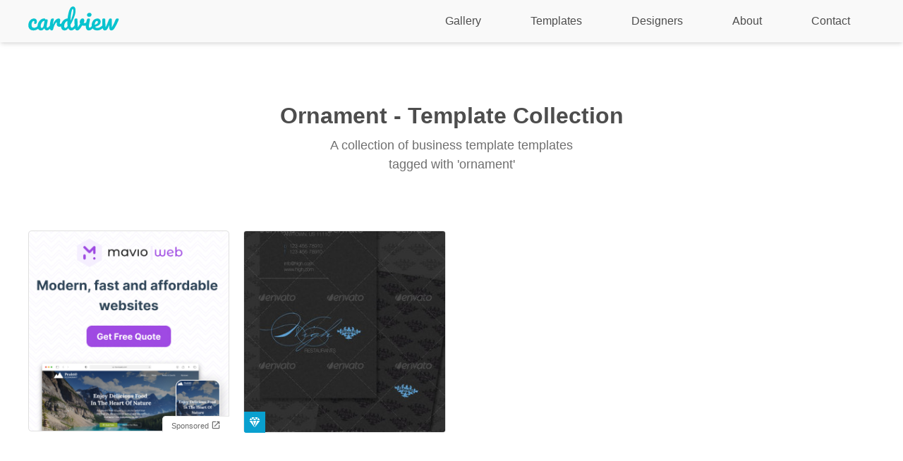

--- FILE ---
content_type: text/html; charset=utf-8
request_url: https://cardview.net/business-card-template-collections/ornament/
body_size: 2624
content:
<!DOCTYPE html><html lang="en" data-vue-tag="%7B%22lang%22:%7B%22ssr%22:%22en%22%7D%7D"><head>
    <title>Ornament Business Card Template Collection - Cardview.net</title><meta name="gridsome:hash" content="992e3c0f129120b0950a95a44d74d3df8f272da8"><meta data-vue-tag="ssr" charset="utf-8"><meta data-vue-tag="ssr" name="generator" content="Gridsome v0.7.23"><meta data-vue-tag="ssr" data-key="viewport" name="viewport" content="width=device-width, initial-scale=1, viewport-fit=cover"><meta data-vue-tag="ssr" data-key="format-detection" name="format-detection" content="telephone=no"><meta data-vue-tag="ssr" name="viewport" content="width=device-width, initial-scale=1.0, minimum-scale=1.0, maximum-scale=1.0"><meta data-vue-tag="ssr" name="description" content="Discover the best Ornament business card template collection on Cardview.net"><link data-vue-tag="ssr" rel="icon" href="data:,"><link data-vue-tag="ssr" rel="icon" type="image/png" sizes="16x16" href="/assets/static/favicon.ce0531f.cc7cbb49fabf29b228c4503cecb36947.png"><link data-vue-tag="ssr" rel="icon" type="image/png" sizes="32x32" href="/assets/static/favicon.ac8d93a.cc7cbb49fabf29b228c4503cecb36947.png"><link data-vue-tag="ssr" rel="icon" type="image/png" sizes="96x96" href="/assets/static/favicon.b9532cc.cc7cbb49fabf29b228c4503cecb36947.png"><link data-vue-tag="ssr" rel="apple-touch-icon" type="image/png" sizes="76x76" href="/assets/static/favicon.f22e9f3.cc7cbb49fabf29b228c4503cecb36947.png"><link data-vue-tag="ssr" rel="apple-touch-icon" type="image/png" sizes="152x152" href="/assets/static/favicon.62d22cb.cc7cbb49fabf29b228c4503cecb36947.png"><link data-vue-tag="ssr" rel="apple-touch-icon" type="image/png" sizes="120x120" href="/assets/static/favicon.1539b60.cc7cbb49fabf29b228c4503cecb36947.png"><link data-vue-tag="ssr" rel="apple-touch-icon" type="image/png" sizes="167x167" href="/assets/static/favicon.dc0cdc5.cc7cbb49fabf29b228c4503cecb36947.png"><link data-vue-tag="ssr" rel="apple-touch-icon" type="image/png" sizes="180x180" href="/assets/static/favicon.7b22250.cc7cbb49fabf29b228c4503cecb36947.png"><link rel="preload" href="/assets/css/0.styles.2900b21f.css" as="style"><link rel="preload" href="/assets/js/app.55ed8093.js" as="script"><link rel="preload" href="/assets/js/3.78532663.js" as="script"><link rel="prefetch" href="/assets/js/1.c4b866ac.js"><link rel="prefetch" href="/assets/js/10.6ec59694.js"><link rel="prefetch" href="/assets/js/11.b58438c4.js"><link rel="prefetch" href="/assets/js/page--src--pages--404-vue.77741e28.js"><link rel="prefetch" href="/assets/js/page--src--pages--about-vue.9c4c46cd.js"><link rel="prefetch" href="/assets/js/page--src--pages--contact-vue.b05f7bcb.js"><link rel="prefetch" href="/assets/js/page--src--pages--designers-vue.ceae392e.js"><link rel="prefetch" href="/assets/js/page--src--pages--index-vue.53836a74.js"><link rel="prefetch" href="/assets/js/vendors~page--src--pages--designers-vue~page--src--pages--index-vue.430219e9.js"><link rel="stylesheet" href="/assets/css/0.styles.2900b21f.css"><noscript data-vue-tag="ssr"><style>.g-image--loading{display:none;}</style></noscript>
  <style type="text/css">.infinite-loading-container[data-v-644ea9c9]{clear:both;text-align:center}.infinite-loading-container[data-v-644ea9c9] [class^=loading-]{display:inline-block;margin:5px 0;width:28px;height:28px;font-size:28px;line-height:28px;border-radius:50%}.btn-try-infinite[data-v-644ea9c9]{margin-top:5px;padding:5px 10px;color:#999;font-size:14px;line-height:1;background:transparent;border:1px solid #ccc;border-radius:3px;outline:none;cursor:pointer}.btn-try-infinite[data-v-644ea9c9]:not(:active):hover{opacity:.8}</style><style type="text/css">.loading-wave-dots[data-v-46b20d22]{position:relative}.loading-wave-dots[data-v-46b20d22] .wave-item{position:absolute;top:50%;left:50%;display:inline-block;margin-top:-4px;width:8px;height:8px;border-radius:50%;-webkit-animation:loading-wave-dots-data-v-46b20d22 linear 2.8s infinite;animation:loading-wave-dots-data-v-46b20d22 linear 2.8s infinite}.loading-wave-dots[data-v-46b20d22] .wave-item:first-child{margin-left:-36px}.loading-wave-dots[data-v-46b20d22] .wave-item:nth-child(2){margin-left:-20px;-webkit-animation-delay:.14s;animation-delay:.14s}.loading-wave-dots[data-v-46b20d22] .wave-item:nth-child(3){margin-left:-4px;-webkit-animation-delay:.28s;animation-delay:.28s}.loading-wave-dots[data-v-46b20d22] .wave-item:nth-child(4){margin-left:12px;-webkit-animation-delay:.42s;animation-delay:.42s}.loading-wave-dots[data-v-46b20d22] .wave-item:last-child{margin-left:28px;-webkit-animation-delay:.56s;animation-delay:.56s}@-webkit-keyframes loading-wave-dots-data-v-46b20d22{0%{-webkit-transform:translateY(0);transform:translateY(0);background:#bbb}10%{-webkit-transform:translateY(-6px);transform:translateY(-6px);background:#999}20%{-webkit-transform:translateY(0);transform:translateY(0);background:#bbb}to{-webkit-transform:translateY(0);transform:translateY(0);background:#bbb}}@keyframes loading-wave-dots-data-v-46b20d22{0%{-webkit-transform:translateY(0);transform:translateY(0);background:#bbb}10%{-webkit-transform:translateY(-6px);transform:translateY(-6px);background:#999}20%{-webkit-transform:translateY(0);transform:translateY(0);background:#bbb}to{-webkit-transform:translateY(0);transform:translateY(0);background:#bbb}}.loading-circles[data-v-46b20d22] .circle-item{width:5px;height:5px;-webkit-animation:loading-circles-data-v-46b20d22 linear .75s infinite;animation:loading-circles-data-v-46b20d22 linear .75s infinite}.loading-circles[data-v-46b20d22] .circle-item:first-child{margin-top:-14.5px;margin-left:-2.5px}.loading-circles[data-v-46b20d22] .circle-item:nth-child(2){margin-top:-11.26px;margin-left:6.26px}.loading-circles[data-v-46b20d22] .circle-item:nth-child(3){margin-top:-2.5px;margin-left:9.5px}.loading-circles[data-v-46b20d22] .circle-item:nth-child(4){margin-top:6.26px;margin-left:6.26px}.loading-circles[data-v-46b20d22] .circle-item:nth-child(5){margin-top:9.5px;margin-left:-2.5px}.loading-circles[data-v-46b20d22] .circle-item:nth-child(6){margin-top:6.26px;margin-left:-11.26px}.loading-circles[data-v-46b20d22] .circle-item:nth-child(7){margin-top:-2.5px;margin-left:-14.5px}.loading-circles[data-v-46b20d22] .circle-item:last-child{margin-top:-11.26px;margin-left:-11.26px}@-webkit-keyframes loading-circles-data-v-46b20d22{0%{background:#dfdfdf}90%{background:#505050}to{background:#dfdfdf}}@keyframes loading-circles-data-v-46b20d22{0%{background:#dfdfdf}90%{background:#505050}to{background:#dfdfdf}}.loading-bubbles[data-v-46b20d22] .bubble-item{background:#666;-webkit-animation:loading-bubbles-data-v-46b20d22 linear .75s infinite;animation:loading-bubbles-data-v-46b20d22 linear .75s infinite}.loading-bubbles[data-v-46b20d22] .bubble-item:first-child{margin-top:-12.5px;margin-left:-.5px}.loading-bubbles[data-v-46b20d22] .bubble-item:nth-child(2){margin-top:-9.26px;margin-left:8.26px}.loading-bubbles[data-v-46b20d22] .bubble-item:nth-child(3){margin-top:-.5px;margin-left:11.5px}.loading-bubbles[data-v-46b20d22] .bubble-item:nth-child(4){margin-top:8.26px;margin-left:8.26px}.loading-bubbles[data-v-46b20d22] .bubble-item:nth-child(5){margin-top:11.5px;margin-left:-.5px}.loading-bubbles[data-v-46b20d22] .bubble-item:nth-child(6){margin-top:8.26px;margin-left:-9.26px}.loading-bubbles[data-v-46b20d22] .bubble-item:nth-child(7){margin-top:-.5px;margin-left:-12.5px}.loading-bubbles[data-v-46b20d22] .bubble-item:last-child{margin-top:-9.26px;margin-left:-9.26px}@-webkit-keyframes loading-bubbles-data-v-46b20d22{0%{width:1px;height:1px;box-shadow:0 0 0 3px #666}90%{width:1px;height:1px;box-shadow:0 0 0 0 #666}to{width:1px;height:1px;box-shadow:0 0 0 3px #666}}@keyframes loading-bubbles-data-v-46b20d22{0%{width:1px;height:1px;box-shadow:0 0 0 3px #666}90%{width:1px;height:1px;box-shadow:0 0 0 0 #666}to{width:1px;height:1px;box-shadow:0 0 0 3px #666}}.loading-default[data-v-46b20d22]{position:relative;border:1px solid #999;-webkit-animation:loading-rotating-data-v-46b20d22 ease 1.5s infinite;animation:loading-rotating-data-v-46b20d22 ease 1.5s infinite}.loading-default[data-v-46b20d22]:before{content:"";position:absolute;display:block;top:0;left:50%;margin-top:-3px;margin-left:-3px;width:6px;height:6px;background-color:#999;border-radius:50%}.loading-spiral[data-v-46b20d22]{border:2px solid #777;border-right-color:transparent;-webkit-animation:loading-rotating-data-v-46b20d22 linear .85s infinite;animation:loading-rotating-data-v-46b20d22 linear .85s infinite}@-webkit-keyframes loading-rotating-data-v-46b20d22{0%{-webkit-transform:rotate(0);transform:rotate(0)}to{-webkit-transform:rotate(1turn);transform:rotate(1turn)}}@keyframes loading-rotating-data-v-46b20d22{0%{-webkit-transform:rotate(0);transform:rotate(0)}to{-webkit-transform:rotate(1turn);transform:rotate(1turn)}}.loading-bubbles[data-v-46b20d22],.loading-circles[data-v-46b20d22]{position:relative}.loading-bubbles[data-v-46b20d22] .bubble-item,.loading-circles[data-v-46b20d22] .circle-item{position:absolute;top:50%;left:50%;display:inline-block;border-radius:50%}.loading-bubbles[data-v-46b20d22] .bubble-item:nth-child(2),.loading-circles[data-v-46b20d22] .circle-item:nth-child(2){-webkit-animation-delay:93ms;animation-delay:93ms}.loading-bubbles[data-v-46b20d22] .bubble-item:nth-child(3),.loading-circles[data-v-46b20d22] .circle-item:nth-child(3){-webkit-animation-delay:.186s;animation-delay:.186s}.loading-bubbles[data-v-46b20d22] .bubble-item:nth-child(4),.loading-circles[data-v-46b20d22] .circle-item:nth-child(4){-webkit-animation-delay:.279s;animation-delay:.279s}.loading-bubbles[data-v-46b20d22] .bubble-item:nth-child(5),.loading-circles[data-v-46b20d22] .circle-item:nth-child(5){-webkit-animation-delay:.372s;animation-delay:.372s}.loading-bubbles[data-v-46b20d22] .bubble-item:nth-child(6),.loading-circles[data-v-46b20d22] .circle-item:nth-child(6){-webkit-animation-delay:.465s;animation-delay:.465s}.loading-bubbles[data-v-46b20d22] .bubble-item:nth-child(7),.loading-circles[data-v-46b20d22] .circle-item:nth-child(7){-webkit-animation-delay:.558s;animation-delay:.558s}.loading-bubbles[data-v-46b20d22] .bubble-item:last-child,.loading-circles[data-v-46b20d22] .circle-item:last-child{-webkit-animation-delay:.651s;animation-delay:.651s}</style></head>
  <body>
    <div id="app"><div class="nav-mobile"><div id="nav-mobile__button"></div><ul class="nav-mobile__list"><li><a href="/" class="nav-mobile__link home active">Gallery</a></li><li><a href="/business-card-templates" class="nav-mobile__link">Templates</a></li><li><a href="/designers" class="nav-mobile__link">Designers</a></li><li><a href="/about" class="nav-mobile__link">About</a></li><li><a href="/contact" class="nav-mobile__link">Contact</a></li></ul></div><div class="layout-container"><header><a href="/" class="logo active"><img src="/assets/img/logo-cardview.d5a026cd.svg" alt="Cardview Logo"></a><nav class="nav"><a href="/" class="nav__link home active">Gallery</a><a href="/business-card-templates/" class="nav__link">Templates</a><a href="/designers/" class="nav__link">Designers</a><a href="/about/" class="nav__link">About</a><a href="/contact/" class="nav__link">Contact</a></nav></header><main><div class="page-title has-subtitle"><h1 class="page-title__heading">Ornament - Template Collection</h1><h3 class="page-title__sub-heading">A collection of business template templates tagged with 'ornament'</h3></div><div><span class="template-container"><div class="ad"><img src="/assets/img/mavio-web-1.71658a0a.jpg" alt="Mavio Web - Modern, fast and affordable websites" class="ad__img"><a href="https://mavioweb.com/?utm_source=cardview&amp;utm_medium=banner&amp;utm_campaign=campaign_2020&amp;utm_content=ad_1" title="Mavio Web - Modern, fast and affordable websites" target="_blank" class="ad__link"></a><span title="This sponsored item is helping us keep Cardview up and running." class="ad__sponsored-text">
    Sponsored
    <img src="/assets/img/icon-open-in-new-tab.4d260b36.svg" class="icon-outbound"></span></div><div class="template premium"><img src="/assets/static/elegant-business-card.c1ded47.4a5847b50d075dd778b33570a07a9864.jpg" width="300" data-src="/assets/static/elegant-business-card.c1ded47.4a5847b50d075dd778b33570a07a9864.jpg" data-srcset="/assets/static/elegant-business-card.c1ded47.4a5847b50d075dd778b33570a07a9864.jpg 300w" data-sizes="(max-width: 300px) 100vw, 300px" class="template__img g-image g-image--lazy g-image--loading" srcset="/assets/static/elegant-business-card.c1ded47.4a5847b50d075dd778b33570a07a9864.jpg 300w" sizes="(max-width: 300px) 100vw, 300px"><noscript><img src="/assets/static/elegant-business-card.c1ded47.4a5847b50d075dd778b33570a07a9864.jpg" class="template__img g-image g-image--loaded" width="300"></noscript><a href="/business-card-templates/180-elegant-business-card-premium-template-1887/" class="template__link"></a><span class="template-type">Premium Template</span></div></span></div><div data-v-644ea9c9="" class="infinite-loading-container"><div data-v-644ea9c9="" class="infinite-status-prompt" style="color: rgb(102, 102, 102); font-size: 14px; padding: 10px 0px; display: none;"><i data-v-46b20d22="" data-v-644ea9c9="" class="loading-spiral" spinner="spiral"></i></div> <div data-v-644ea9c9="" class="infinite-status-prompt" style=""><div data-v-644ea9c9=""></div></div> <div data-v-644ea9c9="" class="infinite-status-prompt" style="display: none;"><div data-v-644ea9c9="">
        You've scrolled through all the templates ;)
      </div></div> <div data-v-644ea9c9="" class="infinite-status-prompt" style="color: rgb(102, 102, 102); font-size: 14px; padding: 10px 0px; display: none;">
        Opps, something went wrong :(
        <br data-v-644ea9c9=""> <button data-v-644ea9c9="" class="btn-try-infinite">Retry</button></div></div></main><!----><footer class="footer"><span class="copyright">© 2010 - 2021 Cardview.</span><nav class="footer__nav"><a href="/" class="footer__nav-link active">Gallery</a><a href="/business-card-templates/" class="footer__nav-link">Templates</a><a href="/designers/" class="footer__nav-link">Designers</a><a href="/about/" class="footer__nav-link">About</a><a href="/contact/" class="footer__nav-link">Contact</a></nav><ul class="footer__social_links"><li><a target="_blank" href="https://twitter.com/cardview" class="footer__social_link twitter"></a></li></ul></footer></div></div>
    
  

</body></html>

--- FILE ---
content_type: application/javascript; charset=UTF-8
request_url: https://cardview.net/assets/js/3.78532663.js
body_size: 314109
content:
(window.webpackJsonp=window.webpackJsonp||[]).push([[3,10,11],{"++7r":function(s,e,a){s.exports=a.p+"assets/img/electrician-business-card.127b3899.jpg"},"+/2f":function(s,e,a){s.exports=a.p+"assets/img/Hello-Nifty-Business-Card.122bf1b5.jpg"},"+/xD":function(s,e,a){s.exports=a.p+"assets/img/zoo-studio-business-card-2.99f07914.jpg"},"+0NZ":function(s,e,a){s.exports=a.p+"assets/img/olasky&sinsteden-business-card.1591aa60.jpg"},"+1Vb":function(s,e,a){s.exports=a.p+"assets/img/nerdo-design-collective-business-card-3.41410054.jpg"},"+41L":function(s,e,a){s.exports=a.p+"assets/img/Wanderlust-Maps-Business-Cards-2.88bcd7c9.jpg"},"+62U":function(s,e,a){s.exports=a.p+"assets/img/clean-professional-minimalist-visit-cards-templates-752.216ac0ae.jpg"},"+731":function(s,e,a){s.exports=a.p+"assets/img/ultimate-pattern-one-visit-cards-templates-818.137c3dc0.jpg"},"+9OL":function(s,e,a){s.exports=a.p+"assets/img/professional-blue-card.23cba7f4.jpg"},"+BaL":function(s,e,a){s.exports=a.p+"assets/img/thats-brave-business-card-2.ab77923a.jpg"},"+Czp":function(s,e,a){s.exports=a.p+"assets/img/graphic-inspired-business-card-design-459.cd68a034.jpg"},"+DPK":function(s,e,a){s.exports=a.p+"assets/img/color-motion-business-card.-856.b4133ba0.jpg"},"+DT1":function(s,e,a){s.exports=a.p+"assets/img/freelancer-business-card-768.9496ab4f.jpg"},"+E94":function(s,e,a){s.exports=a.p+"assets/img/flipboard-visit-cards-templates-444.5e232c0b.jpg"},"+Gb4":function(s,e,a){s.exports=a.p+"assets/img/sa.87064f30.jpg"},"+GhK":function(s,e,a){s.exports=a.p+"assets/img/bluez-template-visit-cards-templates-715.52767448.jpg"},"+HPi":function(s,e,a){s.exports=a.p+"assets/img/personal-business-card-220.8b5d422d.jpg"},"+Hpu":function(s,e,a){s.exports=a.p+"assets/img/deep-space-visit-cards-templates-388.014377a3.jpg"},"+Iyk":function(s,e,a){s.exports=a.p+"assets/img/baker-business-card.199d3a5f.jpg"},"+LIA":function(s,e,a){s.exports=a.p+"assets/img/maxiria-business-card.f83ff2d2.jpg"},"+LRt":function(s,e,a){s.exports=a.p+"assets/img/grunge-business-card.58bd5fbf.jpg"},"+MrH":function(s,e,a){"use strict";a.r(e);var t={name:"Template",mixins:[a("6beu").default],props:{template:Object,openInModal:{type:Boolean,default:!1}},methods:{prepareUrl(s){if(s.images[0].url)return s.images[0].url;console.log(`The template ${s.slug} does not have an url assigned`)}}},i=(a("5tDi"),a("KHd+")),p=Object(i.a)(t,(function(){var s=this,e=s._self._c;return e("div",{staticClass:"template premium"},[e("g-image",{staticClass:"template__img",attrs:{src:s.prepareUrl(s.template)}}),s.openInModal?e("a",{staticClass:"template__link",attrs:{href:`/business-card-templates/${s.template.id}-${s.template.slug}/`},on:{click:function(e){return e.preventDefault(),s.$emit("template-click",s.template)}}}):e("g-link",{staticClass:"template__link",attrs:{to:`/business-card-templates/${s.template.id}-${s.template.slug}/`}}),e("span",{staticClass:"template-type"},[s._v("Premium Template")])],1)}),[],!1,null,null,null);e.default=p.exports},"+N7Y":function(s,e,a){s.exports=a.p+"assets/img/simple-and-stylish-business-card-940.aff767cb.jpg"},"+OCr":function(s,e,a){"use strict";a.r(e);var t=a("6beu"),i=a("fgSW"),p=(a("lV9F"),{mixins:[t.default],components:{Hooper:i.a,Slide:i.d,Navigation:i.b},props:{card:Object,openInModal:{type:Boolean,default:!1}},data:()=>({selectedSlideIndex:0,currentCardId:null,showCarousel:!1}),computed:{filteredTags(){const s=["business","name","visiting"];return this.card.tags.filter(e=>{let a=!1;return s.forEach(s=>{-1==e.name.indexOf(s)||(a=!0)}),!a})}},created(){window.addEventListener("resize",this.updateCarouselSize)},destroyed(){window.removeEventListener("resize",this.updateCarouselSize)},mounted(){},beforeUpdate(){null===this.currentCardId||this.currentCardId!==this.card.id&&(this.card.images.length>1?(this.selectedSlideIndex=0,this.$refs.carousel.slideTo(0)):this.showCarousel=!1),this.currentCardId=this.card.id},methods:{onImageLoaded(s){/^data/.test(s.target.src)||this.card.images.length>1&&(this.showCarousel=!0,this.$nextTick(()=>{this.updateCarouselSize()}))},navigateToSlide(s){this.$refs.carousel.slideTo(s)},updateThumbnails(s){this.selectedSlideIndex=s.currentSlide},updateCarouselSize(){this.$refs.carousel.update(),this.$refs.carousel.updateWidth()},getDesignerInitials(s){const e=s.split(" ");return e.length>=2?e[0].substr(0,1).toUpperCase()+e[1].substr(0,1).toUpperCase():e[0].substr(0,1).toUpperCase()},formatTag:s=>s.replace(/\b\w/g,s=>s.toUpperCase())}}),r=(a("D+W2"),a("tQJJ"),a("KHd+")),n=Object(r.a)(p,(function(){var s=this,e=s._self._c;return e("div",{staticClass:"current-card"},[e("div",{staticClass:"section-image"},[e("hooper",{directives:[{name:"show",rawName:"v-show",value:s.showCarousel,expression:"showCarousel"}],ref:"carousel",staticClass:"carousel",attrs:{group:"group1",wheelControl:!1,centerMode:!0},on:{slide:s.updateThumbnails}},[s._l(s.card.images,(function(a,t){return e("slide",{key:t},[e("g-image",{staticClass:"carousel-image",attrs:{src:s.prepareImageUrl(a.url)}})],1)})),e("navigation",{attrs:{slot:"hooper-addons"},slot:"hooper-addons"})],2),e("g-image",{directives:[{name:"show",rawName:"v-show",value:!s.showCarousel,expression:"!showCarousel"}],staticClass:"carousel-image",staticStyle:{"margin-bottom":"15px"},attrs:{src:s.prepareImageUrl(s.card.images[0].url)},on:{load:s.onImageLoaded}}),s.card.images.length>1?e("div",{staticClass:"carousel-thumbs"},s._l(s.card.images,(function(a,t){return e("g-image",{key:t,class:{"thumb-image":!0,"is-selected":s.selectedSlideIndex===t},staticStyle:{width:"100%"},attrs:{src:s.prepareImageUrl(a.url)},on:{click:function(e){return s.navigateToSlide(t)}}})})),1):s._e()],1),e("div",{staticClass:"card-info"},[s.card.designer&&s.card.designer.profileImage?e("g-image",{staticClass:"designer-profile-image",attrs:{src:s.prepareImageUrl(s.card.designer.profileImage.url)}}):e("div",{staticClass:"designer-image-placeholder"},[s._v(s._s(s.getDesignerInitials(s.card.designerName)))]),e("div",[e("h1",{staticClass:"card-name"},[s._v(s._s(s.card.name))]),s.card.designer?e("a",{staticClass:"designer-link",attrs:{rel:"nofollow noreferrer",href:s.card.designer.website}},[s._v("\n          "+s._s(s.card.designer.username)+"\n        "),e("img",{staticClass:"icon-outbound",attrs:{src:a("3k3a")}})]):e("a",{staticClass:"designer-link",attrs:{rel:"nofollow noreferrer",href:s.card.designerLink}},[s._v("\n          "+s._s(s.card.designerName)+"\n        "),e("img",{staticClass:"icon-outbound",attrs:{src:a("3k3a")}})])])],1),e("div",{directives:[{name:"g-image",rawName:"v-g-image"}],staticClass:"card-description",domProps:{innerHTML:s._s(s.card.description)}}),e("div",{staticClass:"tags"},[e("span",{staticClass:"tags__title"},[s._v("Collections")]),e("ul",{staticClass:"tags__list"},s._l(s.filteredTags,(function(a){return e("li",{key:a.slug,staticClass:"tags__item"},[s.openInModal?e("a",{attrs:{href:`/business-card-collections/${a.slug}/`},on:{click:function(e){return e.preventDefault(),s.$emit("tag-click",a)}}},[s._v("\n            "+s._s(s.formatTag(a.name))+"\n          ")]):e("g-link",{attrs:{to:`/business-card-collections/${a.slug}/`}},[s._v("\n            "+s._s(s.formatTag(a.name))+"\n          ")])],1)})),0)])])}),[],!1,null,"305e0018",null);e.default=n.exports},"+OHQ":function(s,e,a){s.exports=a.p+"assets/img/design-love-business-cards-2-sides-666.dbe5ae06.jpg"},"+P5C":function(s,e,a){s.exports=a.p+"assets/img/valens-business-card.3ca4c8ef.jpg"},"+R5Y":function(s,e,a){s.exports=a.p+"assets/img/tamiya-model-kit-business-card-design.82a15a6e.jpg"},"+VUH":function(s,e,a){s.exports=a.p+"assets/img/-cards-4-in-1-bundle-2-visit-cards-templates-176.5abf6610.jpg"},"+XwQ":function(s,e,a){s.exports=a.p+"assets/img/midnight-card-781.9421a51b.jpg"},"+Z5b":function(s,e,a){s.exports=a.p+"assets/img/striped-business-card-%3A-unlimited-colors-183.c4f67efc.jpg"},"+aMS":function(s,e,a){s.exports=a.p+"assets/img/grungy-retro-business-card-634.69981a84.jpg"},"+bFs":function(s,e,a){s.exports=a.p+"assets/img/usb-memory-business-card.3ad0a32e.jpg"},"+bzS":function(s,e,a){s.exports=a.p+"assets/img/elBarbon-business-card-3.2fafa6bb.jpg"},"+dfJ":function(s,e,a){s.exports=a.p+"assets/img/the-population-business-card-3.31183a44.jpg"},"+diG":function(s,e,a){s.exports=a.p+"assets/img/squiggly-lines-business-card-693.eee493f4.jpg"},"+ebf":function(s,e,a){s.exports=a.p+"assets/img/art-sales-visit-cards-templates-265.04a8fd5a.jpg"},"+fi+":function(s,e,a){s.exports=a.p+"assets/img/distressed-jeans-label-business-card-266.b8f73d7b.jpg"},"+ftE":function(s,e,a){s.exports=a.p+"assets/img/bkk-grill-business-card-2.2cbe7538.jpg"},"+gXU":function(s,e,a){s.exports=a.p+"assets/img/orangeyouglad-business-card-2.16a9f779.jpg"},"+h3a":function(s,e,a){s.exports=a.p+"assets/img/hard-rock-visit-cards-templates-487.294ef44c.jpg"},"+hlx":function(s,e,a){s.exports=a.p+"assets/img/tim-fielding-business-card.7853e8b8.jpg"},"+i39":function(s,e,a){s.exports=a.p+"assets/img/Julian-Hrankov-business-card-3.1d239652.jpg"},"+imN":function(s,e,a){s.exports=a.p+"assets/img/freq-nightclub-business-card-3.5dda017a.jpg"},"+jqB":function(s,e,a){s.exports=a.p+"assets/img/clean--s-visit-cards-templates-513.957857fd.jpg"},"+jqC":function(s,e,a){s.exports=a.p+"assets/img/debadge-design-business-card-2.23ea30f6.jpg"},"+ksO":function(s,e,a){s.exports=a.p+"assets/img/glow-glass-business-card-534.fd08b313.jpg"},"+m9N":function(s,e,a){s.exports=a.p+"assets/img/%2Bdigit-squared-business-cards306.6ae41f0d.jpg"},"+nzU":function(s,e,a){s.exports=a.p+"assets/img/impulcity-business-card-3.8144b554.jpg"},"+p57":function(s,e,a){},"+rOt":function(s,e,a){s.exports=a.p+"assets/img/transparent-designer-visit-cards-templates-57.9d5fdd7b.jpg"},"+s/a":function(s,e,a){s.exports=a.p+"assets/img/stripe-visit-cards-templates-746.47bde38a.jpg"},"+s4n":function(s,e,a){s.exports=a.p+"assets/img/armada-vision-business-card-3.a6037e9a.jpg"},"+tkz":function(s,e,a){s.exports=a.p+"assets/img/stylish-black-business-card-vol.4-533.07f1f592.jpg"},"+u+K":function(s,e,a){s.exports=a.p+"assets/img/thielen-designs-business-card.e0b483d8.jpg"},"+uPb":function(s,e,a){s.exports=a.p+"assets/img/usb-memory-business-card-2.f2697fce.jpg"},"+uQ7":function(s,e,a){s.exports=a.p+"assets/img/taxi-business-cards-862.ca468d25.jpg"},"+x5K":function(s,e,a){s.exports=a.p+"assets/img/chris-cavill-business-card-design-2.884fd985.jpg"},"//YC":function(s,e,a){s.exports=a.p+"assets/img/elegant-business-card.4a5847b5.jpg"},"/5M6":function(s,e,a){s.exports=a.p+"assets/img/business-card-template-714.fb473ea0.jpg"},"/5vm":function(s,e,a){s.exports=a.p+"assets/img/emisiva-business-card-2.dfe1e698.jpg"},"/7/w":function(s,e,a){s.exports=a.p+"assets/img/playful-business-card-3.4f09b09e.jpg"},"/73b":function(s,e,a){s.exports=a.p+"assets/img/construction-business-cards-834.6cb825c1.jpg"},"/7VI":function(s,e,a){"use strict";a.r(e);var t=[function(){var s=this._self._c;return s("span",{staticClass:"ad__sponsored-text",attrs:{title:"This sponsored item is helping us keep Cardview up and running."}},[this._v("\n    Sponsored\n    "),s("img",{staticClass:"icon-outbound",attrs:{src:a("3k3a")}})])}],i={name:"Advertisement",props:{ad:Object},computed:{},methods:{getImageUrl:s=>a("qOw0")("./"+s),onAdClick(){plausible("Ad Click")}}},p=(a("gmW+"),a("KHd+")),r=Object(p.a)(i,(function(){var s=this,e=s._self._c;return e("div",{staticClass:"ad"},[e("img",{staticClass:"ad__img",attrs:{src:s.getImageUrl(s.ad.image),alt:s.ad.description}}),e("a",{staticClass:"ad__link",attrs:{href:s.ad.url,title:s.ad.description,target:"_blank"},on:{click:function(e){return s.onAdClick()}}}),s._m(0)])}),t,!1,null,null,null);e.default=r.exports},"/8ID":function(s,e,a){s.exports=a.p+"assets/img/wave-business-cards.c6e548b3.jpg"},"/91g":function(s,e,a){s.exports=a.p+"assets/img/Sergey-Shapiro-business-card-2.ffc17de4.jpg"},"/AlC":function(s,e,a){s.exports=a.p+"assets/img/elegant-business-card-273.c1bd8253.jpg"},"/D6K":function(s,e,a){s.exports=a.p+"assets/img/bluish-creative-designers-business-card.a96ddbb9.jpg"},"/EUP":function(s,e,a){s.exports=a.p+"assets/img/caratime-business-card.3590ebf5.jpg"},"/GXy":function(s,e,a){s.exports=a.p+"assets/img/classico-elegant-business-cards-80.3ea73369.jpg"},"/Ghb":function(s,e,a){s.exports=a.p+"assets/img/An-Design-Studio-Business-Card-3.e584de9c.jpg"},"/HBp":function(s,e,a){s.exports=a.p+"assets/img/i-am-tiago-holiday-card.4a084fbf.jpg"},"/Hnn":function(s,e,a){s.exports=a.p+"assets/img/retrosq-retro-style-visit-cards-templates-367.3a61b0bc.jpg"},"/Hv7":function(s,e,a){s.exports=a.p+"assets/img/thats-brave-business-card.ce6f4368.jpg"},"/LDb":function(s,e,a){s.exports=a.p+"assets/img/business-card-with-blue-strips-175.a6472a08.jpg"},"/LGY":function(s,e,a){s.exports=a.p+"assets/img/lava-business-card-3.a28b97f3.jpg"},"/N2n":function(s,e,a){s.exports=a.p+"assets/img/designer-business-card%2C-vector.69097bb0.jpg"},"/Nat":function(s,e,a){s.exports=a.p+"assets/img/lemonade-business-card-2.c3a6f131.jpg"},"/Oo2":function(s,e,a){s.exports=a.p+"assets/img/orange-business-card-682.577cdc69.jpg"},"/PcA":function(s,e,a){s.exports=a.p+"assets/img/gray-matter-business-card.dda98536.jpg"},"/Qiv":function(s,e,a){s.exports=a.p+"assets/img/dist-business-card.7a4e9167.jpg"},"/RF+":function(s,e,a){s.exports=a.p+"assets/img/fashion-101-business-card.9d722454.jpg"},"/UIo":function(s,e,a){s.exports=a.p+"assets/img/Anna-Behatriz-business-card.b9560df5.jpg"},"/Ukn":function(s,e,a){s.exports=a.p+"assets/img/lane-4-aquatics-business-card-2.61755019.jpg"},"/UlN":function(s,e,a){s.exports=a.p+"assets/img/oleg-vecherov-charity-fund-business-card-3.8978790c.jpg"},"/Uyx":function(s,e,a){s.exports=a.p+"assets/img/creative-business-card-664.412b31b3.jpg"},"/WOU":function(s,e,a){},"/Xec":function(s,e,a){s.exports=a.p+"assets/img/yumi-asai-letterpress-business-card-3.e74e0a37.jpg"},"/YXo":function(s,e,a){s.exports=a.p+"assets/img/IamTiago-new-business-card.41d9492a.jpg"},"/Z3D":function(s,e,a){s.exports=a.p+"assets/img/anchored-art-business-card.1a3e979e.jpg"},"/ZSd":function(s,e,a){s.exports=a.p+"assets/img/corner-store-visit-cards-templates-46.4c3d1397.jpg"},"/a80":function(s,e,a){s.exports=a.p+"assets/img/abstract-design-business-card-166.50dd041c.jpg"},"/arT":function(s,e,a){s.exports=a.p+"assets/img/dawntoner-2.7006404c.jpg"},"/bpv":function(s,e,a){s.exports=a.p+"assets/img/mod-hair.cbbbf1a3.jpg"},"/cQK":function(s,e,a){s.exports=a.p+"assets/img/Alessandro-Gugliotta-business-card-2.96b49cca.jpg"},"/cmY":function(s,e,a){s.exports=a.p+"assets/img/playful-business-card-2.dfbc16da.jpg"},"/exW":function(s,e,a){s.exports=a.p+"assets/img/vevia-2.8e43309f.jpg"},"/g1W":function(s,e,a){s.exports=a.p+"assets/img/Fresco-Marche-business-card-2.aace4584.jpg"},"/i6s":function(s,e,a){s.exports=a.p+"assets/img/renan-business-card-3.36779d2c.jpg"},"/i7u":function(s,e,a){s.exports=a.p+"assets/img/stripes-business-cards.d11f075b.jpg"},"/itM":function(s,e,a){s.exports=a.p+"assets/img/blue-shock-business-card.438549e0.jpg"},"/jWX":function(s,e,a){s.exports=a.p+"assets/img/dark-creativa.5d1753fa.jpg"},"/jnW":function(s,e,a){s.exports=a.p+"assets/img/colorful-business-card-691.6eddb4ab.jpg"},"/l+J":function(s,e,a){s.exports=a.p+"assets/img/sweet-brown-visit-cards-templates-472.c2d889d5.jpg"},"/lmN":function(s,e,a){s.exports=a.p+"assets/img/craft-simplistic-business-card-for-professionals.1e91d2ad.jpg"},"/pH5":function(s,e,a){s.exports=a.p+"assets/img/clouds-and-noise-visit-cards-templates-500.a736c590.jpg"},"/pco":function(s,e,a){s.exports=a.p+"assets/img/An-Design-Studio-Business-Card.126351b0.jpg"},"/qlJ":function(s,e,a){s.exports=a.p+"assets/img/busuness-card.20fab722.jpg"},"/seH":function(s,e,a){s.exports=a.p+"assets/img/business-card-2-in-1-dv-v0012-378.d977e19a.jpg"},"/si4":function(s,e,a){s.exports=a.p+"assets/img/dark-gloss-business-card.944c7a69.jpg"},"/sp9":function(s,e,a){s.exports=a.p+"assets/img/business-card-in-4-colors-804.df7f5224.jpg"},"/t8A":function(s,e,a){s.exports=a.p+"assets/img/6-color-styles-business-card--225.691d889e.jpg"},"/upH":function(s,e){s.exports="[data-uri]"},"/v3j":function(s,e,a){s.exports=a.p+"assets/img/milk-shake-business-card-794.f295bf8e.jpg"},"/w88":function(s,e,a){s.exports=a.p+"assets/img/nois-business-card-427.66bc2941.jpg"},"/xGw":function(s,e,a){s.exports=a.p+"assets/img/rossi-design-business-card-3.026277c4.jpg"},"/xhS":function(s,e,a){s.exports=a.p+"assets/img/rw-creative--s-visit-cards-templates-564.78890b3d.jpg"},"0+Hx":function(s,e,a){s.exports=a.p+"assets/img/luxury-business-card-159.a1f1a89f.jpg"},"0+QM":function(s,e,a){s.exports=a.p+"assets/img/searchable-visit-cards-templates-344.1006c911.jpg"},"0+Z3":function(s,e,a){s.exports=a.p+"assets/img/joq-business-card.d86b679a.jpg"},"0/T+":function(s,e,a){s.exports=a.p+"assets/img/monotone-professional-business-card-191.8ed984ec.jpg"},"01hY":function(s,e,a){s.exports=a.p+"assets/img/floralia-elegantis-fashionable-business-card-966.105cb4b3.jpg"},"02s3":function(s,e,a){s.exports=a.p+"assets/img/designfirst-business-card-3.a5b1cbc3.jpg"},"03yQ":function(s,e,a){s.exports=a.p+"assets/img/urban--s-visit-cards-templates-962.89b558ed.jpg"},"05Up":function(s,e,a){s.exports=a.p+"assets/img/dark-space-business-card-round-corners-506.748d5599.jpg"},"069I":function(s,e,a){s.exports=a.p+"assets/img/national-greyhound-business-card.4b6f9f79.jpg"},"07J8":function(s,e,a){s.exports=a.p+"assets/img/business-card-for-dentist-or-dental-institute-387.b0c11dcb.jpg"},"09FE":function(s,e,a){s.exports=a.p+"assets/img/simply-clean-989.b157b25a.jpg"},"0A6W":function(s,e,a){s.exports=a.p+"assets/img/yellow-sub%2C-business-card--680.7db3c819.jpg"},"0ADa":function(s,e,a){s.exports=a.p+"assets/img/apollo-studios-business-card.77593728.jpg"},"0AJI":function(s,e,a){s.exports=a.p+"assets/img/simple-and-sleek-visit-cards-templates-654.36acd4c2.jpg"},"0ANb":function(s,e,a){s.exports=a.p+"assets/img/place-to-be-business-card-3.17f5042c.jpg"},"0BJR":function(s,e,a){s.exports=a.p+"assets/img/rounded-minimalistic-business-card-335.96788142.jpg"},"0E/m":function(s,e,a){s.exports=a.p+"assets/img/fancy-retro-business-card-581.ad38e704.jpg"},"0E6j":function(s,e,a){s.exports=a.p+"assets/img/valentines-love-heart-romantic-3-different-s-visit-cards-templates-102.8e1f20c9.jpg"},"0EY5":function(s,e,a){s.exports=a.p+"assets/img/playful-business-card.2aae4c81.jpg"},"0Fbe":function(s,e,a){s.exports=a.p+"assets/img/design-for-good-business-card-2.6cfbe50f.jpg"},"0Ge3":function(s,e,a){s.exports=a.p+"assets/img/retro-designer--s-visit-cards-templates-585.08220cfd.jpg"},"0Hqb":function(s,e,a){s.exports=a.p+"assets/img/kyle-van-horn-business-card-2.32cc5e75.jpg"},"0JqZ":function(s,e,a){s.exports=a.p+"assets/img/Michele-Neyret-business-card.e6d997d8.jpg"},"0LkX":function(s,e,a){s.exports=a.p+"assets/img/creative-professional-business-card.2d18e97d.jpg"},"0Lv1":function(s,e,a){s.exports=a.p+"assets/img/beauty-and-stylish-loyalty-cards.a101a6b1.jpg"},"0MtR":function(s,e,a){s.exports=a.p+"assets/img/clean-business-card-860.318bb6f5.jpg"},"0Ndl":function(s,e,a){s.exports=a.p+"assets/img/dark-modern-card.0e631cd5.jpg"},"0ODK":function(s,e,a){"use strict";a.r(e),e.default={data:()=>({ads:[{node:{advertisement:!0,id:"mavio-web-ad-1",name:"Mavio Web",description:"Mavio Web - Modern, fast and affordable websites",url:"https://mavioweb.com/?utm_source=cardview&utm_medium=banner&utm_campaign=campaign_2020&utm_content=ad_1",image:"assets/ad-images/mavio-web-1.jpg"}},{node:{advertisement:!0,id:"mavio-web-ad-2",name:"Mavio Web 2",desctiption:"Mavio Web - Modern, fast and affordable websites",url:"https://mavioweb.com/?utm_source=cardview&utm_medium=banner&utm_campaign=campaign_2020&utm_content=ad_2",image:"assets/ad-images/mavio-web-2.png"}},{node:{advertisement:!0,id:"mavio-web-ad-5",name:"Mavio Web 5",desctiption:"Mavio Web - Get your business ready for the digital age",url:"https://mavioweb.com/?utm_source=cardview&utm_medium=banner&utm_campaign=campaign_2020&utm_content=ad_5",image:"assets/ad-images/mavio-web-5.svg"}}]}),methods:{getAdvertisement(){const s=this.ads[Math.floor(Math.random()*this.ads.length)];return s.node.key=Date.now()+Math.random(),JSON.parse(JSON.stringify(s))}}}},"0PjX":function(s,e,a){s.exports=a.p+"assets/img/stunning-fashion-business-cards-in-4-colors-675.06af1be2.jpg"},"0Pmf":function(s,e,a){s.exports=a.p+"assets/img/Guts-and-Glory-business-card-2.5e4c6dae.jpg"},"0QVW":function(s,e,a){s.exports=a.p+"assets/img/anna-jason-business-card-31.18e190a3.jpg"},"0QZ3":function(s,e,a){s.exports=a.p+"assets/img/artcomart-business-card-2.9529a0cc.jpg"},"0QeW":function(s,e,a){s.exports=a.p+"assets/img/bkk-grill-business-card-3.0dd9bbdd.jpg"},"0QuI":function(s,e,a){s.exports=a.p+"assets/img/Dona-Baronesa-Business-Card-2.6597991e.jpg"},"0S4J":function(s,e,a){s.exports=a.p+"assets/img/dry-business-card.64fabd56.jpg"},"0SyM":function(s,e){s.exports="[data-uri]"},"0TYo":function(s,e,a){s.exports=a.p+"assets/img/homer-liwag-business-card-3.0950ddba.jpg"},"0Ue9":function(s,e,a){s.exports=a.p+"assets/img/icon-premium-template.9a61f389.svg"},"0WJN":function(s,e,a){s.exports=a.p+"assets/img/hello-my-name-is-visit-cards-templates-336.0e813adb.jpg"},"0aVi":function(s,e,a){s.exports=a.p+"assets/img/elegant-visit-cards-templates-582.78a31a55.jpg"},"0awK":function(s,e,a){s.exports=a.p+"assets/img/icon-callout-modern-style-visit-cards-templates-39.ee12d07a.jpg"},"0dAP":function(s,e,a){s.exports=a.p+"assets/img/artistic-visit-cards-templates-310.052f64d2.jpg"},"0do1":function(s,e,a){s.exports=a.p+"assets/img/base10_2.d952900d.jpg"},"0eT0":function(s,e,a){s.exports=a.p+"assets/img/portfolio-business-card-2.0.38bcc35b.jpg"},"0g0u":function(s,e,a){s.exports=a.p+"assets/img/comp-business-cards-380.bd80c19e.jpg"},"0giV":function(s,e,a){s.exports=a.p+"assets/img/zoo-studio-business-card-3.e0134bb1.jpg"},"0itW":function(s,e,a){s.exports=a.p+"assets/img/architecture-company-business-card.f762feee.jpg"},"0kpu":function(s,e,a){s.exports=a.p+"assets/img/tv-consultant-business-card.4ec7f599.jpg"},"0lRv":function(s,e,a){s.exports=a.p+"assets/img/premium-visit-cards-templates-568.6535bc74.jpg"},"0n3K":function(s,e,a){s.exports=a.p+"assets/img/oen-business-card.a07d44ff.jpg"},"0n9X":function(s,e,a){s.exports=a.p+"assets/img/derrick-mitchell-business-card.06722509.jpg"},"0o2Q":function(s,e,a){s.exports=a.p+"assets/img/notepad-corporate-visit-cards-templates-296.42a05b51.jpg"},"0quL":function(s,e){s.exports="[data-uri]"},"0rtK":function(s,e,a){s.exports=a.p+"assets/img/ando-design-business-card-2.d46ccd53.jpg"},"0wfy":function(s,e,a){s.exports=a.p+"assets/img/Mahyar-Zaker-Jafary-Business-Card.5ed53ac6.jpg"},"0z/y":function(s,e,a){s.exports=a.p+"assets/img/tine-and-thread-business-card.561a3116.jpg"},"0z33":function(s,e,a){s.exports=a.p+"assets/img/absurdo-business-card-2.459a46cb.jpg"},"0zx3":function(s,e,a){s.exports=a.p+"assets/img/clean-and-colorful-business-card-template-958.b1de1795.jpg"},"1+US":function(s,e,a){s.exports=a.p+"assets/img/Le-tank-creative-business-card.c0175570.jpg"},"101j":function(s,e,a){s.exports=a.p+"assets/img/samantha-shay-business-card.4c9457b5.jpg"},"16zY":function(s,e,a){s.exports=a.p+"assets/img/urban-visit-cards-templates-65.65ca554b.jpg"},1891:function(s,e,a){s.exports=a.p+"assets/img/designfirst-business-card-2.89879958.jpg"},"18y8":function(s,e,a){s.exports=a.p+"assets/img/fran-rosa-business-card-2.8a950bea.jpg"},"1A3n":function(s,e,a){"use strict";a("qzqu")},"1CQd":function(s,e,a){s.exports=a.p+"assets/img/professional-consultant-business-card.54f42c92.jpg"},"1Cks":function(s,e,a){s.exports=a.p+"assets/img/initials-business-card-5.0-98.7945f2ae.jpg"},"1Flc":function(s,e,a){s.exports=a.p+"assets/img/simple-and-grunge-business-cards.1f2dc564.jpg"},"1Ig7":function(s,e,a){s.exports=a.p+"assets/img/stunning-retro-business-cards-in-6-colors.c7e76d2e.jpg"},"1JCd":function(s,e,a){s.exports=a.p+"assets/img/corporate-card-with-restful-colors-728.5afefd6a.jpg"},"1Jta":function(s,e,a){s.exports=a.p+"assets/img/urban-vision-business-card-959.2b8c1091.jpg"},"1KLb":function(s,e,a){s.exports=a.p+"assets/img/oleg-vecherov-charity-fund-business-card.03404465.jpg"},"1Kzf":function(s,e,a){s.exports=a.p+"assets/img/derek-powazek-business-card-2.79a9eaac.jpg"},"1M5S":function(s,e,a){s.exports=a.p+"assets/img/herofilm-business-card.c8a0fcbe.jpg"},"1MFt":function(s,e,a){s.exports=a.p+"assets/img/bable-business-card-391.73c37760.jpg"},"1MMq":function(s,e,a){s.exports=a.p+"assets/img/silnt-business-card-2.ce603220.jpg"},"1NIb":function(s,e,a){s.exports=a.p+"assets/img/icon-designer-visit-cards-templates-338.adaea016.jpg"},"1O0g":function(s,e,a){s.exports=a.p+"assets/img/circlebox-creative-business-card.55dacdab.jpg"},"1OD1":function(s,e,a){s.exports=a.p+"assets/img/IamTiago-new-business-card.41d9492a.jpg"},"1PoX":function(s,e,a){s.exports=a.p+"assets/img/the-gamut-business-card.2e3bf71d.jpg"},"1Pvx":function(s,e,a){s.exports=a.p+"assets/img/nation-builder.b9e9ce29.jpg"},"1QXQ":function(s,e,a){s.exports=a.p+"assets/img/homer-liwag-business-card-3.0950ddba.jpg"},"1QbF":function(s,e,a){s.exports=a.p+"assets/img/stock-podium-business-card.eebf3633.jpg"},"1QgL":function(s,e,a){s.exports=a.p+"assets/img/creative-business-card-776.036d787c.jpg"},"1R8x":function(s,e,a){s.exports=a.p+"assets/img/black-business-card-643.bee24882.jpg"},"1UkY":function(s,e,a){s.exports=a.p+"assets/img/original-semivintage-business-card-846.dbc0d72a.jpg"},"1WPf":function(s,e,a){s.exports=a.p+"assets/img/clean-business-card-227.a2f74a19.jpg"},"1WsG":function(s,e,a){s.exports=a.p+"assets/img/impulcity-business-card.6838d789.jpg"},"1YkL":function(s,e,a){s.exports=a.p+"assets/img/metal-look-key-cutout-%2C-3-styles-visit-cards-templates-86.8fb43abf.jpg"},"1YlT":function(s,e,a){s.exports=a.p+"assets/img/high-quality-grungy-business-card-271.0a4adbc7.jpg"},"1Yvl":function(s,e,a){s.exports=a.p+"assets/img/Ancillary-Magnet-business-card-2.a5f942f4.jpg"},"1Z8I":function(s,e,a){s.exports=a.p+"assets/img/apex-visit-cards-templates-705.fe3c5f63.jpg"},"1ZRY":function(s,e,a){s.exports=a.p+"assets/img/creative-visit-cards-templates-27.4651fda3.jpg"},"1Zq8":function(s,e,a){s.exports=a.p+"assets/img/bubble-business-card-.d6e22ef3.jpg"},"1aGW":function(s,e,a){s.exports=a.p+"assets/img/musical-business-card-709.4561a0ad.jpg"},"1bgD":function(s,e,a){s.exports=a.p+"assets/img/simple-business-card-template-823.ee0f7179.jpg"},"1dBF":function(s,e,a){s.exports=a.p+"assets/img/corrado-grilli-business-card.3e4adedd.jpg"},"1dMi":function(s,e,a){s.exports=a.p+"assets/img/keebs-business-card.ee3dba8b.jpg"},"1dTU":function(s,e,a){s.exports=a.p+"assets/img/place-to-be-business-card.5fba0662.jpg"},"1e8m":function(s,e,a){s.exports=a.p+"assets/img/lush-business-card-2.1be939ca.jpg"},"1jLG":function(s,e,a){s.exports=a.p+"assets/img/modern-visit-cards-templates-274.b84ff2c4.jpg"},"1lT5":function(s,e,a){s.exports=a.p+"assets/img/ipromise-modern-visit-cards-templates-346.60126c9d.jpg"},"1lck":function(s,e,a){s.exports=a.p+"assets/img/tiny-card-slot-version-208.b1981bc8.jpg"},"1lw9":function(s,e,a){s.exports=a.p+"assets/img/shi-shi-business-card.4111efbd.jpg"},"1s7j":function(s,e,a){s.exports=a.p+"assets/img/13-devils-workshop-2-business-card.05f6f94a.jpg"},"1trH":function(s,e,a){s.exports=a.p+"assets/img/beer-table-business-card.5d7b0b90.jpg"},"1uLq":function(s,e,a){s.exports=a.p+"assets/img/photo-business-card-864.adac48b1.jpg"},"1wEP":function(s,e,a){s.exports=a.p+"assets/img/scott-boswell-business-card-2.14e2c6bd.jpg"},"1xJZ":function(s,e,a){s.exports=a.p+"assets/img/movie-studio-visit-cards-templates-574.074058c8.jpg"},"1xpm":function(s,e,a){s.exports=a.p+"assets/img/q-and-a-creatives-business-card.a768a2f7.jpg"},"1zBb":function(s,e,a){s.exports=a.p+"assets/img/slide-card-579.10bf6759.jpg"},"1zED":function(s,e,a){s.exports=a.p+"assets/img/SoloPaquetes-business-card.39acd551.jpg"},"2+8R":function(s,e,a){s.exports=a.p+"assets/img/gray-matter-business-card-2.50c02319.jpg"},"2/6I":function(s,e,a){s.exports=a.p+"assets/img/black-harlequin-visit-cards-templates-651.0b199f98.jpg"},"2/II":function(s,e,a){s.exports=a.p+"assets/img/generation.eaa05da7.jpg"},"23rE":function(s,e,a){s.exports=a.p+"assets/img/kaimak-business-card-2.0bfb5e57.jpg"},"25ze":function(s,e,a){s.exports=a.p+"assets/img/vintage-guitarist-business-card-217.4811894a.jpg"},"27wN":function(s,e,a){s.exports=a.p+"assets/img/%2Bsleek-business-card-(zebra-design).9ab4d066.jpg"},"281o":function(s,e,a){s.exports=a.p+"assets/img/creative-business-card-735.8fc09d66.jpg"},"28Re":function(s,e,a){s.exports=a.p+"assets/img/paris-by-night-business-card.6bcd1495.jpg"},"2BFR":function(s,e,a){s.exports=a.p+"assets/img/vanity-space-business-card.0b63450e.jpg"},"2BSW":function(s,e,a){s.exports=a.p+"assets/img/butter-label-business-card-design-2.4e42aa94.jpg"},"2C2G":function(s,e,a){s.exports=a.p+"assets/img/ramon-morato-business-card-3.77fd9c36.jpg"},"2COU":function(s,e,a){s.exports=a.p+"assets/img/brushed-aluminium-business-card.34726405.jpg"},"2IXW":function(s,e,a){s.exports=a.p+"assets/img/vintage-style-business-cards-625.bbd89fd0.jpg"},"2KOc":function(s,e,a){s.exports=a.p+"assets/img/justification-visit-cards-templates-458.db43c0af.jpg"},"2LtJ":function(s,e,a){s.exports=a.p+"assets/img/francesco-ferrigno-business-card-3.ea553915.jpg"},"2MWY":function(s,e){s.exports="[data-uri]"},"2MmL":function(s,e){s.exports="[data-uri]"},"2NZG":function(s,e,a){s.exports=a.p+"assets/img/business-card-(3-color-shemes)-621.4106f197.jpg"},"2PaK":function(s,e,a){s.exports=a.p+"assets/img/4-variation-business-card.2fe2cda5.jpg"},"2PlW":function(s,e,a){s.exports=a.p+"assets/img/sponge-business-card.c14adaf9.jpg"},"2S0C":function(s,e,a){s.exports=a.p+"assets/img/colorful-business-card-set-x15.3b20310b.jpg"},"2TLn":function(s,e,a){s.exports=a.p+"assets/img/minimalist-vertical-business-cards-31.e556960b.jpg"},"2TNx":function(s,e,a){s.exports=a.p+"assets/img/DJ-Mike-Nguyen-business-card-3.585d6d5c.jpg"},"2Usv":function(s,e,a){s.exports=a.p+"assets/img/to-do-list-clipboard-visit-cards-templates-490.8e40b7fa.jpg"},"2VBV":function(s,e,a){s.exports=a.p+"assets/img/crave-life-business-card-2.dafdb0af.jpg"},"2WoJ":function(s,e,a){s.exports=a.p+"assets/img/thomas-duffy-business-card.27ad0b90.jpg"},"2Wot":function(s,e,a){s.exports=a.p+"assets/img/stylish-business-card-2.07f58b21.jpg"},"2ZNI":function(s,e,a){s.exports=a.p+"assets/img/dark-business-card-781.8e68f476.jpg"},"2cUI":function(s,e,a){s.exports=a.p+"assets/img/butter-label-business-card-design-3.483f35e7.jpg"},"2crn":function(s,e,a){s.exports=a.p+"assets/img/bright%2C-bold-business-card-921.0707782d.jpg"},"2eGP":function(s,e,a){s.exports=a.p+"assets/img/company-business-cards-991.cfddafe5.jpg"},"2iPr":function(s,e,a){s.exports=a.p+"assets/img/d12-design-studio-business-cards-784.427528f8.jpg"},"2jLV":function(s,e,a){s.exports=a.p+"assets/img/--bundle-4in1-great-pack-visit-cards-templates-56.4983a62b.jpg"},"2o2/":function(s,e,a){s.exports=a.p+"assets/img/anand-business-card.4f23e4e9.jpg"},"2oRC":function(s,e,a){s.exports=a.p+"assets/img/tyrone-menezes-photography-business-card-3.51ec136b.jpg"},"2ogJ":function(s,e,a){s.exports=a.p+"assets/img/floral-shop-business-card-template-415.0b43b431.jpg"},"2olR":function(s,e,a){s.exports=a.p+"assets/img/milky-interactive-business-card.5c7eeab1.jpg"},"2qbs":function(s,e,a){s.exports=a.p+"assets/img/kraken-design-business-card.3efa5011.jpg"},"2u1M":function(s,e,a){s.exports=a.p+"assets/img/Pop-Up-Business-Card-3.b5906ceb.jpg"},"2uJN":function(s,e){s.exports="[data-uri]"},"2yok":function(s,e,a){s.exports=a.p+"assets/img/creative-business-cards-896.df7dba71.jpg"},"3+Kk":function(s,e,a){s.exports=a.p+"assets/img/rossi-business-cards.3bf61513.jpg"},"3/2I":function(s,e,a){s.exports=a.p+"assets/img/fresh-clean-visit-cards-templates-171.d7e9c20d.jpg"},"3/yW":function(s,e,a){s.exports=a.p+"assets/img/tim-buchwaldt-business-card.c62aaf27.jpg"},"30EO":function(s,e,a){s.exports=a.p+"assets/img/fresh-and-dark-business-cards-128.9f8a3f38.jpg"},"30gU":function(s,e,a){s.exports=a.p+"assets/img/vonnda-business-card-2.bb8b5e26.jpg"},"31Xu":function(s,e,a){s.exports=a.p+"assets/img/mixing--visit-cards-templates-658.97ee3c5e.jpg"},"31qU":function(s,e,a){s.exports=a.p+"assets/img/tv-consultant-business-card.4ec7f599.jpg"},"34i+":function(s,e,a){s.exports=a.p+"assets/img/billiards-club-visit-cards-templates-128.c08b066b.jpg"},"35nb":function(s,e,a){s.exports=a.p+"assets/img/minimal-clean-visit-cards-templates-244.70e0a99d.jpg"},"36Ha":function(s,e,a){s.exports=a.p+"assets/img/professional-old-school-visit-cards-templates-227.e69c8cf5.jpg"},"36In":function(s,e,a){s.exports=a.p+"assets/img/broken-karate-business-card.5e41c672.jpg"},"39OC":function(s,e,a){s.exports=a.p+"assets/img/popworks-business-card.a09b4bd7.jpg"},"3Arx":function(s,e,a){s.exports=a.p+"assets/img/chinese-calligraphy-surface-kongfu-name-card.a589481d.jpg"},"3Fm7":function(s,e,a){"use strict";a.r(e),a.d(e,"app",(function(){return i})),a.d(e,"functions",(function(){return p}));var t=a("Jgta");a("iTTW");t.a.initializeApp({apiKey:"AIzaSyAwOvbks4J-o8WgPV9O4TQVwjkOZA_TRx4",authDomain:"cardview-and-identityview.firebaseapp.com",projectId:"cardview-and-identityview",storageBucket:"cardview-and-identityview.appspot.com",messagingSenderId:"746419885088",appId:"1:746419885088:web:b4f74e06a60f13c840d845"});const i=t.a.app(),p=t.a.functions()},"3GJA":function(s,e,a){"use strict";a.r(e);var t={components:{},props:{},data:()=>({}),methods:{}},i=(a("76bD"),a("KHd+")),p=Object(i.a)(t,(function(){var s=this,e=s._self._c;return e("div",{staticClass:"template-modal",attrs:{id:"template-modal"}},[e("button",{staticClass:"btn-close-modal",on:{click:function(e){return s.$emit("close")}}}),e("div",{staticClass:"template-modal__backdrop",on:{click:function(e){return s.$emit("close")}}}),e("div",{staticClass:"template-modal__content"},[s._t("default")],2)])}),[],!1,null,null,null);e.default=p.exports},"3I0p":function(s,e,a){s.exports=a.p+"assets/img/sketch-visit-cards-templates-906.458ecb44.jpg"},"3I1S":function(s,e,a){s.exports=a.p+"assets/img/untitled-business-card-3.40539506.jpg"},"3K5/":function(s,e,a){s.exports=a.p+"assets/img/gemini-business-card.988480f6.jpg"},"3MRy":function(s,e,a){s.exports=a.p+"assets/img/orange-business-card-template-322.c92551b6.jpg"},"3MWd":function(s,e,a){s.exports=a.p+"assets/img/10-in-1-professional-business-card-layout-kit.ccc46c5c.jpg"},"3QUa":function(s,e,a){s.exports=a.p+"assets/img/filmmaker-business-card.f98fa3bb.jpg"},"3ROf":function(s,e,a){s.exports=a.p+"assets/img/orangeyouglad-business-card.caca24d8.jpg"},"3Umk":function(s,e,a){s.exports=a.p+"assets/img/doejohn-creative-business-card-61.1863b21b.jpg"},"3VS2":function(s,e,a){s.exports=a.p+"assets/img/hair-stylist-business-card.80a1d09a.jpg"},"3bhJ":function(s,e,a){s.exports=a.p+"assets/img/interval-press-business-cards.ed0bdb49.jpg"},"3cJ/":function(s,e,a){s.exports=a.p+"assets/img/modern-freelance-business-cards.05bd93d3.jpg"},"3cN3":function(s,e,a){s.exports=a.p+"assets/img/delicious-milk-and-chocolate-business-card-806.dfdc3bcb.jpg"},"3cm7":function(s,e,a){s.exports=a.p+"assets/img/Juan-David-Rey-business-card-2.a08304c0.jpg"},"3g5o":function(s,e,a){s.exports=a.p+"assets/img/fresh-card-889.0916fa65.jpg"},"3i2e":function(s,e,a){s.exports=a.p+"assets/img/Wanderlust-Maps-Business-Cards.92d680cf.jpg"},"3nUm":function(s,e,a){s.exports=a.p+"assets/img/creative-artistic-visit-cards-templates-856.78ac380a.jpg"},"3rYJ":function(s,e,a){s.exports=a.p+"assets/img/business-corporate-pack-green-line-624.559429bb.jpg"},"3t1/":function(s,e,a){s.exports=a.p+"assets/img/red-visit-cards-templates-842.9f6f5345.jpg"},"3uVJ":function(s,e,a){s.exports=a.p+"assets/img/kraken-design-business-card-2.a9ca4fa8.jpg"},"3x+J":function(s,e,a){"use strict";a("uY9W")},"3yAd":function(s,e,a){s.exports=a.p+"assets/img/colorful-vertical-business-cards-%5B13-colors%5D-104.df896a50.jpg"},"3ybL":function(s,e){s.exports="[data-uri]"},"3zYn":function(s,e,a){s.exports=a.p+"assets/img/black-business-cards-2.abe52e99.jpg"},"40kf":function(s,e,a){s.exports=a.p+"assets/img/green-vision-business-card-77.92913ec1.jpg"},"41Rq":function(s,e,a){s.exports=a.p+"assets/img/kancho-creative-business-card.44a671ee.jpg"},"41Xa":function(s,e,a){s.exports=a.p+"assets/img/logoholic.caf9d648.jpg"},"41sM":function(s,e,a){s.exports=a.p+"assets/img/dynamic-curves-creative-visit-cards-templates-267.754323b5.jpg"},"42hy":function(s,e,a){s.exports=a.p+"assets/img/sleek-clean-elegant-business-card-298.25ff04e7.jpg"},"43Y0":function(s,e){s.exports="[data-uri]"},"43aa":function(s,e,a){s.exports=a.p+"assets/img/post-marriage-counseling-business-card-2.e2063e06.jpg"},"48j5":function(s,e,a){s.exports=a.p+"assets/img/brigada-creativa.b7d76456.jpg"},"48sL":function(s,e,a){s.exports=a.p+"assets/img/elBarbon-business-card.e2b787cf.jpg"},"4DtI":function(s,e,a){s.exports=a.p+"assets/img/clean-business-card-497.13c99273.jpg"},"4F7P":function(s,e,a){s.exports=a.p+"assets/img/brown-business-cards-visit-cards-templates-191.9379a96e.jpg"},"4HCV":function(s,e,a){s.exports=a.p+"assets/img/city-business-card-639.088176fd.jpg"},"4J+R":function(s,e,a){s.exports=a.p+"assets/img/french-typography-visit-cards-templates-656.81a20df5.jpg"},"4J3b":function(s,e,a){s.exports=a.p+"assets/img/clean-business-card-536.ae1488d1.jpg"},"4Kb9":function(s,e,a){s.exports=a.p+"assets/img/dark-thoughts.76244bc4.jpg"},"4Ke8":function(s,e,a){s.exports=a.p+"assets/img/3bymessa-business-card.f39faff5.jpg"},"4LvZ":function(s,e,a){s.exports=a.p+"assets/img/letterpressed-business-cards.c1343079.jpg"},"4LxV":function(s,e,a){s.exports=a.p+"assets/img/interval-press-business-cards-3.5f7dc151.jpg"},"4OQu":function(s,e,a){s.exports=a.p+"assets/img/whiteberry-business-card.be7e25e5.jpg"},"4Of1":function(s,e,a){s.exports=a.p+"assets/img/orange-creative-visit-cards-templates-623.bce7094a.jpg"},"4OxA":function(s,e,a){s.exports=a.p+"assets/img/pao-and-lee-design-office-business-card-3.5066af24.jpg"},"4P+F":function(s,e,a){s.exports=a.p+"assets/img/butter-label-business-card-design-3.483f35e7.jpg"},"4Pun":function(s,e,a){s.exports=a.p+"assets/img/341-business-card-2.ee5d1d28.jpg"},"4QKt":function(s,e,a){s.exports=a.p+"assets/img/vintage-template-visit-cards-templates-776.cd8d01ce.jpg"},"4RwO":function(s,e,a){s.exports=a.p+"assets/img/sundail-business-card.2db6dd08.jpg"},"4Sf6":function(s,e,a){"use strict";a.r(e);var t={components:{},props:{},data:()=>({}),methods:{}},i=(a("wY/a"),a("KHd+")),p=Object(i.a)(t,(function(){var s=this,e=s._self._c;return e("div",{staticClass:"card-modal",attrs:{id:"card-modal"}},[e("button",{staticClass:"btn-close-modal",on:{click:function(e){return s.$emit("close")}}}),e("div",{staticClass:"card-modal__backdrop",on:{click:function(e){return s.$emit("close")}}}),e("div",{staticClass:"card-modal__content"},[s._t("default")],2)])}),[],!1,null,null,null);e.default=p.exports},"4TMi":function(s,e,a){s.exports=a.p+"assets/img/gunmetal-business-card-858.82951a55.jpg"},"4U0O":function(s,e,a){s.exports=a.p+"assets/img/tiger-beer-business-card-2.5327afaf.jpg"},"4VE5":function(s,e,a){s.exports=a.p+"assets/img/-s-clean-s-visit-cards-templates-569.979b1e59.jpg"},"4XWF":function(s,e,a){s.exports=a.p+"assets/img/new-bud-b-card-806.0eb0dfde.jpg"},"4Y8T":function(s,e,a){s.exports=a.p+"assets/img/zervas-business-card-design.1bbebff1.jpg"},"4ZZ7":function(s,e,a){s.exports=a.p+"assets/img/atomicvibe-business-card-3.c7882fa5.jpg"},"4aSw":function(s,e,a){s.exports=a.p+"assets/img/dark-textured-business-card%2C-realistic-lighting.d42c1ec8.jpg"},"4alq":function(s,e,a){s.exports=a.p+"assets/img/gitam-bbdo-spicy-business-card.c93c30f5.jpg"},"4bFo":function(s,e,a){s.exports=a.p+"assets/img/dark-business-card-324.3e17cdfb.jpg"},"4bev":function(s,e){s.exports="[data-uri]"},"4cRF":function(s,e,a){s.exports=a.p+"assets/img/avant-business-card.dba63936.jpg"},"4h19":function(s,e,a){s.exports=a.p+"assets/img/cinch-creative-business-card-2.a4301cb5.jpg"},"4h6V":function(s,e,a){s.exports=a.p+"assets/img/stylish-business-card-276.a3a2e51f.jpg"},"4hLA":function(s,e,a){s.exports=a.p+"assets/img/pink-parlour-creative-visit-cards-templates-493.9ef1bb05.jpg"},"4iWr":function(s,e,a){s.exports=a.p+"assets/img/tri-nguyen-business-card-3.d22cd050.jpg"},"4ilW":function(s,e,a){s.exports=a.p+"assets/img/security-shield-corporate-visit-cards-templates-238.65f2695e.jpg"},"4mYN":function(s,e){s.exports="[data-uri]"},"4n9y":function(s,e,a){s.exports=a.p+"assets/img/social-network-visit-cards-templates-128.db7667e8.jpg"},"4ooH":function(s,e,a){s.exports=a.p+"assets/img/artcomart-business-card.756d439b.jpg"},"4qEQ":function(s,e,a){s.exports=a.p+"assets/img/business-card-918.e98e338f.jpg"},"4rHI":function(s,e,a){s.exports=a.p+"assets/img/joanedainez.73572dae.jpg"},"4rzI":function(s,e,a){s.exports=a.p+"assets/img/marcin-usarek-2-business-card.3e47196c.jpg"},"4tCQ":function(s,e,a){s.exports=a.p+"assets/img/cracked-letterpress--card--visit-cards-templates-895.68f681fb.jpg"},"4tVA":function(s,e,a){s.exports=a.p+"assets/img/brown-paper-card.6a609605.jpg"},"4u57":function(s,e,a){s.exports=a.p+"assets/img/search-results-business-card-325.9adf11de.jpg"},"4uW3":function(s,e,a){s.exports=a.p+"assets/img/sailors-and-mermaids-business-card.a997e70f.jpg"},"4xK8":function(s,e,a){s.exports=a.p+"assets/img/yorkstreet-business-card-2.002f32fb.jpg"},"4yIF":function(s,e,a){s.exports=a.p+"assets/img/ribbon-business-card-852.b7824507.jpg"},"51CZ":function(s,e){s.exports="[data-uri]"},"52Xb":function(s,e,a){s.exports=a.p+"assets/img/electrician-business-card-2.8556894f.jpg"},"53GS":function(s,e,a){s.exports=a.p+"assets/img/a1-renovation-business-card-2.064c1c7f.jpg"},"54Ge":function(s,e,a){s.exports=a.p+"assets/img/space-business-cards.b58205bc.jpg"},"54sI":function(s,e,a){s.exports=a.p+"assets/img/makeup-artist-visit-cards-templates-715.56fc3af0.jpg"},"5CNq":function(s,e,a){s.exports=a.p+"assets/img/iphone-business-card.1256bdb2.jpg"},"5GRK":function(s,e,a){s.exports=a.p+"assets/img/cinematographer-business-card.5cd41527.jpg"},"5H8F":function(s,e,a){s.exports=a.p+"assets/img/iphone-business-card.1256bdb2.jpg"},"5I51":function(s,e,a){s.exports=a.p+"assets/img/sammys-business-card-3.b237cf03.jpg"},"5I5L":function(s,e,a){s.exports=a.p+"assets/img/beauty-salon-business-card-490.7c7b62aa.jpg"},"5JY2":function(s,e,a){s.exports=a.p+"assets/img/brown-and-blue-business-card-visit-cards-templates-845.6a0e4e38.jpg"},"5KY4":function(s,e,a){s.exports=a.p+"assets/img/bcc-business-card.097ece8b.jpg"},"5MeV":function(s,e,a){s.exports=a.p+"assets/img/pink-vision-business-card-815.eb6984c0.jpg"},"5O3T":function(s,e,a){s.exports=a.p+"assets/img/good-designer-name-cards-796.c5a6cdb7.jpg"},"5Ok0":function(s,e,a){s.exports=a.p+"assets/img/apollo-studios-business-card-3.44376dd0.jpg"},"5RNM":function(s,e,a){s.exports=a.p+"assets/img/waves-card-274.2622d4fa.jpg"},"5RXZ":function(s,e,a){s.exports=a.p+"assets/img/joq-business-card-2.16670717.jpg"},"5SGW":function(s,e,a){s.exports=a.p+"assets/img/vintage-typographic-visit-cards-templates-68.099d7ea5.jpg"},"5SKl":function(s,e,a){s.exports=a.p+"assets/img/Olivier-Renassi-buisness-card.7d38dede.jpg"},"5SNt":function(s,e,a){s.exports=a.p+"assets/img/jointmedias-2.e4df0d37.jpg"},"5VuS":function(s,e,a){s.exports=a.p+"assets/img/genes-business-card.42b44523.jpg"},"5WJF":function(s,e,a){s.exports=a.p+"assets/img/shattered-business-card-900.c078f773.jpg"},"5WXl":function(s,e,a){s.exports=a.p+"assets/img/lemonade-business-card-3.dc1dec9f.jpg"},"5ZXt":function(s,e,a){s.exports=a.p+"assets/img/bigode-business-card-3.61b8add2.jpg"},"5Zyv":function(s,e,a){s.exports=a.p+"assets/img/stylish-business-card.7958163a.jpg"},"5c4W":function(s,e,a){s.exports=a.p+"assets/img/modern-business-cards-pack-679.03a7eb4f.jpg"},"5dP8":function(s,e,a){s.exports=a.p+"assets/img/dark-business-card-351.572845aa.jpg"},"5dSW":function(s,e,a){s.exports=a.p+"assets/img/SoloPaquetes-business-card-3.d9ccfe93.jpg"},"5gNE":function(s,e,a){s.exports=a.p+"assets/img/juan-madrigal-letterpress-business-card.5185a39d.jpg"},"5gyb":function(s,e,a){s.exports=a.p+"assets/img/photojojo-business-card.b17d7aa7.jpg"},"5i/F":function(s,e,a){s.exports=a.p+"assets/img/3Degrees-business-card.4d178586.jpg"},"5iiU":function(s,e,a){s.exports=a.p+"assets/img/floralia-elegantis-fashionable-business-card.105cb4b3.jpg"},"5kRA":function(s,e,a){s.exports=a.p+"assets/img/pbnj-mobile-business-card.9a0fe56e.jpg"},"5kid":function(s,e,a){s.exports=a.p+"assets/img/thats-brave-business-card.ce6f4368.jpg"},"5lQB":function(s,e,a){s.exports=a.p+"assets/img/business-card-template-a-touch-of-metal-890.9ede9521.jpg"},"5laA":function(s,e,a){s.exports=a.p+"assets/img/complete-nutrition-business-card-3.f46121f7.jpg"},"5m9e":function(s,e,a){s.exports=a.p+"assets/img/delfex-visiting-card.51251a32.jpg"},"5oUf":function(s,e,a){s.exports=a.p+"assets/img/cause-effect-business-card-2.a5c7013d.jpg"},"5owU":function(s,e,a){s.exports=a.p+"assets/img/chef-burger-business-card.6693415d.jpg"},"5pho":function(s,e,a){s.exports=a.p+"assets/img/rafaela-abrahao-2-business-card.5fd1228d.jpg"},"5qD9":function(s,e,a){s.exports=a.p+"assets/img/designers-business-cards-39.a5cb9829.jpg"},"5tDi":function(s,e,a){"use strict";a("mgbv")},"5thC":function(s,e,a){s.exports=a.p+"assets/img/base10_3.325b98c8.jpg"},"5v1j":function(s,e,a){s.exports=a.p+"assets/img/corp.-ceo-1.0-visit-cards-templates-21.d61cb1c9.jpg"},"5v5q":function(s,e,a){s.exports=a.p+"assets/img/base10.d4d572a5.jpg"},"5vHa":function(s,e,a){s.exports=a.p+"assets/img/christoph-kock-business-card.36b4b886.jpg"},"5www":function(s,e,a){s.exports=a.p+"assets/img/stock-podium-business-card.eebf3633.jpg"},"5xkr":function(s,e,a){s.exports=a.p+"assets/img/dental-care-visit-cards-templates-280.943b016e.jpg"},"5xlJ":function(s,e,a){s.exports=a.p+"assets/img/business-card-set-credit-card-399.a48b8451.jpg"},"5yX6":function(s,e,a){s.exports=a.p+"assets/img/noise-card-647.1358f269.jpg"},"60Mz":function(s,e,a){s.exports=a.p+"assets/img/Juan-David-Rey-business-card.e531bbd0.jpg"},"62Bk":function(s,e,a){s.exports=a.p+"assets/img/modernandclean-visit-cards-templates-846.a15af905.jpg"},"63+E":function(s,e,a){s.exports=a.p+"assets/img/dreamten.caf5046e.jpg"},"67hZ":function(s,e,a){s.exports=a.p+"assets/img/Marco-Mandrici-business-card-2.56f9e247.jpg"},"67k2":function(s,e,a){s.exports=a.p+"assets/img/fitness-studio-business-card.54ddb503.jpg"},"68BI":function(s,e,a){s.exports=a.p+"assets/img/i-like-beer-business-cards-794.06af633d.jpg"},"6Ax6":function(s,e,a){s.exports=a.p+"assets/img/id-barcode-business-card-536.738c5557.jpg"},"6BLi":function(s,e,a){s.exports=a.p+"assets/img/adriana-chionetti.288969a2.jpg"},"6BOg":function(s,e,a){s.exports=a.p+"assets/img/Chris-Wojcicki-Design-Photo-Business-Card.a251523f.jpg"},"6CEa":function(s,e,a){s.exports=a.p+"assets/img/Gravitart-business-card.49ef57e3.jpg"},"6DD+":function(s,e,a){s.exports=a.p+"assets/img/dual-sided-business-card-2.0089c34e.jpg"},"6Dib":function(s,e,a){s.exports=a.p+"assets/img/mikegalore-business-card-2.d8b35db1.jpg"},"6ER1":function(s,e,a){s.exports=a.p+"assets/img/business-cards-classic-style-by-djnick-deetronic-596.c5f90422.jpg"},"6HYX":function(s,e,a){s.exports=a.p+"assets/img/simple-dark-business-card.d9f16a0c.jpg"},"6JYW":function(s,e,a){s.exports=a.p+"assets/img/netplusid-2.dd2547fd.jpg"},"6Jut":function(s,e,a){s.exports=a.p+"assets/img/An-Design-Studio-Business-Card-2.231d7e75.jpg"},"6KRv":function(s,e,a){s.exports=a.p+"assets/img/emma-rose-business-card.b69abe8f.jpg"},"6Kmj":function(s,e,a){s.exports=a.p+"assets/img/concept-vision-business-card-97.ad006bb3.jpg"},"6MT+":function(s,e,a){s.exports=a.p+"assets/img/fly-visit-cards-templates-419.b561b4e9.jpg"},"6Nid":function(s,e,a){s.exports=a.p+"assets/img/sleek-business-card-6-diferent-colors-480.3238697f.jpg"},"6Onp":function(s,e,a){s.exports=a.p+"assets/img/bing-haus-1-business-card.adad7738.jpg"},"6P+V":function(s,e,a){s.exports=a.p+"assets/img/suited-business-card-818.9cab838a.jpg"},"6QOq":function(s,e){s.exports="[data-uri]"},"6SIs":function(s,e,a){s.exports=a.p+"assets/img/multicoloured-business-card-199.97227041.jpg"},"6Sm7":function(s,e,a){s.exports=a.p+"assets/img/via-business-card.52e592c6.jpg"},"6Sqg":function(s,e,a){s.exports=a.p+"assets/img/Lumin-Plexiglass-Business-Card-2.1a4f0bfc.jpg"},"6UkV":function(s,e,a){s.exports=a.p+"assets/img/elegant-black-pattern-card.667634ce.jpg"},"6UmO":function(s,e,a){s.exports=a.p+"assets/img/good-apples-business-card.40bdcecc.jpg"},"6VPb":function(s,e,a){s.exports=a.p+"assets/img/business-card-for-illustrators-curve-queens-784.a460d214.jpg"},"6ViU":function(s,e,a){s.exports=a.p+"assets/img/lime-pixels-visit-cards-templates-598.c184c897.jpg"},"6YO1":function(s,e,a){s.exports=a.p+"assets/img/corporate-hd-business-card-template-993.1435dcc9.jpg"},"6aPH":function(s,e,a){s.exports=a.p+"assets/img/juan-madrigal-letterpress-business-card-3.5731337d.jpg"},"6avn":function(s,e,a){s.exports=a.p+"assets/img/Pop-Up-Business-Card-3.b5906ceb.jpg"},"6b3r":function(s,e,a){s.exports=a.p+"assets/img/becreative-business-cards.f3a0ee67.jpg"},"6bX1":function(s,e){s.exports="[data-uri]"},"6jNu":function(s,e,a){s.exports=a.p+"assets/img/us-paris-visiting-card.19323ce7.jpg"},"6kJL":function(s,e,a){s.exports=a.p+"assets/img/stylish-business-card-cmyk-300-dpi-368.f3ab59a0.jpg"},"6nc9":function(s,e,a){s.exports=a.p+"assets/img/popworks-business-card-2.786a2e78.jpg"},"6oTv":function(s,e,a){s.exports=a.p+"assets/img/design-for-good-business-card-2.6cfbe50f.jpg"},"6qQn":function(s,e,a){s.exports=a.p+"assets/img/conway-anderson-business-card.35dbe45e.jpg"},"6tBX":function(s,e,a){s.exports=a.p+"assets/img/zudoku-business-card-400.1612e95a.jpg"},"6w16":function(s,e,a){s.exports=a.p+"assets/img/design-studio-business-card.3c4478e4.jpg"},"6z/1":function(s,e,a){s.exports=a.p+"assets/img/cloudy-handicraft-buisiness-card-227.b8f6ca4f.jpg"},"72X9":function(s,e,a){s.exports=a.p+"assets/img/broken-karate-business-card-2.777515ec.jpg"},"73cP":function(s,e,a){s.exports=a.p+"assets/img/broken-wallpaper-business-card.c37374fa.jpg"},"76bD":function(s,e,a){"use strict";a("TBLH")},"78Ap":function(s,e,a){s.exports=a.p+"assets/img/elegant-business-card-420.a60fb535.jpg"},"79oG":function(s,e,a){"use strict";a("t7RR")},"7B13":function(s,e,a){s.exports=a.p+"assets/img/caligraphy-business-cards-490.3131117c.jpg"},"7BgA":function(s,e,a){s.exports=a.p+"assets/img/tjunk-business-card.327d5e79.jpg"},"7Dmx":function(s,e,a){s.exports=a.p+"assets/img/famepix-creative-business-card-2.958cf8ae.jpg"},"7DtD":function(s,e){s.exports="[data-uri]"},"7EEW":function(s,e,a){s.exports=a.p+"assets/img/print-ready-bold%2C-clean-professional-business-card-490.c3e626bf.jpg"},"7FI3":function(s,e,a){s.exports=a.p+"assets/img/lush-business-card-3.292710a6.jpg"},"7Hzl":function(s,e,a){s.exports=a.p+"assets/img/the-developer-visit-cards-templates-639.b9f8f3df.jpg"},"7IPR":function(s,e,a){s.exports=a.p+"assets/img/audio-cassette-business-card-slap-2.1348044f.jpg"},"7JrY":function(s,e,a){s.exports=a.p+"assets/img/graphic-artist's-business-card%2C-2-sides%2C-psd-files-889.f0ef7436.jpg"},"7K8i":function(s,e,a){s.exports=a.p+"assets/img/cmyk-black-business-card-892.593e43c3.jpg"},"7M4U":function(s,e,a){s.exports=a.p+"assets/img/clothes-company-business-card-999.d68772c1.jpg"},"7Mr2":function(s,e,a){s.exports=a.p+"assets/img/ando-design-business-card.8ad50eb0.jpg"},"7QRR":function(s,e,a){s.exports=a.p+"assets/img/bludot-business-card-2.e7f2018f.jpg"},"7REc":function(s,e,a){s.exports=a.p+"assets/img/the-darling-room-business-card.05568c6b.jpg"},"7RsU":function(s,e,a){s.exports=a.p+"assets/img/blue-gray-business-card-253.4db55485.jpg"},"7SY0":function(s,e,a){s.exports=a.p+"assets/img/stylish-cmyk-businesscards-black-and-white.933bd497.jpg"},"7YHQ":function(s,e,a){s.exports=a.p+"assets/img/casalingo-business-card-2.821a953c.jpg"},"7Zq0":function(s,e,a){s.exports=a.p+"assets/img/artbusiness-card-205.3cdaab4b.jpg"},"7a8H":function(s,e,a){s.exports=a.p+"assets/img/modern-business-card-template.4fb64517.jpg"},"7c5G":function(s,e,a){s.exports=a.p+"assets/img/motion-business-cards.046ff2fc.jpg"},"7dHN":function(s,e,a){s.exports=a.p+"assets/img/david-caval-business-card.bc89a0f6.jpg"},"7f8s":function(s,e,a){s.exports=a.p+"assets/img/hoey-design-business-card-2.e4fd279e.jpg"},"7goS":function(s,e,a){},"7iOJ":function(s,e,a){s.exports=a.p+"assets/img/shoe-polish-business-card.dba95a1b.jpg"},"7jEp":function(s,e,a){s.exports=a.p+"assets/img/grunge-business-card-550.5eeccb7b.jpg"},"7l0S":function(s,e,a){"use strict";a.r(e);var t={components:{PageTitle:a("id0j").default},metaInfo:{title:"Page not found",meta:[{name:"description",content:"Lorem ipsum this is the meda description"}]},data:()=>({}),created(){},methods:{}},i=(a("8sfx"),a("KHd+")),p=Object(i.a)(t,(function(){var s=this._self._c;return s("Layout",[s("div",{staticClass:"error-page__container"},[s("h1",{staticClass:"error-page__title"},[this._v("Oops!")]),s("p",{staticClass:"error-page__description"},[this._v("We can't seem to find the page you are looking for.")]),s("p",{staticClass:"error-page__error-code"},[this._v("Error 404")])])])}),[],!1,null,null,null);e.default=p.exports},"7nqB":function(s,e,a){s.exports=a.p+"assets/img/oculus-business-card-794.17f48057.jpg"},"7oUN":function(s,e,a){s.exports=a.p+"assets/img/Gypsy-Rhythm-business-card.195215f3.jpg"},"7q8p":function(s,e,a){s.exports=a.p+"assets/img/cooper-motorsports-business-card-2.23016517.jpg"},"7qFM":function(s,e,a){s.exports=a.p+"assets/img/mavio-web-5.39f8a42c.png"},"7qHT":function(s,e,a){s.exports=a.p+"assets/img/genuine-leather-business-card.07ace7b2.jpg"},"7sSp":function(s,e,a){s.exports=a.p+"assets/img/ryan-tyndall-business-card.1187b8db.jpg"},"7tFD":function(s,e,a){s.exports=a.p+"assets/img/Hello-Nifty-Business-Card-2.18444e56.jpg"},"7uEU":function(s,e,a){s.exports=a.p+"assets/img/tim-fielding-business-card.7853e8b8.jpg"},"7uPq":function(s,e,a){s.exports=a.p+"assets/img/baseone.414880ed.jpg"},"7udx":function(s,e,a){s.exports=a.p+"assets/img/effective-business-card-with-5-variations-visit-cards-templates-672.c1c03c55.jpg"},"7xuc":function(s,e,a){s.exports=a.p+"assets/img/vegete-business-card.776d12c1.jpg"},"7z6j":function(s,e,a){s.exports=a.p+"assets/img/handmade-cafe-2.f55ca133.jpg"},"8+e9":function(s,e,a){s.exports=a.p+"assets/img/stripe-style-visit-cards-templates-146.3c09afb2.jpg"},"8+vL":function(s,e,a){s.exports=a.p+"assets/img/carbon-business-card-468.7c4a80ea.jpg"},"81hJ":function(s,e,a){s.exports=a.p+"assets/img/dustin-friesen-business-card-2.123dc022.jpg"},"828Y":function(s,e,a){s.exports=a.p+"assets/img/costin-oane-buisness-card.a8b6f708.jpg"},"82PB":function(s,e,a){s.exports=a.p+"assets/img/repartocreativo-business-card-3.b53223be.jpg"},"83Pt":function(s,e,a){s.exports=a.p+"assets/img/dark-clean-business-card.e3963944.jpg"},"84tJ":function(s,e,a){s.exports=a.p+"assets/img/texturized-grunge-business-cards-177.ffac81e2.jpg"},"85fw":function(s,e,a){s.exports=a.p+"assets/img/vintage-photographer-visit-cards-templates-872.cc954cec.jpg"},"87bE":function(s,e,a){s.exports=a.p+"assets/img/tag-business-cards.0b39781c.jpg"},"87en":function(s,e,a){s.exports=a.p+"assets/img/transparent-business-card.d31e78d3.jpg"},"894r":function(s,e,a){s.exports=a.p+"assets/img/ddqdesign-business-card-2.c6109e4a.jpg"},"89xh":function(s,e,a){s.exports=a.p+"assets/img/milky-interactive-business-card-2.a4e0f15c.jpg"},"8Bid":function(s,e,a){s.exports=a.p+"assets/img/stylish-designed-business-card-546.8c6801fc.jpg"},"8CCA":function(s,e,a){s.exports=a.p+"assets/img/Aquarius-Club-Business-Card.7a5fe47d.jpg"},"8Dop":function(s,e,a){s.exports=a.p+"assets/img/broken-karate-business-card-2.777515ec.jpg"},"8Flu":function(s,e,a){s.exports=a.p+"assets/img/agrie-paint-services-business-card.926ba128.jpg"},"8HVb":function(s,e,a){s.exports=a.p+"assets/img/clean-business-card-71.e30d4e41.jpg"},"8Ilt":function(s,e,a){s.exports=a.p+"assets/img/gift-wrapped-business-cards.4477130b.jpg"},"8Kd4":function(s,e,a){s.exports=a.p+"assets/img/dark-grungy-business-card-378.b759058f.jpg"},"8KsY":function(s,e,a){s.exports=a.p+"assets/img/interval-press-business-cards-2.81b0ef0f.jpg"},"8LUF":function(s,e,a){s.exports=a.p+"assets/img/flywheel-business-card-2.0eb35abe.jpg"},"8NvR":function(s,e,a){s.exports=a.p+"assets/img/kunstrasen-business-card.79148900.jpg"},"8OAV":function(s,e,a){s.exports=a.p+"assets/img/mac-funamizu-business-card-2.f1911101.jpg"},"8QJq":function(s,e,a){s.exports=a.p+"assets/img/polka-dots-business-card-133.249880a3.jpg"},"8RF9":function(s,e,a){s.exports=a.p+"assets/img/absurdo-business-card-2.459a46cb.jpg"},"8STd":function(s,e,a){s.exports=a.p+"assets/img/Seeded-letterpress-business-card-2.329438ec.jpg"},"8SaN":function(s,e,a){s.exports=a.p+"assets/img/derek-powazek-business-card.c489c4f9.jpg"},"8V7j":function(s,e,a){s.exports=a.p+"assets/img/synchromatik.700eb30c.jpg"},"8WLe":function(s,e,a){s.exports=a.p+"assets/img/custom-tea-stained-business-card.216373fe.jpg"},"8X3y":function(s,e,a){s.exports=a.p+"assets/img/shirt-n-tie-business-card.6e39fcfb.jpg"},"8Xai":function(s,e,a){s.exports=a.p+"assets/img/defign-creative-factory-business-card.45eb34bc.jpg"},"8Y+m":function(s,e,a){s.exports=a.p+"assets/img/jubes-business-card-design.ad82274d.jpg"},"8YBe":function(s,e,a){s.exports=a.p+"assets/img/magnetic-business-cards-4-colors-visit-cards-templates-953.c8575432.jpg"},"8ZZC":function(s,e,a){s.exports=a.p+"assets/img/Marco-Mandrici-business-card.bc066234.jpg"},"8aSt":function(s,e,a){s.exports=a.p+"assets/img/blue-card-583.b32a7c99.jpg"},"8bkA":function(s,e,a){s.exports=a.p+"assets/img/post-marriage-counseling-business-card-2.e2063e06.jpg"},"8cTI":function(s,e,a){s.exports=a.p+"assets/img/vonnda-business-card.dc72145c.jpg"},"8d2H":function(s,e,a){s.exports=a.p+"assets/img/annalisa-vargiu.1bb7ae1b.jpg"},"8eX4":function(s,e,a){s.exports=a.p+"assets/img/simple-white-futuristic-business-card-945.3b3721e7.jpg"},"8g1k":function(s,e,a){s.exports=a.p+"assets/img/bokeh-business-card-169.03978bd1.jpg"},"8g92":function(s,e,a){s.exports=a.p+"assets/img/tv-consultant-business-card-2.b62d8506.jpg"},"8hBI":function(s,e,a){s.exports=a.p+"assets/img/Artcore-Society-Business-Card.01dcb439.jpg"},"8inD":function(s,e,a){s.exports=a.p+"assets/img/blue-business-cards-4-versions.b476f931.jpg"},"8iu5":function(s,e,a){s.exports=a.p+"assets/img/Studiovico-business-card.a8f388de.jpg"},"8loa":function(s,e,a){s.exports=a.p+"assets/img/prepped-4-print%3A-metal%2C-die-cut-2-visit-cards-templates-414.ab0d5da9.jpg"},"8mnK":function(s,e,a){s.exports=a.p+"assets/img/kaab.a2f3a7fc.jpg"},"8nD4":function(s,e,a){s.exports=a.p+"assets/img/pastel-visit-cards-templates-52.b61bb31d.jpg"},"8olx":function(s,e,a){s.exports=a.p+"assets/img/typography-business-card-598.bed7f068.jpg"},"8orx":function(s,e,a){},"8p5R":function(s,e,a){s.exports=a.p+"assets/img/simple-simon-business-card-708.930e1d6d.jpg"},"8r1x":function(s,e,a){s.exports=a.p+"assets/img/Artcore-Society-Business-Card-2.b814071e.jpg"},"8sWT":function(s,e,a){s.exports=a.p+"assets/img/filmmaker-business-card.f98fa3bb.jpg"},"8sfx":function(s,e,a){"use strict";a("+p57")},"8tFE":function(s,e){s.exports="[data-uri]"},"8tJE":function(s,e,a){s.exports=a.p+"assets/img/simple-white-futuristic-business-card.3b3721e7.jpg"},"8uSQ":function(s,e,a){s.exports=a.p+"assets/img/grunge-business-cards-304.7f5b1482.jpg"},"8v7O":function(s,e,a){s.exports=a.p+"assets/img/grunge-plus-business-card-465.b52cf4c0.jpg"},"8w5i":function(s,e,a){s.exports=a.p+"assets/img/crime-scene-business-card-321.81b6b5e1.jpg"},"8wYO":function(s,e,a){s.exports=a.p+"assets/img/focal-business-card-2.2294dfdc.jpg"},"8wng":function(s,e,a){s.exports=a.p+"assets/img/glowing-lights-business-cards-678.4919c630.jpg"},"8yzA":function(s,e,a){s.exports=a.p+"assets/img/mile-deep-films-business-card.753f1752.jpg"},"8zRE":function(s,e,a){s.exports=a.p+"assets/img/elegant-dark-business-card-2-103.84589a4b.jpg"},"9/hP":function(s,e,a){s.exports=a.p+"assets/img/versatile-business-card-483.5c83f5af.jpg"},"91++":function(s,e,a){s.exports=a.p+"assets/img/%C3%A2%C2%80%C2%9Cinitials%C3%A2%C2%80%C2%9D-corporate--business-cards.d4286404.jpg"},"91KH":function(s,e,a){s.exports=a.p+"assets/img/creative-v2-visit-cards-templates-468.3ae554db.jpg"},"94h+":function(s,e,a){s.exports=a.p+"assets/img/the-sleek-business-card-855.0f1cfb6b.jpg"},"997b":function(s,e,a){"use strict";a.r(e);a("FNk8");var t=a("0ODK"),i=a("DkV6"),p=a("h9vC"),r=a("fgSW"),n=(a("lV9F"),{components:{CurrentTemplate:i.default,SimilarTemplates:p.default,Hooper:r.a,Slide:r.d,Navigation:r.b},mixins:[t.default],metaInfo(){return{title:this.$page.currentTemplate.name,meta:[{name:"description",content:""+this.$page.currentTemplate.name}]}},data:()=>({}),mounted(){},computed:{similarTemplates(){const s=this.$page.similarTemplates.edges.sort(()=>.5-Math.random()).slice(0,5);return s.push(this.getAdvertisement()),s}},methods:{}}),c=(a("qMTj"),a("KHd+")),g=null,o=Object(c.a)(n,(function(){var s=this._self._c;return s("Layout",[s("div",{staticClass:"single-template-page"},[s("CurrentTemplate",{attrs:{template:this.$page.currentTemplate,openInModal:!1}}),s("SimilarTemplates",{attrs:{templates:this.similarTemplates,openInModal:!1}})],1)])}),[],!1,null,null,null);"function"==typeof g&&g(o);e.default=o.exports},"99ad":function(s,e,a){s.exports=a.p+"assets/img/creative-it-business-card-2.668492e8.jpg"},"9A1k":function(s,e,a){s.exports=a.p+"assets/img/zervas-business-card-design.1bbebff1.jpg"},"9AVR":function(s,e,a){s.exports=a.p+"assets/img/smiley-business-card-design.1b5d3482.jpg"},"9Bg7":function(s,e,a){s.exports=a.p+"assets/img/luxury-wood-business-card-68.adbb9fe0.jpg"},"9DKV":function(s,e,a){s.exports=a.p+"assets/img/vitamin-business-cards-574.1d6a348d.jpg"},"9EFO":function(s,e,a){s.exports=a.p+"assets/img/wired-tree-business-card.ffc4d7f2.jpg"},"9HS5":function(s,e,a){s.exports=a.p+"assets/img/baseone-2.80b4190b.jpg"},"9ImD":function(s,e,a){s.exports=a.p+"assets/img/credit-card-style-paper-business-card-547.0edccf76.jpg"},"9Iwy":function(s,e,a){"use strict";a.r(e);var t=a("/7VI"),i={name:"SimilarCards",components:{Card:a("KkNj").default,Advertisement:t.default},props:{cards:Array,openInModal:{type:Boolean,default:!1}}},p=(a("jeNo"),a("KHd+")),r=Object(p.a)(i,(function(){var s=this,e=s._self._c;return e("div",{staticClass:"similar-cards"},[e("h2",{staticClass:"title"},[s._v("Other Cards You Might Like")]),e("div",{staticClass:"container"},[s._l(s.cards,(function({node:a}){return[a.advertisement?s._e():e("Card",{key:a.id,attrs:{openInModal:s.openInModal,card:a},on:{"card-click":function(e){return s.$emit("card-click",a)}}}),a.advertisement?e("Advertisement",{key:a.key,attrs:{ad:a}}):s._e()]}))],2)])}),[],!1,null,"5b84cbac",null);e.default=r.exports},"9JZj":function(s,e,a){s.exports=a.p+"assets/img/urban-studio-grunge-business-card.140f16d2.jpg"},"9Lnr":function(s,e,a){s.exports=a.p+"assets/img/caroline-boisvert-1-business-card.a694016e.jpg"},"9Lsw":function(s,e,a){s.exports=a.p+"assets/img/lines-visit-cards-templates-816.6ff4276a.jpg"},"9N9K":function(s,e,a){s.exports=a.p+"assets/img/renan-business-card.790ead98.jpg"},"9Nuu":function(s,e,a){s.exports=a.p+"assets/img/lucian-bernhard-business-card-2.9bed251c.jpg"},"9Q8o":function(s,e,a){s.exports=a.p+"assets/img/silnt-business-card-3.8f59c1e3.jpg"},"9QJ6":function(s,e,a){s.exports=a.p+"assets/img/vonnda-business-card-2.bb8b5e26.jpg"},"9QO1":function(s,e,a){s.exports=a.p+"assets/img/smiley-business-card-design-2.75eef52b.jpg"},"9R59":function(s,e,a){s.exports=a.p+"assets/img/pattern-visit-cards-templates-611.3033bbf0.jpg"},"9Tmr":function(s,e,a){s.exports=a.p+"assets/img/business-card-835.986996d2.jpg"},"9Tp/":function(s,e,a){s.exports=a.p+"assets/img/metal-eclipse-business-card-160.a8d9da06.jpg"},"9VUP":function(s,e,a){s.exports=a.p+"assets/img/colorfull-business-card.308794bb.jpg"},"9WFq":function(s,e,a){s.exports=a.p+"assets/img/clean-corporate-and-photographer-business-card-597.cbf4b2a1.jpg"},"9WIt":function(s,e,a){},"9WRH":function(s,e,a){s.exports=a.p+"assets/img/bing-haus-2-business-card.f66702d3.jpg"},"9XQR":function(s,e,a){s.exports=a.p+"assets/img/juan-madrigal-letterpress-business-card-2.663de0cb.jpg"},"9Xc+":function(s,e,a){s.exports=a.p+"assets/img/sophie-azais-2-business-card.7024036d.jpg"},"9ZIw":function(s,e,a){s.exports=a.p+"assets/img/Thirty-Dirty-Fingers-Systema-business-card-2.c6ef2af6.jpg"},"9ZOw":function(s,e,a){s.exports=a.p+"assets/img/point-form-business-card-2.f525cca7.jpg"},"9Zu/":function(s,e,a){s.exports=a.p+"assets/img/post-board-visit-cards-templates-810.4968fa86.jpg"},"9b39":function(s,e,a){s.exports=a.p+"assets/img/hannabi-marketing-business-card.e30556fc.jpg"},"9bRb":function(s,e,a){s.exports=a.p+"assets/img/elBarbon-business-card-3.2fafa6bb.jpg"},"9e03":function(s,e,a){s.exports=a.p+"assets/img/carbon-fiber-business-card-3.836fcff4.jpg"},"9e0P":function(s,e,a){s.exports=a.p+"assets/img/painter-business-card-3.664c36e3.jpg"},"9e0b":function(s,e,a){s.exports=a.p+"assets/img/bludot-business-card.322f12b7.jpg"},"9eed":function(s,e,a){s.exports=a.p+"assets/img/business-card-template-530.438efa68.jpg"},"9f0W":function(s,e,a){s.exports=a.p+"assets/img/die-continentale-business-card.470d1e5e.jpg"},"9iER":function(s,e,a){s.exports=a.p+"assets/img/inclined-business-card-890.a4a38cbb.jpg"},"9ipf":function(s,e,a){s.exports=a.p+"assets/img/nation-builder-2.fc99f95c.jpg"},"9lCK":function(s,e,a){s.exports=a.p+"assets/img/elegant-agency-visit-cards-templates-119.1ea22f11.jpg"},"9lJz":function(s,e,a){s.exports=a.p+"assets/img/shades-of-grey-bussines-card-187.998ea335.jpg"},"9mVS":function(s,e,a){s.exports=a.p+"assets/img/wokine-business-card.b550eefa.jpg"},"9n1N":function(s,e,a){s.exports=a.p+"assets/img/ryan-johnstone-electrician-business-card-2.27b64c15.jpg"},"9oAd":function(s,e,a){s.exports=a.p+"assets/img/wokine-business-card-3.5d4000dc.jpg"},"9oqZ":function(s,e,a){s.exports=a.p+"assets/img/splattered-ink-business-card-784.007c0c24.jpg"},"9p1s":function(s,e,a){s.exports=a.p+"assets/img/sdc-business-card-2.e8e9e23d.jpg"},"9prj":function(s,e,a){s.exports=a.p+"assets/img/untitled-business-card-2.5f686af7.jpg"},"9ps+":function(s,e,a){s.exports=a.p+"assets/img/paintball-club-business-cards-visit-cards-templates-223.614d146d.jpg"},"9s/t":function(s,e,a){s.exports=a.p+"assets/img/Florence-at-business-card.c082cd66.jpg"},"9s2g":function(s,e,a){s.exports=a.p+"assets/img/black-diamond-visit-cards-templates-387.28256bff.jpg"},"9t/v":function(s,e,a){s.exports=a.p+"assets/img/complete-nutrition-business-card-2.9b12d8c6.jpg"},"9uCg":function(s,e,a){s.exports=a.p+"assets/img/stainless-steel-business-cards-162.d5fb5d59.jpg"},"9xJt":function(s,e,a){s.exports=a.p+"assets/img/Fuelhaus-business-card.4ff17948.jpg"},"A+3d":function(s,e,a){s.exports=a.p+"assets/img/clean-cube-business-card-333.3b0aca9b.jpg"},"A/xd":function(s,e,a){s.exports=a.p+"assets/img/danger-vision-business-card-222.b59a97eb.jpg"},A0ug:function(s,e,a){s.exports=a.p+"assets/img/gir-project-management-business-card.e0934ba1.jpg"},A1rr:function(s,e,a){s.exports=a.p+"assets/img/pure-and-clean-business-card-620.4811e3d9.jpg"},A2Kj:function(s,e){s.exports="[data-uri]"},A3us:function(s,e){s.exports="[data-uri]"},A5gR:function(s,e,a){s.exports=a.p+"assets/img/flora-visit-cards-templates-644.c925be23.jpg"},A5ks:function(s,e,a){s.exports=a.p+"assets/img/bright%2C-clean-business-card-543.56836e00.jpg"},A9E7:function(s,e,a){s.exports=a.p+"assets/img/sponge-business-card.c14adaf9.jpg"},A9xN:function(s,e,a){s.exports=a.p+"assets/img/flower-power-visual-impact-business-card.d08041af.jpg"},AFJy:function(s,e,a){s.exports=a.p+"assets/img/erin-bea-maynard-business-card.3f331e6f.jpg"},AFxR:function(s,e,a){s.exports=a.p+"assets/img/sleek-black-business-card-with-two-rounded-corners-267.3df1601e.jpg"},AHQL:function(s,e,a){s.exports=a.p+"assets/img/rusted-pages-255.5db53569.jpg"},AKXh:function(s,e,a){s.exports=a.p+"assets/img/cut-business-card-898.6d269df4.jpg"},AKoe:function(s,e,a){s.exports=a.p+"assets/img/amusegrafik-business-card-2.e297f0c6.jpg"},ALHe:function(s,e,a){s.exports=a.p+"assets/img/retro-ribbon-business-card-993.ffb61af5.jpg"},APy1:function(s,e,a){s.exports=a.p+"assets/img/keo-2.ec5e26ac.jpg"},ARUf:function(s,e,a){s.exports=a.p+"assets/img/id-branding-business-card-3.5ee131ab.jpg"},AU3n:function(s,e,a){s.exports=a.p+"assets/img/Jae-Salavarrieta-business-card.bfc114a3.jpg"},AVzL:function(s,e,a){s.exports=a.p+"assets/img/fran-rosa-business-card-3.18f58346.jpg"},AWzB:function(s,e,a){s.exports=a.p+"assets/img/l2d-driving-school-business-card-design.b4c93406.jpg"},AXx3:function(s,e,a){s.exports=a.p+"assets/img/lars-huso-business-card-3.0f405665.jpg"},AZkb:function(s,e,a){s.exports=a.p+"assets/img/341-business-card.3d4080a9.jpg"},AaEI:function(s,e,a){s.exports=a.p+"assets/img/catering-services-business-card-38.52c3898d.jpg"},AbNt:function(s,e,a){s.exports=a.p+"assets/img/q-and-a-creatives-business-card-2.9dd4aa73.jpg"},Acsp:function(s,e,a){s.exports=a.p+"assets/img/'rough-wood'-visit-cards-templates-131.569f83d0.jpg"},AfcU:function(s,e,a){s.exports=a.p+"assets/img/fast-forward-business-card-860.c52282ff.jpg"},AgDp:function(s,e,a){s.exports=a.p+"assets/img/ryan-tyndall-business-card-3.35f32877.jpg"},AgSH:function(s,e,a){s.exports=a.p+"assets/img/FIU-Golden-Panthers-business-card-2.69d2bb3d.jpg"},AgZW:function(s,e,a){s.exports=a.p+"assets/img/executive-letterpress-business-card.6c91bdff.jpg"},Ajco:function(s,e,a){s.exports=a.p+"assets/img/hired-hands-business-card.4178cae0.jpg"},Ajrq:function(s,e,a){s.exports=a.p+"assets/img/purple-monster-visit-cards-templates-392.2292c6dd.jpg"},AkkK:function(s,e,a){s.exports=a.p+"assets/img/good-apples-business-card-2.4387cdcf.jpg"},AkxM:function(s,e,a){s.exports=a.p+"assets/img/dark-grunge-business-card-521.c1f79285.jpg"},AnFD:function(s,e,a){s.exports=a.p+"assets/img/squared-colors-business-card-507.0916d5ea.jpg"},Anxi:function(s,e,a){s.exports=a.p+"assets/img/thomas-antiques-business-card.71d451ea.jpg"},AoP7:function(s,e,a){s.exports=a.p+"assets/img/kishkoosh-business-card-2.c52c4751.jpg"},ApnE:function(s,e,a){s.exports=a.p+"assets/img/design-crumbs-business-card-2.f689c458.jpg"},AttO:function(s,e,a){s.exports=a.p+"assets/img/San-Grettis-Signature-Slices-business-card-2.fe32b9ea.jpg"},"Au/L":function(s,e,a){s.exports=a.p+"assets/img/clean-executive-white-and-orange-corporate-identity-500.551c6870.jpg"},"AuN/":function(s,e,a){s.exports=a.p+"assets/img/exclusive-music-club-business-card-934.c21b620b.jpg"},AufV:function(s,e,a){s.exports=a.p+"assets/img/the-population-business-card-2.f4c7c6c8.jpg"},AvdV:function(s,e,a){s.exports=a.p+"assets/img/logeen.46aa20b0.jpg"},Ayfm:function(s,e,a){s.exports=a.p+"assets/img/tencount-business-card-2.e76bfba7.jpg"},"B/1L":function(s,e,a){s.exports=a.p+"assets/img/tiger-beer-business-card-2.5327afaf.jpg"},"B/2I":function(s,e,a){s.exports=a.p+"assets/img/shi-shi-business-card-2.472104c7.jpg"},B0bb:function(s,e,a){s.exports=a.p+"assets/img/business-cards.fa7756cd.jpg"},"B2/c":function(s,e,a){s.exports=a.p+"assets/img/green-is-back-visit-cards-templates-265.7927ee1d.jpg"},B2sX:function(s,e,a){s.exports=a.p+"assets/img/linen-dot-business-card-385.5580998b.jpg"},B2ys:function(s,e,a){s.exports=a.p+"assets/img/impulcity-business-card-2.3a493e99.jpg"},B3Qe:function(s,e,a){s.exports=a.p+"assets/img/smiley-business-card-design-3.64d327d3.jpg"},B5m9:function(s,e,a){s.exports=a.p+"assets/img/kancho-creative-business-card.44a671ee.jpg"},B7O9:function(s,e,a){s.exports=a.p+"assets/img/effective-business-cards.5484768d.jpg"},B98T:function(s,e,a){s.exports=a.p+"assets/img/scott-boswell-business-card.263fd17f.jpg"},"B9D+":function(s,e,a){s.exports=a.p+"assets/img/freq-nightclub-business-card-3.5dda017a.jpg"},B9nr:function(s,e,a){s.exports=a.p+"assets/img/broken-karate-business-card-3.ed63736e.jpg"},BFDk:function(s,e,a){s.exports=a.p+"assets/img/popworks-business-card-3.92227714.jpg"},BG2e:function(s,e,a){s.exports=a.p+"assets/img/corporate-designer-visit-cards-templates-795.6e41cc38.jpg"},BGDG:function(s,e,a){s.exports=a.p+"assets/img/wavy-businesscard.0dcd2b1c.jpg"},"BJ+u":function(s,e,a){s.exports=a.p+"assets/img/richmcnabb.d9f96caa.jpg"},BJri:function(s,e,a){s.exports=a.p+"assets/img/dixglaus-business-card.6aa37f3d.jpg"},BKcr:function(s,e,a){s.exports=a.p+"assets/img/business-card-135.350ffee5.jpg"},BMod:function(s,e,a){s.exports=a.p+"assets/img/Jordan-Metcalf-business-card-3.4a033167.jpg"},BNdm:function(s,e,a){s.exports=a.p+"assets/img/business-card-in-4-colors.df7f5224.jpg"},BOHf:function(s,e,a){s.exports=a.p+"assets/img/modern-business-card-386.6c91ab07.jpg"},BPT4:function(s,e,a){s.exports=a.p+"assets/img/die-continentale-business-card.470d1e5e.jpg"},BQG5:function(s,e,a){s.exports=a.p+"assets/img/staci-photography-business-card.4272520e.jpg"},"BRc/":function(s,e,a){s.exports=a.p+"assets/img/harlow-web-design-business-card.54ff4efd.jpg"},BSFz:function(s,e,a){s.exports=a.p+"assets/img/Guido-Ricci-Mase-business-card-2.2b418e63.jpg"},BSL3:function(s,e,a){s.exports=a.p+"assets/img/minimal-visit-cards-templates-59.9e5fefd0.jpg"},BVH5:function(s,e,a){s.exports=a.p+"assets/img/stylish-metal-visit-cards-templates-898.cb4be284.jpg"},BWej:function(s,e,a){s.exports=a.p+"assets/img/calm-visit-cards-templates-220.aef26bed.jpg"},BXVp:function(s,e,a){s.exports=a.p+"assets/img/Le-tank-creative-business-card-3.11ffa064.jpg"},BY8F:function(s,e,a){s.exports=a.p+"assets/img/Dona-Baronesa-Business-Card.1f9df1e8.jpg"},BZWO:function(s,e,a){s.exports=a.p+"assets/img/the-bombay-bakery-business-card.d530a4dd.jpg"},BZY3:function(s,e,a){s.exports=a.p+"assets/img/bug-me%2C-buzz-me-business-cards-895.b8c68415.jpg"},Batq:function(s,e,a){s.exports=a.p+"assets/img/js-business-cards.03cd7d7d.jpg"},BfqO:function(s,e,a){s.exports=a.p+"assets/img/gitam-bbdo-spicy-business-card-3.1dd852d4.jpg"},BgNr:function(s,e,a){s.exports=a.p+"assets/img/anna-jason-business-card-21.2bc172a8.jpg"},BgSN:function(s,e,a){s.exports=a.p+"assets/img/quik-business-card-535.acfc6179.jpg"},BhWi:function(s,e,a){s.exports=a.p+"assets/img/zervas-business-card-design-3.c7567edf.jpg"},BkIi:function(s,e,a){s.exports=a.p+"assets/img/advanced-it--s-visit-cards-templates-991.8631d145.jpg"},BkJk:function(s,e,a){s.exports=a.p+"assets/img/black-business-card-vol.3-634.af88bc25.jpg"},BkZs:function(s,e,a){s.exports=a.p+"assets/img/paper-textured-visit-cards-templates-113.e39479fe.jpg"},BkuP:function(s,e,a){s.exports=a.p+"assets/img/craftor-studio-business-card-2.f9c5d7c8.jpg"},BpB1:function(s,e,a){s.exports=a.p+"assets/img/Jennie-Smith-Photo-business-card-2.f0d46146.jpg"},BpLu:function(s,e,a){s.exports=a.p+"assets/img/designers-visit-cards-templates-381.651236ef.jpg"},Bq4C:function(s,e,a){s.exports=a.p+"assets/img/ryan-hicks-business-card-design.ba8d5511.jpg"},Bsl4:function(s,e,a){s.exports=a.p+"assets/img/point-form-business-card-3.41f39148.jpg"},BtXJ:function(s,e,a){s.exports=a.p+"assets/img/real-estate-agent-business-card-template.2d893dd0.jpg"},Btyy:function(s,e,a){s.exports=a.p+"assets/img/iamtiago-business-card-2.7f145643.jpg"},Bvbe:function(s,e,a){},ByLw:function(s,e,a){s.exports=a.p+"assets/img/dixglaus-business-card-2.6d9b8b70.jpg"},BzGc:function(s,e,a){s.exports=a.p+"assets/img/black-vision-business-card-235.6beb5aa4.jpg"},C0Rq:function(s,e,a){s.exports=a.p+"assets/img/black-scratched-business-card-20.f3c0b976.jpg"},C0bz:function(s,e,a){s.exports=a.p+"assets/img/sophie-azais-2-business-card.7024036d.jpg"},C4uf:function(s,e,a){s.exports=a.p+"assets/img/todd-lasher-business-card.0ab5712e.jpg"},C96f:function(s,e,a){s.exports=a.p+"assets/img/cause-effect-business-card-2.a5c7013d.jpg"},CBGX:function(s,e,a){s.exports=a.p+"assets/img/giallo-visit-cards-templates-347.b887198f.jpg"},CBRt:function(s,e,a){s.exports=a.p+"assets/img/daniel-sama-business-card-2.78df1a6c.jpg"},CHiS:function(s,e,a){s.exports=a.p+"assets/img/cody-maple-business-card.acba52d8.jpg"},CKAW:function(s,e,a){s.exports=a.p+"assets/img/tiger-beer-business-card.f15b6f99.jpg"},CNIA:function(s,e,a){s.exports=a.p+"assets/img/solid-business-cards-302.d9510890.jpg"},COXQ:function(s,e,a){s.exports=a.p+"assets/img/--retro-colors-visit-cards-templates-135.1f62dac6.jpg"},COud:function(s,e,a){s.exports=a.p+"assets/img/casual-and-sleek-business-cards-996.3e4a9233.jpg"},COy9:function(s,e,a){s.exports=a.p+"assets/img/node-residents-business-card-2.3a52186b.jpg"},CP0e:function(s,e,a){s.exports=a.p+"assets/img/Melt-cheese-business-card-e1313182504407.5a112e5d.jpg"},CQzA:function(s,e,a){s.exports=a.p+"assets/img/wired-tree-business-card.ffc4d7f2.jpg"},CRbF:function(s,e,a){s.exports=a.p+"assets/img/ilus-business-card.4c8efd5b.jpg"},CRtY:function(s,e,a){s.exports=a.p+"assets/img/a-business-card-designed-to-impress.c80f74a1.jpg"},CUBS:function(s,e,a){s.exports=a.p+"assets/img/blue-swish-business-card.24e92f98.jpg"},CWBg:function(s,e,a){s.exports=a.p+"assets/img/facefab-business-card.ff5968c8.jpg"},CYBN:function(s,e,a){s.exports=a.p+"assets/img/hoey-design-business-card.4e787fab.jpg"},CYbW:function(s,e,a){s.exports=a.p+"assets/img/sleek-corporate-minimal-business-cards.c054608f.jpg"},CZ2L:function(s,e,a){s.exports=a.p+"assets/img/designfirst-business-card.13f16dfc.jpg"},CZlL:function(s,e,a){s.exports=a.p+"assets/img/mais-pilates-business-card.83109a76.jpg"},Ca7V:function(s,e,a){s.exports=a.p+"assets/img/lets-fox-business-card.9c6969f4.jpg"},Cak1:function(s,e,a){"use strict";a("Bvbe")},CbCn:function(s,e,a){s.exports=a.p+"assets/img/Jennie-Smith-Photo-business-card.3331d6bd.jpg"},Cbdo:function(s,e,a){s.exports=a.p+"assets/img/chocolate-visit-cards-templates-979.41ff77b7.jpg"},CcNZ:function(s,e,a){s.exports=a.p+"assets/img/simple-vintage-business-card-392.71ab861c.jpg"},Ccbg:function(s,e,a){s.exports=a.p+"assets/img/david-caval-business-card-2.4a4a2033.jpg"},Cdl9:function(s,e,a){s.exports=a.p+"assets/img/businesscard-color-company-753.9551a2bd.jpg"},Cear:function(s,e,a){s.exports=a.p+"assets/img/water-paint-business-card-716.98e84fe0.jpg"},CiHc:function(s,e,a){s.exports=a.p+"assets/img/sara-design-business-card-3.bdb8e9e4.jpg"},CiI1:function(s,e,a){s.exports=a.p+"assets/img/gemini-business-card.988480f6.jpg"},CjiZ:function(s,e,a){s.exports=a.p+"assets/img/coco-business-card.67c31df9.jpg"},Ck6e:function(s,e,a){s.exports=a.p+"assets/img/c2-design-business-card.e8b6c5b4.jpg"},Ckf8:function(s,e,a){s.exports=a.p+"assets/img/untitled-business-card.98a177a2.jpg"},Cls7:function(s,e,a){s.exports=a.p+"assets/img/klinetech-business-card.c4f4b721.jpg"},CmpN:function(s,e,a){s.exports=a.p+"assets/img/notebook-business-card-581.56e7cd57.jpg"},Coug:function(s,e,a){s.exports=a.p+"assets/img/anand-business-card-2.a35d47b5.jpg"},Cqs4:function(s,e,a){s.exports=a.p+"assets/img/simple-business-card-744.6c878a29.jpg"},CrH6:function(s,e,a){s.exports=a.p+"assets/img/grungy-business-card-59.7429a4c1.jpg"},Cs61:function(s,e,a){s.exports=a.p+"assets/img/chumpae-bus-business-card.24fb6d89.jpg"},CskE:function(s,e,a){s.exports=a.p+"assets/img/modern-stylish-business-card-635.a8fa6d84.jpg"},"Cvu/":function(s,e,a){s.exports=a.p+"assets/img/clean-business-card-459.a55d7606.jpg"},"D+W2":function(s,e,a){"use strict";a("7goS")},D0EP:function(s,e,a){s.exports=a.p+"assets/img/Werbeagentur-mediendesignwerk-business-card-3.c10168bb.jpg"},D0Ku:function(s,e,a){s.exports=a.p+"assets/img/glamorous-business-card.29f98cd5.jpg"},D142:function(s,e,a){s.exports=a.p+"assets/img/liedtke-business-card.47cffc51.jpg"},D35i:function(s,e,a){s.exports=a.p+"assets/img/ultra-corporate-business-card-set-159.cc0296e7.jpg"},D4Oi:function(s,e,a){s.exports=a.p+"assets/img/%2Bsilver-v.01-business-card-119.160fe181.jpg"},D7Pi:function(s,e,a){s.exports=a.p+"assets/img/ventana-business-card.fe6823f0.jpg"},D8gY:function(s,e,a){s.exports=a.p+"assets/img/inked-business-card-947.71824918.jpg"},D98Z:function(s,e,a){s.exports=a.p+"assets/img/shaemus-shepard-business-card-2.9920fbb4.jpg"},D9yq:function(s,e,a){s.exports=a.p+"assets/img/caratime-business-card-3.7433a99d.jpg"},DAC4:function(s,e,a){s.exports=a.p+"assets/img/black-and-silver-business-card.568da33e.jpg"},DBjf:function(s,e,a){s.exports=a.p+"assets/img/fresh-idea-visit-cards-templates-261.349a9b70.jpg"},DBsv:function(s,e,a){s.exports=a.p+"assets/img/orange-style-business-card.56e31226.jpg"},DC4z:function(s,e,a){s.exports=a.p+"assets/img/metro-visit-cards-templates-868.c11f96e8.jpg"},DCOE:function(s,e,a){s.exports=a.p+"assets/img/amy-weibel-business-card-3.885f1235.jpg"},"DGg+":function(s,e,a){s.exports=a.p+"assets/img/epigraphic.3e93ac1b.jpg"},DGwg:function(s,e,a){s.exports=a.p+"assets/img/black-business-card-718.7eb09491.jpg"},DHQ4:function(s,e,a){s.exports=a.p+"assets/img/film-infest-business-card.b4abbfbf.jpg"},DHWh:function(s,e,a){s.exports=a.p+"assets/img/milky-interactive-business-card-3.3b07462f.jpg"},DIQM:function(s,e,a){s.exports=a.p+"assets/img/tencount-business-card-3.bdd4694e.jpg"},DIVT:function(s,e,a){s.exports=a.p+"assets/img/lush-business-card-2.1be939ca.jpg"},DKJ0:function(s,e,a){s.exports=a.p+"assets/img/profile-641.2958d32d.jpg"},DMZk:function(s,e,a){s.exports=a.p+"assets/img/coool-funny-graphic-business-card.47f0d9c4.jpg"},DNZc:function(s,e,a){s.exports=a.p+"assets/img/yorkstreet-business-card.b41c2584.jpg"},DPPO:function(s,e,a){s.exports=a.p+"assets/img/craftor-studio-business-card-3.d2b04c96.jpg"},DPlL:function(s,e,a){s.exports=a.p+"assets/img/rafaela-abrahao-2-business-card.5fd1228d.jpg"},DSAT:function(s,e,a){s.exports=a.p+"assets/img/painter-business-card.c78a5b52.jpg"},DSp1:function(s,e,a){s.exports=a.p+"assets/img/sophie-azais-3-business-card.56d1837e.jpg"},DX88:function(s,e,a){s.exports=a.p+"assets/img/clean-industrial-business-card.e84808cd.jpg"},DXvI:function(s,e,a){s.exports=a.p+"assets/img/Kristian-Gehradte-Photography-business-card-3.5655b1c6.jpg"},DZrt:function(s,e,a){s.exports=a.p+"assets/img/Keely-Nguyen-business-card.62f7c025.jpg"},DbLV:function(s,e,a){s.exports=a.p+"assets/img/amy-weibel-business-card.9e71634e.jpg"},Dcdg:function(s,e,a){s.exports=a.p+"assets/img/flutter-nyc-business-card.29b53bdd.jpg"},DcfV:function(s,e,a){s.exports=a.p+"assets/img/highlighter-business-cards-in-7-color-variations-visit-cards-templates-38.5b6b3b2f.jpg"},DcgM:function(s,e,a){s.exports=a.p+"assets/img/martin-way-vision-center-business-card.52dd62fd.jpg"},Dd1s:function(s,e,a){s.exports=a.p+"assets/img/clean-visit-cards-templates-591.e7585ae0.jpg"},DeWo:function(s,e,a){s.exports=a.p+"assets/img/new-zealand-all-blacks-business-card.6e38a4e8.jpg"},DfFT:function(s,e,a){s.exports=a.p+"assets/img/SoloPaquetes-business-card-2.0ed0a12d.jpg"},DiIk:function(s,e,a){s.exports=a.p+"assets/img/minimal-biz-card.99ad42eb.jpg"},DkE7:function(s,e,a){s.exports=a.p+"assets/img/minimalistic-business-card-412.a684b296.jpg"},DkV6:function(s,e,a){"use strict";a.r(e);var t=a("6beu"),i=a("fgSW"),p=(a("lV9F"),{mixins:[t.default],components:{Hooper:i.a,Slide:i.d,Navigation:i.b},props:{template:Object,openInModal:{type:Boolean,default:!1}},data:()=>({selectedSlideIndex:0,currentTemplateId:null,showCarousel:!1}),computed:{filteredTags(){const s=["business","name","visiting"];return this.template.tags.filter(e=>{let a=!1;return s.forEach(s=>{-1==e.name.indexOf(s)||(a=!0)}),!a})}},created(){window.addEventListener("resize",this.updateCarouselSize)},destroyed(){window.removeEventListener("resize",this.updateCarouselSize)},mounted(){},beforeUpdate(){null===this.currentTemplateId||this.currentTemplateId!==this.template.id&&(this.template.images.length>1?(this.selectedSlideIndex=0,this.$refs.carousel.slideTo(0)):this.showCarousel=!1),this.currentTemplateId=this.template.id},methods:{onImageLoaded(s){/^data/.test(s.target.src)||this.template.images.length>1&&(this.showCarousel=!0,this.$nextTick(()=>{this.updateCarouselSize()}))},navigateToSlide(s){this.$refs.carousel.slideTo(s)},updateThumbnails(s){this.selectedSlideIndex=s.currentSlide},updateCarouselSize(){this.$refs.carousel.update(),this.$refs.carousel.updateWidth()},formatTag:s=>s.replace(/\b\w/g,s=>s.toUpperCase())}}),r=(a("YQxR"),a("KHd+")),n=Object(r.a)(p,(function(){var s=this,e=s._self._c;return e("div",{staticClass:"current-template"},[e("div",{staticClass:"template-info"},[e("img",{staticClass:"seller-image",attrs:{src:a("bVcU"),alt:"Seller Logo Image"}}),e("div",[e("h1",{staticClass:"template-name"},[s._v(s._s(s.template.name))]),e("a",{staticClass:"seller-link",attrs:{rel:"nofollow noreferrer",href:s.template.sellerLink}},[s._v("\n          "+s._s(s.template.seller)+"\n        "),e("img",{staticClass:"icon-seller-link",attrs:{src:a("3k3a")}})])])]),e("div",{staticClass:"actions-container"},[e("a",{staticClass:"button button-buy",attrs:{href:s.template.sellerLink,rel:"nofollow noreferrer"}},[s._v("Buy Now")])]),e("div",{staticClass:"section-image"},[e("hooper",{directives:[{name:"show",rawName:"v-show",value:s.showCarousel,expression:"showCarousel"}],ref:"carousel",staticClass:"carousel",attrs:{group:"group1",wheelControl:!1,centerMode:!0},on:{slide:s.updateThumbnails}},[s._l(s.template.images,(function(a,t){return e("slide",{key:t},[e("g-image",{staticClass:"carousel-image",attrs:{src:s.prepareImageUrl(a.url)}})],1)})),e("navigation",{attrs:{slot:"hooper-addons"},slot:"hooper-addons"})],2),e("g-image",{directives:[{name:"show",rawName:"v-show",value:!s.showCarousel,expression:"!showCarousel"}],staticClass:"carousel-image",staticStyle:{"margin-bottom":"15px"},attrs:{src:s.prepareImageUrl(s.template.images[0].url)},on:{load:s.onImageLoaded}}),s.template.images.length>1?e("div",{staticClass:"carousel-thumbs"},s._l(s.template.images,(function(a,t){return e("g-image",{key:t,class:{"thumb-image":!0,"is-selected":s.selectedSlideIndex===t},staticStyle:{width:"100%"},attrs:{src:s.prepareImageUrl(a.url)},on:{click:function(e){return s.navigateToSlide(t)}}})})),1):s._e()],1),e("div",{directives:[{name:"g-image",rawName:"v-g-image"}],staticClass:"template-description",domProps:{innerHTML:s._s(s.template.description)}}),e("div",{staticClass:"tags"},[e("span",{staticClass:"tags__title"},[s._v("Collections")]),e("ul",{staticClass:"tags__list"},s._l(s.filteredTags,(function(a){return e("li",{key:a.slug,staticClass:"tags__item"},[s.openInModal?e("a",{attrs:{href:`/business-card-template-collections/${a.slug}/`},on:{click:function(e){return e.preventDefault(),s.$emit("tag-click",a)}}},[s._v("\n            "+s._s(s.formatTag(a.name))+"\n          ")]):e("g-link",{attrs:{to:`/business-card-template-collections/${a.slug}/`}},[s._v("\n            "+s._s(s.formatTag(a.name))+"\n          ")])],1)})),0)])])}),[],!1,null,"20cc8560",null);e.default=n.exports},DqX2:function(s,e,a){s.exports=a.p+"assets/img/stefan-irava-business-card.14d240b2.jpg"},DqZf:function(s,e,a){s.exports=a.p+"assets/img/ancient-bookseller-business-card-232.2a6a46a1.jpg"},"Dtg+":function(s,e,a){s.exports=a.p+"assets/img/generation-green-business-card-3.2da8d3fc.jpg"},DvFp:function(s,e,a){s.exports=a.p+"assets/img/bcc-business-card-2.5038121f.jpg"},"E+Uy":function(s,e,a){s.exports=a.p+"assets/img/florin-kildare-business-card.5bb857f6.jpg"},"E/TA":function(s,e,a){"use strict";a("kU0l")},"E/Xi":function(s,e,a){s.exports=a.p+"assets/img/paper-fortress-business-card-2.2317a9dd.jpg"},E038:function(s,e,a){s.exports=a.p+"assets/img/famepix-creative-business-card-2.958cf8ae.jpg"},E0mD:function(s,e,a){s.exports=a.p+"assets/img/glow-edge-visit-cards-templates-534.b4f7bb2e.jpg"},E1Dw:function(s,e,a){s.exports=a.p+"assets/img/staci-photography-business-card.4272520e.jpg"},E3MT:function(s,e,a){s.exports=a.p+"assets/img/sublimio-business-card-2.bd7d4cc4.jpg"},E60A:function(s,e,a){s.exports=a.p+"assets/img/angled-text-grunge-business-card-471.a5bcc8ed.jpg"},E68k:function(s,e,a){s.exports=a.p+"assets/img/shaemus-shepard-business-card.8f574ea6.jpg"},E8s6:function(s,e,a){s.exports=a.p+"assets/img/your-media-business-card.b525a3c5.jpg"},E9n3:function(s,e,a){s.exports=a.p+"assets/img/eric-bryan-business-card.ddea7899.jpg"},EB71:function(s,e,a){s.exports=a.p+"assets/img/old-paper-card-design-316.2cc22e99.jpg"},ECgH:function(s,e,a){s.exports=a.p+"assets/img/rehabilitation-business-card-661.dc0b567c.jpg"},EEJX:function(s,e,a){s.exports=a.p+"assets/img/norburn-model-aircraft-supply-business-card.badafa62.jpg"},EFbX:function(s,e,a){s.exports=a.p+"assets/img/classy-retro-visit-cards-templates-97.95a40fc4.jpg"},EFq2:function(s,e,a){s.exports=a.p+"assets/img/Aquarius-Club-Business-Card-2.c482aa77.jpg"},EIcU:function(s,e,a){s.exports=a.p+"assets/img/per-micael-nyberg-business-card-2.7280c988.jpg"},"EJ/C":function(s,e,a){s.exports=a.p+"assets/img/repartocreativo-business-card-2.be7d3ea4.jpg"},ELP2:function(s,e,a){s.exports=a.p+"assets/img/%2Bdigit-squared-business-cards-685.6ae41f0d.jpg"},"ELT/":function(s,e,a){s.exports=a.p+"assets/img/Wedo-headboards-business-card.d1d674a9.jpg"},ELlR:function(s,e,a){s.exports=a.p+"assets/img/epigraphic.3e93ac1b.jpg"},ELoz:function(s,e,a){s.exports=a.p+"assets/img/virle-reid-business-card.faa4f22d.jpg"},EMVV:function(s,e,a){s.exports=a.p+"assets/img/special-agent-visit-cards-templates-361.4f0da298.jpg"},EQya:function(s,e,a){s.exports=a.p+"assets/img/professional-blue-card-911.23cba7f4.jpg"},ESMF:function(s,e,a){s.exports=a.p+"assets/img/pinkograf-business-card.ac70ee74.jpg"},EUWI:function(s,e,a){s.exports=a.p+"assets/img/pixel-business-card-475.fc7e2677.jpg"},EUwX:function(s,e,a){s.exports=a.p+"assets/img/matheus-dacosta-business-card.d95a2a7a.jpg"},EVD3:function(s,e,a){s.exports=a.p+"assets/img/atomicvibe-business-card-1.9f1bee3b.jpg"},EZvs:function(s,e,a){s.exports=a.p+"assets/img/herofilm-business-card-2.31510501.jpg"},Ec1t:function(s,e,a){s.exports=a.p+"assets/img/annalisa-vargiu.1bb7ae1b.jpg"},EeDy:function(s,e,a){s.exports=a.p+"assets/img/classy-designer-business-card-219.04435e84.jpg"},EeyV:function(s,e,a){s.exports=a.p+"assets/img/anand-business-card-3.66165c29.jpg"},EfK7:function(s,e,a){s.exports=a.p+"assets/img/sky-visit-cards-templates-195.259fd4c4.jpg"},Egqh:function(s,e,a){s.exports=a.p+"assets/img/apartheid-museum-business-card-2.a7286af4.jpg"},Ehgs:function(s,e,a){s.exports=a.p+"assets/img/derek-powazek-business-card-2.79a9eaac.jpg"},Ei2D:function(s,e,a){s.exports=a.p+"assets/img/simple-business-card-visit-cards-templates-950.2b81f790.jpg"},EiF0:function(s,e,a){s.exports=a.p+"assets/img/lost-soles-business-card.4e2d8e74.jpg"},"EiX/":function(s,e,a){s.exports=a.p+"assets/img/modern-business-cards.e53aee60.jpg"},EiZ5:function(s,e,a){s.exports=a.p+"assets/img/oltis-group-business-card.614ddf5f.jpg"},Eny2:function(s,e,a){s.exports=a.p+"assets/img/shaemus-shepard-business-card-2.9920fbb4.jpg"},EpLo:function(s,e,a){s.exports=a.p+"assets/img/Steven-Steinmetz-business-card-2.2f4ebd51.jpg"},Epzv:function(s,e,a){s.exports=a.p+"assets/img/craftor-studio-business-card.5238d047.jpg"},Eq0f:function(s,e,a){s.exports=a.p+"assets/img/the-darling-room-business-card-2.d3bd6d6a.jpg"},Eqcp:function(s,e,a){s.exports=a.p+"assets/img/sporty-business-card-624.6b277678.jpg"},ErL6:function(s,e,a){s.exports=a.p+"assets/img/smart-business-card.f5a4d6ca.jpg"},ErvX:function(s,e,a){s.exports=a.p+"assets/img/ribbon-business-card-5-color-variations-775.3a7d2734.jpg"},EtvJ:function(s,e,a){s.exports=a.p+"assets/img/amusegrafik-business-card-3.09951df2.jpg"},EuZh:function(s,e,a){s.exports=a.p+"assets/img/Kelvin-Farrel-business-card-2.00407bb2.jpg"},Evvy:function(s,e,a){s.exports=a.p+"assets/img/clean-business-card-244.30ba7b42.jpg"},EwwY:function(s,e,a){s.exports=a.p+"assets/img/elegant-black-visit-cards-templates-408.7cc103e8.jpg"},EyHr:function(s,e,a){s.exports=a.p+"assets/img/Hello-Nifty-Business-Card-3.52d7f68c.jpg"},EzYT:function(s,e,a){s.exports=a.p+"assets/img/professional-construction-workers-visit-cards-templates-426.333f9973.jpg"},Ezot:function(s,e,a){s.exports=a.p+"assets/img/armada-vision-business-card.8344f238.jpg"},F1tN:function(s,e,a){s.exports=a.p+"assets/img/cool-template-visit-cards-templates-884.b583f7a2.jpg"},F2g6:function(s,e,a){s.exports=a.p+"assets/img/per-micael-nyberg-business-card.72d7a0c3.jpg"},F3OU:function(s,e,a){s.exports=a.p+"assets/img/contemporary-modern-business-card.134c7601.jpg"},F61o:function(s,e,a){s.exports=a.p+"assets/img/cherry-blossom-corporate-visit-cards-templates-911.16853c0f.jpg"},F8Wj:function(s,e,a){s.exports=a.p+"assets/img/fairy-clean-business-card-visit-cards-templates-695.3afb0c0e.jpg"},F96L:function(s,e,a){s.exports=a.p+"assets/img/smiley-business-card-design-3.64d327d3.jpg"},F9CA:function(s,e,a){s.exports=a.p+"assets/img/francesco-ferrigno-business-card-3.ea553915.jpg"},F9NU:function(s,e,a){s.exports=a.p+"assets/img/joel-felix-business-card-2.1c9e51ce.jpg"},F9Tv:function(s,e,a){s.exports=a.p+"assets/img/vivid-business-card-557.6d35ddac.jpg"},FCFb:function(s,e,a){s.exports=a.p+"assets/img/creaam-business-card-2.28f88789.jpg"},FCoq:function(s,e,a){s.exports=a.p+"assets/img/San-Grettis-Signature-Slices-business-card-2.fe32b9ea.jpg"},FCy7:function(s,e,a){s.exports=a.p+"assets/img/SoloPaquetes-business-card-3.d9ccfe93.jpg"},FI0z:function(s,e,a){s.exports=a.p+"assets/img/avant-business-card-273.dba63936.jpg"},FI3e:function(s,e,a){s.exports=a.p+"assets/img/sharpslope-business-card.5e19d29e.jpg"},FJUs:function(s,e,a){s.exports=a.p+"assets/img/black-and-gold-exclusive-business-card-568.18f29e2a.jpg"},FLe2:function(s,e,a){s.exports=a.p+"assets/img/old-style-business-card-903.3dc6e019.jpg"},"FN/b":function(s,e,a){s.exports=a.p+"assets/img/black-heart-brewery-business-card-2.34d8387c.jpg"},FNFi:function(s,e,a){s.exports=a.p+"assets/img/modern-round--visit-cards-templates-947.c1746656.jpg"},FNMA:function(s,e,a){s.exports=a.p+"assets/img/sundail-business-card-2.e840ea41.jpg"},FNdf:function(s,e,a){s.exports=a.p+"assets/img/SoloPaquetes-business-card.39acd551.jpg"},FOuo:function(s,e,a){s.exports=a.p+"assets/img/tiko-trip-business-card-2.c48562c9.jpg"},FQo0:function(s,e,a){s.exports=a.p+"assets/img/dark-generic-business-card.83534861.jpg"},FRSr:function(s,e,a){s.exports=a.p+"assets/img/sophie-azais-1-business-card.54745cc6.jpg"},FRWz:function(s,e,a){s.exports=a.p+"assets/img/uber-kuchen-business-card.e8a6f7ea.jpg"},FRgs:function(s,e,a){s.exports=a.p+"assets/img/vevia.60bb0ae4.jpg"},FRqj:function(s,e,a){s.exports=a.p+"assets/img/4-earth-color-business-card-%C3%A2%C2%80%C2%93-clean-and-artistic-918.df26f6f3.jpg"},FTMH:function(s,e,a){s.exports=a.p+"assets/img/dual-sided-business-card-2.0089c34e.jpg"},FUFl:function(s,e,a){s.exports=a.p+"assets/img/new-noel-pelavin-business-card.39a8a7c6.jpg"},FUs7:function(s,e,a){s.exports=a.p+"assets/img/greg-anderson-business-card.22c66b6c.jpg"},FWUk:function(s,e,a){s.exports=a.p+"assets/img/good-chocolate-business-card.185b8625.jpg"},FWzm:function(s,e,a){s.exports=a.p+"assets/img/TAM-Cargo-business-card-2.84f80872.jpg"},"FX/i":function(s,e,a){s.exports=a.p+"assets/img/graphic-business-card-visit-cards-templates-696.a1311fe7.jpg"},FZ3p:function(s,e,a){s.exports=a.p+"assets/img/scott-boswell-business-card-2.14e2c6bd.jpg"},FZGZ:function(s,e,a){s.exports=a.p+"assets/img/lemonade-business-card.b9e155ab.jpg"},FaWg:function(s,e,a){s.exports=a.p+"assets/img/kaimak-business-card.a724935d.jpg"},Fdif:function(s,e,a){s.exports=a.p+"assets/img/colorful-business-card-set-x15-802.3b20310b.jpg"},Fdxx:function(s,e,a){s.exports=a.p+"assets/img/hannabi-marketing-business-card-3.3584b8b7.jpg"},Ffca:function(s,e,a){s.exports=a.p+"assets/img/clean-elegant-corporate-business-card-121.20f05f4f.jpg"},FfnZ:function(s,e,a){s.exports=a.p+"assets/img/business-card-reflection-4-variations-239.a5d0946d.jpg"},Fg0e:function(s,e,a){s.exports=a.p+"assets/img/Robinsson-Cravents-business-card.22263c0f.jpg"},Fg3C:function(s,e,a){s.exports=a.p+"assets/img/businesscard-fingerprint-616.153073be.jpg"},Ficy:function(s,e,a){s.exports=a.p+"assets/img/fibers-four-colours-business-card-909.858144c2.jpg"},Fizm:function(s,e,a){s.exports=a.p+"assets/img/fufurufo.c6416726.jpg"},Fj41:function(s,e,a){s.exports=a.p+"assets/img/broken-karate-business-card-3.ed63736e.jpg"},FjBD:function(s,e,a){s.exports=a.p+"assets/img/designer-business-card,-vector.69097bb0.jpg"},Flvm:function(s,e,a){s.exports=a.p+"assets/img/iphonemonster.31ea9148.jpg"},Fnej:function(s,e,a){s.exports=a.p+"assets/img/retina-business-card-2.9e2515ed.jpg"},Fnk6:function(s,e,a){s.exports=a.p+"assets/img/dustin-friesen-business-card-2.123dc022.jpg"},FqN5:function(s,e,a){s.exports=a.p+"assets/img/pierre-desmarais-business-card.7a8cafe7.jpg"},Fqpf:function(s,e,a){s.exports=a.p+"assets/img/logoholic.caf9d648.jpg"},"Fr/6":function(s,e,a){s.exports=a.p+"assets/img/armada-vision-business-card-2.130ae7ac.jpg"},FrEa:function(s,e,a){s.exports=a.p+"assets/img/executive-letterpress-business-card-2.d6237db4.jpg"},FsAi:function(s,e,a){s.exports=a.p+"assets/img/noel-pelavin-business-card-2.84be434e.jpg"},FsVy:function(s,e,a){s.exports=a.p+"assets/img/matheus-dacosta-business-card-3.185d5cc6.jpg"},FsrI:function(s,e,a){s.exports=a.p+"assets/img/pro-12.0-visit-cards-templates-309.052d7551.jpg"},Ft8m:function(s,e,a){s.exports=a.p+"assets/img/wave-line-business-cards.e6e05887.jpg"},FvH9:function(s,e,a){s.exports=a.p+"assets/img/sa-2.c51cd6bf.jpg"},FvgZ:function(s,e,a){s.exports=a.p+"assets/img/basic-pixels-business-cards.fc5feeb6.jpg"},FvsJ:function(s,e,a){s.exports=a.p+"assets/img/kaimak-business-card-3.178c404a.jpg"},FzWJ:function(s,e,a){s.exports=a.p+"assets/img/thomas-business-card.73459315.jpg"},G0Ei:function(s,e,a){s.exports=a.p+"assets/img/oleg-vecherov-charity-fund-business-card-3.8978790c.jpg"},G1Rp:function(s,e,a){s.exports=a.p+"assets/img/delfex-visiting-card.51251a32.jpg"},G2OI:function(s,e,a){s.exports=a.p+"assets/img/iphotography-7.8e7c4934.jpg"},G2eZ:function(s,e,a){s.exports=a.p+"assets/img/circlebox-creative-business-card.55dacdab.jpg"},G3Xl:function(s,e,a){s.exports=a.p+"assets/img/clean-business-card-708.70e2d246.jpg"},G4SB:function(s,e,a){s.exports=a.p+"assets/img/blue-sky-clean-business-card-83.f5cd116c.jpg"},G5SE:function(s,e,a){s.exports=a.p+"assets/img/one-love-business-card-2.94e86622.jpg"},G7gc:function(s,e,a){s.exports=a.p+"assets/img/anand-business-card-3.66165c29.jpg"},G93j:function(s,e,a){s.exports=a.p+"assets/img/nerdo-design-collective-business-card.26768acb.jpg"},G9IT:function(s,e,a){s.exports=a.p+"assets/img/vintage-ticket-business-card-163.445fa228.jpg"},G9ZQ:function(s,e,a){s.exports=a.p+"assets/img/letterpress-hair-stylist-business-card.a4a58931.jpg"},G9mx:function(s,e,a){"use strict";a.r(e);a("FNk8");var t=a("0ODK"),i=a("/7VI"),p=a("id0j"),r=a("KkNj");var n={components:{PageTitle:p.default,Card:r.default,Advertisement:i.default,CurrentCard:()=>Promise.resolve().then(a.bind(null,"+OCr")),SimilarCards:()=>Promise.resolve().then(a.bind(null,"9Iwy")),CardModal:()=>Promise.resolve().then(a.bind(null,"4Sf6"))},mixins:[t.default],metaInfo(){return{title:this.tagName+" Business Card Collection",meta:[{name:"description",content:`Discover the best ${this.tagName} business card collection on Cardview.net`}]}},data:()=>({loadedCards:[],currentPage:1,infiniteIdentifier:new Date,modalCurrentCard:null,modalSimilarCards:null}),computed:{tagName(){return this.$page.strapiTag.name.replace(/\b\w/g,s=>s.toUpperCase())}},watch:{tagName(){this.loadedCards=[],this.currentPage=1,this.loadedCards.push(...this.$page.allStrapiCard.edges),this.infiniteIdentifier=new Date}},created(){const s=this.$page.allStrapiCard.edges;if(!s.find(s=>s.node.advertisement)){const e=this.getAdvertisement();s.splice(0,0,e)}this.loadedCards.push(...s)},updated(){},methods:{async infiniteHandler(s){if(this.currentPage+1>this.$page.allStrapiCard.pageInfo.totalPages)s.complete();else{const{data:e}=await this.$fetch(`/business-card-collections/${this.$page.strapiTag.slug}/${this.currentPage+1}`);if(e.allStrapiCard.edges.length){this.currentPage=e.allStrapiCard.pageInfo.currentPage;const a=e.allStrapiCard.edges;if(!a.find(s=>s.node.advertisement)){const s=this.getAdvertisement();a.splice(Math.floor(Math.random()*a.length),0,s)}this.loadedCards.push(...a),s.loaded()}else s.complete()}},async openCardModal(s){const e=`/business-card-gallery/${s.id}-${s.slug}/`,a=await this.$fetch(e);this.modalCurrentCard=a.data.currentCard;const t=a.data.similarCards.edges.sort(()=>.5-Math.random()).slice(0,5);t.push(this.getAdvertisement()),this.modalSimilarCards=t,window.history.pushState({},"",e),document.querySelector("body").classList.add("no-scroll"),this.$nextTick(()=>{const s=document.getElementById("card-modal");s&&(s.scrollTop=0)})},closeCardModal(){this.modalCurrentCard=null,this.modalSimilarCards=null,window.history.pushState({},"",`/business-card-collections/${this.$page.strapiTag.slug}/`),document.querySelector("body").classList.remove("no-scroll")},onTagClick(s){this.closeCardModal(),this.$router.push({path:`/business-card-collections/${s.slug}/`})}}},c=(a("Cak1"),a("KHd+")),g=null,o=Object(c.a)(n,(function(){var s=this,e=s._self._c;return e("Layout",[e("PageTitle",{attrs:{title:s.tagName+" - Business Card Collection",subtitle:`A collection of beautiful business cards tagged with '${s.$page.strapiTag.name}'`}}),s.loadedCards.length>0?e("div",[e("transition-group",{staticClass:"card-container",attrs:{name:"fade"}},[s._l(s.loadedCards,(function({node:a}){return[a.advertisement?s._e():e("Card",{key:a.id,attrs:{card:a,openInModal:!0},on:{"card-click":s.openCardModal}}),a.advertisement?e("Advertisement",{key:a.key,attrs:{ad:a}}):s._e()]}))],2)],1):s._e(),e("ClientOnly",[e("infinite-loading",{attrs:{spinner:"spiral",identifier:s.infiniteIdentifier},on:{infinite:s.infiniteHandler}},[e("div",{attrs:{slot:"no-more"},slot:"no-more"},[s._v("\n        You've scrolled through all the cards ;)\n      ")]),e("div",{attrs:{slot:"no-results"},slot:"no-results"})])],1),e("template",{slot:"modal"},[s.modalCurrentCard?e("CardModal",{on:{close:s.closeCardModal}},[e("CurrentCard",{attrs:{openInModal:!0,card:s.modalCurrentCard},on:{"tag-click":s.onTagClick}}),e("SimilarCards",{attrs:{openInModal:!0,cards:s.modalSimilarCards},on:{"card-click":s.openCardModal}})],1):s._e()],1)],2)}),[],!1,null,null,null);"function"==typeof g&&g(o);e.default=o.exports},GCXr:function(s,e,a){s.exports=a.p+"assets/img/nano-business-card-431.409c3197.jpg"},GDqi:function(s,e,a){s.exports=a.p+"assets/img/creative-design-business-card.52c8ddd7.jpg"},GGw8:function(s,e,a){s.exports=a.p+"assets/img/professional-and-clean-business-cards-608.eece0f9c.jpg"},GH0X:function(s,e,a){s.exports=a.p+"assets/img/asphalt-road-texture-business-card-683.97ff683b.jpg"},GJ3V:function(s,e,a){s.exports=a.p+"assets/img/galu-fiestas-y-eventos-business-card.8c583dba.jpg"},GJsI:function(s,e,a){s.exports=a.p+"assets/img/fuse-design-business-card.5a647b19.jpg"},GO14:function(s,e,a){s.exports=a.p+"assets/img/Luxury-Metal-Business-Card-3.a4fe8a57.jpg"},GRZl:function(s,e,a){s.exports=a.p+"assets/img/BizzyIzzy-Business-Card.83a88770.jpg"},"GS+d":function(s,e,a){s.exports=a.p+"assets/img/gold-style-business-card-777.ba50d61a.jpg"},GUQ2:function(s,e,a){s.exports=a.p+"assets/img/TAM-Cargo-business-card.06bde607.jpg"},GW3m:function(s,e,a){s.exports=a.p+"assets/img/unique-and-letterhead-design-visit-cards-templates-682.a0d02147.jpg"},GWMU:function(s,e,a){s.exports=a.p+"assets/img/melissa-washin-business-card.ab45114a.jpg"},GaWP:function(s,e,a){s.exports=a.p+"assets/img/mooi-business-card-2.38eead1c.jpg"},GbjF:function(s,e,a){s.exports=a.p+"assets/img/black-white-technology-business-card-551.86036824.jpg"},GbsU:function(s,e,a){s.exports=a.p+"assets/img/black-and-white-business-card.83c0529a.jpg"},Gbss:function(s,e,a){s.exports=a.p+"assets/img/a1-renovation-business-card-3.92bf5217.jpg"},GbyZ:function(s,e,a){s.exports=a.p+"assets/img/Ancillary-Magnet-business-card.f12ca923.jpg"},GjVB:function(s,e,a){s.exports=a.p+"assets/img/incognition-business-card-2.66646cde.jpg"},Gje0:function(s,e,a){s.exports=a.p+"assets/img/bold-perspective-business-card.60f6cff0.jpg"},Gjon:function(s,e,a){s.exports=a.p+"assets/img/elBarbon-business-card-2.184738e3.jpg"},"GmY/":function(s,e,a){s.exports=a.p+"assets/img/gemini-business-card-3.6437b564.jpg"},GnPR:function(s,e,a){s.exports=a.p+"assets/img/smart-business-card-178.f5a4d6ca.jpg"},GoH0:function(s,e,a){s.exports=a.p+"assets/img/modern%2C-stylish-(2-different-colors)-visit-cards-templates-528.2e222106.jpg"},GqOO:function(s,e,a){s.exports=a.p+"assets/img/design-company-business-card-667.715e2374.jpg"},Grdj:function(s,e,a){"use strict";a("9WIt")},"Gs+4":function(s,e,a){s.exports=a.p+"assets/img/aninc-advertising-business-card.cca11d95.jpg"},Gsc4:function(s,e,a){s.exports=a.p+"assets/img/valentines-day-love-heart--visit-cards-templates-63.1ce2045f.jpg"},GtGP:function(s,e,a){s.exports=a.p+"assets/img/new-zealand-all-blacks-business-card-2.1b9079fc.jpg"},GuWG:function(s,e,a){s.exports=a.p+"assets/img/Marco-Mandrici-business-card-3.c0ed666d.jpg"},GxDQ:function(s,e,a){s.exports=a.p+"assets/img/barbara-lukasik-business-card.4f005349.jpg"},GyYd:function(s,e){s.exports="[data-uri]"},H17I:function(s,e,a){s.exports=a.p+"assets/img/craftor-studio-business-card-2.f9c5d7c8.jpg"},"H2/G":function(s,e,a){s.exports=a.p+"assets/img/sarah-buividas-business-card.f3c3fad6.jpg"},H6vF:function(s,e,a){s.exports=a.p+"assets/img/13-devils-workshop-1-business-card.a15b8fd5.jpg"},H7UW:function(s,e,a){s.exports=a.p+"assets/img/bing-haus-3-business-card.b3952f02.jpg"},H9BM:function(s,e,a){s.exports=a.p+"assets/img/x-ray-business-card-2.f8c61220.jpg"},HCY5:function(s,e,a){s.exports=a.p+"assets/img/focal-business-card.9bde13b0.jpg"},HCzs:function(s,e,a){s.exports=a.p+"assets/img/santa-clara-business-card.b0ecb0c9.jpg"},HDLi:function(s,e,a){s.exports=a.p+"assets/img/miphone-sms-visit-cards-templates-569.b22482f7.jpg"},HE3C:function(s,e,a){s.exports=a.p+"assets/img/Kristian-Gehradte-Photography-business-card.0f76898d.jpg"},HF0f:function(s,e,a){s.exports=a.p+"assets/img/rainbow-elegant-visit-cards-templates-992.f9cc7ea3.jpg"},HGFo:function(s,e,a){s.exports=a.p+"assets/img/classy-blackandwhite-business-card-267.22e5ad9e.jpg"},HGtr:function(s,e,a){s.exports=a.p+"assets/img/Kate-Murphy-Lowenstein-business-card.614a4995.jpg"},HH4r:function(s,e,a){s.exports=a.p+"assets/img/Steven-Steinmetz-business-card.7d03abc1.jpg"},HHv9:function(s,e,a){s.exports=a.p+"assets/img/flower-power-business-card-845.edc13d0f.jpg"},HIqT:function(s,e,a){s.exports=a.p+"assets/img/high-class-business-card.161f20d0.jpg"},HJCK:function(s,e,a){s.exports=a.p+"assets/img/pico-design-business-card.04bbec02.jpg"},HK1L:function(s,e,a){s.exports=a.p+"assets/img/lane-4-aquatics-business-card.8a5602e8.jpg"},HLVI:function(s,e,a){s.exports=a.p+"assets/img/ruben-alvarez-business-card-3.50ce8215.jpg"},HMXs:function(s,e,a){s.exports=a.p+"assets/img/daniel-conn-business-card.ed487ff3.jpg"},HMix:function(s,e,a){s.exports=a.p+"assets/img/mac-funamizu-business-card-3.8c06bd3d.jpg"},HNOu:function(s,e,a){s.exports=a.p+"assets/img/simple-and-clean-business-card-265.dc85bd5c.jpg"},HNeA:function(s,e,a){s.exports=a.p+"assets/img/social-style-visit-cards-templates-942.0a4307b7.jpg"},"HR/6":function(s,e,a){s.exports=a.p+"assets/img/triad-business-card-template.32a20c7c.jpg"},HVRU:function(s,e,a){s.exports=a.p+"assets/img/nerdo-design-collective-business-card.26768acb.jpg"},HVdy:function(s,e,a){s.exports=a.p+"assets/img/colorful-businesscard-3.0c3e6ee1.jpg"},HX2R:function(s,e,a){s.exports=a.p+"assets/img/creative-artist-studio-visit-cards-templates-750.f388c985.jpg"},HX3L:function(s,e,a){s.exports=a.p+"assets/img/musical-business-card-826.0c2a3bdf.jpg"},HajU:function(s,e,a){s.exports=a.p+"assets/img/tiko-trip-business-card-2.c48562c9.jpg"},"Hc/D":function(s,e,a){s.exports=a.p+"assets/img/distillery-business-card.ca6f67a3.jpg"},HcLu:function(s,e,a){s.exports=a.p+"assets/img/simple-solutions-visit-cards-templates-519.4be115ac.jpg"},HceZ:function(s,e,a){s.exports=a.p+"assets/img/brushed-metal-business-card.3b05c382.jpg"},HdOv:function(s,e,a){s.exports=a.p+"assets/img/besana-tapas-business-card.bb1e66b8.jpg"},HdUo:function(s,e,a){s.exports=a.p+"assets/img/black-label-visit-cards-templates-530.6008167a.jpg"},HddQ:function(s,e,a){s.exports=a.p+"assets/img/baker-business-card-2.09e91c39.jpg"},Hh2d:function(s,e,a){s.exports=a.p+"assets/img/eggcellence-business-card.f7e56e5c.jpg"},HhmD:function(s,e,a){s.exports=a.p+"assets/img/playful-business-card-3.4f09b09e.jpg"},Hi0c:function(s,e,a){s.exports=a.p+"assets/img/paper-visit-cards-templates-740.c33468ba.jpg"},Hm0G:function(s,e,a){s.exports=a.p+"assets/img/them-bones-bbq-business-card.193761b7.jpg"},HnXQ:function(s,e,a){s.exports=a.p+"assets/img/marina-cardoso-2-business-card.4d238e18.jpg"},Hon4:function(s,e,a){s.exports=a.p+"assets/img/jacob-pierce-business-card-3.fb0b98d4.jpg"},HpgP:function(s,e,a){s.exports=a.p+"assets/img/tiko-trip-business-card-3.3a8db847.jpg"},HqTU:function(s,e,a){s.exports=a.p+"assets/img/silhouettes-business-cards-very-flexible-646.8748d821.jpg"},Hx7r:function(s,e,a){s.exports=a.p+"assets/img/bing-haus-2-business-card.f66702d3.jpg"},Hxvx:function(s,e,a){s.exports=a.p+"assets/img/industrial-visit-cards-templates-75.1426b284.jpg"},"Hy/d":function(s,e,a){s.exports=a.p+"assets/img/creatives-suite-create-a--pack-visit-cards-templates-860.645260a8.jpg"},Hz8k:function(s,e,a){s.exports=a.p+"assets/img/type-o-card-business-card-template.1d584c3f.jpg"},"I/0T":function(s,e,a){s.exports=a.p+"assets/img/new-green-grunge-style-business-card.db305cee.jpg"},I0RY:function(s,e,a){s.exports=a.p+"assets/img/Guts-and-Glory-business-card-2.5e4c6dae.jpg"},I0dA:function(s,e,a){s.exports=a.p+"assets/img/wave-business-card-546.ab687661.jpg"},I0o9:function(s,e,a){s.exports=a.p+"assets/img/impact-hair-saloon-business-card-2.71c5b8e9.jpg"},I1e4:function(s,e,a){s.exports=a.p+"assets/img/creative-studio-business-card-template.ff4a4acb.jpg"},I1v1:function(s,e,a){s.exports=a.p+"assets/img/cool-retro-style-template-visit-cards-templates-859.fae3d08f.jpg"},I22E:function(s,e,a){s.exports=a.p+"assets/img/nhan-duc-school-business-card.b01f73de.jpg"},I3oM:function(s,e,a){s.exports=a.p+"assets/img/splat-business-card.fe7d166d.jpg"},I53r:function(s,e,a){s.exports=a.p+"assets/img/design-crumbs-business-card.a6f7ed9d.jpg"},I6wI:function(s,e,a){s.exports=a.p+"assets/img/pixelate-card-141.e6b41a51.jpg"},I7SE:function(s,e,a){s.exports=a.p+"assets/img/lux-fine-jewelry-business-card.8ecb6da6.jpg"},"I9/F":function(s,e,a){s.exports=a.p+"assets/img/recession-business-card-3.a0b4807b.jpg"},I9yZ:function(s,e,a){s.exports=a.p+"assets/img/hello-there-business-card-creation-kit.26323999.jpg"},IB8u:function(s,e,a){s.exports=a.p+"assets/img/company-business-cards-518.a009de62.jpg"},ICkf:function(s,e,a){s.exports=a.p+"assets/img/baseone.414880ed.jpg"},ICuz:function(s,e,a){s.exports=a.p+"assets/img/stripes-business-card-586.291007fa.jpg"},IDLr:function(s,e,a){s.exports=a.p+"assets/img/house-of-monks-business-card.1ee3b097.jpg"},IELk:function(s,e,a){s.exports=a.p+"assets/img/photojojo-business-card-2.ac341656.jpg"},IEN5:function(s,e,a){s.exports=a.p+"assets/img/rw-premium-creative-visit-cards-templates-748.042ab9fe.jpg"},IFd9:function(s,e,a){s.exports=a.p+"assets/img/optfirst-foil-business-card.0ba8f23c.jpg"},IGLt:function(s,e,a){s.exports=a.p+"assets/img/franco-caligiuri-business-card.9d400d6a.jpg"},IGfL:function(s,e,a){s.exports=a.p+"assets/img/mooi-business-card-3.3e0e1862.jpg"},IHOc:function(s,e,a){s.exports=a.p+"assets/img/type-o-card-business-card-template-319.1d584c3f.jpg"},IHlY:function(s,e,a){s.exports=a.p+"assets/img/emisiva-business-card.9309f3b2.jpg"},"II/3":function(s,e,a){s.exports=a.p+"assets/img/penny-shooter-business-card.596069ab.jpg"},IJaV:function(s,e,a){s.exports=a.p+"assets/img/locked-visit-cards-templates-182.1297bc30.jpg"},IJrW:function(s,e,a){s.exports=a.p+"assets/img/house-of-monks-business-card-3.de159879.jpg"},IKJr:function(s,e,a){s.exports=a.p+"assets/img/generation-2.9a61befa.jpg"},IP22:function(s,e,a){s.exports=a.p+"assets/img/carbon-business-card.7c4a80ea.jpg"},IU0d:function(s,e,a){s.exports=a.p+"assets/img/consultoria-business-card.3c382a7c.jpg"},IUCU:function(s,e,a){s.exports=a.p+"assets/img/business-card-with-bright-letters-383.7cee15cf.jpg"},IUwX:function(s,e,a){s.exports=a.p+"assets/img/anna-jason-business-card1.2804e435.jpg"},IVQM:function(s,e,a){s.exports=a.p+"assets/img/colourful-bokeh-business-card-4colour-variations-415.14d17035.jpg"},"IY/Y":function(s,e,a){s.exports=a.p+"assets/img/pixelcode-corporate-visit-cards-templates-327.9590eb9f.jpg"},IcKy:function(s,e,a){s.exports=a.p+"assets/img/modern-business-card-no.-6.cc42a9b8.jpg"},IcOL:function(s,e,a){s.exports=a.p+"assets/img/set-of-5-plain-business-cards-front-and-back-433.97f42d39.jpg"},IcmU:function(s,e,a){s.exports=a.p+"assets/img/simple-gradient-business-card.1175916d.jpg"},Id19:function(s,e,a){s.exports=a.p+"assets/img/creative-business-card-866.412b31b3.jpg"},Iddy:function(s,e,a){s.exports=a.p+"assets/img/anand-business-card-2.a35d47b5.jpg"},IeLR:function(s,e,a){s.exports=a.p+"assets/img/cacao-design-business-card.46d2ceb0.jpg"},Ifry:function(s,e,a){s.exports=a.p+"assets/img/all-wellness-business-card-2.118949a2.jpg"},"Ig+2":function(s,e,a){s.exports=a.p+"assets/img/business-corporate-pack-blue-line-v1-910.b73ac0a9.jpg"},"Ig8+":function(s,e,a){s.exports=a.p+"assets/img/typography-mini-business-card-779.0e7b4314.jpg"},Igzs:function(s,e,a){s.exports=a.p+"assets/img/endless-retro-visit-cards-templates-531.3be3c751.jpg"},Ih88:function(s,e,a){s.exports=a.p+"assets/img/echo-2-business-card.977e429f.jpg"},IhGu:function(s,e,a){s.exports=a.p+"assets/img/activatv-business-card.5883cdcc.jpg"},IhQG:function(s,e,a){s.exports=a.p+"assets/img/ice-drink-business-card.63ec752a.jpg"},Ii28:function(s,e,a){s.exports=a.p+"assets/img/chef-burger-business-card.6693415d.jpg"},In4P:function(s,e,a){s.exports=a.p+"assets/img/renan-business-card.790ead98.jpg"},IoCN:function(s,e,a){s.exports=a.p+"assets/img/projekt-ink-business-card.d9e79a2e.jpg"},IoCg:function(s,e,a){s.exports=a.p+"assets/img/clean-and-elegant-business-card-784.a5ccbbf5.jpg"},Iohh:function(s,e,a){s.exports=a.p+"assets/img/kudosis-business-card.ed3c9aaa.jpg"},Iol8:function(s,e,a){s.exports=a.p+"assets/img/tri-nguyen-business-card-2.810db6f1.jpg"},Ir9V:function(s,e,a){s.exports=a.p+"assets/img/veo-business-card.00649488.jpg"},IrHS:function(s,e,a){s.exports=a.p+"assets/img/simply-business-card.0c77ba54.jpg"},IrOa:function(s,e,a){s.exports=a.p+"assets/img/redblack-business-cards.d1b268ae.jpg"},IsOi:function(s,e,a){s.exports=a.p+"assets/img/Jessica-Hische-business-card.6d70cba1.jpg"},IsVz:function(s,e,a){s.exports=a.p+"assets/img/distillery-business-card-2.f4513c20.jpg"},Iuv9:function(s,e,a){s.exports=a.p+"assets/img/blackdot--business-card.e9040c7a.jpg"},IvXT:function(s,e,a){s.exports=a.p+"assets/img/black-bundle--s-visit-cards-templates-946.dc56c567.jpg"},Ivio:function(s,e,a){s.exports=a.p+"assets/img/sky-visit-cards-templates-170.b30cf4e3.jpg"},IxI0:function(s,e,a){s.exports=a.p+"assets/img/cooper-motorsports-business-card-3.88138c88.jpg"},IxSp:function(s,e,a){s.exports=a.p+"assets/img/shadow-vision-business-card-335.24f9f3b5.jpg"},"J+7Z":function(s,e,a){s.exports=a.p+"assets/img/matheus-dacosta-business-card-2.369b45c8.jpg"},"J+Vt":function(s,e,a){s.exports=a.p+"assets/img/shi-shi-business-card-2.472104c7.jpg"},"J+eu":function(s,e,a){s.exports=a.p+"assets/img/vintade-biz-card.da316e05.jpg"},"J/1f":function(s,e,a){s.exports=a.p+"assets/img/ilus-business-card-3.817e325d.jpg"},J17Y:function(s,e,a){s.exports=a.p+"assets/img/sunlit-business-card-(5-colors-%2B-1-colorful)-181.fe787969.jpg"},J19t:function(s,e,a){s.exports=a.p+"assets/img/quantum-business-card-template.d1f231d2.jpg"},J2GT:function(s,e,a){s.exports=a.p+"assets/img/absurdo-business-card.42ee450a.jpg"},J7e8:function(s,e,a){s.exports=a.p+"assets/img/paint-visit-cards-templates-472.ad3e3af2.jpg"},J8LW:function(s,e,a){s.exports=a.p+"assets/img/hoey-design-business-card-2.e4fd279e.jpg"},J8xM:function(s,e,a){s.exports=a.p+"assets/img/recession-business-card-2.b4bcbb4a.jpg"},J9sU:function(s,e,a){s.exports=a.p+"assets/img/rw-massive-bundle-visit-cards-templates-379.574dbf5c.jpg"},JAyT:function(s,e,a){s.exports=a.p+"assets/img/sleek-visit-cards-templates-184.8b956f9c.jpg"},JCFF:function(s,e,a){s.exports=a.p+"assets/img/grunge-business-card-848.8555304a.jpg"},JEe9:function(s,e,a){s.exports=a.p+"assets/img/black-and-green-business-card.8c4ed49f.jpg"},JFeM:function(s,e,a){s.exports=a.p+"assets/img/photography-business-cards-585.c2c0027e.jpg"},JIJu:function(s,e,a){s.exports=a.p+"assets/img/freq-nightclub-business-card-2.eba073ee.jpg"},JJ2m:function(s,e,a){s.exports=a.p+"assets/img/digitalfish.5ba1680a.jpg"},JKSh:function(s,e,a){s.exports=a.p+"assets/img/business-card-with-stripes.543fdb68.jpg"},"JMI+":function(s,e,a){s.exports=a.p+"assets/img/laser-creative-business-card.ea849430.jpg"},JPKF:function(s,e,a){s.exports=a.p+"assets/img/global-company-business-card.96e99db9.jpg"},JQNG:function(s,e,a){s.exports=a.p+"assets/img/pro-business-card-979.91f2f1bd.jpg"},JSeg:function(s,e,a){s.exports=a.p+"assets/img/sara-design-business-card-2.022cbb14.jpg"},JUSH:function(s,e,a){s.exports=a.p+"assets/img/truf-creative-new-biz-card.bf60818e.jpg"},JWi0:function(s,e,a){s.exports=a.p+"assets/img/wildlabs.272e68ca.jpg"},JZ5E:function(s,e,a){s.exports=a.p+"assets/img/elegant-black-and-white-business-card-915.3d8ca519.jpg"},JZHT:function(s,e,a){s.exports=a.p+"assets/img/dual-sided-business-card.4b2e7a70.jpg"},JZQi:function(s,e,a){s.exports=a.p+"assets/img/miya-busines-card.c5749425.jpg"},JabM:function(s,e,a){s.exports=a.p+"assets/img/sunset-business-card.1e81b5e2.jpg"},JeSG:function(s,e,a){s.exports=a.p+"assets/img/retro-business-card-214.5108db95.jpg"},JefD:function(s,e,a){s.exports=a.p+"assets/img/pink-business-card-710.d0c59c1f.jpg"},Jfgf:function(s,e,a){s.exports=a.p+"assets/img/idrawdesigns.da744678.jpg"},Jfn2:function(s,e,a){s.exports=a.p+"assets/img/stunning-fashion-business-cards-in-4-colors.06af1be2.jpg"},Jg8z:function(s,e,a){s.exports=a.p+"assets/img/movie-clapper-businnes--visit-cards-templates-876.0da4b54f.jpg"},JgKF:function(s,e,a){s.exports=a.p+"assets/img/striped-grunge-business-cards-244.1651441a.jpg"},JgPX:function(s,e,a){s.exports=a.p+"assets/img/elegant-grunge-business-card-602.0afc6ff1.jpg"},JgTj:function(s,e,a){s.exports=a.p+"assets/img/Olivier-Renassi-buisness-card-2.168a8915.jpg"},JiX2:function(s,e,a){s.exports=a.p+"assets/img/olivia-olive-company-visit-cards-templates-595.47fae61d.jpg"},JiY1:function(s,e,a){s.exports=a.p+"assets/img/An-Design-Studio-Business-Card-3.e584de9c.jpg"},Jjn6:function(s,e,a){s.exports=a.p+"assets/img/clean%2C-elegant-business-card-293.233e255e.jpg"},JndZ:function(s,e,a){s.exports=a.p+"assets/img/gray-and-green-business-card.c34a9ce7.jpg"},Jota:function(s,e,a){s.exports=a.p+"assets/img/scientia.ce36bdc3.jpg"},Jpz5:function(s,e,a){s.exports=a.p+"assets/img/lucian-bernhard-business-card.6e6bae85.jpg"},Jrlb:function(s,e,a){s.exports=a.p+"assets/img/mayesdesign-2.ec148a01.jpg"},JuEz:function(s,e,a){s.exports=a.p+"assets/img/dimples-dirt-business-card.b7b6c053.jpg"},JuSc:function(s,e,a){s.exports=a.p+"assets/img/red-modern-business-card-824.034c20d3.jpg"},Juy4:function(s,e,a){s.exports=a.p+"assets/img/Paula-toledo-business-card.de9eb088.jpg"},JwRO:function(s,e){s.exports="[data-uri]"},JxIm:function(s,e,a){s.exports=a.p+"assets/img/marcin-usarek-1-business-card.d255eebf.jpg"},JzIJ:function(s,e,a){s.exports=a.p+"assets/img/chocolate-s-visit-cards-templates-343.ddae5aac.jpg"},"K/EE":function(s,e,a){s.exports=a.p+"assets/img/q-and-a-creatives-business-card-2.9dd4aa73.jpg"},"K/NG":function(s,e,a){s.exports=a.p+"assets/img/photojojo-business-card-3.3d110f1a.jpg"},K1gO:function(s,e,a){s.exports=a.p+"assets/img/paper-fortress-business-card.cbf1818e.jpg"},K3Yz:function(s,e,a){s.exports=a.p+"assets/img/multiplicator-visit-cards-templates-497.a1ba7ab4.jpg"},K4ut:function(s,e,a){s.exports=a.p+"assets/img/thats-brave-business-card-3.e8150c04.jpg"},K4zu:function(s,e,a){s.exports=a.p+"assets/img/space-business-cards-168.24d7855c.jpg"},K6kN:function(s,e,a){s.exports=a.p+"assets/img/gemini-business-card-2.2e5db91c.jpg"},K6zf:function(s,e,a){s.exports=a.p+"assets/img/Pop-Up-Business-Card.0ada9f82.jpg"},K7XU:function(s,e,a){s.exports=a.p+"assets/img/cody-maple-business-card.acba52d8.jpg"},K8sN:function(s,e,a){s.exports=a.p+"assets/img/retrometro-grunge-professional.e82eff76.jpg"},K9vn:function(s,e,a){s.exports=a.p+"assets/img/whiteberry-business-card.be7e25e5.jpg"},KAIs:function(s,e,a){s.exports=a.p+"assets/img/frozen-bubble-corporate-business-card-visit-cards-templates-262.2164c12e.jpg"},KBfI:function(s,e,a){s.exports=a.p+"assets/img/bigode-business-card-2.ca0be9c0.jpg"},KCqJ:function(s,e,a){s.exports=a.p+"assets/img/nerdo-design-collective-business-card-3.41410054.jpg"},KDT8:function(s,e,a){s.exports=a.p+"assets/img/Tictok-business-card.b8d4e445.jpg"},KF7p:function(s,e,a){s.exports=a.p+"assets/img/audio-cassette-business-card-slap-2.1348044f.jpg"},KFnG:function(s,e,a){s.exports=a.p+"assets/img/id-branding-business-card.0f8024f2.jpg"},KHZC:function(s,e,a){s.exports=a.p+"assets/img/Actual-Size-business-card.44c877c8.jpg"},KI0f:function(s,e,a){s.exports=a.p+"assets/img/impact-hair-saloon-business-card.07fbce19.jpg"},KI62:function(s,e,a){s.exports=a.p+"assets/img/4-variation-business-card-758.2fe2cda5.jpg"},KJ3n:function(s,e,a){s.exports=a.p+"assets/img/yellowhello-business-cards.d16a734a.jpg"},KL24:function(s,e,a){s.exports=a.p+"assets/img/office-business-card.b006bbcf.jpg"},KL43:function(s,e,a){s.exports=a.p+"assets/img/cause-effect-business-card-3.2207bd2c.jpg"},KMg9:function(s,e,a){s.exports=a.p+"assets/img/colorful-days-business-card.000f80bf.jpg"},KOnl:function(s,e,a){s.exports=a.p+"assets/img/colorful-visit-cards-templates-640.2091ba1e.jpg"},KPAb:function(s,e,a){s.exports=a.p+"assets/img/connections-visit-cards-templates-90.643d0ef0.jpg"},KS4A:function(s,e,a){s.exports=a.p+"assets/img/shi-shi-business-card-3.6e8957e0.jpg"},KSie:function(s,e,a){s.exports=a.p+"assets/img/professional-and-clean-business-cards-494.eece0f9c.jpg"},KSt5:function(s,e,a){s.exports=a.p+"assets/img/creative-studio-visit-cards-templates-936.968e5beb.jpg"},KYNz:function(s,e,a){s.exports=a.p+"assets/img/vevia.60bb0ae4.jpg"},KZDR:function(s,e,a){s.exports=a.p+"assets/img/Pop-Up-Business-Card.0ada9f82.jpg"},Kacx:function(s,e){s.exports="[data-uri]"},Kb0Z:function(s,e,a){s.exports=a.p+"assets/img/5-sets-numerals-creative-visit-cards-templates-118.8d1089dd.jpg"},"Kdv+":function(s,e,a){s.exports=a.p+"assets/img/clean-and-stylish-business-card-v01-185.b5941216.jpg"},Kfxl:function(s,e,a){s.exports=a.p+"assets/img/swirly-business-card.dca3f70e.jpg"},KhOr:function(s,e,a){s.exports=a.p+"assets/img/dirty-visit-cards-templates-751.1f6a95b5.jpg"},KiRP:function(s,e,a){s.exports=a.p+"assets/img/bracket-business-card-3.6406263f.jpg"},KkNj:function(s,e,a){"use strict";a.r(e);var t={name:"Card",mixins:[a("6beu").default],props:{card:Object,openInModal:{type:Boolean,default:!1}},computed:{},methods:{prepareUrl(s){if(s.images[0].url)return s.images[0].url;console.log(`The card ${s.slug} does not have an url assigned`)}}},i=(a("1A3n"),a("KHd+")),p=Object(i.a)(t,(function(){var s=this,e=s._self._c;return e("div",{staticClass:"card"},[e("g-image",{staticClass:"card__img",attrs:{src:s.prepareUrl(s.card)}}),s.openInModal?e("a",{staticClass:"card__link",attrs:{href:`/business-card-gallery/${s.card.id}-${s.card.slug}/`},on:{click:function(e){return e.preventDefault(),s.$emit("card-click",s.card)}}}):e("g-link",{staticClass:"card__link",attrs:{to:`/business-card-gallery/${s.card.id}-${s.card.slug}/`}})],1)}),[],!1,null,null,null);e.default=p.exports},Kkqf:function(s,e){s.exports="[data-uri]"},Km0P:function(s,e,a){s.exports=a.p+"assets/img/supreme-corporate-visit-cards-templates-45.d4191329.jpg"},Kq83:function(s,e,a){s.exports=a.p+"assets/img/franco-caligiuri-business-card.9d400d6a.jpg"},Kr2h:function(s,e,a){s.exports=a.p+"assets/img/Lundgren-Lindqvist-business-card-2.aa154fa3.jpg"},KsKN:function(s,e,a){s.exports=a.p+"assets/img/blackstar-business-card.cf55c77b.jpg"},KsRp:function(s,e,a){s.exports=a.p+"assets/img/freq-nightclub-business-card.3d4558cf.jpg"},KszE:function(s,e,a){s.exports=a.p+"assets/img/wedding-planner--s-visit-cards-templates-514.d43c35cc.jpg"},KtoG:function(s,e,a){s.exports=a.p+"assets/img/ando-design-business-card.8ad50eb0.jpg"},KwkM:function(s,e,a){s.exports=a.p+"assets/img/sophie-gallo-business-card-3.bbbd112a.jpg"},Kz19:function(s,e,a){s.exports=a.p+"assets/img/executive-letterpress-business-card-2.d6237db4.jpg"},Kz1M:function(s,e,a){s.exports=a.p+"assets/img/SoloPaquetes-business-card-2.0ed0a12d.jpg"},KzPN:function(s,e,a){s.exports=a.p+"assets/img/vertical-business-card-397.1796a5d8.jpg"},KzqI:function(s,e,a){s.exports=a.p+"assets/img/dimples-dirt-business-card-2.27230828.jpg"},Kzw5:function(s,e,a){s.exports=a.p+"assets/img/business-card-gold-series-994.8da5317b.jpg"},"L+L4":function(s,e,a){},L44r:function(s,e,a){s.exports=a.p+"assets/img/renan-business-card-2.8186cac9.jpg"},L4MX:function(s,e,a){s.exports=a.p+"assets/img/bookmark-visit-cards-templates-187.eb82584b.jpg"},L4hS:function(s,e,a){s.exports=a.p+"assets/img/clean-business-card-873.accab209.jpg"},L5ES:function(s,e,a){s.exports=a.p+"assets/img/beer-table-business-card-2.1e1f328d.jpg"},L6nv:function(s,e,a){s.exports=a.p+"assets/img/Anna-Hamilton-Manns-business-card.4d417d04.jpg"},L7IP:function(s,e,a){s.exports=a.p+"assets/img/DJ-Mike-Nguyen-business-card.465a89f5.jpg"},LAkI:function(s,e,a){s.exports=a.p+"assets/img/Dona-Baronesa-Business-Card-3.cd6f3234.jpg"},LAzw:function(s,e,a){s.exports=a.p+"assets/img/squares-business-card-3.0-517.dcad1f9e.jpg"},LBFg:function(s,e,a){s.exports=a.p+"assets/img/modern-emboss-dots-business-card-603.1df05c9b.jpg"},LBV2:function(s,e,a){s.exports=a.p+"assets/img/x-ray-business-card-3.25350c95.jpg"},LC2q:function(s,e,a){s.exports=a.p+"assets/img/Kensey-Lu-business-card.443e8549.jpg"},LC7U:function(s,e,a){s.exports=a.p+"assets/img/synchromatik.700eb30c.jpg"},LCUF:function(s,e,a){s.exports=a.p+"assets/img/Michele-Neyret-business-card.e6d997d8.jpg"},LDWc:function(s,e,a){s.exports=a.p+"assets/img/impacto-business-card-template.f944e4f6.jpg"},LFa0:function(s,e,a){s.exports=a.p+"assets/img/beer-table-business-card-2.1e1f328d.jpg"},LG6Q:function(s,e,a){s.exports=a.p+"assets/img/electrician-business-card.127b3899.jpg"},LGE8:function(s,e,a){s.exports=a.p+"assets/img/papirus-business-card.50800c5d.jpg"},LIno:function(s,e,a){s.exports=a.p+"assets/img/carbon-fiber-business-card.387e25c0.jpg"},LKD0:function(s,e,a){s.exports=a.p+"assets/img/leviathan-business-card-615.59bc962f.jpg"},LLL0:function(s,e,a){s.exports=a.p+"assets/img/ace-business-cards-107.8d929699.jpg"},LMTV:function(s,e,a){s.exports=a.p+"assets/img/richard-vrablec-business-card-2.a1b4a2ad.jpg"},LMlI:function(s,e,a){s.exports=a.p+"assets/img/scratch-or-scan-business-card.70f08a35.jpg"},LOCl:function(s,e,a){s.exports=a.p+"assets/img/Austin-Walsh-business-card.f6e354ad.jpg"},LPH9:function(s,e,a){s.exports=a.p+"assets/img/photographer-visit-cards-templates-827.6e2488a4.jpg"},LQVH:function(s,e,a){s.exports=a.p+"assets/img/clean-cut-business-card.c2e85a45.jpg"},LSmp:function(s,e,a){s.exports=a.p+"assets/img/ribbon-business-card-224.4acbeb33.jpg"},LStH:function(s,e,a){s.exports=a.p+"assets/img/serene-nature-business-card-119.1a7d6f52.jpg"},LTQ0:function(s,e,a){s.exports=a.p+"assets/img/clean-business-card.520936d2.jpg"},LVOf:function(s,e,a){s.exports=a.p+"assets/img/sundail-business-card-3.90ce8856.jpg"},LY0g:function(s,e,a){s.exports=a.p+"assets/img/the-pancakes-movement-business-card.c74b2fe4.jpg"},LZmh:function(s,e,a){s.exports=a.p+"assets/img/scientia.ce36bdc3.jpg"},LaD9:function(s,e,a){s.exports=a.p+"assets/img/amusegrafik-business-card.73f612f4.jpg"},LayY:function(s,e,a){s.exports=a.p+"assets/img/nick-mealy-business-card.2f3f676d.jpg"},Lc01:function(s,e,a){s.exports=a.p+"assets/img/simple-white-business-card.62100e02.jpg"},Le5l:function(s,e,a){s.exports=a.p+"assets/img/rainbow-phenomenon-corporate-visit-cards-templates-493.9d7d92e5.jpg"},Lef3:function(s,e,a){s.exports=a.p+"assets/img/fab-design-business-card.35d39f26.jpg"},Lf4X:function(s,e,a){s.exports=a.p+"assets/img/de-koffiemeulen-business-card.727227e7.jpg"},Lg6J:function(s,e,a){s.exports=a.p+"assets/img/painter-business-card-2.e5bb5917.jpg"},LhSh:function(s,e,a){s.exports=a.p+"assets/img/San-Grettis-Signature-Slices-business-card-3.a6dfae5e.jpg"},Lm4g:function(s,e,a){s.exports=a.p+"assets/img/creative-dots-set-visit-cards-templates-223.8409593b.jpg"},LmHF:function(s,e,a){s.exports=a.p+"assets/img/wokine-business-card-2.1300ccc7.jpg"},LmuN:function(s,e,a){s.exports=a.p+"assets/img/bratus-business-card.be9e381a.jpg"},LnwB:function(s,e,a){s.exports=a.p+"assets/img/bold-perspective-business-card-2.cb1a089f.jpg"},Loa2:function(s,e,a){s.exports=a.p+"assets/img/simple-geometric-business-card-265.6b8550f1.jpg"},Lqbg:function(s,e,a){s.exports=a.p+"assets/img/kolam-rangoli-business-card-2.181735ff.jpg"},Lt7P:function(s,e,a){s.exports=a.p+"assets/img/camilo-langlade-business-card.50639236.jpg"},Lv7X:function(s,e,a){s.exports=a.p+"assets/img/jointmedias.365ad41f.jpg"},LvBt:function(s,e,a){s.exports=a.p+"assets/img/the-lab-business-card-2.30a7c580.jpg"},Lw3D:function(s,e,a){s.exports=a.p+"assets/img/simple-visit-cards-templates-136.6b01c893.jpg"},LwKo:function(s,e,a){s.exports=a.p+"assets/img/%2Bhilux-dark-business-card-51.ff5c288b.jpg"},Lyd8:function(s,e,a){s.exports=a.p+"assets/img/googleame-business-card-2.833e9983.jpg"},LzgR:function(s,e,a){s.exports=a.p+"assets/img/business-card-design-002-157.4005943f.jpg"},"M/wb":function(s,e,a){s.exports=a.p+"assets/img/penny-shooter-business-card-2.3cd16634.jpg"},M01f:function(s,e,a){s.exports=a.p+"assets/img/elegant--s-visit-cards-templates-43.9f33d636.jpg"},M2DN:function(s,e,a){s.exports=a.p+"assets/img/park-baker-sons-business-card-2.29ba0fa1.jpg"},"M2G+":function(s,e,a){s.exports=a.p+"assets/img/modern-business-card-design%2C-all-sizes-134.4bb5e9d5.jpg"},M4Vn:function(s,e,a){s.exports=a.p+"assets/img/cooper-motorsports-business-card.86a9d9bf.jpg"},M4z8:function(s,e,a){s.exports=a.p+"assets/img/corporate-business-card-137.a81b1a17.jpg"},M6hX:function(s,e,a){s.exports=a.p+"assets/img/stylish-business-card-2.07f58b21.jpg"},M6iS:function(s,e,a){s.exports=a.p+"assets/img/mint-business-card.a2cc6a8e.jpg"},M6vK:function(s,e,a){s.exports=a.p+"assets/img/jacob-pierce-business-card-3.fb0b98d4.jpg"},M7wm:function(s,e,a){s.exports=a.p+"assets/img/notta-instrumental-business-card.003bcb47.jpg"},M7yP:function(s,e,a){s.exports=a.p+"assets/img/thats-brave-business-card-2.ab77923a.jpg"},MCSs:function(s,e,a){s.exports=a.p+"assets/img/words-making-your-company.dfcb8aa9.jpg"},MClJ:function(s,e,a){s.exports=a.p+"assets/img/rockit-business-card.dd2dbd8d.jpg"},MCxK:function(s,e,a){s.exports=a.p+"assets/img/derrick-mitchell-business-card.06722509.jpg"},MEh9:function(s,e,a){s.exports=a.p+"assets/img/paper-saw-blades-business-card.d0337ae2.jpg"},MFTf:function(s,e,a){s.exports=a.p+"assets/img/caratime-business-card-2.ca1995a3.jpg"},MJiC:function(s,e,a){s.exports=a.p+"assets/img/havana-grunge-style-visit-cards-templates-274.5434e166.jpg"},MN4L:function(s,e,a){s.exports=a.p+"assets/img/TAM-Cargo-business-card.06bde607.jpg"},MOmY:function(s,e,a){s.exports=a.p+"assets/img/bigode-business-card-3.61b8add2.jpg"},MOrp:function(s,e,a){s.exports=a.p+"assets/img/cardview-2010.2135ac27.png"},MPuO:function(s,e,a){s.exports=a.p+"assets/img/Kelli-Fox-business-card.40f04d7a.jpg"},MR2X:function(s,e,a){s.exports=a.p+"assets/img/creative-intent-business-card.4591e93e.jpg"},MRq6:function(s,e,a){s.exports=a.p+"assets/img/ryan-tyndall-business-card-2.704ae077.jpg"},MRx1:function(s,e,a){s.exports=a.p+"assets/img/wall-visit-cards-templates-596.41b624bd.jpg"},MSyi:function(s,e,a){s.exports=a.p+"assets/img/stephen-gunsaulus-photography-business-card.19cb84db.jpg"},MYol:function(s,e,a){s.exports=a.p+"assets/img/logeen.46aa20b0.jpg"},MYtS:function(s,e,a){s.exports=a.p+"assets/img/herofilm-business-card-2.31510501.jpg"},"MZ/i":function(s,e,a){s.exports=a.p+"assets/img/DJ-Mike-Nguyen-business-card-3.585d6d5c.jpg"},MZv6:function(s,e,a){s.exports=a.p+"assets/img/Werbeagentur-mediendesignwerk-business-card.39146728.jpg"},MaWR:function(s,e,a){s.exports=a.p+"assets/img/bracket-business-card.06657311.jpg"},Mamq:function(s,e,a){s.exports=a.p+"assets/img/derek-royer-business-card.c2b7378d.jpg"},MbSI:function(s,e,a){s.exports=a.p+"assets/img/apollo-studios-business-card-2.6f58eec7.jpg"},Mf7D:function(s,e,a){s.exports=a.p+"assets/img/web-2.0-style-business-card.e27f425b.jpg"},Mgi3:function(s,e,a){s.exports=a.p+"assets/img/nation-builder-2.fc99f95c.jpg"},MmNw:function(s,e,a){s.exports=a.p+"assets/img/jessica-genest-business-card.c3abb4b5.jpg"},MmSj:function(s,e,a){s.exports=a.p+"assets/img/keo.b62dc961.jpg"},"Mn6+":function(s,e,a){s.exports=a.p+"assets/img/grunge-bubble-visit-cards-templates-875.1512e0dc.jpg"},MrmT:function(s,e,a){s.exports=a.p+"assets/img/clean-business-cards-564.2755abff.jpg"},Mtbo:function(s,e,a){s.exports=a.p+"assets/img/lady-bug-translucent-business-card-164.374a51de.jpg"},Mtva:function(s,e,a){s.exports=a.p+"assets/img/apartheid-museum-business-card.a0643368.jpg"},Muve:function(s,e,a){s.exports=a.p+"assets/img/paper-saw-blades-business-card-2.fd14db7a.jpg"},MxZ2:function(s,e,a){s.exports=a.p+"assets/img/pbnj-mobile-business-card.9a0fe56e.jpg"},My8t:function(s,e,a){s.exports=a.p+"assets/img/Julian-Hrankov-business-card-2.9dad83f5.jpg"},MzC7:function(s,e,a){s.exports=a.p+"assets/img/--bundle-5-in-1-visit-cards-templates-251.db0b419f.jpg"},N3Sl:function(s,e,a){s.exports=a.p+"assets/img/designus-business-card-2.ec9ee92a.jpg"},N4NC:function(s,e,a){s.exports=a.p+"assets/img/tasty-2-sided-yummy-visit-cards-templates-911.47a81841.jpg"},N5EO:function(s,e,a){s.exports=a.p+"assets/img/creature-business-card.a295d41f.jpg"},N5vC:function(s,e,a){s.exports=a.p+"assets/img/Gareth-Blane-business-card.19d12884.jpg"},N6Hb:function(s,e,a){s.exports=a.p+"assets/img/elegant-bw-grunge-business-card.606e75e3.jpg"},N6Ij:function(s,e,a){s.exports=a.p+"assets/img/San-Grettis-Signature-Slices-business-card.42459bb0.jpg"},N86u:function(s,e,a){s.exports=a.p+"assets/img/creative-business-card-cmyk-300-dpi-916.e79722a3.jpg"},N887:function(s,e,a){s.exports=a.p+"assets/img/Gravitart-business-card-2.0075e9f5.jpg"},N8Mk:function(s,e,a){s.exports=a.p+"assets/img/colorful-corporate-identity%2C-7-pack-990.5184de7c.jpg"},NCGx:function(s,e,a){s.exports=a.p+"assets/img/creative-professional's-business-card-56.8cbaedd5.jpg"},NEEl:function(s,e,a){s.exports=a.p+"assets/img/asphalt-road-texture-business-card.97ff683b.jpg"},NFz9:function(s,e,a){s.exports=a.p+"assets/img/dots-business-card.efa7b2f2.jpg"},NGYN:function(s,e,a){s.exports=a.p+"assets/img/creative-business-card-in-2-versions-editable----152.514994d0.jpg"},"NH/e":function(s,e,a){s.exports=a.p+"assets/img/avantgarde-%C3%A2%C2%80%C2%93-business-card.87db1abc.jpg"},NH08:function(s,e,a){s.exports=a.p+"assets/img/retro-visit-cards-templates-85.df29130b.jpg"},NHh2:function(s,e,a){s.exports=a.p+"assets/img/splash-business-card-699.37712750.jpg"},NLJt:function(s,e,a){s.exports=a.p+"assets/img/homer-liwag-business-card.bffd00ef.jpg"},NMHA:function(s,e,a){s.exports=a.p+"assets/img/simply-business-card-less-is-more.235fc2fa.jpg"},NMqk:function(s,e,a){s.exports=a.p+"assets/img/global--visit-cards-templates-201.8d66373d.jpg"},NNdR:function(s,e,a){s.exports=a.p+"assets/img/retina-business-card-3.9ffde561.jpg"},NP5T:function(s,e,a){s.exports=a.p+"assets/img/camilo-langlade-business-card-2.93b5e869.jpg"},NPeA:function(s,e,a){s.exports=a.p+"assets/img/clouded-black-business-card-498.ce8370a8.jpg"},NQ0P:function(s,e,a){s.exports=a.p+"assets/img/tile-letterhead-and-envelope-218.584061bc.jpg"},NQAo:function(s,e,a){s.exports=a.p+"assets/img/modern-colors-business-card-4-different-colors.b1c1047e.jpg"},NQDH:function(s,e,a){s.exports=a.p+"assets/img/one-love-business-card-3.5801c1ff.jpg"},NQLz:function(s,e,a){s.exports=a.p+"assets/img/pierre-desmarais-business-card-2.3d744d61.jpg"},NV5F:function(s,e,a){s.exports=a.p+"assets/img/vinyl-lvr-visit-cards-templates-307.8e72df12.jpg"},NVAK:function(s,e,a){s.exports=a.p+"assets/img/professional-medical-business-card.440a83a1.jpg"},NbQx:function(s,e,a){s.exports=a.p+"assets/img/rhino-studio-2.dfa425dc.jpg"},Nbpo:function(s,e,a){s.exports=a.p+"assets/img/soulvisual-studio-business-card.000a9702.jpg"},NgRr:function(s,e,a){s.exports=a.p+"assets/img/marina-cardoso-1-business-card.cb5d72a1.jpg"},Ni7I:function(s,e,a){s.exports=a.p+"assets/img/black-style-business-card--435.a3886394.jpg"},NkO1:function(s,e,a){s.exports=a.p+"assets/img/minimal-business-card.bac4ecce.jpg"},Nmke:function(s,e,a){s.exports=a.p+"assets/img/ruben-alvarez-business-card.abb5f454.jpg"},Nntd:function(s,e,a){s.exports=a.p+"assets/img/sarah-buividas-business-card-2.5d866857.jpg"},NnuP:function(s,e,a){s.exports=a.p+"assets/img/classy-visit-cards-templates-306.2f236ea3.jpg"},NpQZ:function(s,e,a){s.exports=a.p+"assets/img/tweetcard-770.5007d2f6.jpg"},NpVE:function(s,e,a){s.exports=a.p+"assets/img/studiolab-bussiness-card.7e7a3941.jpg"},Nq7g:function(s,e,a){s.exports=a.p+"assets/img/bold-stripes-business-card-1.088d05cb.jpg"},NqIO:function(s,e,a){s.exports=a.p+"assets/img/renova-business-card.4d75d36e.jpg"},NunP:function(s,e,a){s.exports=a.p+"assets/img/retro-business-cards-4-colors-visit-cards-templates-962.052213ca.jpg"},Nvw6:function(s,e,a){s.exports=a.p+"assets/img/modern-business-card-template-83.4fb64517.jpg"},Nya2:function(s,e,a){s.exports=a.p+"assets/img/Black-Umbrella-business-card.c8e39b97.jpg"},Nz0H:function(s,e){s.exports="[data-uri]"},"O/Q1":function(s,e,a){s.exports=a.p+"assets/img/sophie-azais-3-business-card.56d1837e.jpg"},O0Ym:function(s,e,a){s.exports=a.p+"assets/img/nineteen-marks-business-card.2ac2fd36.jpg"},O1Fi:function(s,e,a){s.exports=a.p+"assets/img/mavio-web-1.71658a0a.jpg"},O4ml:function(s,e,a){s.exports=a.p+"assets/img/Ann-Kathrin-Koch-Wedding-Photography-Business-Card-2.709218a9.jpg"},O7zu:function(s,e,a){s.exports=a.p+"assets/img/Le-tank-creative-business-card-2.1408b720.jpg"},O9Xe:function(s,e,a){s.exports=a.p+"assets/img/Jordan-Metcalf-business-card.8b669fdc.jpg"},O9gu:function(s,e,a){s.exports=a.p+"assets/img/clean%2C-simple%2C-and-powerful-visit-cards-templates-20.7c244ae9.jpg"},OB1q:function(s,e,a){s.exports=a.p+"assets/img/Aquarius-Club-Business-Card-2.c482aa77.jpg"},OB9H:function(s,e,a){s.exports=a.p+"assets/img/popworks-business-card-3.92227714.jpg"},OBZm:function(s,e,a){s.exports=a.p+"assets/img/Fernando-Silanes-Business-Card.4d5171a1.jpg"},ODPu:function(s,e,a){s.exports=a.p+"assets/img/melissa-washin-business-card-2.3c2a4fcf.jpg"},OG1v:function(s,e,a){s.exports=a.p+"assets/img/fashion-visit-cards-templates-350.ee01c65f.jpg"},OGaC:function(s,e,a){s.exports=a.p+"assets/img/red-business-card.9f6f5345.jpg"},OHmV:function(s,e,a){s.exports=a.p+"assets/img/global-business-card.344e27d7.jpg"},OHoz:function(s,e,a){s.exports=a.p+"assets/img/smooth-business-card-507.4040729a.jpg"},OIbt:function(s,e,a){s.exports=a.p+"assets/img/a1-renovation-business-card-2.064c1c7f.jpg"},OIgJ:function(s,e,a){s.exports=a.p+"assets/img/elegant-leather-business-card-395.d0e67e65.jpg"},"OJ+i":function(s,e,a){s.exports=a.p+"assets/img/tencount-business-card-3.bdd4694e.jpg"},OJiq:function(s,e,a){s.exports=a.p+"assets/img/Fingerprint-business-card.c2896800.jpg"},OLCk:function(s,e){s.exports="[data-uri]"},OMy9:function(s,e,a){s.exports=a.p+"assets/img/tri-nguyen-business-card-3.d22cd050.jpg"},OOYq:function(s,e,a){s.exports=a.p+"assets/img/denize-moda-feminina-business-card.192cb9a9.jpg"},OPOk:function(s,e,a){s.exports=a.p+"assets/img/there-business-card.52cb8aba.jpg"},OQgJ:function(s,e,a){s.exports=a.p+"assets/img/i-am-tiago-holiday-card.4a084fbf.jpg"},ORES:function(s,e,a){s.exports=a.p+"assets/img/park-baker-sons-business-card.755910a3.jpg"},OS50:function(s,e,a){s.exports=a.p+"assets/img/nick-colella-business-card-2.e2837580.jpg"},OSkY:function(s,e,a){s.exports=a.p+"assets/img/grunge-business-card-158.58bd5fbf.jpg"},OUge:function(s,e,a){s.exports=a.p+"assets/img/texturized-business-cards-version-2-850.93b798dc.jpg"},OW04:function(s,e,a){s.exports=a.p+"assets/img/set-of-three-cool-business-card-992.e03d7dbe.jpg"},OXFo:function(s,e,a){s.exports=a.p+"assets/img/hair-stylist-business-card.80a1d09a.jpg"},OZcr:function(s,e,a){s.exports=a.p+"assets/img/3-elegant-briefcase-business-cards-831.4fa84960.jpg"},OZws:function(s,e,a){s.exports=a.p+"assets/img/dimples-dirt-business-card.b7b6c053.jpg"},Od5Y:function(s,e,a){s.exports=a.p+"assets/img/distillery-business-card.ca6f67a3.jpg"},"OdI/":function(s,e,a){s.exports=a.p+"assets/img/master-clean-card-collection-410.9f252fd5.jpg"},Oe1q:function(s,e,a){s.exports=a.p+"assets/img/oen-business-card.a07d44ff.jpg"},Og1I:function(s,e,a){s.exports=a.p+"assets/img/classic-and-stylish-business-card-template.cf712d6b.jpg"},OjkT:function(s,e,a){s.exports=a.p+"assets/img/boutique-hotel-visit-cards-templates-564.529b8f20.jpg"},Om5i:function(s,e,a){s.exports=a.p+"assets/img/retro-style-business-card-977.ef126b02.jpg"},Oqzk:function(s,e,a){s.exports=a.p+"assets/img/smooth-texture-letterpress-business-card-559.bab7a45c.jpg"},Oral:function(s,e,a){s.exports=a.p+"assets/img/orange-style-business-card-visit-cards-templates-775.56e31226.jpg"},Os0y:function(s,e,a){s.exports=a.p+"assets/img/bold-red-business-card.5ba43673.jpg"},Os3N:function(s,e,a){s.exports=a.p+"assets/img/trifold-business-card-%2B-invitation-in-one-825.ac6c830e.jpg"},OsEI:function(s,e,a){s.exports=a.p+"assets/img/nick-colella-business-card.61b88848.jpg"},OtvS:function(s,e,a){s.exports=a.p+"assets/img/mode-design-business-card.708a8749.jpg"},OtzS:function(s,e,a){s.exports=a.p+"assets/img/pure-and-clean-business-card-131.4811e3d9.jpg"},OuIl:function(s,e,a){s.exports=a.p+"assets/img/garden-eden-natural-visit-cards-templates-996.fd78edea.jpg"},Ouq3:function(s,e,a){s.exports=a.p+"assets/img/awesomestudio--s-visit-cards-templates-657.1cce3a41.jpg"},Ouuz:function(s,e,a){s.exports=a.p+"assets/img/Sandrine-Abraham-Business-Card.cbae1571.jpg"},OvZ0:function(s,e,a){s.exports=a.p+"assets/img/clean-and-cool-blue-visit-cards-templates-326.5fcd0545.jpg"},Ow8G:function(s,e,a){s.exports=a.p+"assets/img/designer-business-card.1e0fa06f.jpg"},OwhL:function(s,e,a){s.exports=a.p+"assets/img/icon-instagram.eae11696.svg"},Oy54:function(s,e,a){s.exports=a.p+"assets/img/ruben-alvarez-business-card-2.f1022031.jpg"},Oy9r:function(s,e,a){s.exports=a.p+"assets/img/exclusive-black-business-card-344.8e8ebee9.jpg"},"Oz/W":function(s,e,a){s.exports=a.p+"assets/img/professional-medical-business-card-306.440a83a1.jpg"},OzMh:function(s,e,a){s.exports=a.p+"assets/img/handmade-cafe-2.f55ca133.jpg"},OzWh:function(s,e,a){s.exports=a.p+"assets/img/Julian-Hrankov-business-card-3.1d239652.jpg"},OzXm:function(s,e,a){s.exports=a.p+"assets/img/stamped-business-card-544.b9b71a51.jpg"},"P+SE":function(s,e,a){s.exports=a.p+"assets/img/business-card-.com-template--279.9cdb9637.jpg"},P0CL:function(s,e,a){s.exports=a.p+"assets/img/anna-jason-business-card-31.18e190a3.jpg"},P0jr:function(s,e,a){s.exports=a.p+"assets/img/dry-business-card.64fabd56.jpg"},P4r9:function(s,e,a){s.exports=a.p+"assets/img/creative-pro-mega-pack-590.3fb1b9a6.jpg"},P7ln:function(s,e,a){s.exports=a.p+"assets/img/x-ray-business-card.61b7e11a.jpg"},P8gt:function(s,e,a){s.exports=a.p+"assets/img/destruction-corporate-business-card-visit-cards-templates-914.027ecc2c.jpg"},P9FV:function(s,e,a){s.exports=a.p+"assets/img/Rachy-McKenzie-business-card.fd5f4fe1.jpg"},PAVF:function(s,e,a){s.exports=a.p+"assets/img/digicig-business-card.0f18ef05.jpg"},PAdP:function(s,e,a){s.exports=a.p+"assets/img/preza-business-card.f8d0bd20.jpg"},PCMM:function(s,e,a){s.exports=a.p+"assets/img/arrow-business-735.8662eb51.jpg"},PDWQ:function(s,e,a){s.exports=a.p+"assets/img/painter-business-card-3.664c36e3.jpg"},PDyD:function(s,e,a){s.exports=a.p+"assets/img/flow-business-card.2208fa68.jpg"},PEO5:function(s,e,a){s.exports=a.p+"assets/img/armada-vision-business-card-3.a6037e9a.jpg"},PEy0:function(s,e,a){s.exports=a.p+"assets/img/debri-business-card-466.88ed8fdb.jpg"},PFr5:function(s,e,a){s.exports=a.p+"assets/img/portfolio-visit-cards-templates-856.ef77af52.jpg"},PGfZ:function(s,e,a){s.exports=a.p+"assets/img/Sergey-Shapiro-business-card-3.21a2b889.jpg"},PHFx:function(s,e,a){s.exports=a.p+"assets/img/miphone-visit-cards-templates-529.149bd4c3.jpg"},PHgD:function(s,e,a){s.exports=a.p+"assets/img/blackart-visit-cards-templates-168.babb30bd.jpg"},PKTn:function(s,e,a){s.exports=a.p+"assets/img/colorful-bundle-4-in-1-visit-cards-templates-721.c1de65b4.jpg"},PMei:function(s,e,a){s.exports=a.p+"assets/img/bent-business-card.e0cffe12.jpg"},PNCz:function(s,e,a){s.exports=a.p+"assets/img/rainbow-business-card-2.3fb9463b.jpg"},PNua:function(s,e,a){s.exports=a.p+"assets/img/Dona-Baronesa-Business-Card-3.cd6f3234.jpg"},"PO+A":function(s,e,a){s.exports=a.p+"assets/img/nineteen-marks-business-card-2.7c3dfc4e.jpg"},PQ9Q:function(s,e,a){s.exports=a.p+"assets/img/national-greyhound-business-card.4b6f9f79.jpg"},PQub:function(s,e,a){s.exports=a.p+"assets/img/tunnel-bravo-business-card.7f97c3e9.jpg"},PSdu:function(s,e,a){s.exports=a.p+"assets/img/vintage-visit-cards-templates-263.340aa842.jpg"},PTeu:function(s,e,a){s.exports=a.p+"assets/img/eleven2-business-card.a0309ed5.jpg"},PUpn:function(s,e,a){s.exports=a.p+"assets/img/chalktalk-business-card.253369e8.jpg"},PV3A:function(s,e,a){s.exports=a.p+"assets/img/swiss-minimal-business-cards-561.8da4acaf.jpg"},PYDW:function(s,e,a){s.exports=a.p+"assets/img/fine-artist-business-card-646.9fcdf126.jpg"},PYUG:function(s,e,a){s.exports=a.p+"assets/img/iamtiago-business-card-3.fc95e708.jpg"},PZjg:function(s,e,a){s.exports=a.p+"assets/img/modern-visit-cards-templates-996.b2b18146.jpg"},Paxw:function(s,e,a){s.exports=a.p+"assets/img/universal-business-cards-529.a5faa8b3.jpg"},PcqM:function(s,e,a){s.exports=a.p+"assets/img/cafe-grunge-business-card-483.5251d6a1.jpg"},Pczu:function(s,e,a){s.exports=a.p+"assets/img/simple-black-business-card-545.5fa35a3e.jpg"},PfV9:function(s,e,a){s.exports=a.p+"assets/img/baker-business-card-3.45d2183d.jpg"},PjdO:function(s,e,a){s.exports=a.p+"assets/img/m-brady-clark-busines-card-design.86d3c6cb.jpg"},PjoY:function(s,e,a){s.exports=a.p+"assets/img/norburn-model-aircraft-supply-business-card-2.4f8db230.jpg"},Pk5K:function(s,e,a){s.exports=a.p+"assets/img/tiko-trip-business-card.4874f305.jpg"},PlDA:function(s,e,a){s.exports=a.p+"assets/img/vintage-business-card--458.5accc85d.jpg"},Ploa:function(s,e){s.exports="[data-uri]"},Pm7l:function(s,e,a){s.exports=a.p+"assets/img/ty-walker-business-card.aaa304ab.jpg"},PnTf:function(s,e,a){s.exports=a.p+"assets/img/clouds-business-cards.af41ab66.jpg"},PoTS:function(s,e,a){s.exports=a.p+"assets/img/mojatrgovina-business-card.25f89603.jpg"},Prda:function(s,e,a){s.exports=a.p+"assets/img/hero-business-card.e67a451c.jpg"},Prma:function(s,e,a){s.exports=a.p+"assets/img/beer-table-business-card-3.7f5c6639.jpg"},Ps19:function(s,e,a){s.exports=a.p+"assets/img/grit-creative-business-card.a66d7268.jpg"},Pv6p:function(s,e,a){s.exports=a.p+"assets/img/marcin-usarek-3-business-card.5c176767.jpg"},Pyl7:function(s,e,a){s.exports=a.p+"assets/img/truf-creative-new-biz-card-3.21b050d9.jpg"},PzUA:function(s,e,a){s.exports=a.p+"assets/img/w3-touch-card-30.fcada374.jpg"},Pzhf:function(s,e,a){s.exports=a.p+"assets/img/point-form-business-card-2.f525cca7.jpg"},"Q/NX":function(s,e,a){s.exports=a.p+"assets/img/classic-corporate-business-card-341.2abd0f17.jpg"},"Q/XN":function(s,e,a){s.exports=a.p+"assets/img/balloon-network-visit-cards-templates-261.b14b4856.jpg"},Q2EC:function(s,e,a){s.exports=a.p+"assets/img/jubes-business-card-design.ad82274d.jpg"},Q3u1:function(s,e,a){s.exports=a.p+"assets/img/cody-maple-business-card-2.8e55444e.jpg"},Q7e7:function(s,e,a){s.exports=a.p+"assets/img/royal-palace-visit-cards-templates-528.43891bdb.jpg"},Q8EI:function(s,e,a){s.exports=a.p+"assets/img/circlebox-creative-business-card-2.a4e69b8b.jpg"},Q8Gi:function(s,e,a){s.exports=a.p+"assets/img/silnt-business-card-2.ce603220.jpg"},Q9jU:function(s,e,a){s.exports=a.p+"assets/img/Philip-Ljungstrom-business-card-2.03ad485a.jpg"},QC5b:function(s,e,a){s.exports=a.p+"assets/img/Maykel-Da-Silva-business-card.c34304c3.jpg"},QCYd:function(s,e,a){s.exports=a.p+"assets/img/engraved-dark-classic-business-card.66218f08.jpg"},QEw2:function(s,e,a){s.exports=a.p+"assets/img/sleek-corporate-minimal-business-cards-274.c054608f.jpg"},QGcG:function(s,e,a){s.exports=a.p+"assets/img/renan-business-card-3.36779d2c.jpg"},QHBi:function(s,e,a){s.exports=a.p+"assets/img/striking-business-card-767.3f5288c9.jpg"},QHdF:function(s,e,a){s.exports=a.p+"assets/img/graphic-designer-business-card-289.04956494.jpg"},QIix:function(s,e,a){"use strict";a.r(e);a("FNk8");var t=a("0ODK"),i=a("/7VI"),p=a("id0j"),r=a("+MrH");var n={components:{PageTitle:p.default,Template:r.default,Advertisement:i.default,CurrentTemplate:()=>Promise.resolve().then(a.bind(null,"DkV6")),SimilarTemplates:()=>Promise.resolve().then(a.bind(null,"h9vC")),TemplateModal:()=>Promise.resolve().then(a.bind(null,"3GJA"))},mixins:[t.default],metaInfo(){return{title:this.tagName+" Business Card Template Collection",meta:[{name:"description",content:`Discover the best ${this.tagName} business card template collection on Cardview.net`}]}},data:()=>({loadedTemplates:[],currentPage:1,infiniteIdentifier:new Date,modalCurrentTemplate:null,modalSimilarTemplates:null}),computed:{tagName(){return this.$page.strapiTag.name.replace(/\b\w/g,s=>s.toUpperCase())}},watch:{tagName(){this.loadedTemplates=[],this.currentPage=1,this.loadedTemplates.push(...this.$page.allStrapiTemplate.edges),this.infiniteIdentifier=new Date}},created(){const s=this.$page.allStrapiTemplate.edges;if(!s.find(s=>s.node.advertisement)){const e=this.getAdvertisement();s.splice(0,0,e)}this.loadedTemplates.push(...s)},updated(){},methods:{async infiniteHandler(s){if(this.currentPage+1>this.$page.allStrapiTemplate.pageInfo.totalPages)s.complete();else{const{data:e}=await this.$fetch(`/business-card-template-collections/${this.$page.strapiTag.slug}/${this.currentPage+1}`);if(e.allStrapiTemplate.edges.length){this.currentPage=e.allStrapiTemplate.pageInfo.currentPage;const a=e.allStrapiTemplate.edges;if(!a.find(s=>s.node.advertisement)){const s=this.getAdvertisement();a.splice(Math.floor(Math.random()*a.length),0,s)}this.loadedTemplates.push(...a),s.loaded()}else s.complete()}},async openTemplateModal(s){const e=`/business-card-templates/${s.id}-${s.slug}/`,a=await this.$fetch(e);this.modalCurrentTemplate=a.data.currentTemplate;const t=a.data.similarTemplates.edges.sort(()=>.5-Math.random()).slice(0,5);t.push(this.getAdvertisement()),this.modalSimilarTemplates=t,window.history.pushState({},"",e),document.querySelector("body").classList.add("no-scroll"),this.$nextTick(()=>{const s=document.getElementById("template-modal");s&&(s.scrollTop=0)})},closeTemplateModal(){this.modalCurrentTemplate=null,this.modalSimilarTemplates=null,window.history.pushState({},"",`/business-card-template-collections/${this.$page.strapiTag.slug}/`),document.querySelector("body").classList.remove("no-scroll")},onTagClick(s){this.closeTemplateModal(),this.$router.push({path:`/business-card-template-collections/${s.slug}/`})}}},c=(a("E/TA"),a("KHd+")),g=null,o=Object(c.a)(n,(function(){var s=this,e=s._self._c;return e("Layout",[e("PageTitle",{attrs:{title:s.tagName+" - Template Collection",subtitle:`A collection of business template templates tagged with '${s.$page.strapiTag.name}'`}}),s.loadedTemplates.length>0?e("div",[e("transition-group",{staticClass:"template-container",attrs:{name:"fade"}},[s._l(s.loadedTemplates,(function({node:a}){return[a.advertisement?s._e():e("Template",{key:a.id,attrs:{template:a,openInModal:!0},on:{"template-click":s.openTemplateModal}}),a.advertisement?e("Advertisement",{key:a.key,attrs:{ad:a}}):s._e()]}))],2)],1):s._e(),e("ClientOnly",[e("infinite-loading",{attrs:{spinner:"spiral",identifier:s.infiniteIdentifier},on:{infinite:s.infiniteHandler}},[e("div",{attrs:{slot:"no-more"},slot:"no-more"},[s._v("\n        You've scrolled through all the templates ;)\n      ")]),e("div",{attrs:{slot:"no-results"},slot:"no-results"})])],1),e("template",{slot:"modal"},[s.modalCurrentTemplate?e("TemplateModal",{on:{close:s.closeTemplateModal}},[e("CurrentTemplate",{attrs:{openInModal:!0,template:s.modalCurrentTemplate},on:{"tag-click":s.onTagClick}}),e("SimilarTemplates",{attrs:{openInModal:!0,templates:s.modalSimilarTemplates},on:{"template-click":s.openTemplateModal}})],1):s._e()],1)],2)}),[],!1,null,null,null);"function"==typeof g&&g(o);e.default=o.exports},QIoh:function(s,e,a){s.exports=a.p+"assets/img/mayesdesign-2.ec148a01.jpg"},QLIp:function(s,e,a){s.exports=a.p+"assets/img/greencloud-studios-business-card.7fd2d075.jpg"},QLSo:function(s,e,a){s.exports=a.p+"assets/img/marina-cardoso-3-business-card.5e9b1099.jpg"},QLqH:function(s,e,a){s.exports=a.p+"assets/img/junpiter-futbol-business-card-2.c9ef0b78.jpg"},QNMr:function(s,e,a){s.exports=a.p+"assets/img/femme-femme-business-card.4a86ad96.jpg"},QNwg:function(s,e,a){s.exports=a.p+"assets/img/kraken-design-business-card-3.3d22fd1f.jpg"},QPAe:function(s,e,a){s.exports=a.p+"assets/img/dry-business-card-2.70e4039f.jpg"},QRCs:function(s,e,a){s.exports=a.p+"assets/img/truf-creative-new-biz-card-3.21b050d9.jpg"},QSqz:function(s,e,a){s.exports=a.p+"assets/img/ryan-hicks-business-card-design.ba8d5511.jpg"},QTEp:function(s,e,a){s.exports=a.p+"assets/img/Lumin-Plexiglass-Business-Card-2.1a4f0bfc.jpg"},QTxx:function(s,e,a){s.exports=a.p+"assets/img/repartocreativo-business-card-3.b53223be.jpg"},"QU+m":function(s,e,a){s.exports=a.p+"assets/img/Vorderman-Photography-business-card-2.d4cdb284.jpg"},QUKb:function(s,e,a){s.exports=a.p+"assets/img/rosa-gonzales-business-card.3d3dead2.jpg"},QUcN:function(s,e,a){s.exports=a.p+"assets/img/orange-grunge.9631c32b.jpg"},QZ0L:function(s,e,a){s.exports=a.p+"assets/img/ddqdesign-business-card.43f491ed.jpg"},QcMh:function(s,e,a){s.exports=a.p+"assets/img/caratime-business-card-2.ca1995a3.jpg"},"Qe+G":function(s,e,a){s.exports=a.p+"assets/img/reshadhurree.9a6f65e7.jpg"},Qe9l:function(s,e,a){s.exports=a.p+"assets/img/we-the-printers-business-card.1d621102.jpg"},QeZQ:function(s,e,a){s.exports=a.p+"assets/img/the-bombay-bakery-business-card-2.1330a2f0.jpg"},QfEJ:function(s,e,a){s.exports=a.p+"assets/img/Robinsson-Cravents-business-card-3.7f66825b.jpg"},Qh9s:function(s,e,a){s.exports=a.p+"assets/img/corked-letterpress-business-card.ec2af381.jpg"},QjDM:function(s,e,a){s.exports=a.p+"assets/img/smooth-blue-visit-cards-templates-551.cb878c6b.jpg"},Qkl0:function(s,e,a){s.exports=a.p+"assets/img/a1-renovation-business-card-3.92bf5217.jpg"},Qkqo:function(s,e,a){s.exports=a.p+"assets/img/metallic-business-card-610.797b5dcf.jpg"},QnCW:function(s,e,a){s.exports=a.p+"assets/img/deedubs-plumbing-business-card.457fe5ec.jpg"},QoOd:function(s,e,a){s.exports=a.p+"assets/img/per-micael-nyberg-business-card.72d7a0c3.jpg"},QsSH:function(s,e,a){s.exports=a.p+"assets/img/x-ray-business-card.61b7e11a.jpg"},Qtsk:function(s,e,a){s.exports=a.p+"assets/img/scott-boswell-business-card.263fd17f.jpg"},Que7:function(s,e,a){s.exports=a.p+"assets/img/cool-silhouette-business-cards.9c0959d6.jpg"},QvRl:function(s,e,a){s.exports=a.p+"assets/img/zesty-508.bf7fe8f4.jpg"},Qvn2:function(s,e,a){s.exports=a.p+"assets/img/kaab.a2f3a7fc.jpg"},QvtZ:function(s,e,a){s.exports=a.p+"assets/img/cornerfold-4-in-1-professional-business-card-629.3ce9ce91.jpg"},QvxD:function(s,e,a){s.exports=a.p+"assets/img/Aris-Nassios-Business-Card.32c80da5.jpg"},QwX8:function(s,e,a){s.exports=a.p+"assets/img/helvetibiz-business-card-310.84ac9e61.jpg"},Qx0G:function(s,e,a){s.exports=a.p+"assets/img/Eric-Kass-business-card.12d66810.jpg"},QxJO:function(s,e,a){s.exports=a.p+"assets/img/norburn-model-aircraft-supply-business-card-3.3a2eecfd.jpg"},"R+10":function(s,e,a){s.exports=a.p+"assets/img/pressed-business-card.ea7f3573.jpg"},"R+rQ":function(s,e,a){s.exports=a.p+"assets/img/contemporary-modern-business-card-33.134c7601.jpg"},"R/MG":function(s,e,a){s.exports=a.p+"assets/img/retro-style-vol.-2-visit-cards-templates-736.7a3f3e8a.jpg"},"R/qM":function(s,e,a){s.exports=a.p+"assets/img/exclusive-music-club-business-card.c21b620b.jpg"},R0XL:function(s,e,a){s.exports=a.p+"assets/img/triangles-business-card-71.7e9d6d68.jpg"},"R1t/":function(s,e,a){s.exports=a.p+"assets/img/fran-rosa-business-card-2.8a950bea.jpg"},R2Cl:function(s,e,a){s.exports=a.p+"assets/img/we-are-sweet-business-card.10c66feb.jpg"},R3fG:function(s,e,a){s.exports=a.p+"assets/img/stylish-business-card-839.e3d4680b.jpg"},R3mL:function(s,e,a){s.exports=a.p+"assets/img/plus-social-media-corporate-visit-cards-templates-353.281ba145.jpg"},R5NK:function(s,e,a){s.exports=a.p+"assets/img/audio-cassette-business-card-slap.cf59f725.jpg"},R5aY:function(s,e,a){s.exports=a.p+"assets/img/Luxury-Metal-Business-Card.4fc8bffe.jpg"},R7j0:function(s,e,a){s.exports=a.p+"assets/img/creative-dark-business-card.73ea99dc.jpg"},RAHI:function(s,e,a){s.exports=a.p+"assets/img/oliver-soden-business-card.aeb96684.jpg"},RAk3:function(s,e,a){s.exports=a.p+"assets/img/crystal-business-card-953.30134e22.jpg"},RCfl:function(s,e,a){s.exports=a.p+"assets/img/bokeh-business-card-72.5ef6628e.jpg"},RD6h:function(s,e,a){s.exports=a.p+"assets/img/fa-design-business-card.7650758b.jpg"},RDJT:function(s,e,a){s.exports=a.p+"assets/img/clean-gray-business-card-23.df7fa801.jpg"},RFWn:function(s,e,a){s.exports=a.p+"assets/img/clean-web-2.0-business-card-743.d0f16959.jpg"},RGZ2:function(s,e,a){s.exports=a.p+"assets/img/keo-2.ec5e26ac.jpg"},RHGo:function(s,e){s.exports="[data-uri]"},RKFS:function(s,e,a){s.exports=a.p+"assets/img/recession-business-card-2.b4bcbb4a.jpg"},RKHP:function(s,e,a){s.exports=a.p+"assets/img/vevia-2.8e43309f.jpg"},RLdN:function(s,e,a){s.exports=a.p+"assets/img/blackboard-visit-cards-templates-327.b811d6c7.jpg"},RNgQ:function(s,e,a){s.exports=a.p+"assets/img/inspirational-creative-visit-cards-templates-93.bc6030f1.jpg"},RPeZ:function(s,e,a){s.exports=a.p+"assets/img/maroon-artistic-and-elegant-business-card-967.7be0480d.jpg"},RQYW:function(s,e,a){s.exports=a.p+"assets/img/cloud-business-card-627.91da1cb9.jpg"},RRJe:function(s,e,a){s.exports=a.p+"assets/img/creative-business-card-in-2-versions-editable----738.514994d0.jpg"},RRyp:function(s,e,a){s.exports=a.p+"assets/img/design-business-card-860.a4c46b19.jpg"},RSoP:function(s,e,a){s.exports=a.p+"assets/img/m3c-business-card.15c5c605.jpg"},RUNJ:function(s,e,a){s.exports=a.p+"assets/img/lightbulb-visit-cards-templates-314.5e2be833.jpg"},RV4y:function(s,e,a){s.exports=a.p+"assets/img/13pixels.3e09c6d9.jpg"},RWhL:function(s,e,a){s.exports=a.p+"assets/img/emma-rose-business-card-3.d1d217fb.jpg"},RZX6:function(s,e,a){s.exports=a.p+"assets/img/Residence-Vysehrad-business-card.343762ea.jpg"},RaO4:function(s,e,a){s.exports=a.p+"assets/img/pao-and-lee-design-office-business-card-2.3cceccfb.jpg"},RcGh:function(s,e,a){s.exports=a.p+"assets/img/cooper-motorsports-business-card-2.23016517.jpg"},RdMi:function(s,e,a){s.exports=a.p+"assets/img/factory-256-business-card.786558fc.jpg"},Reyj:function(s,e,a){s.exports=a.p+"assets/img/lava-business-card.9cc869e8.jpg"},RgHE:function(s,e,a){s.exports=a.p+"assets/img/augura-sleek--s-visit-cards-templates-750.036007f6.jpg"},RlRE:function(s,e,a){s.exports=a.p+"assets/img/simple-vintage-business-card-254.71ab861c.jpg"},RmRS:function(s,e,a){s.exports=a.p+"assets/img/3-striped-stylish-business-card-979.76f00761.jpg"},RngG:function(s,e,a){s.exports=a.p+"assets/img/retina-business-card-3.9ffde561.jpg"},RoGQ:function(s,e,a){s.exports=a.p+"assets/img/minimalistic-blue-business-card.230e4f73.jpg"},RpW2:function(s,e,a){s.exports=a.p+"assets/img/pixels-business-card-83.77985b73.jpg"},RrFZ:function(s,e,a){s.exports=a.p+"assets/img/set-of-4-plain-business-cards-503.b4cb1dd6.jpg"},RrYV:function(s,e,a){s.exports=a.p+"assets/img/black-and-yellow-business-card-788.712f0031.jpg"},RsEc:function(s,e,a){s.exports=a.p+"assets/img/neon-tech-business-card-731.c4f624ca.jpg"},S0Bg:function(s,e,a){s.exports=a.p+"assets/img/kunstrasen-business-card.79148900.jpg"},"S2+D":function(s,e,a){s.exports=a.p+"assets/img/playful-business-card-2.dfbc16da.jpg"},S24A:function(s,e,a){s.exports=a.p+"assets/img/phoenix-corporate-visit-cards-templates-287.bb0c0fb1.jpg"},S2RH:function(s,e,a){s.exports=a.p+"assets/img/one-love-business-card-2.94e86622.jpg"},S54y:function(s,e,a){s.exports=a.p+"assets/img/orangeyouglad-business-card.caca24d8.jpg"},S5HD:function(s,e,a){s.exports=a.p+"assets/img/photography-visit-cards-templates-685.16f4f277.jpg"},S6tu:function(s,e,a){s.exports=a.p+"assets/img/bussiness-flyer.76f828de.jpg"},S7mg:function(s,e,a){s.exports=a.p+"assets/img/ana-himes-business-card.68154370.jpg"},S9Dl:function(s,e,a){s.exports=a.p+"assets/img/day-legal-business-card.b3f2194b.jpg"},S9Pw:function(s,e,a){s.exports=a.p+"assets/img/new-corporate-business-card.11851028.jpg"},S9ey:function(s,e,a){s.exports=a.p+"assets/img/impact-hair-saloon-business-card.07fbce19.jpg"},SBmD:function(s,e,a){s.exports=a.p+"assets/img/stylish-black-business-card-vol.2-655.aa777255.jpg"},"SG/M":function(s,e,a){s.exports=a.p+"assets/img/vegete-business-card-2.9650bc71.jpg"},SH1B:function(s,e,a){s.exports=a.p+"assets/img/design-for-good-business-card.3b09223c.jpg"},SHYE:function(s,e,a){s.exports=a.p+"assets/img/Thirty-Dirty-Fingers-Systema-business-card-3.747d3b9e.jpg"},SI9Q:function(s,e,a){s.exports=a.p+"assets/img/marine-laurent-3.2385029c.jpg"},SIFv:function(s,e,a){s.exports=a.p+"assets/img/lush-business-card.fb47b28f.jpg"},SJk0:function(s,e,a){s.exports=a.p+"assets/img/Wanderlust-Maps-Business-Cards-3.dfc04ad1.jpg"},SKFq:function(s,e,a){s.exports=a.p+"assets/img/ramon-morato-business-card.7806962d.jpg"},SKJR:function(s,e,a){s.exports=a.p+"assets/img/lithe-business-card.5767c669.jpg"},SNbF:function(s,e,a){s.exports=a.p+"assets/img/acupuncturist-business-card.3cbe198f.jpg"},SNbO:function(s,e,a){s.exports=a.p+"assets/img/grunge-vision-business-card-608.f8506c93.jpg"},SNke:function(s,e,a){s.exports=a.p+"assets/img/solve-design-studio-business-card.8cdc7f78.jpg"},SNxd:function(s,e,a){s.exports=a.p+"assets/img/creative-tree-visit-cards-templates-489.72e2332c.jpg"},SO0R:function(s,e,a){s.exports=a.p+"assets/img/glacier--s-visit-cards-templates-294.92798d64.jpg"},SP1S:function(s,e,a){s.exports=a.p+"assets/img/fashion-business-card-visit-cards-templates-442.eafa39c4.jpg"},SP2E:function(s,e,a){s.exports=a.p+"assets/img/gene-wang-business-card-2.16b78fec.jpg"},SPXK:function(s,e,a){s.exports=a.p+"assets/img/Designteka-business-card.ed171ee8.jpg"},SQQd:function(s,e,a){s.exports=a.p+"assets/img/rhino-studio.c2a1b048.jpg"},SVFM:function(s,e,a){s.exports=a.p+"assets/img/piano-card-344.6d408216.jpg"},SWzl:function(s,e,a){s.exports=a.p+"assets/img/Hello-Nifty-Business-Card-2.18444e56.jpg"},Sa4D:function(s,e,a){s.exports=a.p+"assets/img/sophisticated-business-cards-481.6cc6f650.jpg"},Se2a:function(s,e,a){s.exports=a.p+"assets/img/contract-business-card-206.5fca1dd4.jpg"},ShZa:function(s,e,a){s.exports=a.p+"assets/img/elegant-color-mix-business-cards.f2b889f4.jpg"},ShxM:function(s,e,a){s.exports=a.p+"assets/img/cause-effect-business-card.c2e2330e.jpg"},SiTJ:function(s,e,a){s.exports=a.p+"assets/img/orange-flower-visit-cards-templates-15.a5be3504.jpg"},Sjeq:function(s,e,a){s.exports=a.p+"assets/img/DJ-Mike-Nguyen-business-card.465a89f5.jpg"},Sm8x:function(s,e,a){s.exports=a.p+"assets/img/dustin-friesen-business-card.0420055a.jpg"},SnB3:function(s,e,a){s.exports=a.p+"assets/img/vintage-business-card-(7-colors)-463.18a9c63b.jpg"},Sold:function(s,e,a){s.exports=a.p+"assets/img/--creation-kit-visit-cards-templates-865.f208f946.jpg"},Sqw3:function(s,e,a){s.exports=a.p+"assets/img/blue-bubble-business-card-662.c3020266.jpg"},SrGa:function(s,e,a){s.exports=a.p+"assets/img/modern-angular-print-ready-visit-cards-templates-122.88d774fa.jpg"},SrWk:function(s,e,a){s.exports=a.p+"assets/img/7-classy-business-cards--936.39e87cf0.jpg"},Subt:function(s,e,a){s.exports=a.p+"assets/img/Glammer-Education-Business-Card.83ccec27.jpg"},SxHw:function(s,e,a){s.exports=a.p+"assets/img/graphic-command-contact--visit-cards-templates-106.f377bbec.jpg"},SxSi:function(s,e,a){s.exports=a.p+"assets/img/m1-business-card.309a85fa.jpg"},SzKd:function(s,e,a){s.exports=a.p+"assets/img/lava-business-card-2.b4a3b66d.jpg"},Szzt:function(s,e,a){s.exports=a.p+"assets/img/Rachy-McKenzie-business-card-2.dfaf24b5.jpg"},"T+4n":function(s,e,a){s.exports=a.p+"assets/img/solve-design-studio-business-card.8cdc7f78.jpg"},T2tk:function(s,e,a){s.exports=a.p+"assets/img/colorful-visit-cards-templates-901.79929ffc.jpg"},T3VV:function(s,e,a){s.exports=a.p+"assets/img/wokine-business-card-3.5d4000dc.jpg"},T3e2:function(s,e,a){s.exports=a.p+"assets/img/the-four-elements-set-visit-cards-templates-720.3f882ed5.jpg"},T7Fg:function(s,e,a){s.exports=a.p+"assets/img/grunge-business-card-pack-v1.0-872.d7b402b6.jpg"},T8dD:function(s,e,a){s.exports=a.p+"assets/img/aqua-water-corporate-visit-cards-templates-423.78027025.jpg"},T8oJ:function(s,e,a){s.exports=a.p+"assets/img/seven-vibrant-business-card-templates.b3573797.jpg"},T9uY:function(s,e){s.exports="[data-uri]"},TAs5:function(s,e,a){s.exports=a.p+"assets/img/sonologue-business-card.3e968544.jpg"},TBLH:function(s,e,a){},TClD:function(s,e,a){s.exports=a.p+"assets/img/elegancy-business-cards-%5B6-colors%5D-140.62bb0269.jpg"},TDa2:function(s,e,a){s.exports=a.p+"assets/img/pixel-xplosion-modern-business-card-524.9e417ef0.jpg"},TH8v:function(s,e,a){s.exports=a.p+"assets/img/chrome-fx-(beta)-business-card-965.33d5ced7.jpg"},TK76:function(s,e,a){s.exports=a.p+"assets/img/park-baker-sons-business-card.755910a3.jpg"},TMQf:function(s,e,a){s.exports=a.p+"assets/img/calypso-business-card-template.b6560885.jpg"},TOms:function(s,e,a){s.exports=a.p+"assets/img/milk-visit-cards-templates-313.d739179b.jpg"},TPeP:function(s,e,a){s.exports=a.p+"assets/img/symmetry-corporate-visit-cards-templates-469.2a72b57e.jpg"},TQPZ:function(s,e,a){s.exports=a.p+"assets/img/corporate-business-card-561.a81b1a17.jpg"},TQZf:function(s,e,a){s.exports=a.p+"assets/img/awning-business-cards-x-4-517.aa50cc6e.jpg"},TRJg:function(s,e,a){s.exports=a.p+"assets/img/dixglaus-business-card-2.6d9b8b70.jpg"},TRf3:function(s,e,a){s.exports=a.p+"assets/img/recycled-look-business-card-276.91c7f1c0.jpg"},TTEy:function(s,e,a){s.exports=a.p+"assets/img/chumpae-bus-business-card.24fb6d89.jpg"},TUax:function(s,e,a){s.exports=a.p+"assets/img/Julian-Hrankov-business-card.54495486.jpg"},TVkf:function(s,e,a){s.exports=a.p+"assets/img/paper-saw-blades-business-card-3.f1ba179b.jpg"},"TXQ+":function(s,e,a){s.exports=a.p+"assets/img/matheus-dacosta-business-card-3.185d5cc6.jpg"},TbRf:function(s,e,a){s.exports=a.p+"assets/img/b-seen-business-card-2.1a5b43a5.jpg"},TcYG:function(s,e,a){s.exports=a.p+"assets/img/awesome-round--s-visit-cards-templates-804.efec9907.jpg"},TeyF:function(s,e,a){s.exports=a.p+"assets/img/sweet-treats-business-cards.f00b64c7.jpg"},TfEQ:function(s,e,a){s.exports=a.p+"assets/img/dreamten.caf5046e.jpg"},TgNl:function(s,e,a){s.exports=a.p+"assets/img/dawntoner.f3ddfffd.jpg"},Tl1A:function(s,e,a){s.exports=a.p+"assets/img/papirus-business-card-2.590caab7.jpg"},Tnoo:function(s,e,a){s.exports=a.p+"assets/img/one-business-cards.5879b7f6.jpg"},Togo:function(s,e,a){s.exports=a.p+"assets/img/corporate-writer-business-card.2153fe85.jpg"},ToyU:function(s,e,a){s.exports=a.p+"assets/img/valens-business-card-2.537d293d.jpg"},TpGR:function(s,e,a){s.exports=a.p+"assets/img/sublimio-business-card-3.79bde32b.jpg"},Tpcb:function(s,e,a){s.exports=a.p+"assets/img/elegant-and-clean--s-visit-cards-templates-222.4e828a2b.jpg"},TqrV:function(s,e,a){s.exports=a.p+"assets/img/dynamic-lines-modern-business-card-454.0be6d2cb.jpg"},TybM:function(s,e,a){s.exports=a.p+"assets/img/juan-madrigal-letterpress-business-card-3.5731337d.jpg"},"U+Fm":function(s,e,a){s.exports=a.p+"assets/img/far-reaches-business-card-943.753e6423.jpg"},"U+bo":function(s,e,a){s.exports=a.p+"assets/img/Thirty-Dirty-Fingers-Systema-business-card-3.747d3b9e.jpg"},"U/6W":function(s,e,a){s.exports=a.p+"assets/img/creative-consultant.4255269c.jpg"},U1Cq:function(s,e,a){s.exports=a.p+"assets/img/lane-4-aquatics-business-card-3.a912e0b0.jpg"},U1XQ:function(s,e,a){s.exports=a.p+"assets/img/retro-ribbon-business-card-279.ffb61af5.jpg"},U2no:function(s,e,a){s.exports=a.p+"assets/img/smiley-business-card-design-2.75eef52b.jpg"},"U3+1":function(s,e,a){s.exports=a.p+"assets/img/mayesdesign-3.7cd1c415.jpg"},U3LZ:function(s,e,a){s.exports=a.p+"assets/img/clean-and-transparent-effect-business-card-782.ea086d8c.jpg"},U3Mu:function(s,e,a){s.exports=a.p+"assets/img/modern-and-clean-business-card-640.b2e749a7.jpg"},U6Mq:function(s,e,a){s.exports=a.p+"assets/img/awesomeness-business-card.7c9e4061.jpg"},U7we:function(s,e,a){s.exports=a.p+"assets/img/carbon-fiber-business-card.0d6de797.jpg"},U8EB:function(s,e,a){s.exports=a.p+"assets/img/natural-project-visit-cards-templates-620.3628c635.jpg"},U8j4:function(s,e,a){s.exports=a.p+"assets/img/auroradesign-visit-cards-templates-523.9656244f.jpg"},U8kE:function(s,e,a){s.exports=a.p+"assets/img/audio-cassette-business-card-slap.cf59f725.jpg"},U97Q:function(s,e,a){s.exports=a.p+"assets/img/rossi-design-business-card.7c4a0630.jpg"},U9aJ:function(s,e,a){s.exports=a.p+"assets/img/design-visit-cards-templates-604.616b0205.jpg"},UA5q:function(s,e,a){s.exports=a.p+"assets/img/homer-liwag-business-card.bffd00ef.jpg"},UA6E:function(s,e,a){s.exports=a.p+"assets/img/dezine-black-and-white-2-side--(6-colours)-visit-cards-templates-267.d8fdaf25.jpg"},UDEA:function(s,e,a){s.exports=a.p+"assets/img/design-crumbs-business-card-2.f689c458.jpg"},UH7q:function(s,e,a){s.exports=a.p+"assets/img/cmycapitol-visit-cards-templates-684.a04b3b48.jpg"},UI4Q:function(s,e,a){s.exports=a.p+"assets/img/vanilla-smiles-business-card.3269de8c.jpg"},UJ5j:function(s,e,a){s.exports=a.p+"assets/img/hair-stylist-business-card-2.1da8585e.jpg"},UL3g:function(s,e,a){s.exports=a.p+"assets/img/impressive-clean-business-cards-483.83ef1132.jpg"},UNjl:function(s,e,a){s.exports=a.p+"assets/img/Guido-Ricci-Mase-business-card.68d1cd17.jpg"},UPoa:function(s,e,a){s.exports=a.p+"assets/img/gitam-bbdo-spicy-business-card-3.1dd852d4.jpg"},UTlj:function(s,e,a){s.exports=a.p+"assets/img/iamtiago-business-card.bc3829f9.jpg"},UUAk:function(s,e,a){s.exports=a.p+"assets/img/clean-visit-cards-templates-182.ae1488d1.jpg"},UUDW:function(s,e,a){s.exports=a.p+"assets/img/lush-business-card-3.292710a6.jpg"},UURC:function(s,e,a){s.exports=a.p+"assets/img/business-card-no.-3.6c104aef.jpg"},UUrg:function(s,e,a){s.exports=a.p+"assets/img/business-card-153.fbb53dff.jpg"},UVfY:function(s,e,a){s.exports=a.p+"assets/img/type-visit-cards-templates-595.267e2564.jpg"},"UWd/":function(s,e,a){s.exports=a.p+"assets/img/circles-visit-cards-templates-445.660dd6b4.jpg"},UXwE:function(s,e,a){s.exports=a.p+"assets/img/beach-party-visit-cards-templates-673.3b9e1099.jpg"},UYDO:function(s,e,a){s.exports=a.p+"assets/img/rainbow--s-visit-cards-templates-448.7ee255dc.jpg"},"UZ+Z":function(s,e,a){s.exports=a.p+"assets/img/the-lab-business-card.4326e98b.jpg"},Ua7U:function(s,e,a){s.exports=a.p+"assets/img/Alessandro-Gugliotta-business-card.c801814d.jpg"},Uaez:function(s,e,a){s.exports=a.p+"assets/img/the-design-district-business-card-136.d90802aa.jpg"},UbkR:function(s,e,a){s.exports=a.p+"assets/img/derek-royer-business-card.c2b7378d.jpg"},UcaR:function(s,e,a){s.exports=a.p+"assets/img/filmmaker-business-card-2.fcb40fce.jpg"},Uctf:function(s,e,a){s.exports=a.p+"assets/img/codebar--professional--visit-cards-templates-910.d9610247.jpg"},Uea7:function(s,e,a){s.exports=a.p+"assets/img/black-visit-cards-templates-56.8f43814a.jpg"},UfEt:function(s,e,a){s.exports=a.p+"assets/img/3-color-and-colorable-modern-business-card-752.8d5869af.jpg"},UgHt:function(s,e,a){s.exports=a.p+"assets/img/silnt-business-card.6e79a2f6.jpg"},UhZu:function(s,e,a){s.exports=a.p+"assets/img/yorkstreet-business-card.b41c2584.jpg"},Uhdj:function(s,e){s.exports="[data-uri]"},UlPl:function(s,e){s.exports="[data-uri]"},UmID:function(s,e,a){s.exports=a.p+"assets/img/lines-business-card-704.5d29e24d.jpg"},UnIN:function(s,e,a){s.exports=a.p+"assets/img/bcc-business-card-3.e2cdb422.jpg"},UoJL:function(s,e,a){s.exports=a.p+"assets/img/sunshine-business-card-896.d2447619.jpg"},Uqjl:function(s,e,a){},UqwB:function(s,e,a){s.exports=a.p+"assets/img/construction-visit-cards-templates-393.3cc79388.jpg"},UrNH:function(s,e,a){s.exports=a.p+"assets/img/colorful-visit-cards-templates-215.c99631a0.jpg"},Usa4:function(s,e,a){s.exports=a.p+"assets/img/apartheid-museum-business-card-2.a7286af4.jpg"},Ut6M:function(s,e,a){s.exports=a.p+"assets/img/modern-designer-business-cards.679ce872.jpg"},UtDk:function(s,e,a){s.exports=a.p+"assets/img/gentleman's-business-card-413.97cefe55.jpg"},Uutc:function(s,e,a){s.exports=a.p+"assets/img/versa-laser-business-card.b59933ad.jpg"},Uxi1:function(s,e,a){s.exports=a.p+"assets/img/clean-business-card-201.9b4b7191.jpg"},UxyF:function(s,e,a){s.exports=a.p+"assets/img/Jan-KarstigerBusiness-card.b3662921.jpg"},UyNI:function(s,e,a){s.exports=a.p+"assets/img/green-leaves-organic-food-store-business-card-334.d0f06359.jpg"},UzZQ:function(s,e,a){s.exports=a.p+"assets/img/business-card-6-color-variety-552.2cd1ba8e.jpg"},"V+wR":function(s,e,a){s.exports=a.p+"assets/img/tyrone-menezes-photography-business-card-2.be62e9b1.jpg"},"V+z7":function(s,e,a){s.exports=a.p+"assets/img/gs-stirling-business-card.bcacb79b.jpg"},V0IP:function(s,e,a){s.exports=a.p+"assets/img/341-business-card-2.ee5d1d28.jpg"},V0Ns:function(s,e,a){s.exports=a.p+"assets/img/FIU-Golden-Panthers-business-card-2.69d2bb3d.jpg"},V3PP:function(s,e,a){s.exports=a.p+"assets/img/positive-money-solutions-business-card.c5a23bc4.jpg"},V5l6:function(s,e,a){s.exports=a.p+"assets/img/creaam-business-card.2ed07edb.jpg"},V7A9:function(s,e,a){s.exports=a.p+"assets/img/casalingo-business-card.0d9b395c.jpg"},VBWS:function(s,e,a){s.exports=a.p+"assets/img/famepix-creative-business-card.bf8579c8.jpg"},VCjS:function(s,e,a){s.exports=a.p+"assets/img/Jordan-Metcalf-business-card-2.8e71dd4b.jpg"},VGR4:function(s,e,a){s.exports=a.p+"assets/img/dotted-black-visit-cards-templates-318.02ed57a4.jpg"},VGRi:function(s,e,a){s.exports=a.p+"assets/img/grunge-business-card-psd-942.44232115.jpg"},VGyA:function(s,e,a){s.exports=a.p+"assets/img/ramon-morato-business-card.7806962d.jpg"},VIIJ:function(s,e,a){s.exports=a.p+"assets/img/franco-caligiuri-business-card-2.f8e8d60a.jpg"},VK2f:function(s,e,a){s.exports=a.p+"assets/img/social-media-business-card-305.5cce60f7.jpg"},VKgk:function(s,e,a){s.exports=a.p+"assets/img/perlau-business-card.833a25bc.jpg"},VLka:function(s,e,a){s.exports=a.p+"assets/img/Matthew-Duerksen-business-card.8c60d5a1.jpg"},VM3C:function(s,e,a){s.exports=a.p+"assets/img/shoe-polish-business-card-2.1de9b46c.jpg"},VMeM:function(s,e,a){s.exports=a.p+"assets/img/talent-corporate-visit-cards-templates-706.b8ae59ae.jpg"},VMu9:function(s,e,a){s.exports=a.p+"assets/img/gitam-bbdo-spicy-business-card-2.2b52f189.jpg"},VMuT:function(s,e,a){s.exports=a.p+"assets/img/Marco-Mandrici-business-card-2.56f9e247.jpg"},VNW8:function(s,e,a){s.exports=a.p+"assets/img/brandrally-business-card.24023ae6.jpg"},VR2A:function(s,e,a){s.exports=a.p+"assets/img/marvel-business-card-26.a82dbfbf.jpg"},VRok:function(s,e,a){s.exports=a.p+"assets/img/hello-card.9531f65e.jpg"},VTbW:function(s,e,a){s.exports=a.p+"assets/img/simple%2C-sleek-and-professional-business-card-set-907.3679f111.jpg"},VW6J:function(s,e,a){s.exports=a.p+"assets/img/amy-weibel-business-card.9e71634e.jpg"},VWSx:function(s,e,a){s.exports=a.p+"assets/img/hot-business-card.01b90572.jpg"},Va4H:function(s,e,a){s.exports=a.p+"assets/img/flower-business-card.38abca23.jpg"},Vb1s:function(s,e,a){s.exports=a.p+"assets/img/royal-grande-creative-visit-cards-templates-900.c9e63b8c.jpg"},VbmE:function(s,e,a){s.exports=a.p+"assets/img/grit-creative-business-card-3.a88139d0.jpg"},Vd6y:function(s,e,a){s.exports=a.p+"assets/img/stylish-visit-cards-templates-180.f9762ddb.jpg"},VeVG:function(s,e,a){s.exports=a.p+"assets/img/b-seen-business-card-2.1a5b43a5.jpg"},VkBI:function(s,e,a){s.exports=a.p+"assets/img/eroded-vision-business-card-532.d26ff890.jpg"},VlFu:function(s,e,a){s.exports=a.p+"assets/img/simple-clean-business-card.0c462a7a.jpg"},Vlgj:function(s,e,a){s.exports=a.p+"assets/img/anna-jason-business-card-21.2bc172a8.jpg"},"Vo/Q":function(s,e,a){s.exports=a.p+"assets/img/black-heart-brewery-business-card.d63b1af7.jpg"},VoAC:function(s,e,a){s.exports=a.p+"assets/img/nature-wood-business-card-764.bd8ceb73.jpg"},VoQK:function(s,e,a){s.exports=a.p+"assets/img/crash-red%2C-class-grey%2C-business-card.-529.6ee014a4.jpg"},Vok2:function(s,e,a){s.exports=a.p+"assets/img/concrete-texture-business-cards-488.c96dc391.jpg"},Vpb1:function(s,e,a){s.exports=a.p+"assets/img/kraft-business-card-2.6ad2fd6a.jpg"},VpxR:function(s,e,a){s.exports=a.p+"assets/img/penny-shooter-business-card-2.3cd16634.jpg"},VqPN:function(s,e,a){s.exports=a.p+"assets/img/TAM-Cargo-business-card-3.a320d1f3.jpg"},VrQj:function(s,e,a){s.exports=a.p+"assets/img/nineteen-marks-business-card-3.7ad5b451.jpg"},VrT1:function(s,e,a){s.exports=a.p+"assets/img/dotty-dark-and-light-visit-cards-templates-437.c5dfb22d.jpg"},Vrg7:function(s,e,a){s.exports=a.p+"assets/img/americana-visit-cards-templates-295.f2ed3d45.jpg"},Vsjx:function(s,e){s.exports="[data-uri]"},Vswy:function(s,e,a){s.exports=a.p+"assets/img/echo-3-business-card.18b7f4ad.jpg"},Vtye:function(s,e,a){s.exports=a.p+"assets/img/yahoogle-search-engine-visit-cards-templates-116.ba9758d1.jpg"},VueC:function(s,e,a){s.exports=a.p+"assets/img/my-rent-to-own-business-card.2dafa491.jpg"},VzN5:function(s,e,a){s.exports=a.p+"assets/img/carbon-stripe-card.3f5a6835.jpg"},VzQr:function(s,e,a){s.exports=a.p+"assets/img/all-wellness-business-card.2e1fb10a.jpg"},"W+Z3":function(s,e,a){s.exports=a.p+"assets/img/Greg-Christman-visiting-card.fa478084.jpg"},"W+a0":function(s,e,a){s.exports=a.p+"assets/img/lane-4-aquatics-business-card.8a5602e8.jpg"},"W/4J":function(s,e,a){s.exports=a.p+"assets/img/creative-field-business-card-155.0a01d284.jpg"},W0nr:function(s,e,a){s.exports=a.p+"assets/img/Robinsson-Cravents-business-card-2.387a6b8f.jpg"},W157:function(s,e,a){s.exports=a.p+"assets/img/olivier-pineda-business-card-2.0d1e9eeb.jpg"},W2GE:function(s,e,a){s.exports=a.p+"assets/img/Olivier-Renassi-buisness-card-2.168a8915.jpg"},W2aa:function(s,e,a){s.exports=a.p+"assets/img/Kelli-Fox-business-card-2.52fde751.jpg"},W3Yc:function(s,e,a){s.exports=a.p+"assets/img/greencloud-studios-business-card.7fd2d075.jpg"},W6K1:function(s,e,a){s.exports=a.p+"assets/img/simple-simon-business-card.930e1d6d.jpg"},W86b:function(s,e,a){s.exports=a.p+"assets/img/jaijo-design-business-card.e35c4a3d.jpg"},W8pm:function(s,e,a){s.exports=a.p+"assets/img/bracket-business-card-3.6406263f.jpg"},W9mu:function(s,e,a){s.exports=a.p+"assets/img/papirus-business-card.50800c5d.jpg"},W9uz:function(s,e,a){s.exports=a.p+"assets/img/sphere-field-business-card.fad01be1.jpg"},WEEp:function(s,e,a){s.exports=a.p+"assets/img/Dolce-Custom-Spray-Tanning-business-card.4e019315.jpg"},WEQM:function(s,e,a){s.exports=a.p+"assets/img/golden-ratio-black-business-card-230.e2c40678.jpg"},WGjK:function(s,e,a){s.exports=a.p+"assets/img/clean-color-block-business-card-template.1e3e3a7e.jpg"},WHJ7:function(s,e,a){s.exports=a.p+"assets/img/nice-and-simple-personal-card-visit-cards-templates-961.3b3ebbf5.jpg"},WKjE:function(s,e,a){s.exports=a.p+"assets/img/Steve-Belkowitz-business-card.bbc42f3c.jpg"},WO3c:function(s,e){s.exports="[data-uri]"},WPzD:function(s,e,a){s.exports=a.p+"assets/img/grunge-business-card-290.650fa4d5.jpg"},WPzj:function(s,e,a){s.exports=a.p+"assets/img/garages-junkies-depot-business-card.d9d697eb.jpg"},WRPx:function(s,e,a){s.exports=a.p+"assets/img/abstract-thin-line-visit-cards-templates-245.99787e00.jpg"},WRzQ:function(s,e,a){s.exports=a.p+"assets/img/ruben-alvarez-business-card.abb5f454.jpg"},WSSb:function(s,e){s.exports="[data-uri]"},"WU/6":function(s,e,a){s.exports=a.p+"assets/img/DJ-Mike-Nguyen-business-card-2.08ade862.jpg"},WUJu:function(s,e,a){s.exports=a.p+"assets/img/restaurant--v.1-visit-cards-templates-65.63d48875.jpg"},WW2U:function(s,e,a){s.exports=a.p+"assets/img/sweet-treats-business-cards-141.f00b64c7.jpg"},WacI:function(s,e,a){s.exports=a.p+"assets/img/glass-business-card.1b003018.jpg"},WcUD:function(s,e,a){s.exports=a.p+"assets/img/multi-layered-business-card.80c0ef2c.jpg"},WcYd:function(s,e,a){s.exports=a.p+"assets/img/stylish-business-card-3-styles-70.6ab36545.jpg"},"WdJ+":function(s,e,a){s.exports=a.p+"assets/img/handwrite-business--visit-cards-templates-103.98c3edc0.jpg"},Wf34:function(s,e,a){s.exports=a.p+"assets/img/freq-nightclub-business-card.3d4558cf.jpg"},WfmI:function(s,e,a){s.exports=a.p+"assets/img/circular-visit-cards-templates-667.5798b03e.jpg"},Wgyd:function(s,e,a){s.exports=a.p+"assets/img/paint-studio-visit-cards-templates-750.fe9beb43.jpg"},Wjbk:function(s,e,a){s.exports=a.p+"assets/img/Vorderman-Photography-business-card.8b0c901c.jpg"},WlC5:function(s,e,a){s.exports=a.p+"assets/img/ninja-btl-business-card.6e7df90c.jpg"},WnRe:function(s,e,a){s.exports=a.p+"assets/img/crumpled-paper-business-card-161.64f76dd0.jpg"},WoFH:function(s,e,a){s.exports=a.p+"assets/img/qr-code-unlimited-colors-visit-cards-templates-349.7acde91a.jpg"},WptL:function(s,e,a){s.exports=a.p+"assets/img/creative-sergeant-business-card-555.8f7ccdf6.jpg"},WsOK:function(s,e,a){s.exports=a.p+"assets/img/rainbow--visit-cards-templates-563.6cccc052.jpg"},WsiQ:function(s,e,a){s.exports=a.p+"assets/img/kinetic-business-card.c42f6a51.jpg"},Wu4K:function(s,e,a){s.exports=a.p+"assets/img/coro-prieto-business-card.0d1ddc9c.jpg"},WuJW:function(s,e,a){s.exports=a.p+"assets/img/debadge-design-business-card.ee317a2b.jpg"},WuN7:function(s,e,a){s.exports=a.p+"assets/img/green-style-business-card.99f29022.jpg"},WvAg:function(s,e,a){s.exports=a.p+"assets/img/mooi-business-card-3.3e0e1862.jpg"},WwMz:function(s,e,a){s.exports=a.p+"assets/img/vanilla-smiles-business-card-2.6dd0840b.jpg"},"X/KV":function(s,e,a){s.exports=a.p+"assets/img/nerdo-design-collective-business-card-2.6a3930fe.jpg"},X2ge:function(s,e,a){s.exports=a.p+"assets/img/bokeh-flame-card.7577dc19.jpg"},X31F:function(s,e,a){s.exports=a.p+"assets/img/paper-saw-blades-business-card-3.f1ba179b.jpg"},X3mk:function(s,e,a){s.exports=a.p+"assets/img/church-business-card-122.a7a4ef06.jpg"},X4Pz:function(s,e,a){s.exports=a.p+"assets/img/mikegalore-business-card.a7d9d117.jpg"},X4fp:function(s,e,a){s.exports=a.p+"assets/img/rainbow-business-card-3.34f4ddc0.jpg"},X51c:function(s,e,a){s.exports=a.p+"assets/img/the-population-business-card-2.f4c7c6c8.jpg"},XB5Y:function(s,e,a){s.exports=a.p+"assets/img/creative-design-business-card-564.eda1abcd.jpg"},XBWI:function(s,e,a){s.exports=a.p+"assets/img/clean-card.6f7ad92b.jpg"},XBsk:function(s,e,a){s.exports=a.p+"assets/img/gray-leather--business-card-.a862ed1f.jpg"},XCLt:function(s,e,a){s.exports=a.p+"assets/img/ty-business-card.69607417.jpg"},XD8h:function(s,e,a){s.exports=a.p+"assets/img/sophie-gallo-business-card.1741e7b0.jpg"},XEAW:function(s,e,a){s.exports=a.p+"assets/img/sundail-business-card.2db6dd08.jpg"},XEEk:function(s,e,a){s.exports=a.p+"assets/img/ontime-visit-cards-templates-530.5d75b977.jpg"},XI9s:function(s,e,a){s.exports=a.p+"assets/img/modern-s-visit-cards-templates-619.b3069b97.jpg"},XJW4:function(s,e,a){s.exports=a.p+"assets/img/p2-concept-business-card.f1c9c664.jpg"},XJwo:function(s,e,a){s.exports=a.p+"assets/img/camilo-langlade-business-card.50639236.jpg"},XKiB:function(s,e,a){s.exports=a.p+"assets/img/pixel-xplosion-modern-business-card.9e417ef0.jpg"},"XQ4+":function(s,e,a){s.exports=a.p+"assets/img/bullet-miller-business-card.3631f20b.jpg"},XU7T:function(s,e,a){s.exports=a.p+"assets/img/veo-business-card.00649488.jpg"},XUGv:function(s,e,a){s.exports=a.p+"assets/img/kinetic-business-card.c42f6a51.jpg"},XVqc:function(s,e,a){s.exports=a.p+"assets/img/fran-rosa-business-card.af817746.jpg"},XYnE:function(s,e,a){s.exports=a.p+"assets/img/--2-variation-visit-cards-templates-504.c4dd0534.jpg"},XZ44:function(s,e,a){s.exports=a.p+"assets/img/sleek-business-card-(7-colors).0289aa06.jpg"},Xaji:function(s,e,a){s.exports=a.p+"assets/img/scheme-bussiness--visit-cards-templates-868.6131801f.jpg"},XcBo:function(s,e,a){s.exports=a.p+"assets/img/rainbow-design-business-card-(customizable)--93.5fe834bd.jpg"},XceQ:function(s,e,a){s.exports=a.p+"assets/img/great-business-card.390980e3.jpg"},Xdar:function(s,e,a){s.exports=a.p+"assets/img/nature-business-pack.8e8594e7.jpg"},Xdjx:function(s,e,a){s.exports=a.p+"assets/img/flywheel-business-card-3.6975611f.jpg"},Xe9k:function(s,e){s.exports="[data-uri]"},XgS8:function(s,e,a){s.exports=a.p+"assets/img/cinch-creative-business-card.06b58ca2.jpg"},Xhxo:function(s,e,a){s.exports=a.p+"assets/img/rda-business-card.f74cba24.jpg"},Xi42:function(s,e,a){s.exports=a.p+"assets/img/mini-template-designers-visit-cards-templates-664.beb00e2e.jpg"},XoxL:function(s,e,a){s.exports=a.p+"assets/img/black-and-yellow-visit-cards-templates-518.c4da2759.jpg"},XpWZ:function(s,e,a){s.exports=a.p+"assets/img/Ann-Kathrin-Koch-Wedding-Photography-Business-Card.315ac31c.jpg"},XrZQ:function(s,e){s.exports="[data-uri]"},XuCR:function(s,e,a){s.exports=a.p+"assets/img/coloring-business-card-203.c283d8ef.jpg"},XuJC:function(s,e,a){s.exports=a.p+"assets/img/hachure-business-card-25.615f4bb1.jpg"},Xviv:function(s,e,a){s.exports=a.p+"assets/img/the-bombay-bakery-business-card.d530a4dd.jpg"},XxlE:function(s,e,a){s.exports=a.p+"assets/img/beatybylisette.d4ebcbc9.jpg"},XxpH:function(s,e,a){s.exports=a.p+"assets/img/clean-two-color-business-card-white-and-orange-688.7aa7ea0e.jpg"},XxxH:function(s,e,a){s.exports=a.p+"assets/img/bkk-grill-business-card.682e1c13.jpg"},Xzc2:function(s,e,a){s.exports=a.p+"assets/img/black-charcoal-corporate-business-card-visit-cards-templates-832.b25ff054.jpg"},"Xzg/":function(s,e,a){s.exports=a.p+"assets/img/we-shoot-cocktails.cce1f1ab.jpg"},"Y+SF":function(s,e,a){s.exports=a.p+"assets/img/clean-visiting-card-101.d7bccc8b.jpg"},Y0h9:function(s,e,a){s.exports=a.p+"assets/img/fire-business-card.a95ebdbb.jpg"},Y1Us:function(s,e,a){s.exports=a.p+"assets/img/blackboard-business-card.8bf8f87f.jpg"},Y1ey:function(s,e,a){s.exports=a.p+"assets/img/colorful-striped-business-card-437.2c7cae8d.jpg"},Y1vy:function(s,e){s.exports="[data-uri]"},Y744:function(s,e,a){s.exports=a.p+"assets/img/abstract-business-card-986.a0e57e9a.jpg"},Y79f:function(s,e,a){s.exports=a.p+"assets/img/poseidon-business-card.27d44b54.jpg"},Y9lF:function(s,e,a){s.exports=a.p+"assets/img/folder-style-visit-cards-templates-813.4f9150b4.jpg"},YAHD:function(s,e,a){s.exports=a.p+"assets/img/Lanec-business-card.bf5b79c4.jpg"},YAPi:function(s,e,a){s.exports=a.p+"assets/img/elegant-visit-cards-templates-540.c0ba11ed.jpg"},YC68:function(s,e,a){s.exports=a.p+"assets/img/kraken-design-business-card-2.a9ca4fa8.jpg"},YCmy:function(s,e,a){s.exports=a.p+"assets/img/8-baby-special-occations-cards-babyshower-birth--780.3590d735.jpg"},YDtT:function(s,e,a){s.exports=a.p+"assets/img/ramon-morato-business-card-3.77fd9c36.jpg"},YELi:function(s,e,a){s.exports=a.p+"assets/img/edible-business-card-2.00c2c720.jpg"},YFfJ:function(s,e,a){s.exports=a.p+"assets/img/creative-design-business-card.1b407386.jpg"},YIFH:function(s,e,a){s.exports=a.p+"assets/img/blue-style-business-card-visit-cards-templates-634.ea091d31.jpg"},YIGm:function(s,e,a){s.exports=a.p+"assets/img/simple-elegant-business-card.40f87428.jpg"},YLTn:function(s,e,a){s.exports=a.p+"assets/img/solve-design-studio-business-card-2.fea97e54.jpg"},YNOk:function(s,e,a){s.exports=a.p+"assets/img/floppy-disk-creative-visit-cards-templates-855.b792971e.jpg"},YNbs:function(s,e,a){s.exports=a.p+"assets/img/agrie-paint-services-business-card.926ba128.jpg"},YOq2:function(s,e,a){s.exports=a.p+"assets/img/ninja-btl-business-card.6e7df90c.jpg"},YPAr:function(s,e,a){s.exports=a.p+"assets/img/sophie-navas-business-card.b11e1775.jpg"},YQjh:function(s,e,a){s.exports=a.p+"assets/img/kyle-van-horn-business-card.7161a90f.jpg"},YQxR:function(s,e,a){"use strict";a("Uqjl")},YRcG:function(s,e){s.exports="[data-uri]"},YS9v:function(s,e,a){s.exports=a.p+"assets/img/m-brady-clark-busines-card-design-2.1017a9ee.jpg"},YSGH:function(s,e,a){s.exports=a.p+"assets/img/mavio-web-5.83865bc6.svg"},YSVY:function(s,e,a){s.exports=a.p+"assets/img/fuzzy-ink-design-business-card.c78c82e6.jpg"},YUwY:function(s,e,a){s.exports=a.p+"assets/img/clean-business-card-265.e0fa4e97.jpg"},YVxB:function(s,e,a){s.exports=a.p+"assets/img/clean-and-professional-modern-retro-business-cards-489.93dfe5a4.jpg"},YWZr:function(s,e){s.exports="[data-uri]"},YWvu:function(s,e,a){s.exports=a.p+"assets/img/iamtiago-business-card-2.7f145643.jpg"},YZVn:function(s,e,a){s.exports=a.p+"assets/img/envelope-vector-card.a113db8b.jpg"},Ya7u:function(s,e,a){s.exports=a.p+"assets/img/marina-cardoso-1-business-card.cb5d72a1.jpg"},YiW1:function(s,e,a){s.exports=a.p+"assets/img/maze-visit-cards-templates-944.84c51fae.jpg"},"Yk/z":function(s,e,a){s.exports=a.p+"assets/img/stylish-professional-business-card-.56ffc84e.jpg"},YlkB:function(s,e,a){s.exports=a.p+"assets/img/essential-business-card-visit-cards-templates-608.55253b8a.jpg"},YoTn:function(s,e,a){s.exports=a.p+"assets/img/origami-visit-cards-templates-71.119a8030.jpg"},YsVo:function(s,e,a){s.exports=a.p+"assets/img/debri-business-card.88ed8fdb.jpg"},Yt1i:function(s,e,a){s.exports=a.p+"assets/img/asphalt-business-card.2b030be6.jpg"},Ytf8:function(s,e,a){s.exports=a.p+"assets/img/--series-4b1-visit-cards-templates-623.9c4c4d97.jpg"},"Yyj/":function(s,e,a){s.exports=a.p+"assets/img/corporative-business-card-422.570a49d0.jpg"},Yyk6:function(s,e,a){s.exports=a.p+"assets/img/a-business-card-designed-to-impress-64.c80f74a1.jpg"},YzBY:function(s,e,a){s.exports=a.p+"assets/img/fab-design-business-card.35d39f26.jpg"},"Z+D0":function(s,e,a){s.exports=a.p+"assets/img/bigode-business-card.2b836864.jpg"},"Z+GI":function(s,e,a){s.exports=a.p+"assets/img/black-and-white-carbon-business-cards-340.d2a4155d.jpg"},"Z/QQ":function(s,e,a){s.exports=a.p+"assets/img/stylish-business-cards-879.df4def70.jpg"},Z1Bl:function(s,e,a){s.exports=a.p+"assets/img/emisiva-business-card.9309f3b2.jpg"},Z3My:function(s,e,a){s.exports=a.p+"assets/img/Aster-Avenue-Principle-Business-Card-2.aababa55.jpg"},Z4ZM:function(s,e,a){s.exports=a.p+"assets/img/business-card-(3-color-shemes)-ii-475.2d8304b5.jpg"},Z5PB:function(s,e,a){s.exports=a.p+"assets/img/hair-studio-personal--visit-cards-templates-405.114f3e64.jpg"},Z5vZ:function(s,e,a){s.exports=a.p+"assets/img/Werbeagentur-mediendesignwerk-business-card-2.ec4ab938.jpg"},Z6O8:function(s,e,a){s.exports=a.p+"assets/img/gemini-business-card-3.6437b564.jpg"},Z8oO:function(s,e,a){s.exports=a.p+"assets/img/herofilm-business-card.c8a0fcbe.jpg"},Z9rB:function(s,e,a){s.exports=a.p+"assets/img/yoqona-business-card.e465b5d0.jpg"},Z9zg:function(s,e,a){s.exports=a.p+"assets/img/design-studio-visit-cards-templates-627.4c62cbd1.jpg"},ZB7A:function(s,e,a){s.exports=a.p+"assets/img/tyrone-menezes-photography-business-card-3.51ec136b.jpg"},ZEnB:function(s,e,a){s.exports=a.p+"assets/img/dawntoner.f3ddfffd.jpg"},ZEpy:function(s,e,a){s.exports=a.p+"assets/img/paper-fortress-business-card-2.2317a9dd.jpg"},ZFHj:function(s,e,a){s.exports=a.p+"assets/img/crate-art-design-business-card.5baaa4a7.jpg"},ZGIn:function(s,e,a){s.exports=a.p+"assets/img/Frantisek-Kloucek-Business-Card.903623dc.jpg"},ZI14:function(s,e,a){s.exports=a.p+"assets/img/tuna-heart-business-card.b2f029b0.jpg"},ZOys:function(s,e,a){s.exports=a.p+"assets/img/david-caval-business-card-3.21ac8820.jpg"},ZSC1:function(s,e,a){s.exports=a.p+"assets/img/popworks-business-card.a09b4bd7.jpg"},ZVQj:function(s,e,a){s.exports=a.p+"assets/img/designer's-business-card-33.1d356ae1.jpg"},ZWvn:function(s,e,a){s.exports=a.p+"assets/img/cr8ve-business-card.332d5420.jpg"},ZY7u:function(s,e,a){s.exports=a.p+"assets/img/artcomart-business-card-3.b3b5aa1e.jpg"},ZYsi:function(s,e,a){s.exports=a.p+"assets/img/elegant-colorful-business-card-18.7486f35b.jpg"},ZZyy:function(s,e,a){s.exports=a.p+"assets/img/dark-stylized-business-card.f89c5296.jpg"},"Za+a":function(s,e,a){s.exports=a.p+"assets/img/blue-grunge-bc-669.fc8298d3.jpg"},ZaN0:function(s,e,a){s.exports=a.p+"assets/img/rampi-donello-business-card.402950a0.jpg"},ZaO1:function(s,e,a){s.exports=a.p+"assets/img/bold-perspective-business-card.60f6cff0.jpg"},Zar9:function(s,e,a){s.exports=a.p+"assets/img/Fresco-Marche-business-card-3.14c920fc.jpg"},Zat8:function(s,e,a){s.exports=a.p+"assets/img/usb-memory-business-card-2.f2697fce.jpg"},Zb5o:function(s,e,a){s.exports=a.p+"assets/img/water-visit-cards-templates-20.8731df1f.jpg"},ZcJT:function(s,e,a){s.exports=a.p+"assets/img/elegante-visit-cards-templates-408.db45e589.jpg"},"ZcS/":function(s,e,a){s.exports=a.p+"assets/img/echo-3-business-card.18b7f4ad.jpg"},Zdlz:function(s,e,a){s.exports=a.p+"assets/img/craftor-studio-business-card-3.d2b04c96.jpg"},ZeXU:function(s,e,a){s.exports=a.p+"assets/img/modern-and-clean-business-cards-set-969.9ddbfe70.jpg"},ZfbR:function(s,e,a){s.exports=a.p+"assets/img/web-studio-visit-cards-templates-414.243e59b5.jpg"},"Zg9+":function(s,e,a){s.exports=a.p+"assets/img/simply-premium-3.-plastic--s-2.-visit-cards-templates-678.4d1a3a37.jpg"},Zhf7:function(s,e,a){s.exports=a.p+"assets/img/clean-and-modern-business-cards-2-in-1-833.720899db.jpg"},ZkRp:function(s,e,a){s.exports=a.p+"assets/img/Sergey-Shapiro-business-card-2.ffc17de4.jpg"},ZmJC:function(s,e,a){s.exports=a.p+"assets/img/creative-keywords-visit-cards-templates-362.b4d32d96.jpg"},"Zn/p":function(s,e,a){s.exports=a.p+"assets/img/shi-shi-business-card.4111efbd.jpg"},ZnmV:function(s,e,a){s.exports=a.p+"assets/img/minimalist-business-card-137.e4893334.jpg"},ZqQQ:function(s,e,a){s.exports=a.p+"assets/img/Vorderman-Photography-business-card-2.d4cdb284.jpg"},ZqXI:function(s,e,a){s.exports=a.p+"assets/img/iconic-business-cards.8d55e462.jpg"},ZtLe:function(s,e,a){s.exports=a.p+"assets/img/grunge-business-card-319.a8f9fe4f.jpg"},Zv5h:function(s,e,a){s.exports=a.p+"assets/img/bkk-grill-business-card-2.2cbe7538.jpg"},Zv9i:function(s,e,a){s.exports=a.p+"assets/img/denize-moda-feminina-business-card-3.0989a024.jpg"},ZwH0:function(s,e,a){s.exports=a.p+"assets/img/mayesdesign.472f1758.jpg"},Zxmg:function(s,e,a){s.exports=a.p+"assets/img/mode-design-business-card-2.f344a624.jpg"},Zy7A:function(s,e,a){s.exports=a.p+"assets/img/ecocompany-visit-cards-templates-814.92325730.jpg"},ZyII:function(s,e,a){s.exports=a.p+"assets/img/edgy-colorful-business-card-543.133d286d.jpg"},ZzCZ:function(s,e,a){s.exports=a.p+"assets/img/paris-by-night-business-card.6bcd1495.jpg"},a12j:function(s,e,a){s.exports=a.p+"assets/img/one2six-business-card.e94363d6.jpg"},a1ar:function(s,e,a){s.exports=a.p+"assets/img/embossed-effect-business-card.fb7343ef.jpg"},a1ud:function(s,e,a){s.exports=a.p+"assets/img/mavio-web-2.ab40a02b.png"},a4AA:function(s,e,a){s.exports=a.p+"assets/img/retro-modern-business-card-492.b44b00ba.jpg"},a5qG:function(s,e,a){s.exports=a.p+"assets/img/classy-glow-business-card.4ec46c5a.jpg"},a6al:function(s,e,a){s.exports=a.p+"assets/img/interval-press-business-cards.ed0bdb49.jpg"},aA60:function(s,e,a){s.exports=a.p+"assets/img/createeve-cards-165.6e0f0c07.jpg"},aAZ9:function(s,e,a){s.exports=a.p+"assets/img/nineteen-marks-business-card-3.7ad5b451.jpg"},aAet:function(s,e,a){s.exports=a.p+"assets/img/sarah-buividas-business-card-2.5d866857.jpg"},aELH:function(s,e,a){s.exports=a.p+"assets/img/kishkoosh-business-card.fea72dcf.jpg"},aFSk:function(s,e,a){s.exports=a.p+"assets/img/balck-and-white-business-card-803.bfdd4540.jpg"},aGBb:function(s,e,a){s.exports=a.p+"assets/img/hrj-business-card.c4ff1679.jpg"},aGXQ:function(s,e,a){s.exports=a.p+"assets/img/business-card-paper-983.e19b8ec8.jpg"},aINu:function(s,e,a){s.exports=a.p+"assets/img/Wanderlust-Maps-Business-Cards-2.88bcd7c9.jpg"},aJ01:function(s,e,a){s.exports=a.p+"assets/img/joel-felix-business-card.dc5531e4.jpg"},aLQZ:function(s,e,a){s.exports=a.p+"assets/img/smokedusk-corporate-visit-cards-templates-538.77ce65e6.jpg"},aNLx:function(s,e,a){s.exports=a.p+"assets/img/carbon-fiber-business-card-2.18b09986.jpg"},aODF:function(s,e,a){s.exports=a.p+"assets/img/icon-close-modal.28be6374.svg"},aPha:function(s,e,a){s.exports=a.p+"assets/img/via-business-card.52e592c6.jpg"},aQfN:function(s,e,a){s.exports=a.p+"assets/img/grunge-music-visit-cards-templates-883.60416433.jpg"},aRGy:function(s,e,a){s.exports=a.p+"assets/img/post-marriage-counseling-business-card.44770213.jpg"},aRge:function(s,e,a){s.exports=a.p+"assets/img/koodoz-design-business-card.467b1f75.jpg"},aSLw:function(s,e,a){s.exports=a.p+"assets/img/mooi-business-card.8f84555d.jpg"},aSYZ:function(s,e,a){s.exports=a.p+"assets/img/acupuncturist-business-card.3cbe198f.jpg"},aWCz:function(s,e,a){s.exports=a.p+"assets/img/repartocreativo-business-card-2.be7d3ea4.jpg"},aaid:function(s,e,a){s.exports=a.p+"assets/img/dom-romney-business-card.4ad48851.jpg"},abiP:function(s,e,a){s.exports=a.p+"assets/img/Julian-Hrankov-business-card.54495486.jpg"},"aeD/":function(s,e,a){s.exports=a.p+"assets/img/cause-effect-business-card-3.2207bd2c.jpg"},afPN:function(s,e,a){s.exports=a.p+"assets/img/graphic-designer-visit-cards-templates-666.3b05cb45.jpg"},ah63:function(s,e,a){s.exports=a.p+"assets/img/Kristian-Gehradte-Photography-business-card-2.94d98b46.jpg"},aiA3:function(s,e,a){s.exports=a.p+"assets/img/noel-pelavin-business-card.b204549c.jpg"},aj4b:function(s,e,a){s.exports=a.p+"assets/img/sdc-business-card.87b079b1.jpg"},aj8g:function(s,e,a){s.exports=a.p+"assets/img/brigada-creativa.b7d76456.jpg"},ajEf:function(s,e,a){s.exports=a.p+"assets/img/black-white-technology-business-card.86036824.jpg"},"ajx+":function(s,e,a){s.exports=a.p+"assets/img/orange-theme-business-card-469.5d1b47ad.jpg"},akGQ:function(s,e,a){s.exports=a.p+"assets/img/myband-business-card-459.a3e39381.jpg"},akJ0:function(s,e,a){},al6x:function(s,e,a){s.exports=a.p+"assets/img/grunge-4-stylish--s-visit-cards-templates-780.d54ca5cf.jpg"},alht:function(s,e,a){s.exports=a.p+"assets/img/eco-green-business-card-108.b3f351fd.jpg"},alrC:function(s,e,a){s.exports=a.p+"assets/img/Aster-Avenue-Principle-Business-Card.993d54ff.jpg"},anbe:function(s,e,a){s.exports=a.p+"assets/img/chris-cavill-business-card-design-2.884fd985.jpg"},aoPO:function(s,e,a){s.exports=a.p+"assets/img/Lundgren-Lindqvist-business-card.b2ddbf16.jpg"},"aom+":function(s,e,a){s.exports=a.p+"assets/img/stylists-business-card-114.ccc45278.jpg"},aonX:function(s,e,a){s.exports=a.p+"assets/img/bold%2C-elegant-business-card-928.bbc92044.jpg"},ap4z:function(s,e,a){s.exports=a.p+"assets/img/daniel-sama-business-card-2.78df1a6c.jpg"},aqCm:function(s,e,a){s.exports=a.p+"assets/img/skovin-2-business-card.f5178f29.jpg"},aqvA:function(s,e,a){s.exports=a.p+"assets/img/simple-and-classic-business-card-with-icons.20a1db30.jpg"},asKX:function(s,e,a){s.exports=a.p+"assets/img/green-textured-business-card-789.e523365d.jpg"},asu3:function(s,e,a){s.exports=a.p+"assets/img/bokeh-card-681.97af8a86.jpg"},at3Z:function(s,e,a){s.exports=a.p+"assets/img/freelancer-business-card.08e6dd85.jpg"},au34:function(s,e,a){s.exports=a.p+"assets/img/kaimak-business-card.a724935d.jpg"},av3a:function(s,e,a){s.exports=a.p+"assets/img/rainbow-business-card.a131709f.jpg"},ay5J:function(s,e,a){s.exports=a.p+"assets/img/transparent-business-card-2.d3a71bd1.jpg"},ayO4:function(s,e,a){s.exports=a.p+"assets/img/rumble-business-card-design.ea5bb1fe.jpg"},aykd:function(s,e,a){s.exports=a.p+"assets/img/marine-laurent-2.13c109ae.jpg"},"b+hN":function(s,e,a){s.exports=a.p+"assets/img/absurdo-business-card-3.2a2ed859.jpg"},"b+lQ":function(s,e,a){s.exports=a.p+"assets/img/dark-business-card-839.83ad1f64.jpg"},b1eH:function(s,e,a){s.exports=a.p+"assets/img/Fresco-Marche-business-card-3.14c920fc.jpg"},b2P9:function(s,e,a){s.exports=a.p+"assets/img/classy-green-elegant-business-card-306.f0aebab2.jpg"},b2Ry:function(s,e,a){s.exports=a.p+"assets/img/cloud-business-card-952.665c0a8a.jpg"},"b4T/":function(s,e,a){s.exports=a.p+"assets/img/cute-bokeh-business-card-481.eb4f02ac.jpg"},b6jd:function(s,e,a){s.exports=a.p+"assets/img/the-gamut-business-card-2.5f9a494e.jpg"},b70s:function(s,e,a){s.exports=a.p+"assets/img/rossi-design-business-card-2.3d07bb5d.jpg"},b7E8:function(s,e,a){s.exports=a.p+"assets/img/Kaare-berntsen-business-card-2.7e8607ea.jpg"},b7fo:function(s,e,a){s.exports=a.p+"assets/img/iconic-business-cards-48.8d55e462.jpg"},b82O:function(s,e,a){s.exports=a.p+"assets/img/geng-gao-business-card.23140149.jpg"},"b8W+":function(s,e,a){s.exports=a.p+"assets/img/bcc-business-card-2.5038121f.jpg"},b9wO:function(s,e,a){s.exports=a.p+"assets/img/solid-business-card-272.c8b00a43.jpg"},"bC+5":function(s,e,a){s.exports=a.p+"assets/img/creative-collective-design-business-card-matthew-carleton.7c93d100.jpg"},bD8i:function(s,e,a){s.exports=a.p+"assets/img/joel-felix-business-card-2.1c9e51ce.jpg"},bDZM:function(s,e,a){s.exports=a.p+"assets/img/emma-rose-business-card-3.d1d217fb.jpg"},bEDP:function(s,e,a){s.exports=a.p+"assets/img/box-studio-visit-cards-templates-685.7d95af78.jpg"},bEnv:function(s,e,a){s.exports=a.p+"assets/img/mikegalore-business-card-3.1a3cb21c.jpg"},bFkM:function(s,e,a){s.exports=a.p+"assets/img/translucent-plastic-visit-cards-templates-332.3764e803.jpg"},bFxM:function(s,e,a){s.exports=a.p+"assets/img/julian-cole-business-card.5bfec737.jpg"},bGNk:function(s,e,a){s.exports=a.p+"assets/img/Artcore-Society-Business-Card.01dcb439.jpg"},bIXa:function(s,e,a){s.exports=a.p+"assets/img/designer's-bussiness-card.61b3257a.jpg"},bJDT:function(s,e,a){s.exports=a.p+"assets/img/fall-business-card.74850d16.jpg"},bMlQ:function(s,e,a){s.exports=a.p+"assets/img/Kristian-Gehradte-Photography-business-card-2.94d98b46.jpg"},bNHC:function(s,e,a){s.exports=a.p+"assets/img/the-skyline-business-card-402.e64007e5.jpg"},bQjB:function(s,e){s.exports="[data-uri]"},bRN8:function(s,e,a){s.exports=a.p+"assets/img/creative-vintage-business-card--842.344e692c.jpg"},bRUe:function(s,e,a){s.exports=a.p+"assets/img/coffee-restaurant-business-card.9490991e.jpg"},bVcU:function(s,e,a){s.exports=a.p+"assets/img/seller-logo-graphicriver.27d95354.svg"},bWq9:function(s,e,a){s.exports=a.p+"assets/img/clean-and-modern-set-visit-cards-templates-499.bc279bbc.jpg"},bcPx:function(s,e,a){s.exports=a.p+"assets/img/googleame-business-card.61d0dad6.jpg"},bcfG:function(s,e,a){s.exports=a.p+"assets/img/carved-visit-cards-templates-482.3f2023cf.jpg"},bd6c:function(s,e,a){s.exports=a.p+"assets/img/print-ready-shmick-professional-business-card-260.2edd8cc4.jpg"},bftb:function(s,e,a){s.exports=a.p+"assets/img/scarlett-fu-business-card.ad962535.jpg"},"bgu/":function(s,e,a){s.exports=a.p+"assets/img/richard-vrablec-business-card-2.a1b4a2ad.jpg"},bj5r:function(s,e,a){s.exports=a.p+"assets/img/freelancers-business-card-290.0541522a.jpg"},bjDJ:function(s,e,a){s.exports=a.p+"assets/img/logan-faerber-2-business-card.4d34d220.jpg"},bnRv:function(s,e,a){s.exports=a.p+"assets/img/color-burst-business-card-406.1462e936.jpg"},bpfB:function(s,e,a){s.exports=a.p+"assets/img/two-stripes-business-card.e8e26f71.jpg"},bpzE:function(s,e,a){s.exports=a.p+"assets/img/table-no-one-business-card.2bedf20e.jpg"},"brA+":function(s,e,a){s.exports=a.p+"assets/img/elegant-business-card-44.a4828263.jpg"},briE:function(s,e,a){s.exports=a.p+"assets/img/morden-grunge-business-cards.11672511.jpg"},bt9a:function(s,e,a){s.exports=a.p+"assets/img/dtp--s-visit-cards-templates-346.dc11daf9.jpg"},btMu:function(s,e,a){s.exports=a.p+"assets/img/creative-field-business-card-959.0a01d284.jpg"},bv4R:function(s,e,a){s.exports=a.p+"assets/img/gene-wang-business-card-3.f342ef4e.jpg"},bvFh:function(s,e,a){s.exports=a.p+"assets/img/mary-silva-business-card-2.65d1eeaa.jpg"},"bw+k":function(s,e,a){s.exports=a.p+"assets/img/baker-business-card-2.09e91c39.jpg"},bw4L:function(s,e,a){s.exports=a.p+"assets/img/kraken-design-business-card.3efa5011.jpg"},bwC7:function(s,e,a){s.exports=a.p+"assets/img/good-apples-business-card.40bdcecc.jpg"},bwtu:function(s,e,a){s.exports=a.p+"assets/img/mind-the-wall-business-card.4009be2e.jpg"},bxfJ:function(s,e,a){s.exports=a.p+"assets/img/caffe-moak-business-card.2ef89c84.jpg"},byo9:function(s,e,a){s.exports=a.p+"assets/img/hair-stylist-business-card-3.ce6ab59a.jpg"},bz4y:function(s,e,a){s.exports=a.p+"assets/img/black-rooster-business-card.fb5eec38.jpg"},bzXc:function(s,e,a){s.exports=a.p+"assets/img/Thirty-Dirty-Fingers-Systema-business-card.ffaaa3aa.jpg"},"c/qF":function(s,e,a){s.exports=a.p+"assets/img/m-brady-clark-busines-card-design-2.1017a9ee.jpg"},c2Mt:function(s,e,a){s.exports=a.p+"assets/img/troid-xlr-visit-cards-templates-67.febd33f0.jpg"},c2pZ:function(s,e,a){s.exports=a.p+"assets/img/kinetic-business-card-2.a336e41a.jpg"},c4nl:function(s,e,a){s.exports=a.p+"assets/img/the-lab-business-card-2.30a7c580.jpg"},c5lX:function(s,e,a){s.exports=a.p+"assets/img/limegreen.178ae806.jpg"},c6VO:function(s,e){s.exports="[data-uri]"},c724:function(s,e,a){s.exports=a.p+"assets/img/professional-business-cards-83.1cd97cfb.jpg"},c7hZ:function(s,e,a){s.exports=a.p+"assets/img/minimal-business-card-9.c2c48354.jpg"},c7pm:function(s,e,a){s.exports=a.p+"assets/img/music-player-appearance-visit-cards-templates-14.237571ff.jpg"},c9g7:function(s,e,a){s.exports=a.p+"assets/img/domestic-construction-business-card-2.96d9c88b.jpg"},cBmC:function(s,e,a){s.exports=a.p+"assets/img/echo-2-business-card.977e429f.jpg"},cGTh:function(s,e,a){s.exports=a.p+"assets/img/Atelier-Pall-Leather-Goods-business-card.b2b2d658.jpg"},cGZs:function(s,e,a){s.exports=a.p+"assets/img/clean-interior-design-business-card-455.11a37961.jpg"},cK6i:function(s,e,a){s.exports=a.p+"assets/img/mac-funamizu-business-card-2.f1911101.jpg"},cMun:function(s,e,a){s.exports=a.p+"assets/img/one-love-business-card.5c13e7e1.jpg"},cOVP:function(s,e,a){s.exports=a.p+"assets/img/impact-hair-saloon-business-card-3.fdc39173.jpg"},cPhT:function(s,e,a){s.exports=a.p+"assets/img/jointmedias.365ad41f.jpg"},"cR+B":function(s,e,a){s.exports=a.p+"assets/img/sublimio-business-card.84543aae.jpg"},cS59:function(s,e,a){s.exports=a.p+"assets/img/grit-creative-business-card.a66d7268.jpg"},cTGF:function(s,e,a){s.exports=a.p+"assets/img/aigh-card.8cd85459.jpg"},cUyD:function(s,e,a){s.exports=a.p+"assets/img/FIU-Golden-Panthers-business-card.aba49187.jpg"},cVJ4:function(s,e,a){s.exports=a.p+"assets/img/olasky&sinsteden-business-card.1591aa60.jpg"},cVtn:function(s,e,a){s.exports=a.p+"assets/img/point-form-business-card-3.41f39148.jpg"},cWHz:function(s,e,a){s.exports=a.p+"assets/img/flywheel-business-card.5a37df47.jpg"},cWtG:function(s,e,a){s.exports=a.p+"assets/img/joel-felix-business-card.dc5531e4.jpg"},cXOa:function(s,e,a){s.exports=a.p+"assets/img/freq-nightclub-business-card-2.eba073ee.jpg"},cXPv:function(s,e,a){s.exports=a.p+"assets/img/orange-business-card-pack-1-408.ca0a5d54.jpg"},cY9r:function(s,e,a){s.exports=a.p+"assets/img/scratch-or-scan-business-card.70f08a35.jpg"},cYAV:function(s,e,a){s.exports=a.p+"assets/img/mikegalore-business-card-2.d8b35db1.jpg"},cZmH:function(s,e,a){s.exports=a.p+"assets/img/classic-retro-business-card-449.3d508f35.jpg"},cbTR:function(s,e,a){s.exports=a.p+"assets/img/kraft-business-card.4b5a1612.jpg"},ccxx:function(s,e,a){s.exports=a.p+"assets/img/notebook-template--visit-cards-templates-468.9b3f7e19.jpg"},cd1y:function(s,e,a){s.exports=a.p+"assets/img/corrado-grilli-business-card-2.0263c8b2.jpg"},ceLQ:function(s,e,a){s.exports=a.p+"assets/img/green-globe-corporate-visit-cards-templates-596.6923ad2f.jpg"},cfcn:function(s,e,a){s.exports=a.p+"assets/img/Magic-Carpet-Productions-visiting-card.df2ca660.jpg"},chaK:function(s,e,a){s.exports=a.p+"assets/img/apollo-studios-business-card.77593728.jpg"},ciCw:function(s,e,a){s.exports=a.p+"assets/img/new-corporate-business-card-44.11851028.jpg"},ciF1:function(s,e,a){s.exports=a.p+"assets/img/ilus-business-card-3.817e325d.jpg"},cjZ9:function(s,e,a){s.exports=a.p+"assets/img/generation-2.9a61befa.jpg"},ckAz:function(s,e,a){s.exports=a.p+"assets/img/zoo-studio-business-card.508c4954.jpg"},cnjt:function(s,e,a){s.exports=a.p+"assets/img/freshiest-business-cards.685205f8.jpg"},cpkI:function(s,e,a){s.exports=a.p+"assets/img/TAM-Cargo-business-card-3.a320d1f3.jpg"},ctom:function(s,e,a){s.exports=a.p+"assets/img/house-of-monks-business-card.1ee3b097.jpg"},cvSJ:function(s,e,a){s.exports=a.p+"assets/img/remixed-business-card.5f41c9b0.jpg"},cwB4:function(s,e,a){s.exports=a.p+"assets/img/penny-shooter-business-card-3.dfa0e4af.jpg"},cxsY:function(s,e,a){s.exports=a.p+"assets/img/armada-vision-business-card-2.130ae7ac.jpg"},"cy/u":function(s,e,a){s.exports=a.p+"assets/img/sailors-and-mermaids-business-card-2.1c35591d.jpg"},cyHg:function(s,e,a){s.exports=a.p+"assets/img/untitled-business-card-2.5f686af7.jpg"},cycA:function(s,e,a){s.exports=a.p+"assets/img/idrawdesigns.da744678.jpg"},"d+0Q":function(s,e,a){s.exports=a.p+"assets/img/billiards-visit-cards-templates-696.de03f7d8.jpg"},"d+1P":function(s,e,a){s.exports=a.p+"assets/img/classic-business-card-corporative-461.e4644567.jpg"},"d+rx":function(s,e,a){s.exports=a.p+"assets/img/sundail-business-card-2.e840ea41.jpg"},d0Hp:function(s,e,a){s.exports=a.p+"assets/img/ocean-palette-business-cards-756.71b157a6.jpg"},d184:function(s,e,a){s.exports=a.p+"assets/img/be-happy-presentes-business-card-2.0353155c.jpg"},d2zS:function(s,e,a){s.exports=a.p+"assets/img/all-wellness-business-card.2e1fb10a.jpg"},d3nA:function(s,e,a){s.exports=a.p+"assets/img/oleg-vecherov-charity-fund-business-card-2.e5a979a4.jpg"},"d6+2":function(s,e,a){s.exports=a.p+"assets/img/juan-madrigal-letterpress-business-card.5185a39d.jpg"},d8Og:function(s,e,a){s.exports=a.p+"assets/img/emma-rose-business-card.b69abe8f.jpg"},dBbz:function(s,e,a){s.exports=a.p+"assets/img/4-model-4-colors-corporate-business-card-701.c635dba6.jpg"},dDLV:function(s,e,a){s.exports=a.p+"assets/img/hello-card-129.378ca216.jpg"},dEf3:function(s,e,a){s.exports=a.p+"assets/img/arena-hoop-corporate-visit-cards-templates-99.bf451827.jpg"},dH0s:function(s,e,a){s.exports=a.p+"assets/img/lissy-business-card.5b589477.jpg"},dHeC:function(s,e,a){s.exports=a.p+"assets/img/business-cards-394.b72cac98.jpg"},dLRE:function(s,e,a){s.exports=a.p+"assets/img/generation.eaa05da7.jpg"},dLkZ:function(s,e,a){s.exports=a.p+"assets/img/aninc-advertising-business-card-3.939351bd.jpg"},dM39:function(s,e,a){s.exports=a.p+"assets/img/photojojo-business-card-2.ac341656.jpg"},dPsa:function(s,e,a){s.exports=a.p+"assets/img/Chris-Wojcicki-Design-Photo-Business-Card-3.7184bd7d.jpg"},dQ45:function(s,e,a){s.exports=a.p+"assets/img/business-card-dark-metal-10.3d6cad42.jpg"},dQqf:function(s,e,a){s.exports=a.p+"assets/img/bridge-photographic.2a720589.jpg"},dRF3:function(s,e,a){s.exports=a.p+"assets/img/mayesdesign-3.7cd1c415.jpg"},dRno:function(s,e,a){s.exports=a.p+"assets/img/clean-green-business-card-747.b3332894.jpg"},dUPh:function(s,e,a){s.exports=a.p+"assets/img/vintage-military-style-business-card-675.8329adf9.jpg"},dUr1:function(s,e,a){s.exports=a.p+"assets/img/creative-pro-mega-pack.3fb1b9a6.jpg"},dWpu:function(s,e,a){s.exports=a.p+"assets/img/awesome-designer-business-cards.45be009e.jpg"},dX7M:function(s,e,a){s.exports=a.p+"assets/img/2-fresh-beauty-visit-cards-templates-462.6e8b045f.jpg"},dY5d:function(s,e,a){s.exports=a.p+"assets/img/two-sided-modern-business-card-778.26ce470e.jpg"},dYWt:function(s,e,a){s.exports=a.p+"assets/img/modern-business-card-695.fb766fa2.jpg"},dYpO:function(s,e){s.exports="[data-uri]"},daml:function(s,e,a){s.exports=a.p+"assets/img/matchbox-business-card-2.295316bd.jpg"},db1s:function(s,e,a){s.exports=a.p+"assets/img/mobe13-business-card.67e9e545.jpg"},deJw:function(s,e,a){s.exports=a.p+"assets/img/aninc-advertising-business-card-2.5e180dc1.jpg"},detv:function(s,e,a){s.exports=a.p+"assets/img/matheus-dacosta-business-card-2.369b45c8.jpg"},dh7j:function(s,e,a){s.exports=a.p+"assets/img/green-business-card-4-variation-551.14dab7f6.jpg"},dhAJ:function(s,e,a){s.exports=a.p+"assets/img/%2Bhilux-dark-business-card.b4ec3cf5.jpg"},dkJ2:function(s,e,a){s.exports=a.p+"assets/img/authentic-events-business-card.50ff6aeb.jpg"},"dkZ+":function(s,e,a){s.exports=a.p+"assets/img/photographer-business-card-231.8d411c96.jpg"},dl3H:function(s,e,a){s.exports=a.p+"assets/img/Jennie-Smith-Photo-business-card.3331d6bd.jpg"},dlfC:function(s,e,a){s.exports=a.p+"assets/img/eco-visit-cards-templates-612.1c9515a0.jpg"},dmVZ:function(s,e,a){s.exports=a.p+"assets/img/pao-and-lee-design-office-business-card-2.3cceccfb.jpg"},dn7v:function(s,e,a){s.exports=a.p+"assets/img/gentleman's-business-card.97cefe55.jpg"},dog7:function(s,e,a){s.exports=a.p+"assets/img/modern-and-clean-business-card-893.6e290854.jpg"},dop8:function(s,e,a){s.exports=a.p+"assets/img/mixidot-business-card.699d1bdf.jpg"},dp3z:function(s,e,a){s.exports=a.p+"assets/img/qs-business-cards-with-bonus-avatar-design..e8047000.jpg"},dpAY:function(s,e,a){s.exports=a.p+"assets/img/4-colors-business-card-168.c327cb9f.jpg"},dpaf:function(s,e,a){s.exports=a.p+"assets/img/agrie-paint-services-business-card-2.0ee8e319.jpg"},dsYh:function(s,e,a){s.exports=a.p+"assets/img/13pixels.3e09c6d9.jpg"},dt6g:function(s,e,a){s.exports=a.p+"assets/img/viewfinder-visit-cards-templates-74.95375035.jpg"},duuu:function(s,e,a){s.exports=a.p+"assets/img/latiq-visit-cards-templates-438.9d91b4ab.jpg"},dv5j:function(s,e,a){s.exports=a.p+"assets/img/light-company-visit-cards-templates-533.2da4efa7.jpg"},dwYx:function(s,e,a){s.exports=a.p+"assets/img/Robinsson-Cravents-business-card.22263c0f.jpg"},dz5b:function(s,e,a){s.exports=a.p+"assets/img/amy-weibel-business-card-2.3ff682e2.jpg"},dzL7:function(s,e,a){s.exports=a.p+"assets/img/minimalistic-visit-cards-templates-633.a684b296.jpg"},"e+cN":function(s,e,a){s.exports=a.p+"assets/img/one-love-business-card.5c13e7e1.jpg"},e0gU:function(s,e,a){s.exports=a.p+"assets/img/curve-art-visit-cards-templates-640.df653718.jpg"},e0z1:function(s,e,a){s.exports=a.p+"assets/img/green-business-card-v1.0-239.0945bd78.jpg"},e1Hu:function(s,e,a){s.exports=a.p+"assets/img/electronica-creative-visit-cards-templates-984.e602cd7c.jpg"},e3s2:function(s,e,a){s.exports=a.p+"assets/img/Luxury-Metal-Business-Card-3.a4fe8a57.jpg"},e46Y:function(s,e,a){s.exports=a.p+"assets/img/modern-dark-visit-cards-templates-55.4a1cebb8.jpg"},e6Bl:function(s,e,a){s.exports=a.p+"assets/img/iphonemonster.31ea9148.jpg"},e9CB:function(s,e,a){s.exports=a.p+"assets/img/magazine-visit-cards-templates-898.cecb6253.jpg"},eASY:function(s,e,a){s.exports=a.p+"assets/img/filmmaker-business-card-2.fcb40fce.jpg"},eB8f:function(s,e,a){s.exports=a.p+"assets/img/business-card-glow-554.39a920df.jpg"},eC4N:function(s,e,a){s.exports=a.p+"assets/img/elegant-crest-business-card.9ab60ae0.jpg"},eCDy:function(s,e,a){s.exports=a.p+"assets/img/focal-business-card-2.2294dfdc.jpg"},eCoK:function(s,e,a){s.exports=a.p+"assets/img/Lundgren-Lindqvist-business-card.b2ddbf16.jpg"},"eF/r":function(s,e,a){s.exports=a.p+"assets/img/personal-business-cards.01902d7c.jpg"},eF04:function(s,e,a){s.exports=a.p+"assets/img/colorful-stationary-business-card-%2B-letter-%2B-cd-811.8cad5900.jpg"},eF0p:function(s,e,a){s.exports=a.p+"assets/img/impact-hair-saloon-business-card-2.71c5b8e9.jpg"},eKTh:function(s,e){s.exports="[data-uri]"},eKea:function(s,e,a){s.exports=a.p+"assets/img/reshadhurree.9a6f65e7.jpg"},eMqD:function(s,e,a){s.exports=a.p+"assets/img/japancars-business-card.8563e36e.jpg"},eN0f:function(s,e,a){s.exports=a.p+"assets/img/daniel-sama-business-card.4872cdcb.jpg"},ePlD:function(s,e,a){s.exports=a.p+"assets/img/Kensey-Lu-business-card-2.e190c6f6.jpg"},ePro:function(s,e){s.exports="[data-uri]"},eQHZ:function(s,e,a){s.exports=a.p+"assets/img/erin-mikosz-business-card.4db65ee9.jpg"},eRc9:function(s,e,a){s.exports=a.p+"assets/img/phisical-production-business-card.d6be3f8e.jpg"},eSpL:function(s,e,a){s.exports=a.p+"assets/img/trendy-adaptable-business-card-537.fd2ab113.jpg"},eTBH:function(s,e,a){s.exports=a.p+"assets/img/kid-zenith-business-card.49c6a1ff.jpg"},eTmS:function(s,e,a){s.exports=a.p+"assets/img/Strength-is-her-Make-Up-business-card.38d0d12b.jpg"},eWSs:function(s,e,a){s.exports=a.p+"assets/img/geometric-business-897.7a5f7f9f.jpg"},eYNo:function(s,e,a){s.exports=a.p+"assets/img/marine-laurent-1.c6cc838e.jpg"},ebT1:function(s,e,a){s.exports=a.p+"assets/img/flywheel-business-card.5a37df47.jpg"},ecbS:function(s,e,a){s.exports=a.p+"assets/img/modern-transparent-business-card-511.7b941753.jpg"},ectq:function(s,e,a){s.exports=a.p+"assets/img/new-zealand-all-blacks-business-card-3.727cab1e.jpg"},ee34:function(s,e,a){s.exports=a.p+"assets/img/lane-4-aquatics-business-card-3.a912e0b0.jpg"},efYX:function(s,e,a){s.exports=a.p+"assets/img/make-it-happen-business-card.d43d647e.jpg"},egoF:function(s,e,a){s.exports=a.p+"assets/img/paint-creative.524bfd8a.jpg"},eiwr:function(s,e,a){s.exports=a.p+"assets/img/wokine-business-card.b550eefa.jpg"},ejKe:function(s,e,a){s.exports=a.p+"assets/img/creative-business-card-439.4c6bfb39.jpg"},enWs:function(s,e,a){s.exports=a.p+"assets/img/skull-plastic-card.1d94763d.jpg"},"ep++":function(s,e,a){s.exports=a.p+"assets/img/simple-business-card-template.2a5ec117.jpg"},epR4:function(s,e,a){s.exports=a.p+"assets/img/business-cards-mega-pack-950.33b1596b.jpg"},erbq:function(s,e,a){s.exports=a.p+"assets/img/echo-1-business-card.57066475.jpg"},ewGw:function(s,e,a){s.exports=a.p+"assets/img/per-micael-nyberg-business-card-2.7280c988.jpg"},"f+yX":function(s,e,a){s.exports=a.p+"assets/img/curl-business-card.51738757.jpg"},f1tA:function(s,e,a){s.exports=a.p+"assets/img/ddqdesign-business-card-2.c6109e4a.jpg"},f3Le:function(s,e,a){s.exports=a.p+"assets/img/stripes-business-card-912.fb2692b3.jpg"},f3nk:function(s,e,a){s.exports=a.p+"assets/img/gray-elegant-and-modern-business-card.b8b5565b.jpg"},f5w9:function(s,e,a){s.exports=a.p+"assets/img/card-with-unlimited-color-variations-208.f1408bd0.jpg"},f8AO:function(s,e,a){s.exports=a.p+"assets/img/m-brady-clark-busines-card-design.86d3c6cb.jpg"},f8jf:function(s,e,a){s.exports=a.p+"assets/img/colorful-vintage-business-cards-(3-colors)-607.cd48a0fa.jpg"},f9yZ:function(s,e,a){s.exports=a.p+"assets/img/ramon-morato-business-card-2.0d065478.jpg"},fA3H:function(s,e,a){s.exports=a.p+"assets/img/cody-maple-business-card-3.94ea1bff.jpg"},fAJC:function(s,e,a){s.exports=a.p+"assets/img/classic-rally-business-card-119.0f0dff41.jpg"},fAjw:function(s,e,a){s.exports=a.p+"assets/img/point-form-business-card.b17cc89d.jpg"},fB3n:function(s,e,a){s.exports=a.p+"assets/img/sophie-gallo-business-card-2.a1327f07.jpg"},fBQy:function(s,e,a){s.exports=a.p+"assets/img/lemonade-business-card-3.dc1dec9f.jpg"},fET6:function(s,e,a){s.exports=a.p+"assets/img/concept-vision-business-card.ad006bb3.jpg"},fEwD:function(s,e,a){s.exports=a.p+"assets/img/radioactive-business-cards-300-dpi-cmyk-by-djnick.229954c3.jpg"},fGu7:function(s,e,a){s.exports=a.p+"assets/img/rainbow-business-card.a131709f.jpg"},fH1u:function(s,e,a){s.exports=a.p+"assets/img/Black-Umbrella-business-card-2.dc75429e.jpg"},fHEq:function(s,e,a){s.exports=a.p+"assets/img/business-card-reflection-4-variations-97.a5d0946d.jpg"},fJUD:function(s,e,a){s.exports=a.p+"assets/img/mixed-media-business-card-77.60352474.jpg"},fJjY:function(s,e,a){s.exports=a.p+"assets/img/zoo-studio-business-card-3.e0134bb1.jpg"},fK4I:function(s,e,a){s.exports=a.p+"assets/img/orange-business-card-template.c92551b6.jpg"},"fM/E":function(s,e,a){s.exports=a.p+"assets/img/Aleksander-Lenart-business-card.81cd6860.jpg"},fOYs:function(s,e,a){s.exports=a.p+"assets/img/robust-business-card-%5B13-colors%5D-209.b66e80ce.jpg"},fRI6:function(s,e,a){s.exports=a.p+"assets/img/notepad-business-card-369.57dc655b.jpg"},fRpM:function(s,e,a){s.exports=a.p+"assets/img/grid-visit-cards-templates-581.94a2574b.jpg"},fT7a:function(s,e,a){s.exports=a.p+"assets/img/they-call-me-business-card-935.631fc695.jpg"},fTe2:function(s,e,a){s.exports=a.p+"assets/img/greencloud-studios-business-card-2.d474fcc0.jpg"},fV9W:function(s,e,a){s.exports=a.p+"assets/img/business-card-for-fashion-artists.e0473e63.jpg"},fZdc:function(s,e,a){s.exports=a.p+"assets/img/business-card-in-4-styles-grunge-splash-836.c7c616f3.jpg"},fc3a:function(s,e,a){s.exports=a.p+"assets/img/creative-solutions-business-card.dc4d4b42.jpg"},fcmq:function(s,e,a){s.exports=a.p+"assets/img/pixels-business-card-966.77985b73.jpg"},fdRR:function(s,e,a){s.exports=a.p+"assets/img/base10.d4d572a5.jpg"},fei9:function(s,e,a){s.exports=a.p+"assets/img/Kristian-Gehradte-Photography-business-card.0f76898d.jpg"},fgDA:function(s,e,a){s.exports=a.p+"assets/img/mecha-industrial-visit-cards-templates-207.23338b0f.jpg"},fgc3:function(s,e,a){s.exports=a.p+"assets/img/radioscope-business-card.17ed3f9b.jpg"},fhA7:function(s,e,a){s.exports=a.p+"assets/img/textured-and-letterpress-business-card-template-311.1ed56c7f.jpg"},fiDR:function(s,e,a){s.exports=a.p+"assets/img/ribbon-632.4cd8f7d5.jpg"},fifH:function(s,e,a){s.exports=a.p+"assets/img/sa-2.c51cd6bf.jpg"},fjHm:function(s,e,a){s.exports=a.p+"assets/img/kaimak-business-card-3.178c404a.jpg"},fkiv:function(s,e,a){s.exports=a.p+"assets/img/San-Grettis-Signature-Slices-business-card-3.a6dfae5e.jpg"},fmMk:function(s,e,a){s.exports=a.p+"assets/img/paper-saw-blades-business-card.d0337ae2.jpg"},fnk7:function(s,e,a){s.exports=a.p+"assets/img/house-of-monks-business-card-2.052894d5.jpg"},frAx:function(s,e,a){s.exports=a.p+"assets/img/graphic-blue-card-957.0c2fb26c.jpg"},ftoD:function(s,e,a){s.exports=a.p+"assets/img/artcomart-business-card.756d439b.jpg"},fuXg:function(s,e,a){s.exports=a.p+"assets/img/premium-v2-visit-cards-templates-243.aeb7291b.jpg"},fuxZ:function(s,e,a){s.exports=a.p+"assets/img/longzero-business-card.93859adf.jpg"},fvjy:function(s,e,a){s.exports=a.p+"assets/img/simple-%2B-stylish-business-card-48.8b99aee8.jpg"},fw1A:function(s,e,a){s.exports=a.p+"assets/img/zimple-business-card-156.9e31561b.jpg"},fx9O:function(s,e,a){s.exports=a.p+"assets/img/fancy-ribbon-visit-cards-templates-813.0c85a2ba.jpg"},"g+T/":function(s,e,a){s.exports=a.p+"assets/img/pop-grunge-visit-cards-templates-310.1ed59a52.jpg"},g02i:function(s,e,a){s.exports=a.p+"assets/img/tsunami-wave-creative-visit-cards-templates-336.ca8537bd.jpg"},g0lM:function(s,e,a){s.exports=a.p+"assets/img/hand-written-visit-cards-templates-581.cd7e665e.jpg"},g19D:function(s,e,a){s.exports=a.p+"assets/img/conceptual-business-card-type-1.2e92ca24.jpg"},g24e:function(s,e,a){s.exports=a.p+"assets/img/Dolce-Custom-Spray-Tanning-business-card-2.3953fa7b.jpg"},g3XO:function(s,e,a){s.exports=a.p+"assets/img/olivier-pineda-business-card.77f3a936.jpg"},g3r7:function(s,e,a){s.exports=a.p+"assets/img/adriana-chionetti.288969a2.jpg"},gAsc:function(s,e,a){s.exports=a.p+"assets/img/ryan-johnstone-electrician-business-card.99925b07.jpg"},gBsm:function(s,e,a){s.exports=a.p+"assets/img/rd-minimalist-visit-cards-templates-328.18197b58.jpg"},gCd6:function(s,e,a){s.exports=a.p+"assets/img/gradient-business-card.6fc907bf.jpg"},gD1L:function(s,e,a){s.exports=a.p+"assets/img/mesquite-business-card-173.e7f1a88a.jpg"},gDVJ:function(s,e,a){s.exports=a.p+"assets/img/iamtiago-business-card.bc3829f9.jpg"},gDlm:function(s,e,a){s.exports=a.p+"assets/img/butter-label-business-card-design-2.4e42aa94.jpg"},gEFu:function(s,e,a){s.exports=a.p+"assets/img/clean%2C-elegant%2C--s-visit-cards-templates-461.e0cb7b80.jpg"},gFy7:function(s,e,a){s.exports=a.p+"assets/img/the-team-business-card.96d5da03.jpg"},gGDM:function(s,e,a){s.exports=a.p+"assets/img/Aster-Avenue-Principle-Business-Card-2.aababa55.jpg"},gGy2:function(s,e,a){s.exports=a.p+"assets/img/photojojo-business-card-3.3d110f1a.jpg"},gH3T:function(s,e,a){s.exports=a.p+"assets/img/designfirst-business-card.13f16dfc.jpg"},gIgE:function(s,e,a){s.exports=a.p+"assets/img/butterfly-business-card-182.bdb180d8.jpg"},"gJ+9":function(s,e,a){s.exports=a.p+"assets/img/paint-peel-name-card.47fb666c.jpg"},"gJ+j":function(s,e,a){s.exports=a.p+"assets/img/noel-pelavin-business-card.b204549c.jpg"},gMUn:function(s,e,a){s.exports=a.p+"assets/img/world-visit-cards-templates-631.190197ca.jpg"},gMwb:function(s,e,a){s.exports=a.p+"assets/img/glassy-designer-visit-cards-templates-966.f02ca326.jpg"},gN2Z:function(s,e,a){s.exports=a.p+"assets/img/executive-letterpress-business-card-3.596a9970.jpg"},gNWj:function(s,e,a){s.exports=a.p+"assets/img/Ann-Kathrin-Koch-Wedding-Photography-Business-Card.315ac31c.jpg"},gNnX:function(s,e,a){s.exports=a.p+"assets/img/gemini-business-card-2.2e5db91c.jpg"},gO1a:function(s,e,a){s.exports=a.p+"assets/img/mdma-business-card.20ca2e46.jpg"},gTkd:function(s,e,a){s.exports=a.p+"assets/img/modern-black-business-card-402.da746bf4.jpg"},"gU/S":function(s,e,a){s.exports=a.p+"assets/img/colorful-businesscard-2.f247c41b.jpg"},"gX/y":function(s,e,a){s.exports=a.p+"assets/img/Alessandro-Gugliotta-business-card-2.96b49cca.jpg"},gY3r:function(s,e,a){s.exports=a.p+"assets/img/Ann-Kathrin-Koch-Wedding-Photography-Business-Card-3.13582f79.jpg"},gbDi:function(s,e,a){s.exports=a.p+"assets/img/eco-green-business-card.756d43c3.jpg"},gcZa:function(s,e,a){s.exports=a.p+"assets/img/rocking-rockstar-business-cards.45e162a2.jpg"},gcbL:function(s,e,a){s.exports=a.p+"assets/img/david-caval-business-card-3.21ac8820.jpg"},"gd+D":function(s,e,a){s.exports=a.p+'assets/img/business-card-"static"-for-people-in-film-business-412.e431c852.jpg'},gdMT:function(s,e,a){s.exports=a.p+"assets/img/vintage-gift-cards-627.e7664d63.jpg"},gdYr:function(s,e,a){s.exports=a.p+"assets/img/becca-hellen-business-card-2.14544387.jpg"},ge7k:function(s,e,a){s.exports=a.p+"assets/img/Gypsy-Rhythm-business-card.195215f3.jpg"},gel3:function(s,e,a){s.exports=a.p+"assets/img/TAM-Cargo-business-card-2.84f80872.jpg"},gife:function(s,e,a){s.exports=a.p+"assets/img/professional-3do-series-1-business-card.0abe2cee.jpg"},"gj6/":function(s,e,a){s.exports=a.p+"assets/img/flower-shop-visit-cards-templates-699.2cfb2482.jpg"},gjHO:function(s,e,a){s.exports=a.p+"assets/img/typecard-business-card-474.1a5ce028.jpg"},"gmW+":function(s,e,a){"use strict";a("wEFJ")},gmXL:function(s,e,a){s.exports=a.p+"assets/img/kolam-rangoli-business-card-3.17b993de.jpg"},gnn8:function(s,e,a){s.exports=a.p+"assets/img/fully-editable-business-card-visit-cards-templates-799.7ac9ff48.jpg"},gp1f:function(s,e,a){s.exports=a.p+"assets/img/designus-business-card.98484133.jpg"},gp42:function(s,e,a){s.exports=a.p+"assets/img/homer-liwag-business-card-2.1fbc4efd.jpg"},gpfI:function(s,e,a){s.exports=a.p+"assets/img/grungy-designer's-business-card-932.48822fc1.jpg"},gsQg:function(s,e,a){s.exports=a.p+"assets/img/freelance-business-card-677.997f9dc6.jpg"},gskc:function(s,e,a){s.exports=a.p+"assets/img/-bakery-business-card-irresistible-2-designs--116.a7b23609.jpg"},gswe:function(s,e,a){s.exports=a.p+"assets/img/appointment-medical-doctor-cards-or-block-notes-689.0d90be12.jpg"},gtUx:function(s,e,a){s.exports=a.p+"assets/img/casalingo-business-card-2.821a953c.jpg"},gtjj:function(s,e,a){s.exports=a.p+"assets/img/generation-green-business-card-2.8cc03bd4.jpg"},guY4:function(s,e,a){s.exports=a.p+"assets/img/shaemus-shepard-business-card-3.63b26ae3.jpg"},gv5I:function(s,e,a){s.exports=a.p+"assets/img/noel-pelavin-business-card-2.84be434e.jpg"},gw1z:function(s,e,a){s.exports=a.p+"assets/img/back-to-basics-business-card-271.9818d11a.jpg"},"gz/8":function(s,e,a){s.exports=a.p+"assets/img/youandigraphics-business-card.4ae9301b.jpg"},gz7c:function(s,e,a){s.exports=a.p+"assets/img/lemonade-business-card-2.c3a6f131.jpg"},gz93:function(s,e,a){s.exports=a.p+"assets/img/justinas-business-card.cf0db77c.jpg"},gzXW:function(s,e,a){s.exports=a.p+"assets/img/clean-style-business-card.d95dc677.jpg"},"h+48":function(s,e,a){s.exports=a.p+"assets/img/unique-business-card.95bc26a4.jpg"},"h+E+":function(s,e,a){s.exports=a.p+"assets/img/vintage-business-card-400.e32e4d80.jpg"},"h/tf":function(s,e,a){s.exports=a.p+"assets/img/altarego-business-card.48e629e5.jpg"},h04p:function(s,e,a){s.exports=a.p+"assets/img/framed-business-card-613.30bd196c.jpg"},h0ey:function(s,e,a){s.exports=a.p+"assets/img/gitam-bbdo-spicy-business-card-2.2b52f189.jpg"},h4Kx:function(s,e,a){s.exports=a.p+"assets/img/debadge-design-business-card-3.0fffd908.jpg"},h83H:function(s,e,a){s.exports=a.p+"assets/img/berthama-business-card.85e2fcc0.jpg"},h8F4:function(s,e,a){s.exports=a.p+"assets/img/design-studio-business-card-539.2a116aae.jpg"},h8vx:function(s,e,a){s.exports=a.p+"assets/img/afropics.net-business-card.fc1c0147.jpg"},h9vC:function(s,e,a){"use strict";a.r(e);var t=a("/7VI"),i={name:"SimilarTemplates",components:{Template:a("+MrH").default,Advertisement:t.default},props:{templates:Array,openInModal:{type:Boolean,default:!1}}},p=(a("ijrl"),a("KHd+")),r=Object(p.a)(i,(function(){var s=this,e=s._self._c;return e("div",{staticClass:"similar-templates"},[e("h2",{staticClass:"title"},[s._v("Other Templates You Might Like")]),e("div",{staticClass:"container"},[s._l(s.templates,(function({node:a}){return[a.advertisement?s._e():e("Template",{key:a.id,attrs:{openInModal:s.openInModal,template:a},on:{"template-click":function(e){return s.$emit("template-click",a)}}}),a.advertisement?e("Advertisement",{key:a.key,attrs:{ad:a}}):s._e()]}))],2)])}),[],!1,null,"b6ac7814",null);e.default=r.exports},hBg4:function(s,e,a){s.exports=a.p+"assets/img/Dolce-Custom-Spray-Tanning-business-card.4e019315.jpg"},hCwY:function(s,e,a){s.exports=a.p+"assets/img/sleek-minimal-photographer-business-card-983.8fcae40c.jpg"},hEmW:function(s,e,a){s.exports=a.p+"assets/img/business-card%3A-concrete-715.3e59a33c.jpg"},hFVz:function(s,e,a){s.exports=a.p+"assets/img/hannabi-marketing-business-card-2.7d275b03.jpg"},hG42:function(s,e,a){s.exports=a.p+"assets/img/ando-design-business-card-3.8ddc6639.jpg"},hG5H:function(s,e,a){s.exports=a.p+"assets/img/typo-card-1.0-377.312f3cd2.jpg"},hINB:function(s,e,a){s.exports=a.p+"assets/img/nick-colella-business-card.61b88848.jpg"},hKgR:function(s,e,a){s.exports=a.p+"assets/img/Kelli-Fox-business-card-2.52fde751.jpg"},hNfd:function(s,e,a){s.exports=a.p+"assets/img/butter-label-business-card-design.8a2b8867.jpg"},hNl1:function(s,e,a){s.exports=a.p+"assets/img/typographic-business-card-187.90da0c62.jpg"},hPo6:function(s,e,a){s.exports=a.p+"assets/img/bamb-bamb-business-card.f97bdfa8.jpg"},hQG3:function(s,e,a){s.exports=a.p+"assets/img/doodle-style-template-visit-cards-templates-244.d29373b8.jpg"},hRw6:function(s,e,a){s.exports=a.p+"assets/img/truf-creative-business-card.c24895e2.jpg"},hTS4:function(s,e,a){s.exports=a.p+"assets/img/simple-color-business-card-411.902ff5f3.jpg"},hTaj:function(s,e,a){s.exports=a.p+"assets/img/colorful-business-card-527.10bf3e03.jpg"},hUMB:function(s,e,a){s.exports=a.p+"assets/img/samplefx-studios-business-card.863be2f4.jpg"},"hW+5":function(s,e,a){s.exports=a.p+"assets/img/the-population-business-card.ef0a843b.jpg"},hXCj:function(s,e,a){s.exports=a.p+"assets/img/authentic-visit-cards-templates-347.80812266.jpg"},ha7z:function(s,e,a){s.exports=a.p+"assets/img/crave-life-business-card.24b3c73b.jpg"},haJG:function(s,e,a){s.exports=a.p+"assets/img/dark-sticker-business-card-382.e00dfed7.jpg"},hblP:function(s,e,a){s.exports=a.p+"assets/img/beautiful-business-card-770.f0bbe49f.jpg"},hc3f:function(s,e,a){s.exports=a.p+"assets/img/Robinsson-Cravents-business-card-3.7f66825b.jpg"},hcMw:function(s,e,a){s.exports=a.p+"assets/img/business-card-set-of-twelve.08a471d3.jpg"},hd36:function(s,e,a){s.exports=a.p+"assets/img/modern-urban-visit-cards-templates-455.a2c5e3d4.jpg"},hehH:function(s,e,a){s.exports=a.p+"assets/img/icon-open-in-new-tab-white.9ea4ac64.svg"},hjOj:function(s,e,a){s.exports=a.p+"assets/img/craftor-studio-business-card.5238d047.jpg"},hmtd:function(s,e,a){s.exports=a.p+"assets/img/netplusid-2.dd2547fd.jpg"},hnWj:function(s,e){s.exports="[data-uri]"},hsNP:function(s,e,a){"use strict";a("8orx")},hsPA:function(s,e,a){s.exports=a.p+"assets/img/baseone-2.80b4190b.jpg"},hsg0:function(s,e,a){s.exports=a.p+"assets/img/pastelz-business-card.7bf9d593.jpg"},hsg6:function(s,e,a){s.exports=a.p+"assets/img/north-alps-business-card.178b25a5.jpg"},hu9R:function(s,e,a){s.exports=a.p+"assets/img/lars-huso-business-card.c33efefb.jpg"},huDA:function(s,e,a){s.exports=a.p+"assets/img/creative-personal-business-cards-360.7ee6e7a3.jpg"},hvIF:function(s,e,a){s.exports=a.p+"assets/img/creative-sergeant-business-card-625.8f7ccdf6.jpg"},hvXp:function(s,e,a){s.exports=a.p+"assets/img/both-side-business-card-with-liner-style-638.ffeea24d.jpg"},hwD7:function(s,e,a){s.exports=a.p+"assets/img/nation-builder.b9e9ce29.jpg"},hwF0:function(s,e,a){s.exports=a.p+"assets/img/business-gear-solid-436.25ba73d2.jpg"},hxPz:function(s,e,a){s.exports=a.p+"assets/img/mac-funamizu-business-card.019b596c.jpg"},hz7p:function(s,e,a){s.exports=a.p+"assets/img/green-business-card-v2.0-958.59d905fd.jpg"},"i/BE":function(s,e,a){s.exports=a.p+"assets/img/rw-game-developer--s-visit-cards-templates-75.b28634bd.jpg"},i0sx:function(s,e,a){s.exports=a.p+"assets/img/debadge-design-business-card.ee317a2b.jpg"},i1Bi:function(s,e,a){s.exports=a.p+"assets/img/tiko-trip-business-card-3.3a8db847.jpg"},i2Ys:function(s,e,a){s.exports=a.p+"assets/img/sharpslope-business-card-357.5e19d29e.jpg"},i3cZ:function(s,e,a){s.exports=a.p+"assets/img/milky-interactive-business-card.5c7eeab1.jpg"},i4vG:function(s,e,a){s.exports=a.p+"assets/img/denize-moda-feminina-business-card-2.1ff96937.jpg"},i5A4:function(s,e,a){s.exports=a.p+"assets/img/pierre-desmarais-business-card.7a8cafe7.jpg"},i5MV:function(s,e,a){s.exports=a.p+"assets/img/truf-creative-business-card.c24895e2.jpg"},iAVq:function(s,e,a){s.exports=a.p+"assets/img/topline-design-business-card.d26e99e9.jpg"},iAnO:function(s,e,a){s.exports=a.p+"assets/img/i-am-tiago-holiday-card-3.88dcebb6.jpg"},iCOb:function(s,e,a){s.exports=a.p+"assets/img/Kaare-berntsen-business-card.6b65ea02.jpg"},iCW4:function(s,e,a){s.exports=a.p+"assets/img/design-for-good-business-card.3b09223c.jpg"},iEMe:function(s,e,a){s.exports=a.p+"assets/img/mary-silva-business-card-2.65d1eeaa.jpg"},iGwA:function(s,e,a){s.exports=a.p+"assets/img/horse-club-business-card-340.980aa5cf.jpg"},iKxI:function(s,e,a){s.exports=a.p+"assets/img/sidebar-creative-business-card.5a0d26d4.jpg"},iLI9:function(s,e,a){s.exports=a.p+"assets/img/sammys-business-card-3.b237cf03.jpg"},iLZp:function(s,e,a){s.exports=a.p+"assets/img/impulcity-business-card-2.3a493e99.jpg"},iMRI:function(s,e,a){s.exports=a.p+"assets/img/flywheel-business-card-2.0eb35abe.jpg"},iNy9:function(s,e,a){s.exports=a.p+"assets/img/bubble-talk-visit-cards-templates-801.22528998.jpg"},iOmn:function(s,e,a){s.exports=a.p+"assets/img/silnt-business-card-3.8f59c1e3.jpg"},iPKD:function(s,e,a){s.exports=a.p+"assets/img/my-business-card.e4ad4f68.jpg"},iTa6:function(s,e,a){s.exports=a.p+"assets/img/clean-elegant-business-card.e8f5fc47.jpg"},iUuI:function(s,e,a){s.exports=a.p+"assets/img/domestic-construction-business-card-2.96d9c88b.jpg"},iVWs:function(s,e,a){s.exports=a.p+"assets/img/vertical-developer-2x3%2C5-inches-business-card-788.e3c18b01.jpg"},iVkA:function(s,e,a){s.exports=a.p+"assets/img/design-studio-curl-page--card-colors-visit-cards-templates-526.af44a7c8.jpg"},iWKX:function(s,e,a){s.exports=a.p+"assets/img/Seeded-letterpress-business-card-2.329438ec.jpg"},iZ40:function(s,e,a){s.exports=a.p+"assets/img/stylish-black-business-card-vol.5-150.3f795f20.jpg"},iZdV:function(s,e,a){s.exports=a.p+"assets/img/10-colors-(leather-%2B-fiber)-2-business-cards.4ab9ddb9.jpg"},ieHZ:function(s,e,a){s.exports=a.p+"assets/img/Clint-Shuttlesworth-Business-Card.aa0c4c7b.jpg"},if0m:function(s,e,a){s.exports=a.p+"assets/img/retina-business-card.50a791f4.jpg"},ifWc:function(s,e,a){s.exports=a.p+"assets/img/Werbeagentur-mediendesignwerk-business-card-3.c10168bb.jpg"},ihZG:function(s,e,a){s.exports=a.p+"assets/img/marc-andre-gallien-business-card.923e450d.jpg"},iiE4:function(s,e,a){s.exports=a.p+"assets/img/gradient-creative-card.c28426dd.jpg"},ijrl:function(s,e,a){"use strict";a("akJ0")},ipsz:function(s,e,a){s.exports=a.p+"assets/img/denim-visit-cards-templates-688.04aab7a1.jpg"},ipxc:function(s,e,a){s.exports=a.p+"assets/img/Hello-Nifty-Business-Card-3.52d7f68c.jpg"},iqfM:function(s,e,a){s.exports=a.p+"assets/img/node-residents-business-card-2.3a52186b.jpg"},iqmx:function(s,e,a){s.exports=a.p+"assets/img/business-card.ffa901aa.jpg"},iwOh:function(s,e,a){s.exports=a.p+"assets/img/yumi-asai-letterpress-business-card-2.d5c48c87.jpg"},ix62:function(s,e,a){s.exports=a.p+"assets/img/black-vs-color-business-card-562.f7d858ab.jpg"},ixo0:function(s,e,a){s.exports=a.p+"assets/img/lars-huso-business-card-2.c5893671.jpg"},iyQ6:function(s,e,a){"use strict";a.r(e);a("FNk8");var t=a("0ODK"),i=a("/7VI"),p=a("id0j"),r=a("KkNj");var n={components:{PageTitle:p.default,Card:r.default,Advertisement:i.default,CurrentCard:()=>Promise.resolve().then(a.bind(null,"+OCr")),SimilarCards:()=>Promise.resolve().then(a.bind(null,"9Iwy")),CardModal:()=>Promise.resolve().then(a.bind(null,"4Sf6"))},mixins:[t.default],metaInfo:{title:"Business Card Design Inspiration Gallery",meta:[{name:"description",content:"Cardview is a business card inspiration gallery that showcases the best business card designs in the world."}]},data:()=>({loadedCards:[],currentPage:1,modalCurrentCard:null,modalSimilarCards:null}),created(){const s=this.$page.allStrapiCard.edges;if(!s.find(s=>s.node.advertisement)){const e=this.getAdvertisement();s.splice(0,0,e)}this.loadedCards.push(...s)},methods:{async infiniteHandler(s){if(this.currentPage+1>this.$page.allStrapiCard.pageInfo.totalPages)s.complete();else{const{data:e}=await this.$fetch("/"+(this.currentPage+1));if(e.allStrapiCard.edges.length){this.currentPage=e.allStrapiCard.pageInfo.currentPage;const a=e.allStrapiCard.edges;if(!a.find(s=>s.node.advertisement)){const s=this.getAdvertisement();a.splice(Math.floor(Math.random()*a.length),0,s),console.log("index -> infinitehandler")}this.loadedCards.push(...a),s.loaded()}else s.complete()}},async openCardModal(s){const e=`/business-card-gallery/${s.id}-${s.slug}/`,a=await this.$fetch(e);this.modalCurrentCard=a.data.currentCard;const t=a.data.similarCards.edges.sort(()=>.5-Math.random()).slice(0,5);t.push(this.getAdvertisement()),this.modalSimilarCards=t,document.getElementById("app").classList.add("modal-open"),window.history.pushState({},"",e),document.querySelector("body").classList.add("no-scroll"),this.$nextTick(()=>{const s=document.getElementById("card-modal");s&&(s.scrollTop=0)})},closeCardModal(){this.modalCurrentCard=null,this.modalSimilarCards=null,window.history.pushState({},"","/"),document.querySelector("body").classList.remove("no-scroll"),document.getElementById("app").classList.remove("modal-open")},onTagClick(s){this.closeCardModal(),this.$router.push({path:`/business-card-collections/${s.slug}/`})}}},c=(a("Grdj"),a("KHd+")),g=null,o=Object(c.a)(n,(function(){var s=this,e=s._self._c;return e("Layout",[e("PageTitle",{attrs:{title:"Business Card Gallery",subtitle:"Get inspired by a curated collection of the best business card designs in the world"}}),s.loadedCards.length>0?e("div",[e("transition-group",{staticClass:"card-container",attrs:{name:"fade"}},[s._l(s.loadedCards,(function({node:a}){return[a.advertisement?s._e():e("Card",{key:a.id,attrs:{card:a,openInModal:!0},on:{"card-click":s.openCardModal}}),a.advertisement?e("Advertisement",{key:a.key,attrs:{ad:a}}):s._e()]}))],2)],1):s._e(),e("ClientOnly",[e("infinite-loading",{attrs:{spinner:"spiral"},on:{infinite:s.infiniteHandler}},[e("div",{attrs:{slot:"no-more"},slot:"no-more"},[s._v("\n        You've scrolled through all the cards ;)\n      ")]),e("div",{attrs:{slot:"no-results"},slot:"no-results"})])],1),e("template",{slot:"modal"},[s.modalCurrentCard?e("CardModal",{on:{close:s.closeCardModal}},[e("CurrentCard",{attrs:{openInModal:!0,card:s.modalCurrentCard},on:{"tag-click":s.onTagClick}}),e("SimilarCards",{attrs:{openInModal:!0,cards:s.modalSimilarCards},on:{"card-click":s.openCardModal}})],1):s._e()],1)],2)}),[],!1,null,null,null);"function"==typeof g&&g(o);e.default=o.exports},iz4Y:function(s,e,a){s.exports=a.p+"assets/img/fabric-business-card-284.9674de16.jpg"},"j+jS":function(s,e,a){s.exports=a.p+"assets/img/vegete-business-card-2.9650bc71.jpg"},"j/ER":function(s,e,a){s.exports=a.p+"assets/img/bokeh-card.97af8a86.jpg"},j2IN:function(s,e,a){s.exports=a.p+"assets/img/rw-creative-studio-visit-cards-templates-90.777086a7.jpg"},j2VS:function(s,e,a){s.exports=a.p+"assets/img/oen-business-card-2.be91f81c.jpg"},j2v2:function(s,e,a){s.exports=a.p+"assets/img/marcin-usarek-3-business-card.5c176767.jpg"},j4uq:function(s,e,a){s.exports=a.p+"assets/img/gitam-bbdo-spicy-business-card.c93c30f5.jpg"},j56q:function(s,e,a){s.exports=a.p+"assets/img/high-technology-visit-cards-templates-600.134b8822.jpg"},j5C8:function(s,e,a){s.exports=a.p+"assets/img/cloud-business-cards-1.9309a55c.jpg"},j6gg:function(s,e,a){s.exports=a.p+"assets/img/Luxury-Metal-Business-Card-2.c9e70bac.jpg"},jAnh:function(s,e,a){s.exports=a.p+"assets/img/color-bundle-2-s-visit-cards-templates-7.f4190d27.jpg"},jB9O:function(s,e,a){s.exports=a.p+"assets/img/francesco-ferrigno-business-card-2.15ce8cd8.jpg"},jEYN:function(s,e,a){s.exports=a.p+"assets/img/inkd-business-card.c3a74c19.jpg"},jHPQ:function(s,e,a){s.exports=a.p+"assets/img/hand%2Beye-business-card.a94cda62.jpg"},jHQ5:function(s,e,a){s.exports=a.p+"assets/img/kyle-van-horn-business-card-2.32cc5e75.jpg"},jJEj:function(s,e,a){s.exports=a.p+"assets/img/design-for-good-business-card-3.20d93084.jpg"},"jK/V":function(s,e,a){s.exports=a.p+"assets/img/triad-business-cards.993a07ee.jpg"},jLDk:function(s,e,a){s.exports=a.p+"assets/img/jacob-pierce-business-card.7875706e.jpg"},jLGM:function(s,e,a){s.exports=a.p+"assets/img/MS-Jewelry-business-card.57cd6bad.jpg"},jLd9:function(s,e,a){s.exports=a.p+"assets/img/design-for-good-business-card-3.20d93084.jpg"},jNxt:function(s,e,a){s.exports=a.p+"assets/img/business-cards-(10-color-variations)-591.4b53168a.jpg"},jO9L:function(s,e,a){s.exports=a.p+"assets/img/b-seen-business-card.4e6ea643.jpg"},jQS7:function(s,e,a){s.exports=a.p+"assets/img/light-gray-business-card.bd6d811a.jpg"},jT5U:function(s,e,a){s.exports=a.p+"assets/img/simple-business-card-5-colour-197.6c18e44a.jpg"},jTMs:function(s,e,a){s.exports=a.p+"assets/img/dark-stylized-business-card-365.f89c5296.jpg"},jTsB:function(s,e,a){s.exports=a.p+"assets/img/hello-(6-colors)-visit-cards-templates-440.920d7bc8.jpg"},jUfw:function(s,e,a){s.exports=a.p+"assets/img/sweetie-visit-cards-templates-290.066d38b1.jpg"},jYY4:function(s,e,a){s.exports=a.p+"assets/img/colorful-sleek-business-card.91bb0701.jpg"},jbWb:function(s,e,a){s.exports=a.p+"assets/img/caroline-boisvert-2-business-card.95a6b717.jpg"},jdEu:function(s,e,a){s.exports=a.p+"assets/img/metropolis-visit-cards-templates-612.2db36006.jpg"},jeNo:function(s,e,a){"use strict";a("/WOU")},jfnm:function(s,e,a){s.exports=a.p+"assets/img/elegant-leather-business-card.d0e67e65.jpg"},jg36:function(s,e,a){s.exports=a.p+"assets/img/modern-colorful-business-card-design-720.f98504a2.jpg"},jg3B:function(s,e,a){s.exports=a.p+"assets/img/Ann-Kathrin-Koch-Wedding-Photography-Business-Card-3.13582f79.jpg"},jiaA:function(s,e,a){s.exports=a.p+"assets/img/incognition-business-card.4347f10e.jpg"},jimB:function(s,e,a){s.exports=a.p+"assets/img/black-and-white-carbon-business-cards.d2a4155d.jpg"},jjbF:function(s,e,a){s.exports=a.p+"assets/img/denize-moda-feminina-business-card-2.1ff96937.jpg"},jkxh:function(s,e,a){s.exports=a.p+"assets/img/cross-styled-business-card-260.51e93f2e.jpg"},jlkV:function(s,e,a){s.exports=a.p+"assets/img/wave-typographic-business-card.8cd06530.jpg"},jlvD:function(s,e,a){s.exports=a.p+"assets/img/business-card-for-performing-artists-in-4-styles-900.6ab7ab2d.jpg"},jm8J:function(s,e,a){s.exports=a.p+"assets/img/modern-bothside-black-business-card-100.d74d0371.jpg"},jmdS:function(s,e,a){s.exports=a.p+"assets/img/dirty-is-beauty-689.35a11efd.jpg"},jmsu:function(s,e,a){s.exports=a.p+"assets/img/designed--business-card--721.4d6565c7.jpg"},"jpE/":function(s,e,a){s.exports=a.p+"assets/img/identity-set-business-card-and-menu-brochure-219.89741465.jpg"},jqEg:function(s,e,a){s.exports=a.p+"assets/img/Black-Umbrella-business-card.c8e39b97.jpg"},jqwz:function(s,e,a){s.exports=a.p+"assets/img/tattoo-studio-template-728.721c9b37.jpg"},jrTH:function(s,e,a){s.exports=a.p+"assets/img/cutting-edge-visit-cards-templates-529.3e7366b8.jpg"},jsXE:function(s,e,a){s.exports=a.p+"assets/img/Philip-Ljungstrom-business-card-2.03ad485a.jpg"},"jvc/":function(s,e,a){s.exports=a.p+"assets/img/the-darling-room-business-card-2.d3bd6d6a.jpg"},jxXE:function(s,e,a){s.exports=a.p+"assets/img/fufurufo.c6416726.jpg"},jzhE:function(s,e,a){s.exports=a.p+"assets/img/Marco-Mandrici-business-card.bc066234.jpg"},jzm5:function(s,e,a){s.exports=a.p+"assets/img/white-and-colors-business-card.ae3257e3.jpg"},"jzs+":function(s,e,a){s.exports=a.p+"assets/img/sattom.976fa703.jpg"},k2w9:function(s,e,a){s.exports=a.p+"assets/img/colour-business-cards-250.14eded75.jpg"},k3EJ:function(s,e,a){s.exports=a.p+"assets/img/less-is-more-business-card.6fd121e0.jpg"},k4WT:function(s,e,a){s.exports=a.p+"assets/img/karen-cornish-business-card.c19ac4d3.jpg"},k4YO:function(s,e,a){s.exports=a.p+"assets/img/Chris-Wojcicki-Design-Photo-Business-Card.a251523f.jpg"},k6Ao:function(s,e,a){s.exports=a.p+"assets/img/nineteen-marks-business-card-2.7c3dfc4e.jpg"},k7eJ:function(s,e,a){s.exports=a.p+"assets/img/colour-style-business-card-834.6a2cab57.jpg"},k9AA:function(s,e,a){s.exports=a.p+"assets/img/ruben-alvarez-business-card-2.f1022031.jpg"},k9YF:function(s,e,a){s.exports=a.p+"assets/img/radius-business-card-508.a7ba64a1.jpg"},"k9q/":function(s,e){s.exports="[data-uri]"},"kBj+":function(s,e,a){s.exports=a.p+"assets/img/generation-green-business-card-2.8cc03bd4.jpg"},kCTl:function(s,e,a){s.exports=a.p+"assets/img/vector-fun-visit-cards-templates-47.2ad97edb.jpg"},kEBn:function(s,e,a){s.exports=a.p+"assets/img/freelanzer-business-card-748.945eec20.jpg"},kEaZ:function(s,e,a){s.exports=a.p+"assets/img/Fuelhaus-business-card.4ff17948.jpg"},kHCA:function(s,e,a){s.exports=a.p+"assets/img/clean-cmyk-business-card-766.ec1023d8.jpg"},kHdE:function(s,e,a){s.exports=a.p+"assets/img/lava-business-card-3.a28b97f3.jpg"},kIfr:function(s,e,a){s.exports=a.p+"assets/img/designer-business-cards.46dc715f.jpg"},kJlJ:function(s,e,a){s.exports=a.p+"assets/img/we-shoot-cocktails.cce1f1ab.jpg"},kLWZ:function(s,e,a){s.exports=a.p+"assets/img/stars-business-card-859.343f7d8c.jpg"},kOfa:function(s,e,a){s.exports=a.p+"assets/img/cooper-motorsports-business-card-3.88138c88.jpg"},kOij:function(s,e,a){s.exports=a.p+"assets/img/edgy-business-card-303.c190a3d9.jpg"},kPo1:function(s,e,a){s.exports=a.p+"assets/img/generation-green-business-card-3.2da8d3fc.jpg"},kPzw:function(s,e,a){s.exports=a.p+"assets/img/blucog-business-card.9c4978bb.jpg"},kQw0:function(s,e,a){s.exports=a.p+"assets/img/Ibuzzn-business-card.e04a9aeb.jpg"},"kS/p":function(s,e,a){s.exports=a.p+"assets/img/unique-single-sided-dual-view-business-card.93627216.jpg"},kU0l:function(s,e,a){},kUeB:function(s,e,a){s.exports=a.p+"assets/img/scarlett-fu-business-card.ad962535.jpg"},kUy4:function(s,e,a){s.exports=a.p+"assets/img/colorful-business-cards-pack.900ff731.jpg"},kV44:function(s,e,a){s.exports=a.p+"assets/img/easytouse-business-card-set1-138.c5540b5d.jpg"},kVF1:function(s,e,a){s.exports=a.p+"assets/img/complete-nutrition-business-card-2.9b12d8c6.jpg"},kVOy:function(s,e,a){s.exports=a.p+"assets/img/dawntoner-2.7006404c.jpg"},kWQ1:function(s,e,a){s.exports=a.p+"assets/img/Dona-Baronesa-Business-Card.1f9df1e8.jpg"},kXo0:function(s,e,a){s.exports=a.p+"assets/img/photography-business-cards.c2c0027e.jpg"},kYiO:function(s,e,a){s.exports=a.p+"assets/img/bing-haus-1-business-card.adad7738.jpg"},kZWQ:function(s,e,a){s.exports=a.p+"assets/img/black-modern-card.96a6dd97.jpg"},kaOH:function(s,e,a){s.exports=a.p+"assets/img/blue-bubble-business-card-594.c3020266.jpg"},kakp:function(s,e,a){s.exports=a.p+"assets/img/atomicvibe-business-card-1.9f1bee3b.jpg"},kbrh:function(s,e,a){s.exports=a.p+"assets/img/concept-business-card.e7e634ef.jpg"},kcAS:function(s,e,a){s.exports=a.p+"assets/img/glossy-business-card.-visit-cards-templates-461.99d4f1af.jpg"},kckv:function(s,e,a){s.exports=a.p+"assets/img/totomes-tomato--funny--visit-cards-templates-28.cf18fb5e.jpg"},ke6t:function(s,e,a){s.exports=a.p+"assets/img/hannabi-marketing-business-card-3.3584b8b7.jpg"},keuL:function(s,e,a){s.exports=a.p+"assets/img/simple-business-card-5-colour.6c18e44a.jpg"},kfTH:function(s,e,a){s.exports=a.p+"assets/img/An-Design-Studio-Business-Card-2.231d7e75.jpg"},kg5I:function(s,e,a){s.exports=a.p+"assets/img/doodly-business-card.3248cf9d.jpg"},kgu3:function(s,e,a){s.exports=a.p+"assets/img/colorful-stripes-visit-cards-templates-587.80919e7d.jpg"},kiQ3:function(s,e,a){s.exports=a.p+"assets/img/quote-business-card-607.36f2a35c.jpg"},kncV:function(s,e,a){s.exports=a.p+"assets/img/Andrew-Sithimorada-Business-Card.7e95cc10.jpg"},koFg:function(s,e,a){s.exports=a.p+"assets/img/woodfield-1-business-card.69a4e29d.jpg"},kp8L:function(s,e,a){s.exports=a.p+"assets/img/ddqdesign-business-card-3.80821c73.jpg"},kt2Y:function(s,e,a){s.exports=a.p+"assets/img/KUNNGUYEN-DESIGN-business-card.9261bb0a.jpg"},kuEx:function(s,e,a){s.exports=a.p+"assets/img/retro-business-card-198.3bbd11d4.jpg"},kx7x:function(s,e,a){s.exports=a.p+"assets/img/sara-design-business-card-2.022cbb14.jpg"},kzpH:function(s,e,a){s.exports=a.p+"assets/img/funny-business.192643dc.jpg"},"l/mS":function(s,e,a){s.exports=a.p+"assets/img/clean-business-card-582.3e67cde3.jpg"},l2TB:function(s,e,a){s.exports=a.p+"assets/img/business-card-template.0c86f1ea.jpg"},l3le:function(s,e,a){s.exports=a.p+"assets/img/motive-media-business-card.20ea1d6d.jpg"},l4ii:function(s,e,a){s.exports=a.p+"assets/img/simple-and-clean-visit-cards-templates-222.d2a68d6f.jpg"},l5EM:function(s,e,a){s.exports=a.p+"assets/img/corporate-writer-business-card-987.2153fe85.jpg"},l6c9:function(s,e,a){s.exports=a.p+"assets/img/jacob-pierce-business-card.7875706e.jpg"},l6ua:function(s,e,a){s.exports=a.p+"assets/img/portfolio-business-card-2.0-66.a99e1fd5.jpg"},l7Pu:function(s,e,a){s.exports=a.p+"assets/img/jerry-roselli-business-card.c41736ee.jpg"},l7qd:function(s,e,a){s.exports=a.p+"assets/img/arrested-visit-cards-templates-48.53a71927.jpg"},"l93/":function(s,e,a){s.exports=a.p+"assets/img/mile-deep-films-business-card.753f1752.jpg"},lBqH:function(s,e,a){s.exports=a.p+"assets/img/clean-style-rounded-card-with-qrcode.f9d98774.jpg"},lCMa:function(s,e,a){s.exports=a.p+"assets/img/recession-business-card-3.a0b4807b.jpg"},"lCd+":function(s,e,a){s.exports=a.p+"assets/img/shoe-polish-business-card-2.1de9b46c.jpg"},lFzY:function(s,e,a){s.exports=a.p+"assets/img/style-in-dark-premium-business-card-710.cbe358d9.jpg"},lGF4:function(s,e,a){s.exports=a.p+"assets/img/skovin-2-business-card.f5178f29.jpg"},lGFo:function(s,e,a){s.exports=a.p+"assets/img/premium-visit-cards-templates-599.4cb6269a.jpg"},lHag:function(s,e,a){s.exports=a.p+"assets/img/broken-karate-business-card.5e41c672.jpg"},lJHD:function(s,e,a){s.exports=a.p+"assets/img/Jennie-Smith-Photo-business-card-3.2e0b1158.jpg"},lKNz:function(s,e,a){s.exports=a.p+"assets/img/Kensey-Lu-business-card.443e8549.jpg"},lL6d:function(s,e,a){s.exports=a.p+"assets/img/fresh-blue-business-cards-172.ebb7e37f.jpg"},lLID:function(s,e,a){s.exports=a.p+"assets/img/professional-business-card-426.836b7e4e.jpg"},"lM/U":function(s,e,a){s.exports=a.p+"assets/img/audio-equipment-visit-cards-templates-210.2c2f4e5e.jpg"},lNMb:function(s,e,a){s.exports=a.p+"assets/img/Gravitart-business-card-3.39bc8186.jpg"},lO9v:function(s,e,a){s.exports=a.p+"assets/img/template-business-card-.c703b99e.jpg"},lOQl:function(s,e,a){s.exports=a.p+"assets/img/japanese-business-card.510dce9c.jpg"},lPs6:function(s,e,a){s.exports=a.p+"assets/img/lines-business-cards.53b8ed58.jpg"},lRH6:function(s,e,a){s.exports=a.p+"assets/img/halftone-business-card-456.35e52f88.jpg"},lTc1:function(s,e,a){s.exports=a.p+"assets/img/netplusid.18f6b1de.jpg"},lWfm:function(s,e,a){s.exports=a.p+"assets/img/incognition-business-card-3.6439cd4c.jpg"},lXxM:function(s,e,a){s.exports=a.p+"assets/img/hoey-design-business-card.4e787fab.jpg"},la3B:function(s,e){s.exports="[data-uri]"},lbRJ:function(s,e,a){s.exports=a.p+"assets/img/elegant-blackblue-business-card-727.c1ca0de9.jpg"},letp:function(s,e,a){s.exports=a.p+"assets/img/distillery-business-card-3.4e8b80b5.jpg"},lg8p:function(s,e,a){},liTX:function(s,e,a){s.exports=a.p+"assets/img/chef-burger-business-card-2.7ac0915c.jpg"},lkXu:function(s,e,a){s.exports=a.p+"assets/img/bigode-business-card-2.ca0be9c0.jpg"},lm1Z:function(s,e,a){s.exports=a.p+"assets/img/dominion.fb3345e3.jpg"},lo0x:function(s,e,a){s.exports=a.p+"assets/img/absurdo-business-card.42ee450a.jpg"},lpSi:function(s,e,a){s.exports=a.p+"assets/img/vintage-professional-business-card-842.0976a9ba.jpg"},"lq+9":function(s,e,a){s.exports=a.p+"assets/img/oleg-vecherov-charity-fund-business-card.03404465.jpg"},lqIF:function(s,e,a){s.exports=a.p+"assets/img/pocket-business-card-793.b91c7419.jpg"},lrQO:function(s,e,a){s.exports=a.p+"assets/img/Thirty-Dirty-Fingers-Systema-business-card-2.c6ef2af6.jpg"},ls2s:function(s,e,a){s.exports=a.p+"assets/img/modern-blue-vector-card.a350edb8.jpg"},lscC:function(s,e,a){s.exports=a.p+"assets/img/creative-design-business-card-354.52c8ddd7.jpg"},lsmc:function(s,e,a){s.exports=a.p+"assets/img/modern-business-card-pack-598.998c2377.jpg"},ltaO:function(s,e,a){s.exports=a.p+"assets/img/we-the-printers-business-card.1d621102.jpg"},lvCT:function(s,e,a){s.exports=a.p+"assets/img/paulo-business-card.7618277f.jpg"},lvEA:function(s,e,a){s.exports=a.p+"assets/img/cafe-and-lounge-visit-cards-templates-295.c4884474.jpg"},lwKE:function(s,e,a){s.exports=a.p+"assets/img/all-wellness-business-card-2.118949a2.jpg"},lwzH:function(s,e,a){s.exports=a.p+"assets/img/Vorderman-Photography-business-card.8b0c901c.jpg"},lxJE:function(s,e,a){s.exports=a.p+"assets/img/creative-it-business-card.7466dc6c.jpg"},lzcy:function(s,e,a){s.exports=a.p+"assets/img/gorjana-business-card.5ffc1a94.jpg"},m17c:function(s,e,a){s.exports=a.p+"assets/img/edouard-domenici-business-card.2f7ab9e9.jpg"},m1i0:function(s,e,a){s.exports=a.p+"assets/img/fran-rosa-business-card.af817746.jpg"},m21l:function(s,e,a){s.exports=a.p+"assets/img/harmony-beauty-club-business-card.a88b851a.jpg"},m5T5:function(s,e,a){s.exports=a.p+"assets/img/organiser-creative-visit-cards-templates-508.68d05144.jpg"},m6Ao:function(s,e,a){s.exports=a.p+"assets/img/logan-faerber-1-business-card.7ef6b3f2.jpg"},m7LF:function(s,e,a){s.exports=a.p+"assets/img/personal-business-card-psd-636.f9531e91.jpg"},m9my:function(s,e,a){s.exports=a.p+"assets/img/kyle-van-horn-business-card.7161a90f.jpg"},mB98:function(s,e,a){s.exports=a.p+"assets/img/blue-studio-visit-cards-templates-26.88d89caf.jpg"},mCbr:function(s,e,a){s.exports=a.p+"assets/img/post-marriage-counseling-business-card.44770213.jpg"},mDeO:function(s,e,a){s.exports=a.p+"assets/img/Werbeagentur-mediendesignwerk-business-card-2.ec4ab938.jpg"},mHZi:function(s,e,a){s.exports=a.p+"assets/img/david-caval-business-card.bc89a0f6.jpg"},mHxe:function(s,e,a){s.exports=a.p+"assets/img/slidecard-slotversion-630.41744272.jpg"},mJUh:function(s,e,a){s.exports=a.p+"assets/img/%2Bcorporate-business-cards.05219a8b.jpg"},mRfR:function(s,e,a){s.exports=a.p+"assets/img/retro-business-card-109.6d9649dc.jpg"},mTTm:function(s,e,a){s.exports=a.p+"assets/img/business-card-485.b4dc013b.jpg"},mW66:function(s,e,a){s.exports=a.p+"assets/img/sammys-business-card-2.82d73f33.jpg"},mWSD:function(s,e,a){s.exports=a.p+"assets/img/francesco-ferrigno-business-card-2.15ce8cd8.jpg"},mWm2:function(s,e,a){s.exports=a.p+"assets/img/clean-minimal-business-cards-(4-color-variations).2a6c3ab3.jpg"},mXCs:function(s,e,a){s.exports=a.p+"assets/img/Seeded-letterpress-business-card.9af4acda.jpg"},mXRX:function(s,e,a){s.exports=a.p+"assets/img/biography-business-card-7.0-152.6ece7079.jpg"},mXY7:function(s,e,a){s.exports=a.p+"assets/img/kraken-design-business-card-3.3d22fd1f.jpg"},mXc4:function(s,e,a){s.exports=a.p+"assets/img/richard-vrablec-business-card.e330d84a.jpg"},mXlA:function(s,e,a){s.exports=a.p+"assets/img/infinity-visit-cards-templates-246.33a0bc47.jpg"},mYMi:function(s,e,a){s.exports=a.p+"assets/img/above-the-clouds-modern-business-card-833.5173399f.jpg"},mYPK:function(s,e,a){s.exports=a.p+"assets/img/logan-faerber-1-business-card.7ef6b3f2.jpg"},mZ7e:function(s,e,a){s.exports=a.p+"assets/img/Le-tank-creative-business-card-3.11ffa064.jpg"},mZA8:function(s,e,a){s.exports=a.p+"assets/img/sdc-business-card-3.d12ec8ec.jpg"},maMW:function(s,e,a){s.exports=a.p+"assets/img/cristalia-business-card.8b02accf.jpg"},mc87:function(s,e){s.exports="[data-uri]"},mcsP:function(s,e,a){s.exports=a.p+"assets/img/tyler-gross-business-card.e91ac35c.jpg"},mfJb:function(s,e,a){s.exports=a.p+"assets/img/business-card-notes.db7467ba.jpg"},mgbv:function(s,e,a){},mjoX:function(s,e,a){s.exports=a.p+"assets/img/simplicity-business-cards-855.2584e5e8.jpg"},mjqW:function(s,e,a){s.exports=a.p+"assets/img/mavio-web-1.fc361533.png"},mlTH:function(s,e,a){s.exports=a.p+"assets/img/sailors-and-mermaids-business-card-2.1c35591d.jpg"},mlWc:function(s,e,a){s.exports=a.p+"assets/img/green-textured-business-card.e523365d.jpg"},mmBo:function(s,e,a){s.exports=a.p+"assets/img/black-heart-brewery-business-card-2.34d8387c.jpg"},mmq2:function(s,e,a){s.exports=a.p+"assets/img/filmstrippro-business-card.cf37bb54.jpg"},mnmm:function(s,e,a){"use strict";a.r(e);a("FNk8");var t=a("0ODK"),i=a("+OCr"),p=a("9Iwy"),r=a("fgSW"),n=(a("lV9F"),{components:{CurrentCard:i.default,SimilarCards:p.default,Hooper:r.a,Slide:r.d,Navigation:r.b},mixins:[t.default],metaInfo(){return{title:this.$page.currentCard.name,meta:[{name:"description",content:""+this.$page.currentCard.name}]}},data:()=>({}),mounted(){},computed:{similarCards(){const s=this.$page.similarCards.edges.sort(()=>.5-Math.random()).slice(0,5);return s.push(this.getAdvertisement()),s}},methods:{}}),c=(a("79oG"),a("KHd+")),g=null,o=Object(c.a)(n,(function(){var s=this._self._c;return s("Layout",[s("div",{staticClass:"single-card-page"},[s("CurrentCard",{attrs:{card:this.$page.currentCard,openInModal:!1}}),s("SimilarCards",{attrs:{cards:this.similarCards,openInModal:!1}})],1)])}),[],!1,null,null,null);"function"==typeof g&&g(o);e.default=o.exports},mrp8:function(s,e,a){s.exports=a.p+"assets/img/heraldic-business-card-474.7ff5bb54.jpg"},"ms+7":function(s,e,a){s.exports=a.p+"assets/img/tea-for-two-business-card.cc4ab49d.jpg"},"ms/Y":function(s,e,a){s.exports=a.p+"assets/img/corporate-business-cards--704.e7bf8443.jpg"},mt6X:function(s,e,a){s.exports=a.p+"assets/img/10-colors-grunge--s-visit-cards-templates-185.f3db19f4.jpg"},muFB:function(s,e,a){s.exports=a.p+"assets/img/hair-stylist-business-card-3.ce6ab59a.jpg"},mv9o:function(s,e,a){s.exports=a.p+"assets/img/crave-life-business-card.24b3c73b.jpg"},mwwW:function(s,e,a){s.exports=a.p+"assets/img/business-card-for-photographers-578.8f0acb8d.jpg"},myu4:function(s,e,a){s.exports=a.p+"assets/img/sack-business-card.d9ec31c0.jpg"},"mz/1":function(s,e,a){s.exports=a.p+"assets/img/sa.87064f30.jpg"},"n+QO":function(s,e,a){s.exports=a.p+"assets/img/bulletin-board-business-card-133.9281e115.jpg"},"n+Wj":function(s,e,a){s.exports=a.p+"assets/img/executive-letterpress-business-card-3.596a9970.jpg"},"n/mt":function(s,e,a){s.exports=a.p+"assets/img/aninc-advertising-business-card-2.5e180dc1.jpg"},n0OW:function(s,e,a){s.exports=a.p+"assets/img/complexity-business-card-708.624fb6a6.jpg"},n0hT:function(s,e,a){s.exports=a.p+"assets/img/Kelvin-Farrel-business-card-2.00407bb2.jpg"},n2Nx:function(s,e,a){s.exports=a.p+"assets/img/elegant-grunge-business-card-615.cf8df303.jpg"},n2T6:function(s,e,a){s.exports=a.p+"assets/img/woodfield-2-business-card.29c4ae74.jpg"},n4hr:function(s,e,a){s.exports=a.p+"assets/img/acupuncturist-business-card-2.3c075131.jpg"},n50q:function(s,e,a){s.exports=a.p+"assets/img/digitalfish.5ba1680a.jpg"},n53O:function(s,e,a){s.exports=a.p+"assets/img/professional-consultant-business-card-383.54f42c92.jpg"},n569:function(s,e,a){s.exports=a.p+"assets/img/vertical-business-card.9f597be4.jpg"},nAUG:function(s,e,a){s.exports=a.p+"assets/img/woodfield-2-business-card.29c4ae74.jpg"},"nE/v":function(s,e,a){s.exports=a.p+"assets/img/loftyword-business-card.f59d36c2.jpg"},nEyz:function(s,e,a){s.exports=a.p+"assets/img/sticky-stuff-business-card.ff34a6e0.jpg"},nFt8:function(s,e,a){s.exports=a.p+"assets/img/discoteque-business-card-360.bad3e9cf.jpg"},nFzj:function(s,e,a){s.exports=a.p+"assets/img/trendy-adaptable-business-card.fd2ab113.jpg"},nIIB:function(s,e,a){s.exports=a.p+"assets/img/bcc-business-card.097ece8b.jpg"},nImG:function(s,e,a){s.exports=a.p+"assets/img/mod-hair.cbbbf1a3.jpg"},nKVB:function(s,e,a){s.exports=a.p+"assets/img/milky-interactive-business-card-2.a4e0f15c.jpg"},nMRf:function(s,e,a){s.exports=a.p+"assets/img/elegant-business-card-265.d385b39f.jpg"},nNFJ:function(s,e,a){s.exports=a.p+"assets/img/13-devils-workshop-1-business-card.a15b8fd5.jpg"},nPCw:function(s,e,a){s.exports=a.p+"assets/img/sattom.976fa703.jpg"},nPEw:function(s,e,a){s.exports=a.p+"assets/img/rhino-studio-2.dfa425dc.jpg"},nPpa:function(s,e,a){s.exports=a.p+"assets/img/junpiter-futbol-business-card.9b353e2d.jpg"},nRde:function(s,e,a){s.exports=a.p+"assets/img/keo.b62dc961.jpg"},nSEN:function(s,e,a){s.exports=a.p+"assets/img/elegant-visit-cards-templates-94.4e0d6fc4.jpg"},nVD4:function(s,e,a){s.exports=a.p+"assets/img/complete-nutrition-business-card-3.f46121f7.jpg"},"nW/N":function(s,e,a){s.exports=a.p+"assets/img/egil-paulsen-business-card.c65ec0f2.jpg"},nW1F:function(s,e,a){s.exports=a.p+"assets/img/creative-collective-design-business-card-matthew-carleton.7c93d100.jpg"},nZzv:function(s,e,a){s.exports=a.p+"assets/img/littlewombat.5ffb6885.jpg"},nb8Y:function(s,e,a){s.exports=a.p+"assets/img/dist-business-card-2.3afa1bbb.jpg"},ncOh:function(s,e,a){s.exports=a.p+"assets/img/cody-maple-business-card-3.94ea1bff.jpg"},ncxd:function(s,e,a){s.exports=a.p+"assets/img/tamiya-model-kit-business-card-design.82a15a6e.jpg"},ndnp:function(s,e,a){s.exports=a.p+"assets/img/colorful-studio-visit-cards-templates-706.9892f93d.jpg"},ne7K:function(s,e,a){s.exports=a.p+"assets/img/place-to-be-business-card-2.61c88c01.jpg"},neDq:function(s,e,a){s.exports=a.p+"assets/img/black-and-yellow-business-card-298.10962575.jpg"},nfLs:function(s,e,a){s.exports=a.p+"assets/img/impulcity-business-card-3.8144b554.jpg"},nfOr:function(s,e,a){s.exports=a.p+"assets/img/scott-boswell-business-card-3.434ef3c6.jpg"},ng7d:function(s,e,a){s.exports=a.p+"assets/img/josemiguel.b6666b94.jpg"},ngEH:function(s,e,a){s.exports=a.p+"assets/img/comviver-business-card-design.84b1c539.jpg"},ngRX:function(s,e,a){s.exports=a.p+"assets/img/rounded-glossy-business-card-362.40c315b9.jpg"},njvG:function(s,e,a){s.exports=a.p+"assets/img/lost-soles-business-card.4e2d8e74.jpg"},nk0E:function(s,e,a){s.exports=a.p+"assets/img/marcin-usarek-2-business-card.3e47196c.jpg"},nkTk:function(s,e,a){s.exports=a.p+"assets/img/assorted-color-business-cards-177.4e88d1ea.jpg"},nl1a:function(s,e,a){s.exports=a.p+"assets/img/clean-business-card-6-colors%2C-3-different-style-265.d4e10cae.jpg"},nlAz:function(s,e,a){s.exports=a.p+"assets/img/delitech-business-card.58cfa068.jpg"},nnRV:function(s,e,a){s.exports=a.p+"assets/img/neon-tech-business-card.c4f624ca.jpg"},"noI+":function(s,e,a){s.exports=a.p+"assets/img/clean-and-simple-business-card-480.13613b44.jpg"},npns:function(s,e,a){s.exports=a.p+"assets/img/elegant-floral-visit-cards-templates-653.9e17d82a.jpg"},"nr+9":function(s,e){s.exports="[data-uri]"},nrM2:function(s,e,a){s.exports=a.p+"assets/img/i-luv-code-.cfcda720.jpg"},ns5b:function(s,e,a){s.exports=a.p+"assets/img/kraft-business-card-2.6ad2fd6a.jpg"},nv8q:function(s,e,a){s.exports=a.p+"assets/img/tri-nguyen-business-card.34a79fd2.jpg"},nxB2:function(s,e,a){s.exports=a.p+"assets/img/4-styles-business-card-736.d5025b0c.jpg"},"nz+C":function(s,e,a){s.exports=a.p+"assets/img/make-it-happen-business-card-2.f398ea9d.jpg"},nzLI:function(s,e,a){s.exports=a.p+"assets/img/ink-power-print-business-card-710.abde5022.jpg"},nzmR:function(s,e,a){s.exports=a.p+"assets/img/tall-business-card.d76fb358.jpg"},"o+bR":function(s,e,a){s.exports=a.p+"assets/img/ryan-johnstone-electrician-business-card.99925b07.jpg"},o0w8:function(s,e,a){s.exports=a.p+"assets/img/the-lab-business-card.4326e98b.jpg"},o1KY:function(s,e,a){s.exports=a.p+"assets/img/infinite-creativity-visit-cards-templates-490.789b5ecd.jpg"},o1o2:function(s,e,a){s.exports=a.p+"assets/img/color-graph-business-card-159.50a2c254.jpg"},o2gL:function(s,e,a){s.exports=a.p+"assets/img/sleek-corporate-vertical--visit-cards-templates-212.e6b41edf.jpg"},o58H:function(s,e,a){s.exports=a.p+"assets/img/incognition-business-card.4347f10e.jpg"},o7Lj:function(s,e,a){s.exports=a.p+"assets/img/word-search-business-card-148.1e2a2703.jpg"},o7XJ:function(s,e,a){s.exports=a.p+"assets/img/becca-hellen-business-card.2c1dcb9b.jpg"},o9sN:function(s,e,a){s.exports=a.p+"assets/img/lane-4-aquatics-business-card-2.61755019.jpg"},oCfM:function(s,e,a){s.exports=a.p+"assets/img/rustic-business-card-432.3cc3ed55.jpg"},oDBe:function(s,e,a){s.exports=a.p+"assets/img/blackdot--business-card-271.fe5b7489.jpg"},oDaK:function(s,e,a){s.exports=a.p+"assets/img/base10_2.d952900d.jpg"},oEvB:function(s,e,a){s.exports=a.p+"assets/img/sublimio-business-card-3.79bde32b.jpg"},oFeS:function(s,e,a){s.exports=a.p+"assets/img/kancho-creative-business-card-2.9f5b1b03.jpg"},oJSp:function(s,e,a){s.exports=a.p+"assets/img/yumi-asai-letterpress-business-card.d2cbd5d7.jpg"},oKvl:function(s,e,a){s.exports=a.p+"assets/img/baker-business-card-3.45d2183d.jpg"},oLZN:function(s,e,a){s.exports=a.p+"assets/img/domestic-construction-business-card.1763e696.jpg"},oNCO:function(s,e,a){s.exports=a.p+"assets/img/skovin-1-business-card.d33b484f.jpg"},oNMh:function(s,e,a){s.exports=a.p+"assets/img/blue-business-card-274.01984963.jpg"},oQdj:function(s,e,a){s.exports=a.p+"assets/img/barefoot-creative-studios-business-card.67fa4432.jpg"},oQmc:function(s,e,a){s.exports=a.p+"assets/img/sparkly-business-card-445.6ff2c146.jpg"},oRJ0:function(s,e,a){s.exports=a.p+"assets/img/sleek-impact-visit-cards-templates-398.b29a14b4.jpg"},oTb9:function(s,e,a){s.exports=a.p+"assets/img/creative-professional-business-card.2d18e97d.jpg"},oTdD:function(s,e,a){s.exports=a.p+"assets/img/paint-creative-265.524bfd8a.jpg"},oURS:function(s,e,a){s.exports=a.p+"assets/img/colorful-visit-cards-templates-703.df4f12af.jpg"},oUem:function(s,e,a){s.exports=a.p+"assets/img/elegance.5d9ae0dd.jpg"},oUrW:function(s,e,a){s.exports=a.p+"assets/img/clean-blue-business-card-263.edcb4b43.jpg"},oWDx:function(s,e,a){s.exports=a.p+"assets/img/clean-business-cards-in-4-color-variations.e032634d.jpg"},oZOT:function(s,e,a){s.exports=a.p+"assets/img/classical-business-card.86d8e0ea.jpg"},oZot:function(s,e,a){s.exports=a.p+"assets/img/rox-business-card-428.bf31409b.jpg"},ocRO:function(s,e,a){s.exports=a.p+"assets/img/Alessandro-Gugliotta-business-card-3.08843040.jpg"},odGf:function(s,e,a){"use strict";a.r(e);var t={components:{PageTitle:a("id0j").default},metaInfo:{title:"About Us",meta:[{name:"description",content:"Cardview is a business card inspiration gallery that showcases the best business card designs in the world."}]},data:()=>({}),created(){},methods:{}},i=(a("3x+J"),a("KHd+")),p=Object(i.a)(t,(function(){var s=this._self._c;return s("Layout",[s("PageTitle",{attrs:{title:"Cardview is all about business cards."}}),s("div",{staticClass:"container-about"},[s("p",{staticClass:"text-large"},[this._v("We showcase the best business card designs on the web since 2010. You can also find a large collection of free and premium business card templates ready to be customised and printed.")]),s("img",{staticClass:"cardview-image",attrs:{src:a("MOrp"),width:"1000",alt:"Cardview 2010"}})])],1)}),[],!1,null,null,null);e.default=p.exports},odHA:function(s,e,a){s.exports=a.p+"assets/img/seedling-business-card.81fb8e3b.jpg"},ofjn:function(s,e,a){s.exports=a.p+"assets/img/Peter-Gaillard-business-card.b48ec990.jpg"},ois3:function(s,e,a){s.exports=a.p+"assets/img/modern-business-card-614.a907f6c2.jpg"},ojKI:function(s,e,a){s.exports=a.p+"assets/img/tick-tock-visit-cards-templates-672.a692883b.jpg"},ojm7:function(s,e,a){s.exports=a.p+"assets/img/rossi-design-business-card-2.3d07bb5d.jpg"},ojs4:function(s,e,a){s.exports=a.p+"assets/img/steve-jobs-apple-1979-business-card.ba45d255.jpg"},okSR:function(s,e,a){s.exports=a.p+"assets/img/place-to-be-business-card.5fba0662.jpg"},onCC:function(s,e,a){s.exports=a.p+"assets/img/spectrum-design-business-card.f42e106d.jpg"},oovJ:function(s,e,a){s.exports=a.p+"assets/img/l2d-driving-school-business-card-design.b4c93406.jpg"},opmQ:function(s,e,a){s.exports=a.p+"assets/img/damian-heinisch-business-card.a2156ae2.jpg"},"ora+":function(s,e,a){s.exports=a.p+"assets/img/vegete-business-card.776d12c1.jpg"},os8z:function(s,e,a){s.exports=a.p+"assets/img/carbon-fiber-business-card-2.18b09986.jpg"},otVs:function(s,e,a){s.exports=a.p+"assets/img/colorful-card.7cd24cd7.jpg"},otWE:function(s,e,a){s.exports=a.p+"assets/img/blackdot-business-card-v2-540.75016ccb.jpg"},ote6:function(s,e,a){s.exports=a.p+"assets/img/film-card-819.4ef0c222.jpg"},ovSX:function(s,e){s.exports="[data-uri]"},oy1z:function(s,e,a){s.exports=a.p+"assets/img/Guts-and-Glory-business-card.082fc407.jpg"},"p/Hk":function(s,e,a){s.exports=a.p+"assets/img/company-managers-business-card-4.0-217.a960f8fb.jpg"},"p/ex":function(s,e,a){s.exports=a.p+"assets/img/spotlight-visit-cards-templates-1000.ac31efd7.jpg"},p0Rh:function(s,e,a){s.exports=a.p+"assets/img/staci-photography-business-card-2.f2ab4e42.jpg"},p0me:function(s,e,a){s.exports=a.p+"assets/img/mister-small-business-card-2.363fc3eb.jpg"},p2C2:function(s,e,a){s.exports=a.p+"assets/img/colorlight-visit-cards-templates-923.e652c927.jpg"},p366:function(s,e,a){s.exports=a.p+"assets/img/nick-colella-business-card-2.e2837580.jpg"},p3aB:function(s,e,a){s.exports=a.p+"assets/img/edible-business-card-2.00c2c720.jpg"},p3sy:function(s,e,a){s.exports=a.p+"assets/img/helvetibiz-business-card.08aadfbc.jpg"},p4TY:function(s,e,a){s.exports=a.p+"assets/img/Philip-Ljungstrom-business-card.88c755ac.jpg"},p6IU:function(s,e,a){s.exports=a.p+"assets/img/clean-style-rounded-card-with-qrcode-242.f9d98774.jpg"},p7My:function(s,e,a){s.exports=a.p+"assets/img/amy-weibel-business-card-2.3ff682e2.jpg"},pAh4:function(s,e,a){s.exports=a.p+"assets/img/cleanpro-business-card-set.c1a906d4.jpg"},pB3J:function(s,e,a){s.exports=a.p+"assets/img/richmcnabb.d9f96caa.jpg"},pBXR:function(s,e,a){s.exports=a.p+"assets/img/stylish-business-card-cmyk-300-dpi.f3ab59a0.jpg"},pCIX:function(s,e,a){s.exports=a.p+"assets/img/creaam-business-card-2.28f88789.jpg"},pGzd:function(s,e,a){s.exports=a.p+"assets/img/idea-design-visit-cards-templates-428.79ff6828.jpg"},pHWf:function(s,e,a){s.exports=a.p+"assets/img/house-of-monks-business-card-3.de159879.jpg"},pI4N:function(s,e,a){s.exports=a.p+"assets/img/m-brady-clark-busines-card-design-3.dea245cd.jpg"},pIGX:function(s,e,a){s.exports=a.p+"assets/img/Rachy-McKenzie-business-card-2.dfaf24b5.jpg"},pKyF:function(s,e,a){s.exports=a.p+"assets/img/comic-style-business-card.d3fbb2c5.jpg"},"pL/1":function(s,e,a){s.exports=a.p+"assets/img/business-card-1-817.a7502a73.jpg"},pLm8:function(s,e,a){s.exports=a.p+"assets/img/bludot-business-card.322f12b7.jpg"},pLt9:function(s,e,a){s.exports=a.p+"assets/img/emma-rose-business-card-2.8cadf747.jpg"},"pN+b":function(s,e,a){s.exports=a.p+"assets/img/shayne-heathfield-business-card.4e9d9dd4.jpg"},pNRF:function(s,e,a){s.exports=a.p+"assets/img/sharp-i-media-business-card.e7fb85f6.jpg"},pOtL:function(s,e,a){s.exports=a.p+"assets/img/envelope-visit-cards-templates-563.0269c7cf.jpg"},pPfy:function(s,e,a){s.exports=a.p+"assets/img/elegant-photography-business-card-128.189079ff.jpg"},pQaX:function(s,e){s.exports="[data-uri]"},pRjM:function(s,e,a){s.exports=a.p+"assets/img/professional-visit-cards-templates-158.a6c8e4ad.jpg"},pSGX:function(s,e,a){s.exports=a.p+"assets/img/edible-business-card.49ba3811.jpg"},pSNS:function(s,e,a){s.exports=a.p+"assets/img/jewelery-visit-cards-templates-565.a766cd25.jpg"},pSNr:function(s,e,a){s.exports=a.p+"assets/img/thats-brave-business-card-3.e8150c04.jpg"},pSu9:function(s,e,a){s.exports=a.p+"assets/img/carbon-fiber-business-card-3.836fcff4.jpg"},pVpm:function(s,e,a){s.exports=a.p+"assets/img/zervas-business-card-design-2.45cb40ff.jpg"},pVwA:function(s,e,a){s.exports=a.p+"assets/img/yumi-asai-letterpress-business-card-2.d5c48c87.jpg"},pWQe:function(s,e,a){s.exports=a.p+"assets/img/repartocreativo-business-card.ed5a725a.jpg"},pXMA:function(s,e,a){s.exports=a.p+"assets/img/joanedainez.73572dae.jpg"},pXbx:function(s,e,a){s.exports=a.p+"assets/img/creative-business-card-632.91ea85d8.jpg"},pYzx:function(s,e,a){s.exports=a.p+"assets/img/i-like-beer-business-cards.06af633d.jpg"},pbpa:function(s,e,a){s.exports=a.p+"assets/img/minimalist-vertical-business-cards.e556960b.jpg"},pdaM:function(s,e,a){s.exports=a.p+"assets/img/dreamten-2.3dfc4b84.jpg"},pe4c:function(s,e,a){s.exports=a.p+"assets/img/sublimio-business-card.84543aae.jpg"},pf38:function(s,e,a){s.exports=a.p+"assets/img/rossi-design-business-card.7c4a0630.jpg"},pg3b:function(s,e,a){s.exports=a.p+"assets/img/micross-creative-business-card-2.e0b59e25.jpg"},pgXT:function(s,e,a){s.exports=a.p+"assets/img/kolam-rangoli-business-card-3.17b993de.jpg"},pgqg:function(s,e,a){s.exports=a.p+"assets/img/fab-design-business-card-3.069df0ce.jpg"},pmJU:function(s,e,a){s.exports=a.p+"assets/img/valens-business-card.3ca4c8ef.jpg"},pnm1:function(s,e,a){s.exports=a.p+"assets/img/make-it-happen-business-card.d43d647e.jpg"},ppbs:function(s,e,a){s.exports=a.p+"assets/img/distillery-business-card-3.4e8b80b5.jpg"},ppdo:function(s,e,a){s.exports=a.p+"assets/img/handmade-cafe.8efea11b.jpg"},ppo5:function(s,e,a){s.exports=a.p+"assets/img/lucian-bernhard-business-card-3.7a042a78.jpg"},psfx:function(s,e,a){s.exports=a.p+"assets/img/'roundstripe-wrapper'-business-card-993.3decc80c.jpg"},pxX8:function(s,e,a){s.exports=a.p+"assets/img/envelope-business-card-760.e53ea22e.jpg"},"q+sB":function(s,e,a){s.exports=a.p+"assets/img/Luxury-Metal-Business-Card.4fc8bffe.jpg"},"q+wE":function(s,e,a){s.exports=a.p+"assets/img/mogibo.ad15e8d3.jpg"},"q/3y":function(s,e,a){s.exports=a.p+"assets/img/matchbox-business-card.b4679a39.jpg"},"q/FC":function(s,e,a){s.exports=a.p+"assets/img/stylish-business-card.ee6d8801.jpg"},q0kg:function(s,e,a){s.exports=a.p+"assets/img/clean%2C-modern-and-professional-business-card-417.57ea57da.jpg"},q4PJ:function(s,e,a){s.exports=a.p+"assets/img/colorful-gift-cards-924.6d3b4e32.jpg"},q9RS:function(s,e,a){s.exports=a.p+"assets/img/be-happy-presentes-business-card-2.0353155c.jpg"},q9sJ:function(s,e,a){s.exports=a.p+"assets/img/cool-business-card.7fdb1156.jpg"},qB1r:function(s,e,a){s.exports=a.p+"assets/img/letter-business-card.7b49831f.jpg"},qBEH:function(s,e,a){s.exports=a.p+"assets/img/sammys-business-card.4d43957b.jpg"},qBNG:function(s,e,a){s.exports=a.p+"assets/img/yorkstreet-business-card-2.002f32fb.jpg"},qCEK:function(s,e,a){s.exports=a.p+"assets/img/bridge-photographic.2a720589.jpg"},qGpF:function(s,e,a){s.exports=a.p+"assets/img/green-corporate-identity-349.ac4cc975.jpg"},"qI/H":function(s,e,a){s.exports=a.p+"assets/img/exclusive-business-card-black-and-white.6f5593cd.jpg"},qJAV:function(s,e,a){s.exports=a.p+"assets/img/sophie-navas-business-card-2.70689bb7.jpg"},qJHz:function(s,e,a){s.exports=a.p+"assets/img/tiger-beer-business-card-3.6a96e7ed.jpg"},qM2U:function(s,e,a){s.exports=a.p+"assets/img/beer-table-business-card.5d7b0b90.jpg"},qMKt:function(s,e,a){s.exports=a.p+"assets/img/gray-matter-business-card-2.50c02319.jpg"},qMTj:function(s,e,a){"use strict";a("L+L4")},qMvX:function(s,e,a){s.exports=a.p+"assets/img/bracket-business-card-2.fb6ed46b.jpg"},qNCY:function(s,e,a){s.exports=a.p+"assets/img/the-darling-room-business-card.05568c6b.jpg"},qNCu:function(s,e,a){s.exports=a.p+"assets/img/the-executive-black-business-card.1ab57bb1.jpg"},qOon:function(s,e,a){s.exports=a.p+"assets/img/notebook-business-card-151.7328f0c9.jpg"},qOw0:function(s,e,a){var t={"./assets/ad-images/mavio-web-1.jpg":"O1Fi","./assets/ad-images/mavio-web-1.png":"mjqW","./assets/ad-images/mavio-web-2.png":"a1ud","./assets/ad-images/mavio-web-5.png":"7qFM","./assets/ad-images/mavio-web-5.svg":"YSGH","./assets/card-images---backup/13-devils-workshop-1-business-card.jpg":"nNFJ","./assets/card-images---backup/13-devils-workshop-3-business-card.jpg":"yEGW","./assets/card-images---backup/13pixels.jpg":"dsYh","./assets/card-images---backup/341-business-card-2.jpg":"4Pun","./assets/card-images---backup/Alessandro-Gugliotta-business-card-2.jpg":"/cQK","./assets/card-images---backup/Alessandro-Gugliotta-business-card-3.jpg":"zv8R","./assets/card-images---backup/An-Design-Studio-Business-Card-2.jpg":"6Jut","./assets/card-images---backup/An-Design-Studio-Business-Card-3.jpg":"JiY1","./assets/card-images---backup/Ancillary-Magnet-business-card-2.jpg":"1Yvl","./assets/card-images---backup/Ann-Kathrin-Koch-Wedding-Photography-Business-Card-3.jpg":"gY3r","./assets/card-images---backup/Ann-Kathrin-Koch-Wedding-Photography-Business-Card.jpg":"gNWj","./assets/card-images---backup/Aquarius-Club-Business-Card-2.jpg":"EFq2","./assets/card-images---backup/Artcore-Society-Business-Card.jpg":"bGNk","./assets/card-images---backup/Aster-Avenue-Principle-Business-Card-2.jpg":"gGDM","./assets/card-images---backup/Aster-Avenue-Principle-Business-Card.jpg":"alrC","./assets/card-images---backup/Atelier-Pall-Leather-Goods-business-card.jpg":"qRVd","./assets/card-images---backup/Black-Umbrella-business-card.jpg":"jqEg","./assets/card-images---backup/Chris-Wojcicki-Design-Photo-Business-Card-2.jpg":"zghg","./assets/card-images---backup/Chris-Wojcicki-Design-Photo-Business-Card.jpg":"k4YO","./assets/card-images---backup/DJ-Mike-Nguyen-business-card-3.jpg":"MZ/i","./assets/card-images---backup/DJ-Mike-Nguyen-business-card.jpg":"Sjeq","./assets/card-images---backup/Dolce-Custom-Spray-Tanning-business-card.jpg":"WEEp","./assets/card-images---backup/Dona-Baronesa-Business-Card-2.jpg":"0QuI","./assets/card-images---backup/Dona-Baronesa-Business-Card-3.jpg":"LAkI","./assets/card-images---backup/Dona-Baronesa-Business-Card.jpg":"BY8F","./assets/card-images---backup/FIU-Golden-Panthers-business-card-2.jpg":"V0Ns","./assets/card-images---backup/Fingerprint-business-card.jpg":"OJiq","./assets/card-images---backup/Fresco-Marche-business-card-3.jpg":"Zar9","./assets/card-images---backup/Fuelhaus-business-card.jpg":"9xJt","./assets/card-images---backup/Gravitart-business-card-2.jpg":"N887","./assets/card-images---backup/Gravitart-business-card-3.jpg":"lNMb","./assets/card-images---backup/Guido-Ricci-Mase-business-card-2.jpg":"BSFz","./assets/card-images---backup/Guts-and-Glory-business-card-2.jpg":"0Pmf","./assets/card-images---backup/Gypsy-Rhythm-business-card.jpg":"ge7k","./assets/card-images---backup/Hello-Nifty-Business-Card-2.jpg":"7tFD","./assets/card-images---backup/Hello-Nifty-Business-Card-3.jpg":"EyHr","./assets/card-images---backup/IamTiago-new-business-card-3.jpg":"vRtr","./assets/card-images---backup/IamTiago-new-business-card.jpg":"1OD1","./assets/card-images---backup/Jennie-Smith-Photo-business-card-3.jpg":"lJHD","./assets/card-images---backup/Jennie-Smith-Photo-business-card.jpg":"dl3H","./assets/card-images---backup/Jordan-Metcalf-business-card-2.jpg":"VCjS","./assets/card-images---backup/Jordan-Metcalf-business-card-3.jpg":"vcZe","./assets/card-images---backup/Juan-David-Rey-business-card-2.jpg":"uqxR","./assets/card-images---backup/Juan-David-Rey-business-card.jpg":"uuVX","./assets/card-images---backup/Julian-Hrankov-business-card-3.jpg":"OzWh","./assets/card-images---backup/Julian-Hrankov-business-card.jpg":"abiP","./assets/card-images---backup/Kaare-berntsen-business-card.jpg":"uwmD","./assets/card-images---backup/Kelli-Fox-business-card-2.jpg":"hKgR","./assets/card-images---backup/Kelvin-Farrel-business-card-2.jpg":"n0hT","./assets/card-images---backup/Kensey-Lu-business-card.jpg":"lKNz","./assets/card-images---backup/Kristian-Gehradte-Photography-business-card-2.jpg":"bMlQ","./assets/card-images---backup/Kristian-Gehradte-Photography-business-card-3.jpg":"zKKm","./assets/card-images---backup/Kristian-Gehradte-Photography-business-card.jpg":"HE3C","./assets/card-images---backup/Le-tank-creative-business-card-2.jpg":"O7zu","./assets/card-images---backup/Le-tank-creative-business-card-3.jpg":"mZ7e","./assets/card-images---backup/Lumin-Plexiglass-Business-Card-2.jpg":"QTEp","./assets/card-images---backup/Lundgren-Lindqvist-business-card.jpg":"eCoK","./assets/card-images---backup/Luxury-Metal-Business-Card-3.jpg":"e3s2","./assets/card-images---backup/Luxury-Metal-Business-Card.jpg":"q+sB","./assets/card-images---backup/Marco-Mandrici-business-card-2.jpg":"VMuT","./assets/card-images---backup/Marco-Mandrici-business-card.jpg":"8ZZC","./assets/card-images---backup/Michele-Neyret-business-card.jpg":"0JqZ","./assets/card-images---backup/Olivier-Renassi-buisness-card-2.jpg":"JgTj","./assets/card-images---backup/Philip-Ljungstrom-business-card-2.jpg":"jsXE","./assets/card-images---backup/Pop-Up-Business-Card-3.jpg":"2u1M","./assets/card-images---backup/Pop-Up-Business-Card.jpg":"K6zf","./assets/card-images---backup/Rachy-McKenzie-business-card-2.jpg":"Szzt","./assets/card-images---backup/Rachy-McKenzie-business-card.jpg":"P9FV","./assets/card-images---backup/Robinsson-Cravents-business-card-3.jpg":"hc3f","./assets/card-images---backup/Robinsson-Cravents-business-card.jpg":"Fg0e","./assets/card-images---backup/San-Grettis-Signature-Slices-business-card-2.jpg":"AttO","./assets/card-images---backup/San-Grettis-Signature-Slices-business-card-3.jpg":"fkiv","./assets/card-images---backup/Seeded-letterpress-business-card-2.jpg":"8STd","./assets/card-images---backup/Seeded-letterpress-business-card.jpg":"mXCs","./assets/card-images---backup/Sergey-Shapiro-business-card-2.jpg":"ZkRp","./assets/card-images---backup/Sergey-Shapiro-business-card-3.jpg":"PGfZ","./assets/card-images---backup/SoloPaquetes-business-card-2.jpg":"DfFT","./assets/card-images---backup/SoloPaquetes-business-card-3.jpg":"5dSW","./assets/card-images---backup/SoloPaquetes-business-card.jpg":"1zED","./assets/card-images---backup/Steven-Steinmetz-business-card-2.jpg":"EpLo","./assets/card-images---backup/Steven-Steinmetz-business-card.jpg":"HH4r","./assets/card-images---backup/TAM-Cargo-business-card-2.jpg":"gel3","./assets/card-images---backup/TAM-Cargo-business-card-3.jpg":"VqPN","./assets/card-images---backup/TAM-Cargo-business-card.jpg":"GUQ2","./assets/card-images---backup/Thirty-Dirty-Fingers-Systema-business-card-2.jpg":"lrQO","./assets/card-images---backup/Thirty-Dirty-Fingers-Systema-business-card-3.jpg":"SHYE","./assets/card-images---backup/Thirty-Dirty-Fingers-Systema-business-card.jpg":"vdEC","./assets/card-images---backup/Vorderman-Photography-business-card-2.jpg":"ZqQQ","./assets/card-images---backup/Vorderman-Photography-business-card.jpg":"Wjbk","./assets/card-images---backup/Wanderlust-Maps-Business-Cards-2.jpg":"+41L","./assets/card-images---backup/Wanderlust-Maps-Business-Cards-3.jpg":"SJk0","./assets/card-images---backup/Werbeagentur-mediendesignwerk-business-card-2.jpg":"Z5vZ","./assets/card-images---backup/Werbeagentur-mediendesignwerk-business-card-3.jpg":"ifWc","./assets/card-images---backup/a1-renovation-business-card-2.jpg":"53GS","./assets/card-images---backup/a1-renovation-business-card-3.jpg":"Qkl0","./assets/card-images---backup/absurdo-business-card-2.jpg":"0z33","./assets/card-images---backup/absurdo-business-card-3.jpg":"b+hN","./assets/card-images---backup/absurdo-business-card.jpg":"lo0x","./assets/card-images---backup/acupuncturist-business-card-2.jpg":"n4hr","./assets/card-images---backup/acupuncturist-business-card.jpg":"SNbF","./assets/card-images---backup/adriana-chionetti.jpg":"6BLi","./assets/card-images---backup/agrie-paint-services-business-card-2.jpg":"wi3o","./assets/card-images---backup/agrie-paint-services-business-card.jpg":"8Flu","./assets/card-images---backup/all-wellness-business-card-2.jpg":"Ifry","./assets/card-images---backup/all-wellness-business-card.jpg":"d2zS","./assets/card-images---backup/amusegrafik-business-card-2.jpg":"AKoe","./assets/card-images---backup/amusegrafik-business-card-3.jpg":"EtvJ","./assets/card-images---backup/amy-weibel-business-card-2.jpg":"dz5b","./assets/card-images---backup/amy-weibel-business-card.jpg":"DbLV","./assets/card-images---backup/anand-business-card-2.jpg":"Coug","./assets/card-images---backup/anand-business-card-3.jpg":"EeyV","./assets/card-images---backup/ando-design-business-card-2.jpg":"0rtK","./assets/card-images---backup/ando-design-business-card.jpg":"7Mr2","./assets/card-images---backup/aninc-advertising-business-card-2.jpg":"deJw","./assets/card-images---backup/aninc-advertising-business-card-3.jpg":"s91J","./assets/card-images---backup/anna-jason-business-card-21.jpg":"BgNr","./assets/card-images---backup/anna-jason-business-card-31.jpg":"P0CL","./assets/card-images---backup/annalisa-vargiu.jpg":"Ec1t","./assets/card-images---backup/apartheid-museum-business-card-2.jpg":"Egqh","./assets/card-images---backup/apartheid-museum-business-card.jpg":"z27l","./assets/card-images---backup/apollo-studios-business-card-3.jpg":"5Ok0","./assets/card-images---backup/apollo-studios-business-card.jpg":"chaK","./assets/card-images---backup/armada-vision-business-card-2.jpg":"cxsY","./assets/card-images---backup/armada-vision-business-card-3.jpg":"PEO5","./assets/card-images---backup/artcomart-business-card-3.jpg":"wdns","./assets/card-images---backup/artcomart-business-card.jpg":"ftoD","./assets/card-images---backup/atomicvibe-business-card-1.jpg":"EVD3","./assets/card-images---backup/atomicvibe-business-card-2.jpg":"vMDB","./assets/card-images---backup/audio-cassette-business-card-slap-2.jpg":"KF7p","./assets/card-images---backup/audio-cassette-business-card-slap.jpg":"U8kE","./assets/card-images---backup/b-seen-business-card-2.jpg":"TbRf","./assets/card-images---backup/baker-business-card-2.jpg":"bw+k","./assets/card-images---backup/baker-business-card-3.jpg":"oKvl","./assets/card-images---backup/base10.jpg":"5v5q","./assets/card-images---backup/base10_2.jpg":"oDaK","./assets/card-images---backup/base10_3.jpg":"5thC","./assets/card-images---backup/baseone-2.jpg":"hsPA","./assets/card-images---backup/baseone.jpg":"7uPq","./assets/card-images---backup/bcc-business-card-2.jpg":"b8W+","./assets/card-images---backup/bcc-business-card-3.jpg":"UnIN","./assets/card-images---backup/bcc-business-card.jpg":"5KY4","./assets/card-images---backup/be-happy-presentes-business-card-2.jpg":"q9RS","./assets/card-images---backup/beatybylisette.jpg":"XxlE","./assets/card-images---backup/becca-hellen-business-card.jpg":"o7XJ","./assets/card-images---backup/beer-table-business-card-2.jpg":"L5ES","./assets/card-images---backup/beer-table-business-card-3.jpg":"zAdF","./assets/card-images---backup/beer-table-business-card.jpg":"qM2U","./assets/card-images---backup/berthama-business-card.jpg":"h83H","./assets/card-images---backup/bigode-business-card-2.jpg":"KBfI","./assets/card-images---backup/bigode-business-card-3.jpg":"5ZXt","./assets/card-images---backup/bing-haus-1-business-card.jpg":"kYiO","./assets/card-images---backup/bing-haus-2-business-card.jpg":"9WRH","./assets/card-images---backup/bing-haus-3-business-card.jpg":"H7UW","./assets/card-images---backup/bkk-grill-business-card-2.jpg":"+ftE","./assets/card-images---backup/bkk-grill-business-card-3.jpg":"0QeW","./assets/card-images---backup/bkk-grill-business-card.jpg":"zium","./assets/card-images---backup/black-heart-brewery-business-card-2.jpg":"FN/b","./assets/card-images---backup/black-rooster-business-card.jpg":"ubpw","./assets/card-images---backup/blucog-business-card.jpg":"tSlU","./assets/card-images---backup/bludot-business-card.jpg":"9e0b","./assets/card-images---backup/bold-perspective-business-card.jpg":"Gje0","./assets/card-images---backup/bracket-business-card-3.jpg":"KiRP","./assets/card-images---backup/bracket-business-card.jpg":"tAc9","./assets/card-images---backup/brandrally-business-card.jpg":"VNW8","./assets/card-images---backup/bridge-photographic.jpg":"qCEK","./assets/card-images---backup/brigada-creativa.jpg":"48j5","./assets/card-images---backup/broken-karate-business-card-2.jpg":"8Dop","./assets/card-images---backup/broken-karate-business-card-3.jpg":"Fj41","./assets/card-images---backup/broken-karate-business-card.jpg":"36In","./assets/card-images---backup/butter-label-business-card-design-2.jpg":"gDlm","./assets/card-images---backup/butter-label-business-card-design-3.jpg":"4P+F","./assets/card-images---backup/butter-label-business-card-design.jpg":"hNfd","./assets/card-images---backup/camilo-langlade-business-card.jpg":"XJwo","./assets/card-images---backup/caratime-business-card-2.jpg":"MFTf","./assets/card-images---backup/caratime-business-card-3.jpg":"D9yq","./assets/card-images---backup/carbon-fiber-business-card-2.jpg":"aNLx","./assets/card-images---backup/carbon-fiber-business-card-3.jpg":"9e03","./assets/card-images---backup/carbon-fiber-business-card.jpg":"U7we","./assets/card-images---backup/caroline-boisvert-1-business-card.jpg":"9Lnr","./assets/card-images---backup/caroline-boisvert-2-business-card.jpg":"jbWb","./assets/card-images---backup/casalingo-business-card-2.jpg":"7YHQ","./assets/card-images---backup/cause-effect-business-card-2.jpg":"5oUf","./assets/card-images---backup/cause-effect-business-card-3.jpg":"aeD/","./assets/card-images---backup/chef-burger-business-card.jpg":"5owU","./assets/card-images---backup/chris-cavill-business-card-design-2.jpg":"+x5K","./assets/card-images---backup/christoph-kock-business-card.jpg":"5vHa","./assets/card-images---backup/chumpae-bus-business-card.jpg":"Cs61","./assets/card-images---backup/cinch-creative-business-card.jpg":"z4S2","./assets/card-images---backup/cinematographer-business-card.jpg":"5GRK","./assets/card-images---backup/circlebox-creative-business-card.jpg":"G2eZ","./assets/card-images---backup/cody-maple-business-card-3.jpg":"ncOh","./assets/card-images---backup/cody-maple-business-card.jpg":"CHiS","./assets/card-images---backup/colorful-days-business-card.jpg":"KMg9","./assets/card-images---backup/complete-nutrition-business-card-2.jpg":"kVF1","./assets/card-images---backup/complete-nutrition-business-card-3.jpg":"nVD4","./assets/card-images---backup/cooper-motorsports-business-card-2.jpg":"RcGh","./assets/card-images---backup/cooper-motorsports-business-card-3.jpg":"IxI0","./assets/card-images---backup/corrado-grilli-business-card.jpg":"u6qB","./assets/card-images---backup/craftor-studio-business-card-2.jpg":"BkuP","./assets/card-images---backup/craftor-studio-business-card-3.jpg":"DPPO","./assets/card-images---backup/craftor-studio-business-card.jpg":"Epzv","./assets/card-images---backup/crave-life-business-card.jpg":"ha7z","./assets/card-images---backup/creaam-business-card-2.jpg":"FCFb","./assets/card-images---backup/creaam-business-card.jpg":"rO1R","./assets/card-images---backup/creative-collective-design-business-card-matthew-carleton.jpg":"nW1F","./assets/card-images---backup/creative-design-business-card.jpg":"YFfJ","./assets/card-images---backup/creative-it-business-card.jpg":"xo5L","./assets/card-images---backup/creative-professional-business-card.jpg":"0LkX","./assets/card-images---backup/daniel-sama-business-card-2.jpg":"ap4z","./assets/card-images---backup/david-caval-business-card-2.jpg":"z3Cs","./assets/card-images---backup/david-caval-business-card-3.jpg":"ZOys","./assets/card-images---backup/david-caval-business-card.jpg":"mHZi","./assets/card-images---backup/dawntoner-2.jpg":"/arT","./assets/card-images---backup/dawntoner.jpg":"ZEnB","./assets/card-images---backup/ddqdesign-business-card-2.jpg":"f1tA","./assets/card-images---backup/ddqdesign-business-card.jpg":"QZ0L","./assets/card-images---backup/debadge-design-business-card-3.jpg":"h4Kx","./assets/card-images---backup/debadge-design-business-card.jpg":"WuJW","./assets/card-images---backup/delfex-visiting-card.jpg":"G1Rp","./assets/card-images---backup/denize-moda-feminina-business-card-2.jpg":"i4vG","./assets/card-images---backup/denize-moda-feminina-business-card-3.jpg":"Zv9i","./assets/card-images---backup/derek-powazek-business-card-2.jpg":"Ehgs","./assets/card-images---backup/derek-royer-business-card-2.jpg":"yp+I","./assets/card-images---backup/derek-royer-business-card.jpg":"UbkR","./assets/card-images---backup/derrick-mitchell-business-card.jpg":"MCxK","./assets/card-images---backup/design-crumbs-business-card-2.jpg":"ApnE","./assets/card-images---backup/design-for-good-business-card-2.jpg":"0Fbe","./assets/card-images---backup/design-for-good-business-card-3.jpg":"jLd9","./assets/card-images---backup/design-for-good-business-card.jpg":"iCW4","./assets/card-images---backup/designfirst-business-card-2.jpg":"u220","./assets/card-images---backup/designfirst-business-card-3.jpg":"sXck","./assets/card-images---backup/designfirst-business-card.jpg":"gH3T","./assets/card-images---backup/designus-business-card.jpg":"gp1f","./assets/card-images---backup/die-continentale-business-card.jpg":"BPT4","./assets/card-images---backup/digicig-business-card-2.jpg":"tPe3","./assets/card-images---backup/digitalfish.jpg":"n50q","./assets/card-images---backup/dimples-dirt-business-card.jpg":"OZws","./assets/card-images---backup/dist-business-card-2.jpg":"nb8Y","./assets/card-images---backup/distillery-business-card-3.jpg":"ppbs","./assets/card-images---backup/distillery-business-card.jpg":"Hc/D","./assets/card-images---backup/dixglaus-business-card-2.jpg":"ByLw","./assets/card-images---backup/domestic-construction-business-card-2.jpg":"c9g7","./assets/card-images---backup/domestic-construction-business-card.jpg":"xEeD","./assets/card-images---backup/dreamten-2.jpg":"x45r","./assets/card-images---backup/dreamten.jpg":"63+E","./assets/card-images---backup/dry-business-card.jpg":"0S4J","./assets/card-images---backup/dual-sided-business-card-2.jpg":"FTMH","./assets/card-images---backup/dual-sided-business-card.jpg":"JZHT","./assets/card-images---backup/dustin-friesen-business-card-2.jpg":"81hJ","./assets/card-images---backup/dustin-friesen-business-card.jpg":"wnyZ","./assets/card-images---backup/echo-2-business-card.jpg":"Ih88","./assets/card-images---backup/echo-3-business-card.jpg":"ZcS/","./assets/card-images---backup/edible-business-card-2.jpg":"YELi","./assets/card-images---backup/elBarbon-business-card-3.jpg":"9bRb","./assets/card-images---backup/elBarbon-business-card.jpg":"48sL","./assets/card-images---backup/electrician-business-card.jpg":"++7r","./assets/card-images---backup/emisiva-business-card.jpg":"IHlY","./assets/card-images---backup/emma-rose-business-card-3.jpg":"bDZM","./assets/card-images---backup/emma-rose-business-card.jpg":"d8Og","./assets/card-images---backup/epigraphic.jpg":"ELlR","./assets/card-images---backup/executive-letterpress-business-card-2.jpg":"Kz19","./assets/card-images---backup/executive-letterpress-business-card-3.jpg":"n+Wj","./assets/card-images---backup/fab-design-business-card-3.jpg":"uP1K","./assets/card-images---backup/fab-design-business-card.jpg":"YzBY","./assets/card-images---backup/famepix-creative-business-card-2.jpg":"E038","./assets/card-images---backup/filmmaker-business-card-2.jpg":"eASY","./assets/card-images---backup/filmmaker-business-card.jpg":"3QUa","./assets/card-images---backup/fitness-studio-business-card.jpg":"yqjc","./assets/card-images---backup/flywheel-business-card-2.jpg":"8LUF","./assets/card-images---backup/flywheel-business-card.jpg":"cWHz","./assets/card-images---backup/focal-business-card-2.jpg":"8wYO","./assets/card-images---backup/fran-rosa-business-card-2.jpg":"R1t/","./assets/card-images---backup/fran-rosa-business-card-3.jpg":"AVzL","./assets/card-images---backup/fran-rosa-business-card.jpg":"XVqc","./assets/card-images---backup/francesco-ferrigno-business-card-2.jpg":"mWSD","./assets/card-images---backup/francesco-ferrigno-business-card-3.jpg":"F9CA","./assets/card-images---backup/franco-caligiuri-business-card.jpg":"IGLt","./assets/card-images---backup/freq-nightclub-business-card-2.jpg":"JIJu","./assets/card-images---backup/freq-nightclub-business-card-3.jpg":"+imN","./assets/card-images---backup/freq-nightclub-business-card.jpg":"Wf34","./assets/card-images---backup/fresh-brain-business-card.jpg":"vg7C","./assets/card-images---backup/fufurufo.jpg":"Fizm","./assets/card-images---backup/fuse-design-business-card.jpg":"wuUD","./assets/card-images---backup/gemini-business-card-2.jpg":"K6kN","./assets/card-images---backup/gemini-business-card-3.jpg":"Z6O8","./assets/card-images---backup/gemini-business-card.jpg":"3K5/","./assets/card-images---backup/gene-wang-business-card-2.jpg":"tehC","./assets/card-images---backup/gene-wang-business-card-3.jpg":"bv4R","./assets/card-images---backup/generation-2.jpg":"cjZ9","./assets/card-images---backup/generation-green-business-card-2.jpg":"gtjj","./assets/card-images---backup/generation-green-business-card-3.jpg":"Dtg+","./assets/card-images---backup/generation.jpg":"dLRE","./assets/card-images---backup/genes-business-card.jpg":"xN+V","./assets/card-images---backup/gitam-bbdo-spicy-business-card-2.jpg":"VMu9","./assets/card-images---backup/gitam-bbdo-spicy-business-card-3.jpg":"BfqO","./assets/card-images---backup/gitam-bbdo-spicy-business-card.jpg":"4alq","./assets/card-images---backup/good-apples-business-card.jpg":"6UmO","./assets/card-images---backup/googleame-business-card-2.jpg":"Lyd8","./assets/card-images---backup/gray-matter-business-card-2.jpg":"2+8R","./assets/card-images---backup/gray-matter-business-card.jpg":"uhoZ","./assets/card-images---backup/greencloud-studios-business-card.jpg":"W3Yc","./assets/card-images---backup/grit-creative-business-card-3.jpg":"VbmE","./assets/card-images---backup/grit-creative-business-card.jpg":"cS59","./assets/card-images---backup/hair-stylist-business-card-3.jpg":"byo9","./assets/card-images---backup/hair-stylist-business-card.jpg":"3VS2","./assets/card-images---backup/handmade-cafe-2.jpg":"7z6j","./assets/card-images---backup/handmade-cafe.jpg":"yLIX","./assets/card-images---backup/hannabi-marketing-business-card-2.jpg":"wHm5","./assets/card-images---backup/hannabi-marketing-business-card-3.jpg":"Fdxx","./assets/card-images---backup/herofilm-business-card-2.jpg":"MYtS","./assets/card-images---backup/herofilm-business-card.jpg":"Z8oO","./assets/card-images---backup/hoey-design-business-card-2.jpg":"7f8s","./assets/card-images---backup/hoey-design-business-card.jpg":"lXxM","./assets/card-images---backup/homer-liwag-business-card-3.jpg":"1QXQ","./assets/card-images---backup/homer-liwag-business-card.jpg":"UA5q","./assets/card-images---backup/house-of-monks-business-card-2.jpg":"fnk7","./assets/card-images---backup/house-of-monks-business-card-3.jpg":"IJrW","./assets/card-images---backup/house-of-monks-business-card.jpg":"ctom","./assets/card-images---backup/i-am-tiago-holiday-card-3.jpg":"iAnO","./assets/card-images---backup/i-am-tiago-holiday-card.jpg":"OQgJ","./assets/card-images---backup/iamtiago-business-card-2.jpg":"YWvu","./assets/card-images---backup/iamtiago-business-card.jpg":"gDVJ","./assets/card-images---backup/id-branding-business-card-2.jpg":"zoSp","./assets/card-images---backup/id-branding-business-card-3.jpg":"ARUf","./assets/card-images---backup/idrawdesigns.jpg":"Jfgf","./assets/card-images---backup/ilus-business-card-2.jpg":"xfBW","./assets/card-images---backup/ilus-business-card-3.jpg":"J/1f","./assets/card-images---backup/ilus-business-card.jpg":"CRbF","./assets/card-images---backup/impact-hair-saloon-business-card-2.jpg":"I0o9","./assets/card-images---backup/impact-hair-saloon-business-card.jpg":"KI0f","./assets/card-images---backup/impulcity-business-card-2.jpg":"B2ys","./assets/card-images---backup/impulcity-business-card-3.jpg":"+nzU","./assets/card-images---backup/incognition-business-card-3.jpg":"lWfm","./assets/card-images---backup/incognition-business-card.jpg":"o58H","./assets/card-images---backup/interval-press-business-cards-2.jpg":"8KsY","./assets/card-images---backup/interval-press-business-cards-3.jpg":"4LxV","./assets/card-images---backup/interval-press-business-cards.jpg":"a6al","./assets/card-images---backup/iphone-business-card.jpg":"5H8F","./assets/card-images---backup/iphonemonster.jpg":"Flvm","./assets/card-images---backup/jacob-pierce-business-card-3.jpg":"Hon4","./assets/card-images---backup/jacob-pierce-business-card.jpg":"jLDk","./assets/card-images---backup/joanedainez.jpg":"pXMA","./assets/card-images---backup/joel-felix-business-card-2.jpg":"bD8i","./assets/card-images---backup/joel-felix-business-card.jpg":"cWtG","./assets/card-images---backup/jointmedias-2.jpg":"vXvI","./assets/card-images---backup/jointmedias.jpg":"Lv7X","./assets/card-images---backup/joq-business-card-2.jpg":"s0uZ","./assets/card-images---backup/josemiguel.jpg":"zk+N","./assets/card-images---backup/juan-madrigal-letterpress-business-card-2.jpg":"tQq1","./assets/card-images---backup/juan-madrigal-letterpress-business-card-3.jpg":"TybM","./assets/card-images---backup/juan-madrigal-letterpress-business-card.jpg":"5gNE","./assets/card-images---backup/jubes-business-card-design.jpg":"8Y+m","./assets/card-images---backup/junpiter-futbol-business-card-2.jpg":"QLqH","./assets/card-images---backup/junpiter-futbol-business-card.jpg":"zE7q","./assets/card-images---backup/kaab.jpg":"Qvn2","./assets/card-images---backup/kaimak-business-card-3.jpg":"fjHm","./assets/card-images---backup/kaimak-business-card.jpg":"au34","./assets/card-images---backup/kancho-creative-business-card-2.jpg":"t9wx","./assets/card-images---backup/kancho-creative-business-card.jpg":"41Rq","./assets/card-images---backup/keo-2.jpg":"APy1","./assets/card-images---backup/keo.jpg":"MmSj","./assets/card-images---backup/kinetic-business-card.jpg":"WsiQ","./assets/card-images---backup/kishkoosh-business-card-2.jpg":"AoP7","./assets/card-images---backup/kolam-rangoli-business-card-2.jpg":"Lqbg","./assets/card-images---backup/kolam-rangoli-business-card-3.jpg":"pgXT","./assets/card-images---backup/kraft-business-card-2.jpg":"ns5b","./assets/card-images---backup/kraken-design-business-card-2.jpg":"YC68","./assets/card-images---backup/kraken-design-business-card-3.jpg":"mXY7","./assets/card-images---backup/kraken-design-business-card.jpg":"2qbs","./assets/card-images---backup/kunstrasen-business-card.jpg":"S0Bg","./assets/card-images---backup/kyle-van-horn-business-card-2.jpg":"0Hqb","./assets/card-images---backup/kyle-van-horn-business-card.jpg":"YQjh","./assets/card-images---backup/l2d-driving-school-business-card-design.jpg":"oovJ","./assets/card-images---backup/lane-4-aquatics-business-card-2.jpg":"o9sN","./assets/card-images---backup/lane-4-aquatics-business-card-3.jpg":"U1Cq","./assets/card-images---backup/lane-4-aquatics-business-card.jpg":"HK1L","./assets/card-images---backup/lars-huso-business-card-2.jpg":"urkP","./assets/card-images---backup/lars-huso-business-card.jpg":"w7CO","./assets/card-images---backup/lava-business-card-3.jpg":"kHdE","./assets/card-images---backup/lava-business-card.jpg":"zZUp","./assets/card-images---backup/lemonade-business-card-2.jpg":"gz7c","./assets/card-images---backup/lemonade-business-card-3.jpg":"fBQy","./assets/card-images---backup/littlewombat.jpg":"nZzv","./assets/card-images---backup/logan-faerber-1-business-card.jpg":"mYPK","./assets/card-images---backup/logeen.jpg":"MYol","./assets/card-images---backup/logoholic.jpg":"Fqpf","./assets/card-images---backup/lost-soles-business-card.jpg":"njvG","./assets/card-images---backup/lucian-bernhard-business-card-2.jpg":"9Nuu","./assets/card-images---backup/lucian-bernhard-business-card.jpg":"Jpz5","./assets/card-images---backup/lush-business-card-2.jpg":"DIVT","./assets/card-images---backup/lush-business-card-3.jpg":"UUDW","./assets/card-images---backup/lush-business-card.jpg":"SIFv","./assets/card-images---backup/lux-fine-jewelry-business-card.jpg":"u6bx","./assets/card-images---backup/m-brady-clark-busines-card-design-2.jpg":"c/qF","./assets/card-images---backup/m-brady-clark-busines-card-design-3.jpg":"pI4N","./assets/card-images---backup/m-brady-clark-busines-card-design.jpg":"PjdO","./assets/card-images---backup/mac-funamizu-business-card-2.jpg":"cK6i","./assets/card-images---backup/mac-funamizu-business-card-3.jpg":"uqpx","./assets/card-images---backup/mac-funamizu-business-card.jpg":"sK7x","./assets/card-images---backup/make-it-happen-business-card.jpg":"pnm1","./assets/card-images---backup/marcin-usarek-2-business-card.jpg":"nk0E","./assets/card-images---backup/marcin-usarek-3-business-card.jpg":"Pv6p","./assets/card-images---backup/marina-cardoso-1-business-card.jpg":"NgRr","./assets/card-images---backup/marina-cardoso-3-business-card.jpg":"QLSo","./assets/card-images---backup/marine-laurent-1.jpg":"eYNo","./assets/card-images---backup/marine-laurent-2.jpg":"vf1I","./assets/card-images---backup/marine-laurent-3.jpg":"SI9Q","./assets/card-images---backup/mary-silva-business-card-2.jpg":"iEMe","./assets/card-images---backup/matchbox-business-card-2.jpg":"qXtG","./assets/card-images---backup/matchbox-business-card-3.jpg":"uGFr","./assets/card-images---backup/matheus-dacosta-business-card-2.jpg":"J+7Z","./assets/card-images---backup/matheus-dacosta-business-card-3.jpg":"FsVy","./assets/card-images---backup/matheus-dacosta-business-card.jpg":"rHRF","./assets/card-images---backup/maxiria-business-card.jpg":"w/nI","./assets/card-images---backup/mayesdesign-2.jpg":"Jrlb","./assets/card-images---backup/mayesdesign-3.jpg":"dRF3","./assets/card-images---backup/mayesdesign.jpg":"ZwH0","./assets/card-images---backup/melissa-washin-business-card-2.jpg":"vra0","./assets/card-images---backup/micross-creative-business-card-2.jpg":"pg3b","./assets/card-images---backup/mikegalore-business-card-2.jpg":"6Dib","./assets/card-images---backup/mikegalore-business-card.jpg":"zf9U","./assets/card-images---backup/mile-deep-films-business-card.jpg":"8yzA","./assets/card-images---backup/milky-business-card.jpg":"yrsw","./assets/card-images---backup/milky-interactive-business-card-2.jpg":"89xh","./assets/card-images---backup/milky-interactive-business-card-3.jpg":"wXNr","./assets/card-images---backup/milky-interactive-business-card.jpg":"i3cZ","./assets/card-images---backup/mister-small-business-card-2.jpg":"p0me","./assets/card-images---backup/mod-hair.jpg":"/bpv","./assets/card-images---backup/mode-design-business-card-2.jpg":"sg/x","./assets/card-images---backup/mogibo.jpg":"q+wE","./assets/card-images---backup/mooi-business-card-2.jpg":"GaWP","./assets/card-images---backup/mooi-business-card-3.jpg":"IGfL","./assets/card-images---backup/nation-builder-2.jpg":"9ipf","./assets/card-images---backup/nation-builder.jpg":"1Pvx","./assets/card-images---backup/national-greyhound-business-card.jpg":"PQ9Q","./assets/card-images---backup/nerdo-design-collective-business-card-3.jpg":"KCqJ","./assets/card-images---backup/nerdo-design-collective-business-card.jpg":"G93j","./assets/card-images---backup/netplusid-2.jpg":"hmtd","./assets/card-images---backup/netplusid.jpg":"qziz","./assets/card-images---backup/new-zealand-all-blacks-business-card-3.jpg":"xKv+","./assets/card-images---backup/new-zealand-all-blacks-business-card.jpg":"yYoY","./assets/card-images---backup/nhan-duc-school-business-card.jpg":"wY8h","./assets/card-images---backup/nick-colella-business-card-2.jpg":"OS50","./assets/card-images---backup/nick-colella-business-card.jpg":"OsEI","./assets/card-images---backup/nineteen-marks-business-card-2.jpg":"PO+A","./assets/card-images---backup/nineteen-marks-business-card-3.jpg":"aAZ9","./assets/card-images---backup/nineteen-marks-business-card.jpg":"tcdM","./assets/card-images---backup/ninja-btl-business-card.jpg":"YOq2","./assets/card-images---backup/node-residents-business-card-2.jpg":"COy9","./assets/card-images---backup/noel-pelavin-business-card-2.jpg":"gv5I","./assets/card-images---backup/noel-pelavin-business-card.jpg":"aiA3","./assets/card-images---backup/norburn-model-aircraft-supply-business-card-2.jpg":"PjoY","./assets/card-images---backup/norburn-model-aircraft-supply-business-card.jpg":"t7XI","./assets/card-images---backup/oen-business-card.jpg":"Oe1q","./assets/card-images---backup/olasky&sinsteden-business-card.jpg":"cVJ4","./assets/card-images---backup/oleg-vecherov-charity-fund-business-card-3.jpg":"G0Ei","./assets/card-images---backup/oleg-vecherov-charity-fund-business-card.jpg":"lq+9","./assets/card-images---backup/olivier-pineda-business-card.jpg":"g3XO","./assets/card-images---backup/one-love-business-card-2.jpg":"S2RH","./assets/card-images---backup/one-love-business-card-3.jpg":"NQDH","./assets/card-images---backup/one-love-business-card.jpg":"cMun","./assets/card-images---backup/orangeyouglad-business-card.jpg":"S54y","./assets/card-images---backup/painter-business-card-3.jpg":"PDWQ","./assets/card-images---backup/painter-business-card.jpg":"DSAT","./assets/card-images---backup/pao-and-lee-design-office-business-card-2.jpg":"RaO4","./assets/card-images---backup/pao-and-lee-design-office-business-card-3.jpg":"4OxA","./assets/card-images---backup/pao-and-lee-design-office-business-card.jpg":"vZQ+","./assets/card-images---backup/paper-fortress-business-card-2.jpg":"ZEpy","./assets/card-images---backup/paper-fortress-business-card.jpg":"xNS4","./assets/card-images---backup/paper-saw-blades-business-card-3.jpg":"TVkf","./assets/card-images---backup/paper-saw-blades-business-card.jpg":"fmMk","./assets/card-images---backup/papirus-business-card.jpg":"W9mu","./assets/card-images---backup/paris-by-night-business-card.jpg":"ZzCZ","./assets/card-images---backup/park-baker-sons-business-card-2.jpg":"ySBD","./assets/card-images---backup/park-baker-sons-business-card.jpg":"ORES","./assets/card-images---backup/pbnj-mobile-business-card.jpg":"MxZ2","./assets/card-images---backup/penny-shooter-business-card-2.jpg":"M/wb","./assets/card-images---backup/penny-shooter-business-card-3.jpg":"wmqk","./assets/card-images---backup/per-micael-nyberg-business-card-2.jpg":"ewGw","./assets/card-images---backup/per-micael-nyberg-business-card.jpg":"F2g6","./assets/card-images---backup/photojojo-business-card-2.jpg":"IELk","./assets/card-images---backup/photojojo-business-card-3.jpg":"K/NG","./assets/card-images---backup/pierre-desmarais-business-card.jpg":"FqN5","./assets/card-images---backup/place-to-be-business-card-3.jpg":"0ANb","./assets/card-images---backup/place-to-be-business-card.jpg":"okSR","./assets/card-images---backup/playful-business-card-2.jpg":"/cmY","./assets/card-images---backup/playful-business-card-3.jpg":"/7/w","./assets/card-images---backup/point-form-business-card-2.jpg":"Pzhf","./assets/card-images---backup/point-form-business-card-3.jpg":"Bsl4","./assets/card-images---backup/popworks-business-card-3.jpg":"BFDk","./assets/card-images---backup/popworks-business-card.jpg":"ZSC1","./assets/card-images---backup/post-marriage-counseling-business-card-2.jpg":"43aa","./assets/card-images---backup/post-marriage-counseling-business-card.jpg":"aRGy","./assets/card-images---backup/q-and-a-creatives-business-card-2.jpg":"K/EE","./assets/card-images---backup/rafaela-abrahao-1-business-card.jpg":"uIN/","./assets/card-images---backup/rafaela-abrahao-2-business-card.jpg":"DPlL","./assets/card-images---backup/rainbow-business-card-2.jpg":"PNCz","./assets/card-images---backup/rainbow-business-card.jpg":"av3a","./assets/card-images---backup/ramon-morato-business-card-3.jpg":"2C2G","./assets/card-images---backup/ramon-morato-business-card.jpg":"VGyA","./assets/card-images---backup/rda-business-card.jpg":"wZFO","./assets/card-images---backup/recession-business-card-2.jpg":"J8xM","./assets/card-images---backup/recession-business-card-3.jpg":"lCMa","./assets/card-images---backup/recession-business-card.jpg":"sXoX","./assets/card-images---backup/renan-business-card-3.jpg":"/i6s","./assets/card-images---backup/renan-business-card.jpg":"9N9K","./assets/card-images---backup/repartocreativo-business-card-2.jpg":"EJ/C","./assets/card-images---backup/repartocreativo-business-card-3.jpg":"QTxx","./assets/card-images---backup/repartocreativo-business-card.jpg":"vbFG","./assets/card-images---backup/reshadhurree.jpg":"eKea","./assets/card-images---backup/retina-business-card-3.jpg":"NNdR","./assets/card-images---backup/retina-business-card.jpg":"zKxK","./assets/card-images---backup/rhino-studio-2.jpg":"nPEw","./assets/card-images---backup/rhino-studio.jpg":"u4nV","./assets/card-images---backup/richard-vrablec-business-card-2.jpg":"LMTV","./assets/card-images---backup/richmcnabb.jpg":"pB3J","./assets/card-images---backup/rossi-design-business-card-2.jpg":"ojm7","./assets/card-images---backup/rossi-design-business-card.jpg":"U97Q","./assets/card-images---backup/ruben-alvarez-business-card-2.jpg":"Oy54","./assets/card-images---backup/ruben-alvarez-business-card.jpg":"WRzQ","./assets/card-images---backup/rumble-business-card-design.jpg":"ayO4","./assets/card-images---backup/ryan-hicks-business-card-design.jpg":"Bq4C","./assets/card-images---backup/ryan-johnstone-electrician-business-card.jpg":"o+bR","./assets/card-images---backup/ryan-tyndall-business-card-3.jpg":"wqRp","./assets/card-images---backup/ryan-tyndall-business-card.jpg":"seqB","./assets/card-images---backup/sa-2.jpg":"fifH","./assets/card-images---backup/sa.jpg":"+Gb4","./assets/card-images---backup/sailors-and-mermaids-business-card-2.jpg":"mlTH","./assets/card-images---backup/sammys-business-card-3.jpg":"5I51","./assets/card-images---backup/sammys-business-card.jpg":"qBEH","./assets/card-images---backup/sara-design-business-card-2.jpg":"JSeg","./assets/card-images---backup/sara-design-business-card-3.jpg":"CiHc","./assets/card-images---backup/sarah-buividas-business-card-2.jpg":"Nntd","./assets/card-images---backup/sarah-buividas-business-card.jpg":"twTG","./assets/card-images---backup/sattom.jpg":"jzs+","./assets/card-images---backup/scarlett-fu-business-card.jpg":"kUeB","./assets/card-images---backup/scientia.jpg":"LZmh","./assets/card-images---backup/scott-boswell-business-card-2.jpg":"FZ3p","./assets/card-images---backup/scott-boswell-business-card-3.jpg":"nfOr","./assets/card-images---backup/scott-boswell-business-card.jpg":"B98T","./assets/card-images---backup/scratch-or-scan-business-card.jpg":"LMlI","./assets/card-images---backup/sdc-business-card-3.jpg":"mZA8","./assets/card-images---backup/sdc-business-card.jpg":"y8YC","./assets/card-images---backup/shaemus-shepard-business-card-2.jpg":"Eny2","./assets/card-images---backup/shaemus-shepard-business-card.jpg":"vkFw","./assets/card-images---backup/shi-shi-business-card-2.jpg":"J+Vt","./assets/card-images---backup/shi-shi-business-card.jpg":"1lw9","./assets/card-images---backup/shoe-polish-business-card-2.jpg":"VM3C","./assets/card-images---backup/silnt-business-card-2.jpg":"1MMq","./assets/card-images---backup/silnt-business-card-3.jpg":"9Q8o","./assets/card-images---backup/skovin-2-business-card.jpg":"lGF4","./assets/card-images---backup/smiley-business-card-design-2.jpg":"9QO1","./assets/card-images---backup/smiley-business-card-design-3.jpg":"B3Qe","./assets/card-images---backup/smiley-business-card-design.jpg":"9AVR","./assets/card-images---backup/solve-design-studio-business-card.jpg":"T+4n","./assets/card-images---backup/sophie-azais-2-business-card.jpg":"C0bz","./assets/card-images---backup/sophie-azais-3-business-card.jpg":"DSp1","./assets/card-images---backup/sophie-gallo-business-card-2.jpg":"fB3n","./assets/card-images---backup/sophie-gallo-business-card.jpg":"XD8h","./assets/card-images---backup/sophie-navas-business-card-2.jpg":"qJAV","./assets/card-images---backup/sophie-navas-business-card.jpg":"YPAr","./assets/card-images---backup/sponge-business-card.jpg":"A9E7","./assets/card-images---backup/staci-photography-business-card.jpg":"BQG5","./assets/card-images---backup/stock-podium-business-card.jpg":"1QbF","./assets/card-images---backup/stylish-business-card-2.jpg":"M6hX","./assets/card-images---backup/sublimio-business-card-3.jpg":"oEvB","./assets/card-images---backup/sublimio-business-card.jpg":"cR+B","./assets/card-images---backup/sundail-business-card-2.jpg":"d+rx","./assets/card-images---backup/sundail-business-card-3.jpg":"s7Ah","./assets/card-images---backup/sundail-business-card.jpg":"4RwO","./assets/card-images---backup/synchromatik.jpg":"8V7j","./assets/card-images---backup/tamiya-model-kit-business-card-design.jpg":"ncxd","./assets/card-images---backup/tencount-business-card-3.jpg":"DIQM","./assets/card-images---backup/tencount-business-card.jpg":"tLmO","./assets/card-images---backup/thats-brave-business-card-2.jpg":"+BaL","./assets/card-images---backup/thats-brave-business-card-3.jpg":"K4ut","./assets/card-images---backup/thats-brave-business-card.jpg":"5kid","./assets/card-images---backup/the-bombay-bakery-business-card.jpg":"BZWO","./assets/card-images---backup/the-darling-room-business-card-2.jpg":"jvc/","./assets/card-images---backup/the-darling-room-business-card.jpg":"7REc","./assets/card-images---backup/the-gamut-business-card-2.jpg":"tcHv","./assets/card-images---backup/the-gamut-business-card.jpg":"1PoX","./assets/card-images---backup/the-lab-business-card-2.jpg":"LvBt","./assets/card-images---backup/the-lab-business-card.jpg":"UZ+Z","./assets/card-images---backup/the-population-business-card-2.jpg":"AufV","./assets/card-images---backup/the-population-business-card.jpg":"hW+5","./assets/card-images---backup/tiger-beer-business-card-2.jpg":"4U0O","./assets/card-images---backup/tiger-beer-business-card-3.jpg":"uY/s","./assets/card-images---backup/tiko-trip-business-card-2.jpg":"FOuo","./assets/card-images---backup/tiko-trip-business-card-3.jpg":"i1Bi","./assets/card-images---backup/tiko-trip-business-card.jpg":"Pk5K","./assets/card-images---backup/tim-fielding-business-card.jpg":"+hlx","./assets/card-images---backup/transparent-business-card-2.jpg":"uIH/","./assets/card-images---backup/tri-nguyen-business-card-3.jpg":"OMy9","./assets/card-images---backup/tri-nguyen-business-card.jpg":"nv8q","./assets/card-images---backup/truf-creative-business-card.jpg":"i5MV","./assets/card-images---backup/truf-creative-new-biz-card-2.jpg":"wq4L","./assets/card-images---backup/truf-creative-new-biz-card-3.jpg":"Pyl7","./assets/card-images---backup/tv-consultant-business-card-2.jpg":"8g92","./assets/card-images---backup/tv-consultant-business-card.jpg":"31qU","./assets/card-images---backup/tyrone-menezes-photography-business-card-2.jpg":"V+wR","./assets/card-images---backup/tyrone-menezes-photography-business-card-3.jpg":"ZB7A","./assets/card-images---backup/untitled-business-card-2.jpg":"9prj","./assets/card-images---backup/untitled-business-card-3.jpg":"3I1S","./assets/card-images---backup/usb-memory-business-card-2.jpg":"Zat8","./assets/card-images---backup/valens-business-card.jpg":"pmJU","./assets/card-images---backup/vanilla-smiles-business-card.jpg":"UI4Q","./assets/card-images---backup/vegete-business-card-2.jpg":"SG/M","./assets/card-images---backup/vegete-business-card.jpg":"ora+","./assets/card-images---backup/veo-business-card.jpg":"XU7T","./assets/card-images---backup/vevia-2.jpg":"RKHP","./assets/card-images---backup/vevia.jpg":"KYNz","./assets/card-images---backup/via-business-card.jpg":"6Sm7","./assets/card-images---backup/vonnda-business-card-2.jpg":"9QJ6","./assets/card-images---backup/we-shoot-cocktails.jpg":"kJlJ","./assets/card-images---backup/we-the-printers-business-card.jpg":"ltaO","./assets/card-images---backup/whiteberry-business-card.jpg":"K9vn","./assets/card-images---backup/wildlabs.jpg":"rtxz","./assets/card-images---backup/wired-tree-business-card.jpg":"9EFO","./assets/card-images---backup/wokine-business-card-3.jpg":"9oAd","./assets/card-images---backup/wokine-business-card.jpg":"9mVS","./assets/card-images---backup/wokomon.jpg":"r1xm","./assets/card-images---backup/woodfield-2-business-card.jpg":"n2T6","./assets/card-images---backup/x-ray-business-card-2.jpg":"rJY6","./assets/card-images---backup/x-ray-business-card-3.jpg":"sbFz","./assets/card-images---backup/x-ray-business-card.jpg":"QsSH","./assets/card-images---backup/yorkstreet-business-card-2.jpg":"4xK8","./assets/card-images---backup/yorkstreet-business-card.jpg":"UhZu","./assets/card-images---backup/yumi-asai-letterpress-business-card-2.jpg":"pVwA","./assets/card-images---backup/yumi-asai-letterpress-business-card-3.jpg":"zh1+","./assets/card-images---backup/zervas-business-card-design-3.jpg":"BhWi","./assets/card-images---backup/zervas-business-card-design.jpg":"9A1k","./assets/card-images---backup/zoo-studio-business-card-3.jpg":"fJjY","./assets/card-images---backup/zoo-studio-business-card.jpg":"yxdJ","./assets/card-images/13-devils-workshop-1-business-card.jpg":"H6vF","./assets/card-images/13-devils-workshop-2-business-card.jpg":"1s7j","./assets/card-images/13-devils-workshop-3-business-card.jpg":"rmyn","./assets/card-images/13pixels.jpg":"RV4y","./assets/card-images/341-business-card-2.jpg":"V0IP","./assets/card-images/341-business-card.jpg":"AZkb","./assets/card-images/3Degrees-business-card.jpg":"5i/F","./assets/card-images/3bymessa-business-card.jpg":"4Ke8","./assets/card-images/Actual-Size-business-card.jpg":"KHZC","./assets/card-images/Aleksander-Lenart-business-card.jpg":"fM/E","./assets/card-images/Alessandro-Gugliotta-business-card-2.jpg":"gX/y","./assets/card-images/Alessandro-Gugliotta-business-card-3.jpg":"ocRO","./assets/card-images/Alessandro-Gugliotta-business-card.jpg":"Ua7U","./assets/card-images/An-Design-Studio-Business-Card-2.jpg":"kfTH","./assets/card-images/An-Design-Studio-Business-Card-3.jpg":"/Ghb","./assets/card-images/An-Design-Studio-Business-Card.jpg":"/pco","./assets/card-images/Ancillary-Magnet-business-card-2.jpg":"vMyD","./assets/card-images/Ancillary-Magnet-business-card.jpg":"GbyZ","./assets/card-images/Andrew-Sithimorada-Business-Card.jpg":"kncV","./assets/card-images/Ann-Kathrin-Koch-Wedding-Photography-Business-Card-2.jpg":"O4ml","./assets/card-images/Ann-Kathrin-Koch-Wedding-Photography-Business-Card-3.jpg":"jg3B","./assets/card-images/Ann-Kathrin-Koch-Wedding-Photography-Business-Card.jpg":"XpWZ","./assets/card-images/Anna-Behatriz-business-card.jpg":"/UIo","./assets/card-images/Anna-Hamilton-Manns-business-card.jpg":"L6nv","./assets/card-images/Aquarius-Club-Business-Card-2.jpg":"OB1q","./assets/card-images/Aquarius-Club-Business-Card.jpg":"8CCA","./assets/card-images/Aris-Nassios-Business-Card.jpg":"QvxD","./assets/card-images/Artcore-Society-Business-Card-2.jpg":"8r1x","./assets/card-images/Artcore-Society-Business-Card.jpg":"8hBI","./assets/card-images/Aster-Avenue-Principle-Business-Card-2.jpg":"Z3My","./assets/card-images/Aster-Avenue-Principle-Business-Card-3.jpg":"qr8A","./assets/card-images/Aster-Avenue-Principle-Business-Card.jpg":"qRd3","./assets/card-images/Atelier-Pall-Leather-Goods-business-card.jpg":"cGTh","./assets/card-images/Austin-Walsh-business-card.jpg":"LOCl","./assets/card-images/Bartolomeo-business-card.jpg":"x0X1","./assets/card-images/BizzyIzzy-Business-Card.jpg":"GRZl","./assets/card-images/Black-Umbrella-business-card-2.jpg":"fH1u","./assets/card-images/Black-Umbrella-business-card.jpg":"Nya2","./assets/card-images/Chris-Wojcicki-Design-Photo-Business-Card-2.jpg":"rXrE","./assets/card-images/Chris-Wojcicki-Design-Photo-Business-Card-3.jpg":"dPsa","./assets/card-images/Chris-Wojcicki-Design-Photo-Business-Card.jpg":"6BOg","./assets/card-images/Clint-Shuttlesworth-Business-Card.jpg":"ieHZ","./assets/card-images/DJ-Mike-Nguyen-business-card-2.jpg":"WU/6","./assets/card-images/DJ-Mike-Nguyen-business-card-3.jpg":"2TNx","./assets/card-images/DJ-Mike-Nguyen-business-card.jpg":"L7IP","./assets/card-images/Designteka-business-card.jpg":"SPXK","./assets/card-images/Dolce-Custom-Spray-Tanning-business-card-2.jpg":"g24e","./assets/card-images/Dolce-Custom-Spray-Tanning-business-card.jpg":"hBg4","./assets/card-images/Dona-Baronesa-Business-Card-2.jpg":"ybph","./assets/card-images/Dona-Baronesa-Business-Card-3.jpg":"PNua","./assets/card-images/Dona-Baronesa-Business-Card.jpg":"kWQ1","./assets/card-images/Eric-Kass-business-card.jpg":"Qx0G","./assets/card-images/FIU-Golden-Panthers-business-card-2.jpg":"AgSH","./assets/card-images/FIU-Golden-Panthers-business-card.jpg":"cUyD","./assets/card-images/Fernando-Silanes-Business-Card.jpg":"OBZm","./assets/card-images/Fingerprint-business-card.jpg":"t9GR","./assets/card-images/Florence-at-business-card.jpg":"9s/t","./assets/card-images/Frantisek-Kloucek-Business-Card.jpg":"ZGIn","./assets/card-images/Fresco-Marche-business-card-2.jpg":"/g1W","./assets/card-images/Fresco-Marche-business-card-3.jpg":"b1eH","./assets/card-images/Fuelhaus-business-card.jpg":"kEaZ","./assets/card-images/Gareth-Blane-business-card.jpg":"N5vC","./assets/card-images/Glammer-Education-Business-Card.jpg":"Subt","./assets/card-images/Gravitart-business-card-2.jpg":"wZsn","./assets/card-images/Gravitart-business-card-3.jpg":"y9l4","./assets/card-images/Gravitart-business-card.jpg":"6CEa","./assets/card-images/Greg-Christman-visiting-card.jpg":"W+Z3","./assets/card-images/Guido-Ricci-Mase-business-card-2.jpg":"qaaq","./assets/card-images/Guido-Ricci-Mase-business-card.jpg":"UNjl","./assets/card-images/Guts-and-Glory-business-card-2.jpg":"I0RY","./assets/card-images/Guts-and-Glory-business-card.jpg":"oy1z","./assets/card-images/Gypsy-Rhythm-business-card-2.jpg":"wFxu","./assets/card-images/Gypsy-Rhythm-business-card.jpg":"7oUN","./assets/card-images/Hello-Nifty-Business-Card-2.jpg":"SWzl","./assets/card-images/Hello-Nifty-Business-Card-3.jpg":"ipxc","./assets/card-images/Hello-Nifty-Business-Card.jpg":"+/2f","./assets/card-images/IamTiago-new-business-card-2.jpg":"uKrM","./assets/card-images/IamTiago-new-business-card-3.jpg":"vZIT","./assets/card-images/IamTiago-new-business-card.jpg":"/YXo","./assets/card-images/Ibuzzn-business-card.jpg":"kQw0","./assets/card-images/Jae-Salavarrieta-business-card.jpg":"AU3n","./assets/card-images/Jan-KarstigerBusiness-card.jpg":"UxyF","./assets/card-images/Jennie-Smith-Photo-business-card-2.jpg":"BpB1","./assets/card-images/Jennie-Smith-Photo-business-card-3.jpg":"vbDf","./assets/card-images/Jennie-Smith-Photo-business-card.jpg":"CbCn","./assets/card-images/Jessica-Hische-business-card.jpg":"IsOi","./assets/card-images/Jordan-Metcalf-business-card-2.jpg":"uvlY","./assets/card-images/Jordan-Metcalf-business-card-3.jpg":"BMod","./assets/card-images/Jordan-Metcalf-business-card.jpg":"O9Xe","./assets/card-images/Juan-David-Rey-business-card-2.jpg":"3cm7","./assets/card-images/Juan-David-Rey-business-card.jpg":"60Mz","./assets/card-images/Julian-Hrankov-business-card-2.jpg":"My8t","./assets/card-images/Julian-Hrankov-business-card-3.jpg":"+i39","./assets/card-images/Julian-Hrankov-business-card.jpg":"TUax","./assets/card-images/KUNNGUYEN-DESIGN-business-card.jpg":"kt2Y","./assets/card-images/Kaare-berntsen-business-card-2.jpg":"b7E8","./assets/card-images/Kaare-berntsen-business-card.jpg":"iCOb","./assets/card-images/Kate-Murphy-Lowenstein-business-card.jpg":"HGtr","./assets/card-images/Keely-Nguyen-business-card.jpg":"DZrt","./assets/card-images/Kelli-Fox-business-card-2.jpg":"W2aa","./assets/card-images/Kelli-Fox-business-card.jpg":"MPuO","./assets/card-images/Kelvin-Farrel-business-card-2.jpg":"EuZh","./assets/card-images/Kelvin-Farrel-business-card.jpg":"vsLo","./assets/card-images/Kensey-Lu-business-card-2.jpg":"ePlD","./assets/card-images/Kensey-Lu-business-card.jpg":"LC2q","./assets/card-images/Kristian-Gehradte-Photography-business-card-2.jpg":"ah63","./assets/card-images/Kristian-Gehradte-Photography-business-card-3.jpg":"DXvI","./assets/card-images/Kristian-Gehradte-Photography-business-card.jpg":"fei9","./assets/card-images/LP-business-card.jpg":"y58j","./assets/card-images/Lanec-business-card.jpg":"YAHD","./assets/card-images/Le-tank-creative-business-card-2.jpg":"zDuD","./assets/card-images/Le-tank-creative-business-card-3.jpg":"BXVp","./assets/card-images/Le-tank-creative-business-card.jpg":"1+US","./assets/card-images/Lumin-Plexiglass-Business-Card-2.jpg":"6Sqg","./assets/card-images/Lumin-Plexiglass-Business-Card.jpg":"yomC","./assets/card-images/Lundgren-Lindqvist-business-card-2.jpg":"Kr2h","./assets/card-images/Lundgren-Lindqvist-business-card.jpg":"aoPO","./assets/card-images/Luxury-Metal-Business-Card-2.jpg":"j6gg","./assets/card-images/Luxury-Metal-Business-Card-3.jpg":"GO14","./assets/card-images/Luxury-Metal-Business-Card.jpg":"R5aY","./assets/card-images/MS-Jewelry-business-card.jpg":"jLGM","./assets/card-images/Magic-Carpet-Productions-visiting-card.jpg":"cfcn","./assets/card-images/Mahyar-Zaker-Jafary-Business-Card.jpg":"0wfy","./assets/card-images/Marcin-Struniawski-business-card.jpg":"vSxV","./assets/card-images/Marco-Mandrici-business-card-2.jpg":"67hZ","./assets/card-images/Marco-Mandrici-business-card-3.jpg":"GuWG","./assets/card-images/Marco-Mandrici-business-card.jpg":"jzhE","./assets/card-images/Matthew-Duerksen-business-card.jpg":"VLka","./assets/card-images/Maykel-Da-Silva-business-card.jpg":"QC5b","./assets/card-images/Melt-cheese-business-card-e1313182504407.jpg":"CP0e","./assets/card-images/Michele-Neyret-business-card.jpg":"LCUF","./assets/card-images/Olivier-Renassi-buisness-card-2.jpg":"W2GE","./assets/card-images/Olivier-Renassi-buisness-card.jpg":"5SKl","./assets/card-images/Paula-toledo-business-card.jpg":"Juy4","./assets/card-images/Peter-Gaillard-business-card.jpg":"ofjn","./assets/card-images/Philip-Ljungstrom-business-card-2.jpg":"Q9jU","./assets/card-images/Philip-Ljungstrom-business-card.jpg":"p4TY","./assets/card-images/Pixelmunki-visiting-card.jpg":"tDWw","./assets/card-images/Pop-Up-Business-Card-2.jpg":"zn7z","./assets/card-images/Pop-Up-Business-Card-3.jpg":"6avn","./assets/card-images/Pop-Up-Business-Card.jpg":"KZDR","./assets/card-images/Rachy-McKenzie-business-card-2.jpg":"pIGX","./assets/card-images/Rachy-McKenzie-business-card.jpg":"r7aU","./assets/card-images/Residence-Vysehrad-business-card.jpg":"RZX6","./assets/card-images/Robinsson-Cravents-business-card-2.jpg":"W0nr","./assets/card-images/Robinsson-Cravents-business-card-3.jpg":"QfEJ","./assets/card-images/Robinsson-Cravents-business-card.jpg":"dwYx","./assets/card-images/San-Grettis-Signature-Slices-business-card-2.jpg":"FCoq","./assets/card-images/San-Grettis-Signature-Slices-business-card-3.jpg":"LhSh","./assets/card-images/San-Grettis-Signature-Slices-business-card.jpg":"N6Ij","./assets/card-images/Sandrine-Abraham-Business-Card.jpg":"Ouuz","./assets/card-images/Seeded-letterpress-business-card-2.jpg":"iWKX","./assets/card-images/Seeded-letterpress-business-card-3.jpg":"yTAK","./assets/card-images/Seeded-letterpress-business-card.jpg":"yLi0","./assets/card-images/Sergey-Shapiro-business-card-2.jpg":"/91g","./assets/card-images/Sergey-Shapiro-business-card-3.jpg":"rG5R","./assets/card-images/Sergey-Shapiro-business-card.jpg":"viT3","./assets/card-images/SoloPaquetes-business-card-2.jpg":"Kz1M","./assets/card-images/SoloPaquetes-business-card-3.jpg":"FCy7","./assets/card-images/SoloPaquetes-business-card.jpg":"FNdf","./assets/card-images/Steve-Belkowitz-business-card.jpg":"WKjE","./assets/card-images/Steven-Steinmetz-business-card-2.jpg":"rE80","./assets/card-images/Steven-Steinmetz-business-card-3.jpg":"tw09","./assets/card-images/Steven-Steinmetz-business-card.jpg":"zbjZ","./assets/card-images/Strength-is-her-Make-Up-business-card.jpg":"eTmS","./assets/card-images/Studiovico-business-card.jpg":"8iu5","./assets/card-images/TAM-Cargo-business-card-2.jpg":"FWzm","./assets/card-images/TAM-Cargo-business-card-3.jpg":"cpkI","./assets/card-images/TAM-Cargo-business-card.jpg":"MN4L","./assets/card-images/Textschmiede-business-card.jpg":"sHXS","./assets/card-images/Thirty-Dirty-Fingers-Systema-business-card-2.jpg":"9ZIw","./assets/card-images/Thirty-Dirty-Fingers-Systema-business-card-3.jpg":"U+bo","./assets/card-images/Thirty-Dirty-Fingers-Systema-business-card.jpg":"bzXc","./assets/card-images/Tictok-business-card.jpg":"KDT8","./assets/card-images/Vorderman-Photography-business-card-2.jpg":"QU+m","./assets/card-images/Vorderman-Photography-business-card-3.jpg":"qsz4","./assets/card-images/Vorderman-Photography-business-card.jpg":"lwzH","./assets/card-images/Wanderlust-Maps-Business-Cards-2.jpg":"aINu","./assets/card-images/Wanderlust-Maps-Business-Cards-3.jpg":"xQTc","./assets/card-images/Wanderlust-Maps-Business-Cards.jpg":"3i2e","./assets/card-images/Wedo-headboards-business-card.jpg":"ELT/","./assets/card-images/Werbeagentur-mediendesignwerk-business-card-2.jpg":"mDeO","./assets/card-images/Werbeagentur-mediendesignwerk-business-card-3.jpg":"D0EP","./assets/card-images/Werbeagentur-mediendesignwerk-business-card.jpg":"MZv6","./assets/card-images/a1-renovation-business-card-2.jpg":"OIbt","./assets/card-images/a1-renovation-business-card-3.jpg":"Gbss","./assets/card-images/a1-renovation-business-card.jpg":"rOJt","./assets/card-images/abby-jiu-business-card.jpg":"vl/D","./assets/card-images/absurdo-business-card-2.jpg":"8RF9","./assets/card-images/absurdo-business-card-3.jpg":"yLDR","./assets/card-images/absurdo-business-card.jpg":"J2GT","./assets/card-images/activatv-business-card.jpg":"IhGu","./assets/card-images/acupuncturist-business-card-2.jpg":"rVfy","./assets/card-images/acupuncturist-business-card.jpg":"aSYZ","./assets/card-images/adriana-chionetti.jpg":"g3r7","./assets/card-images/afropics.net-business-card.jpg":"h8vx","./assets/card-images/agrie-paint-services-business-card-2.jpg":"dpaf","./assets/card-images/agrie-paint-services-business-card.jpg":"YNbs","./assets/card-images/all-wellness-business-card-2.jpg":"lwKE","./assets/card-images/all-wellness-business-card.jpg":"VzQr","./assets/card-images/altarego-business-card.jpg":"h/tf","./assets/card-images/amusegrafik-business-card-2.jpg":"v633","./assets/card-images/amusegrafik-business-card-3.jpg":"supp","./assets/card-images/amusegrafik-business-card.jpg":"LaD9","./assets/card-images/amy-weibel-business-card-2.jpg":"p7My","./assets/card-images/amy-weibel-business-card-3.jpg":"DCOE","./assets/card-images/amy-weibel-business-card.jpg":"VW6J","./assets/card-images/ana-himes-business-card.jpg":"S7mg","./assets/card-images/anand-business-card-2.jpg":"Iddy","./assets/card-images/anand-business-card-3.jpg":"G7gc","./assets/card-images/anand-business-card.jpg":"2o2/","./assets/card-images/anchored-art-business-card.jpg":"/Z3D","./assets/card-images/ando-design-business-card-2.jpg":"sEsP","./assets/card-images/ando-design-business-card-3.jpg":"hG42","./assets/card-images/ando-design-business-card.jpg":"KtoG","./assets/card-images/aninc-advertising-business-card-2.jpg":"n/mt","./assets/card-images/aninc-advertising-business-card-3.jpg":"dLkZ","./assets/card-images/aninc-advertising-business-card.jpg":"Gs+4","./assets/card-images/anna-jason-business-card-21.jpg":"Vlgj","./assets/card-images/anna-jason-business-card-31.jpg":"0QVW","./assets/card-images/anna-jason-business-card1.jpg":"IUwX","./assets/card-images/annalisa-vargiu.jpg":"8d2H","./assets/card-images/apartheid-museum-business-card-2.jpg":"Usa4","./assets/card-images/apartheid-museum-business-card.jpg":"Mtva","./assets/card-images/apollo-studios-business-card-2.jpg":"MbSI","./assets/card-images/apollo-studios-business-card-3.jpg":"tXj8","./assets/card-images/apollo-studios-business-card.jpg":"0ADa","./assets/card-images/arhitect-business-card.jpg":"qRLw","./assets/card-images/armada-vision-business-card-2.jpg":"Fr/6","./assets/card-images/armada-vision-business-card-3.jpg":"+s4n","./assets/card-images/armada-vision-business-card.jpg":"Ezot","./assets/card-images/artcomart-business-card-2.jpg":"0QZ3","./assets/card-images/artcomart-business-card-3.jpg":"ZY7u","./assets/card-images/artcomart-business-card.jpg":"4ooH","./assets/card-images/atomicvibe-business-card-1.jpg":"kakp","./assets/card-images/atomicvibe-business-card-2.jpg":"uHdU","./assets/card-images/atomicvibe-business-card-3.jpg":"4ZZ7","./assets/card-images/audio-cassette-business-card-slap-2.jpg":"7IPR","./assets/card-images/audio-cassette-business-card-slap.jpg":"R5NK","./assets/card-images/authentic-events-business-card.jpg":"dkJ2","./assets/card-images/b-seen-business-card-2.jpg":"VeVG","./assets/card-images/b-seen-business-card.jpg":"jO9L","./assets/card-images/baker-business-card-2.jpg":"HddQ","./assets/card-images/baker-business-card-3.jpg":"PfV9","./assets/card-images/baker-business-card.jpg":"+Iyk","./assets/card-images/bamb-bamb-business-card.jpg":"hPo6","./assets/card-images/barbara-lukasik-business-card.jpg":"GxDQ","./assets/card-images/barefoot-creative-studios-business-card.jpg":"oQdj","./assets/card-images/base10.jpg":"fdRR","./assets/card-images/base10_2.jpg":"0do1","./assets/card-images/base10_3.jpg":"trSo","./assets/card-images/baseone-2.jpg":"9HS5","./assets/card-images/baseone.jpg":"ICkf","./assets/card-images/bcc-business-card-2.jpg":"DvFp","./assets/card-images/bcc-business-card-3.jpg":"tY9B","./assets/card-images/bcc-business-card.jpg":"nIIB","./assets/card-images/be-happy-presentes-business-card-2.jpg":"d184","./assets/card-images/be-happy-presentes-business-card.jpg":"rCH0","./assets/card-images/beatybylisette.jpg":"yVqJ","./assets/card-images/becca-hellen-business-card-2.jpg":"gdYr","./assets/card-images/becca-hellen-business-card.jpg":"vjjb","./assets/card-images/beer-table-business-card-2.jpg":"LFa0","./assets/card-images/beer-table-business-card-3.jpg":"Prma","./assets/card-images/beer-table-business-card.jpg":"1trH","./assets/card-images/bent-business-card.jpg":"PMei","./assets/card-images/berthama-business-card.jpg":"wy1p","./assets/card-images/besana-tapas-business-card.jpg":"HdOv","./assets/card-images/bigode-business-card-2.jpg":"lkXu","./assets/card-images/bigode-business-card-3.jpg":"MOmY","./assets/card-images/bigode-business-card.jpg":"Z+D0","./assets/card-images/bing-haus-1-business-card.jpg":"6Onp","./assets/card-images/bing-haus-2-business-card.jpg":"Hx7r","./assets/card-images/bing-haus-3-business-card.jpg":"qt+p","./assets/card-images/bkk-grill-business-card-2.jpg":"Zv5h","./assets/card-images/bkk-grill-business-card-3.jpg":"ss7M","./assets/card-images/bkk-grill-business-card.jpg":"XxxH","./assets/card-images/black-heart-brewery-business-card-2.jpg":"mmBo","./assets/card-images/black-heart-brewery-business-card.jpg":"Vo/Q","./assets/card-images/black-rooster-business-card-2.jpg":"y3eU","./assets/card-images/black-rooster-business-card.jpg":"bz4y","./assets/card-images/blucog-business-card.jpg":"kPzw","./assets/card-images/bludot-business-card-2.jpg":"7QRR","./assets/card-images/bludot-business-card.jpg":"pLm8","./assets/card-images/bold-perspective-business-card-2.jpg":"LnwB","./assets/card-images/bold-perspective-business-card.jpg":"ZaO1","./assets/card-images/bracket-business-card-2.jpg":"qMvX","./assets/card-images/bracket-business-card-3.jpg":"W8pm","./assets/card-images/bracket-business-card.jpg":"MaWR","./assets/card-images/brandrally-business-card-2.jpg":"zSHN","./assets/card-images/brandrally-business-card.jpg":"xcJk","./assets/card-images/bratus-business-card.jpg":"LmuN","./assets/card-images/bridge-photographic.jpg":"dQqf","./assets/card-images/brigada-creativa.jpg":"aj8g","./assets/card-images/broken-karate-business-card-2.jpg":"72X9","./assets/card-images/broken-karate-business-card-3.jpg":"B9nr","./assets/card-images/broken-karate-business-card.jpg":"lHag","./assets/card-images/bullet-miller-business-card.jpg":"XQ4+","./assets/card-images/butter-label-business-card-design-2.jpg":"2BSW","./assets/card-images/butter-label-business-card-design-3.jpg":"2cUI","./assets/card-images/butter-label-business-card-design.jpg":"rHoJ","./assets/card-images/c2-design-business-card.jpg":"Ck6e","./assets/card-images/cacao-design-business-card.jpg":"IeLR","./assets/card-images/caffe-moak-business-card.jpg":"bxfJ","./assets/card-images/camilo-langlade-business-card-2.jpg":"NP5T","./assets/card-images/camilo-langlade-business-card.jpg":"Lt7P","./assets/card-images/cappele-business-card.jpg":"qZni","./assets/card-images/caratime-business-card-2.jpg":"QcMh","./assets/card-images/caratime-business-card-3.jpg":"r7UW","./assets/card-images/caratime-business-card.jpg":"/EUP","./assets/card-images/carbon-fiber-business-card-2.jpg":"os8z","./assets/card-images/carbon-fiber-business-card-3.jpg":"pSu9","./assets/card-images/carbon-fiber-business-card.jpg":"xGrG","./assets/card-images/caroline-boisvert-1-business-card.jpg":"tnlt","./assets/card-images/caroline-boisvert-2-business-card.jpg":"yPA5","./assets/card-images/caroline-boisvert-3-business-card.jpg":"yCME","./assets/card-images/casalingo-business-card-2.jpg":"gtUx","./assets/card-images/casalingo-business-card.jpg":"V7A9","./assets/card-images/cause-effect-business-card-2.jpg":"C96f","./assets/card-images/cause-effect-business-card-3.jpg":"KL43","./assets/card-images/cause-effect-business-card.jpg":"ShxM","./assets/card-images/chalktalk-business-card.jpg":"PUpn","./assets/card-images/chef-burger-business-card-2.jpg":"liTX","./assets/card-images/chef-burger-business-card.jpg":"Ii28","./assets/card-images/chris-cavill-business-card-design-2.jpg":"anbe","./assets/card-images/chris-cavill-business-card-design.jpg":"rVcB","./assets/card-images/christoph-kock-business-card.jpg":"xoQC","./assets/card-images/chumpae-bus-business-card.jpg":"TTEy","./assets/card-images/cinch-creative-business-card-2.jpg":"4h19","./assets/card-images/cinch-creative-business-card.jpg":"XgS8","./assets/card-images/cinematographer-business-card.jpg":"vHjg","./assets/card-images/circlebox-creative-business-card-2.jpg":"Q8EI","./assets/card-images/circlebox-creative-business-card.jpg":"1O0g","./assets/card-images/coco-business-card.jpg":"CjiZ","./assets/card-images/cody-maple-business-card-2.jpg":"Q3u1","./assets/card-images/cody-maple-business-card-3.jpg":"fA3H","./assets/card-images/cody-maple-business-card.jpg":"K7XU","./assets/card-images/colorful-days-business-card.jpg":"v3wI","./assets/card-images/colors-lab-business-card.jpg":"vlro","./assets/card-images/complete-nutrition-business-card-2.jpg":"9t/v","./assets/card-images/complete-nutrition-business-card-3.jpg":"5laA","./assets/card-images/complete-nutrition-business-card.jpg":"yEws","./assets/card-images/comviver-business-card-design.jpg":"ngEH","./assets/card-images/consultoria-business-card.jpg":"IU0d","./assets/card-images/conway-anderson-business-card.jpg":"6qQn","./assets/card-images/cooper-motorsports-business-card-2.jpg":"7q8p","./assets/card-images/cooper-motorsports-business-card-3.jpg":"kOfa","./assets/card-images/cooper-motorsports-business-card.jpg":"M4Vn","./assets/card-images/corked-letterpress-business-card.jpg":"Qh9s","./assets/card-images/coro-prieto-business-card.jpg":"Wu4K","./assets/card-images/corrado-grilli-business-card-2.jpg":"cd1y","./assets/card-images/corrado-grilli-business-card.jpg":"1dBF","./assets/card-images/costin-oane-buisness-card.jpg":"828Y","./assets/card-images/craftor-studio-business-card-2.jpg":"H17I","./assets/card-images/craftor-studio-business-card-3.jpg":"Zdlz","./assets/card-images/craftor-studio-business-card.jpg":"hjOj","./assets/card-images/crate-art-design-business-card.jpg":"ZFHj","./assets/card-images/crave-life-business-card-2.jpg":"2VBV","./assets/card-images/crave-life-business-card.jpg":"mv9o","./assets/card-images/creaam-business-card-2.jpg":"pCIX","./assets/card-images/creaam-business-card.jpg":"V5l6","./assets/card-images/creative-collective-design-business-card-matthew-carleton.jpg":"bC+5","./assets/card-images/creative-design-business-card.jpg":"wSP3","./assets/card-images/creative-intent-business-card.jpg":"MR2X","./assets/card-images/creative-it-business-card-2.jpg":"99ad","./assets/card-images/creative-it-business-card.jpg":"lxJE","./assets/card-images/creative-professional-business-card.jpg":"oTb9","./assets/card-images/creative-solutions-business-card.jpg":"fc3a","./assets/card-images/cristalia-business-card.jpg":"maMW","./assets/card-images/custom-tea-stained-business-card.jpg":"8WLe","./assets/card-images/damian-heinisch-business-card.jpg":"opmQ","./assets/card-images/daniel-conn-business-card.jpg":"HMXs","./assets/card-images/daniel-sama-business-card-2.jpg":"CBRt","./assets/card-images/daniel-sama-business-card.jpg":"eN0f","./assets/card-images/david-caval-business-card-2.jpg":"Ccbg","./assets/card-images/david-caval-business-card-3.jpg":"gcbL","./assets/card-images/david-caval-business-card.jpg":"7dHN","./assets/card-images/dawntoner-2.jpg":"kVOy","./assets/card-images/dawntoner.jpg":"TgNl","./assets/card-images/day-legal-business-card.jpg":"S9Dl","./assets/card-images/ddqdesign-business-card-2.jpg":"894r","./assets/card-images/ddqdesign-business-card-3.jpg":"kp8L","./assets/card-images/ddqdesign-business-card.jpg":"ykdr","./assets/card-images/de-koffiemeulen-business-card.jpg":"Lf4X","./assets/card-images/debadge-design-business-card-2.jpg":"+jqC","./assets/card-images/debadge-design-business-card-3.jpg":"xcmM","./assets/card-images/debadge-design-business-card.jpg":"i0sx","./assets/card-images/deedubs-plumbing-business-card.jpg":"QnCW","./assets/card-images/defign-creative-factory-business-card.jpg":"8Xai","./assets/card-images/delfex-visiting-card.jpg":"5m9e","./assets/card-images/denize-moda-feminina-business-card-2.jpg":"jjbF","./assets/card-images/denize-moda-feminina-business-card-3.jpg":"x1Mi","./assets/card-images/denize-moda-feminina-business-card.jpg":"OOYq","./assets/card-images/derek-powazek-business-card-2.jpg":"1Kzf","./assets/card-images/derek-powazek-business-card.jpg":"8SaN","./assets/card-images/derek-royer-business-card-2.jpg":"vSx+","./assets/card-images/derek-royer-business-card.jpg":"Mamq","./assets/card-images/derrick-mitchell-business-card.jpg":"0n9X","./assets/card-images/design-crumbs-business-card-2.jpg":"UDEA","./assets/card-images/design-crumbs-business-card.jpg":"I53r","./assets/card-images/design-for-good-business-card-2.jpg":"6oTv","./assets/card-images/design-for-good-business-card-3.jpg":"jJEj","./assets/card-images/design-for-good-business-card.jpg":"SH1B","./assets/card-images/designfirst-business-card-2.jpg":"1891","./assets/card-images/designfirst-business-card-3.jpg":"02s3","./assets/card-images/designfirst-business-card.jpg":"CZ2L","./assets/card-images/designus-business-card-2.jpg":"N3Sl","./assets/card-images/designus-business-card.jpg":"yi0O","./assets/card-images/die-continentale-business-card.jpg":"9f0W","./assets/card-images/diesel-design-business-card.jpg":"z/D3","./assets/card-images/digicig-business-card-2.jpg":"uXNU","./assets/card-images/digicig-business-card.jpg":"PAVF","./assets/card-images/digitalfish.jpg":"JJ2m","./assets/card-images/dimples-dirt-business-card-2.jpg":"KzqI","./assets/card-images/dimples-dirt-business-card.jpg":"JuEz","./assets/card-images/dist-business-card-2.jpg":"t1Uw","./assets/card-images/dist-business-card.jpg":"/Qiv","./assets/card-images/distillery-business-card-2.jpg":"IsVz","./assets/card-images/distillery-business-card-3.jpg":"letp","./assets/card-images/distillery-business-card.jpg":"Od5Y","./assets/card-images/dixglaus-business-card-2.jpg":"TRJg","./assets/card-images/dixglaus-business-card.jpg":"BJri","./assets/card-images/dom-romney-business-card.jpg":"aaid","./assets/card-images/domestic-construction-business-card-2.jpg":"iUuI","./assets/card-images/domestic-construction-business-card.jpg":"oLZN","./assets/card-images/dreamten-2.jpg":"pdaM","./assets/card-images/dreamten.jpg":"TfEQ","./assets/card-images/dry-business-card-2.jpg":"QPAe","./assets/card-images/dry-business-card.jpg":"P0jr","./assets/card-images/dual-sided-business-card-2.jpg":"6DD+","./assets/card-images/dual-sided-business-card.jpg":"zQI4","./assets/card-images/dustin-friesen-business-card-2.jpg":"Fnk6","./assets/card-images/dustin-friesen-business-card.jpg":"Sm8x","./assets/card-images/echo-1-business-card.jpg":"erbq","./assets/card-images/echo-2-business-card.jpg":"cBmC","./assets/card-images/echo-3-business-card.jpg":"Vswy","./assets/card-images/edible-business-card-2.jpg":"p3aB","./assets/card-images/edible-business-card.jpg":"pSGX","./assets/card-images/edouard-domenici-business-card.jpg":"m17c","./assets/card-images/eggcellence-business-card.jpg":"Hh2d","./assets/card-images/egil-paulsen-business-card.jpg":"nW/N","./assets/card-images/elBarbon-business-card-2.jpg":"Gjon","./assets/card-images/elBarbon-business-card-3.jpg":"+bzS","./assets/card-images/elBarbon-business-card.jpg":"ufnG","./assets/card-images/electrician-business-card-2.jpg":"52Xb","./assets/card-images/electrician-business-card.jpg":"LG6Q","./assets/card-images/eleven2-business-card.jpg":"PTeu","./assets/card-images/emisiva-business-card-2.jpg":"/5vm","./assets/card-images/emisiva-business-card.jpg":"Z1Bl","./assets/card-images/emma-rose-business-card-2.jpg":"pLt9","./assets/card-images/emma-rose-business-card-3.jpg":"RWhL","./assets/card-images/emma-rose-business-card.jpg":"6KRv","./assets/card-images/epigraphic.jpg":"DGg+","./assets/card-images/eric-bryan-business-card.jpg":"E9n3","./assets/card-images/erin-bea-maynard-business-card.jpg":"AFJy","./assets/card-images/erin-mikosz-business-card.jpg":"eQHZ","./assets/card-images/executive-letterpress-business-card-2.jpg":"FrEa","./assets/card-images/executive-letterpress-business-card-3.jpg":"gN2Z","./assets/card-images/executive-letterpress-business-card.jpg":"AgZW","./assets/card-images/fa-design-business-card.jpg":"RD6h","./assets/card-images/fab-design-business-card-2.jpg":"wt/m","./assets/card-images/fab-design-business-card-3.jpg":"pgqg","./assets/card-images/fab-design-business-card.jpg":"Lef3","./assets/card-images/facefab-business-card.jpg":"CWBg","./assets/card-images/factory-256-business-card.jpg":"RdMi","./assets/card-images/famepix-creative-business-card-2.jpg":"7Dmx","./assets/card-images/famepix-creative-business-card.jpg":"VBWS","./assets/card-images/femme-femme-business-card.jpg":"QNMr","./assets/card-images/fenson-jeremy-business-card.jpg":"rcNS","./assets/card-images/film-infest-business-card.jpg":"DHQ4","./assets/card-images/filmmaker-business-card-2.jpg":"UcaR","./assets/card-images/filmmaker-business-card.jpg":"8sWT","./assets/card-images/fitness-studio-business-card.jpg":"67k2","./assets/card-images/florin-kildare-business-card.jpg":"E+Uy","./assets/card-images/flow-business-card.jpg":"PDyD","./assets/card-images/flutter-nyc-business-card.jpg":"Dcdg","./assets/card-images/flywheel-business-card-2.jpg":"iMRI","./assets/card-images/flywheel-business-card-3.jpg":"Xdjx","./assets/card-images/flywheel-business-card.jpg":"ebT1","./assets/card-images/focal-business-card-2.jpg":"eCDy","./assets/card-images/focal-business-card.jpg":"HCY5","./assets/card-images/fran-rosa-business-card-2.jpg":"18y8","./assets/card-images/fran-rosa-business-card-3.jpg":"v2KF","./assets/card-images/fran-rosa-business-card.jpg":"m1i0","./assets/card-images/francesco-ferrigno-business-card-2.jpg":"jB9O","./assets/card-images/francesco-ferrigno-business-card-3.jpg":"2LtJ","./assets/card-images/francesco-ferrigno-business-card.jpg":"wvTZ","./assets/card-images/franco-caligiuri-business-card-2.jpg":"VIIJ","./assets/card-images/franco-caligiuri-business-card.jpg":"Kq83","./assets/card-images/freq-nightclub-business-card-2.jpg":"cXOa","./assets/card-images/freq-nightclub-business-card-3.jpg":"B9D+","./assets/card-images/freq-nightclub-business-card.jpg":"KsRp","./assets/card-images/fresh-brain-business-card.jpg":"wI4W","./assets/card-images/fufurufo.jpg":"jxXE","./assets/card-images/fuse-design-business-card.jpg":"GJsI","./assets/card-images/fuzzy-ink-design-business-card.jpg":"YSVY","./assets/card-images/galu-fiestas-y-eventos-business-card.jpg":"GJ3V","./assets/card-images/garages-junkies-depot-business-card.jpg":"WPzj","./assets/card-images/gemini-business-card-2.jpg":"gNnX","./assets/card-images/gemini-business-card-3.jpg":"GmY/","./assets/card-images/gemini-business-card.jpg":"CiI1","./assets/card-images/gene-wang-business-card-2.jpg":"SP2E","./assets/card-images/gene-wang-business-card-3.jpg":"vrNq","./assets/card-images/gene-wang-business-card.jpg":"qngG","./assets/card-images/generation-2.jpg":"IKJr","./assets/card-images/generation-green-business-card-2.jpg":"kBj+","./assets/card-images/generation-green-business-card-3.jpg":"kPo1","./assets/card-images/generation-green-business-card.jpg":"t24H","./assets/card-images/generation.jpg":"2/II","./assets/card-images/genes-business-card.jpg":"5VuS","./assets/card-images/geng-gao-business-card.jpg":"b82O","./assets/card-images/gir-project-management-business-card.jpg":"A0ug","./assets/card-images/gitam-bbdo-spicy-business-card-2.jpg":"h0ey","./assets/card-images/gitam-bbdo-spicy-business-card-3.jpg":"UPoa","./assets/card-images/gitam-bbdo-spicy-business-card.jpg":"j4uq","./assets/card-images/good-apples-business-card-2.jpg":"AkkK","./assets/card-images/good-apples-business-card.jpg":"bwC7","./assets/card-images/googleame-business-card-2.jpg":"r215","./assets/card-images/googleame-business-card.jpg":"bcPx","./assets/card-images/gorjana-business-card.jpg":"lzcy","./assets/card-images/gray-matter-business-card-2.jpg":"qMKt","./assets/card-images/gray-matter-business-card.jpg":"/PcA","./assets/card-images/greencloud-studios-business-card-2.jpg":"fTe2","./assets/card-images/greencloud-studios-business-card.jpg":"QLIp","./assets/card-images/greg-anderson-business-card.jpg":"FUs7","./assets/card-images/grit-creative-business-card-2.jpg":"ustm","./assets/card-images/grit-creative-business-card-3.jpg":"wL9F","./assets/card-images/grit-creative-business-card.jpg":"Ps19","./assets/card-images/gs-stirling-business-card.jpg":"V+z7","./assets/card-images/hair-stylist-business-card-2.jpg":"UJ5j","./assets/card-images/hair-stylist-business-card-3.jpg":"muFB","./assets/card-images/hair-stylist-business-card.jpg":"OXFo","./assets/card-images/hand%2Beye-business-card.jpg":"jHPQ","./assets/card-images/handmade-cafe-2.jpg":"OzMh","./assets/card-images/handmade-cafe.jpg":"ppdo","./assets/card-images/hannabi-marketing-business-card-2.jpg":"hFVz","./assets/card-images/hannabi-marketing-business-card-3.jpg":"ke6t","./assets/card-images/hannabi-marketing-business-card.jpg":"9b39","./assets/card-images/harlow-web-design-business-card.jpg":"BRc/","./assets/card-images/harmony-beauty-club-business-card.jpg":"m21l","./assets/card-images/hero-business-card.jpg":"Prda","./assets/card-images/herofilm-business-card-2.jpg":"EZvs","./assets/card-images/herofilm-business-card.jpg":"1M5S","./assets/card-images/hired-hands-business-card.jpg":"Ajco","./assets/card-images/hoey-design-business-card-2.jpg":"J8LW","./assets/card-images/hoey-design-business-card.jpg":"CYBN","./assets/card-images/homer-liwag-business-card-2.jpg":"gp42","./assets/card-images/homer-liwag-business-card-3.jpg":"0TYo","./assets/card-images/homer-liwag-business-card.jpg":"NLJt","./assets/card-images/house-of-monks-business-card-2.jpg":"zNT8","./assets/card-images/house-of-monks-business-card-3.jpg":"pHWf","./assets/card-images/house-of-monks-business-card.jpg":"IDLr","./assets/card-images/hrj-business-card.jpg":"aGBb","./assets/card-images/i-am-tiago-holiday-card-2.jpg":"vXow","./assets/card-images/i-am-tiago-holiday-card-3.jpg":"tOsj","./assets/card-images/i-am-tiago-holiday-card.jpg":"/HBp","./assets/card-images/iamtiago-business-card-2.jpg":"Btyy","./assets/card-images/iamtiago-business-card-3.jpg":"PYUG","./assets/card-images/iamtiago-business-card.jpg":"UTlj","./assets/card-images/ice-drink-business-card.jpg":"IhQG","./assets/card-images/id-branding-business-card-2.jpg":"wRAH","./assets/card-images/id-branding-business-card-3.jpg":"wY8K","./assets/card-images/id-branding-business-card.jpg":"KFnG","./assets/card-images/idrawdesigns.jpg":"cycA","./assets/card-images/ilus-business-card-2.jpg":"yZH4","./assets/card-images/ilus-business-card-3.jpg":"ciF1","./assets/card-images/ilus-business-card.jpg":"qVOj","./assets/card-images/impact-hair-saloon-business-card-2.jpg":"eF0p","./assets/card-images/impact-hair-saloon-business-card-3.jpg":"cOVP","./assets/card-images/impact-hair-saloon-business-card.jpg":"S9ey","./assets/card-images/impulcity-business-card-2.jpg":"iLZp","./assets/card-images/impulcity-business-card-3.jpg":"nfLs","./assets/card-images/impulcity-business-card.jpg":"1WsG","./assets/card-images/incognition-business-card-2.jpg":"GjVB","./assets/card-images/incognition-business-card-3.jpg":"xtMU","./assets/card-images/incognition-business-card.jpg":"jiaA","./assets/card-images/inkd-business-card.jpg":"jEYN","./assets/card-images/interval-press-business-cards-2.jpg":"rP33","./assets/card-images/interval-press-business-cards-3.jpg":"xcyw","./assets/card-images/interval-press-business-cards.jpg":"3bhJ","./assets/card-images/iphone-business-card.jpg":"5CNq","./assets/card-images/iphonemonster.jpg":"e6Bl","./assets/card-images/jacob-pierce-business-card-2.jpg":"zBrV","./assets/card-images/jacob-pierce-business-card-3.jpg":"M6vK","./assets/card-images/jacob-pierce-business-card.jpg":"l6c9","./assets/card-images/jaijo-design-business-card.jpg":"W86b","./assets/card-images/japancars-business-card.jpg":"eMqD","./assets/card-images/jerry-roselli-business-card.jpg":"l7Pu","./assets/card-images/jessica-genest-business-card.jpg":"MmNw","./assets/card-images/jet-black-cartel-business-card.jpg":"thDw","./assets/card-images/joanedainez.jpg":"4rHI","./assets/card-images/joel-felix-business-card-2.jpg":"F9NU","./assets/card-images/joel-felix-business-card-3.jpg":"xakH","./assets/card-images/joel-felix-business-card.jpg":"aJ01","./assets/card-images/jointmedias-2.jpg":"5SNt","./assets/card-images/jointmedias.jpg":"cPhT","./assets/card-images/joq-business-card-2.jpg":"5RXZ","./assets/card-images/joq-business-card.jpg":"0+Z3","./assets/card-images/josemiguel.jpg":"ng7d","./assets/card-images/juan-madrigal-letterpress-business-card-2.jpg":"9XQR","./assets/card-images/juan-madrigal-letterpress-business-card-3.jpg":"6aPH","./assets/card-images/juan-madrigal-letterpress-business-card.jpg":"d6+2","./assets/card-images/jubes-business-card-design.jpg":"Q2EC","./assets/card-images/julian-cole-business-card.jpg":"bFxM","./assets/card-images/junpiter-futbol-business-card-2.jpg":"rK7w","./assets/card-images/junpiter-futbol-business-card-3.jpg":"sXne","./assets/card-images/junpiter-futbol-business-card.jpg":"nPpa","./assets/card-images/justinas-business-card.jpg":"gz93","./assets/card-images/kaab.jpg":"8mnK","./assets/card-images/kaimak-business-card-2.jpg":"23rE","./assets/card-images/kaimak-business-card-3.jpg":"FvsJ","./assets/card-images/kaimak-business-card.jpg":"FaWg","./assets/card-images/kancho-creative-business-card-2.jpg":"oFeS","./assets/card-images/kancho-creative-business-card.jpg":"B5m9","./assets/card-images/karen-cornish-business-card.jpg":"k4WT","./assets/card-images/keebs-business-card.jpg":"1dMi","./assets/card-images/keo-2.jpg":"RGZ2","./assets/card-images/keo.jpg":"nRde","./assets/card-images/kid-zenith-business-card.jpg":"eTBH","./assets/card-images/kinetic-business-card-2.jpg":"c2pZ","./assets/card-images/kinetic-business-card.jpg":"XUGv","./assets/card-images/kishkoosh-business-card-2.jpg":"rXgq","./assets/card-images/kishkoosh-business-card.jpg":"aELH","./assets/card-images/klinetech-business-card.jpg":"Cls7","./assets/card-images/kolam-rangoli-business-card-2.jpg":"zMnW","./assets/card-images/kolam-rangoli-business-card-3.jpg":"gmXL","./assets/card-images/kolam-rangoli-business-card.jpg":"xgj8","./assets/card-images/koodoz-design-business-card.jpg":"aRge","./assets/card-images/kraft-business-card-2.jpg":"Vpb1","./assets/card-images/kraft-business-card.jpg":"cbTR","./assets/card-images/kraken-design-business-card-2.jpg":"3uVJ","./assets/card-images/kraken-design-business-card-3.jpg":"QNwg","./assets/card-images/kraken-design-business-card.jpg":"bw4L","./assets/card-images/kryzalid-business-card.jpg":"yLz+","./assets/card-images/kudosis-business-card.jpg":"Iohh","./assets/card-images/kunstrasen-business-card.jpg":"8NvR","./assets/card-images/kyle-van-horn-business-card-2.jpg":"jHQ5","./assets/card-images/kyle-van-horn-business-card.jpg":"m9my","./assets/card-images/l2d-driving-school-business-card-design.jpg":"AWzB","./assets/card-images/lane-4-aquatics-business-card-2.jpg":"/Ukn","./assets/card-images/lane-4-aquatics-business-card-3.jpg":"ee34","./assets/card-images/lane-4-aquatics-business-card.jpg":"W+a0","./assets/card-images/lars-huso-business-card-2.jpg":"ixo0","./assets/card-images/lars-huso-business-card-3.jpg":"AXx3","./assets/card-images/lars-huso-business-card.jpg":"hu9R","./assets/card-images/laser-creative-business-card.jpg":"JMI+","./assets/card-images/lassez-business-card.jpg":"yPg/","./assets/card-images/lava-business-card-2.jpg":"SzKd","./assets/card-images/lava-business-card-3.jpg":"/LGY","./assets/card-images/lava-business-card.jpg":"Reyj","./assets/card-images/lemonade-business-card-2.jpg":"/Nat","./assets/card-images/lemonade-business-card-3.jpg":"5WXl","./assets/card-images/lemonade-business-card.jpg":"FZGZ","./assets/card-images/lets-fox-business-card.jpg":"Ca7V","./assets/card-images/letter-business-card.jpg":"qB1r","./assets/card-images/letterpress-hair-stylist-business-card.jpg":"G9ZQ","./assets/card-images/liedtke-business-card.jpg":"D142","./assets/card-images/lissy-business-card.jpg":"dH0s","./assets/card-images/littlewombat.jpg":"vXyX","./assets/card-images/loftyword-business-card.jpg":"nE/v","./assets/card-images/logan-faerber-1-business-card.jpg":"m6Ao","./assets/card-images/logan-faerber-2-business-card.jpg":"bjDJ","./assets/card-images/logeen.jpg":"AvdV","./assets/card-images/logoholic.jpg":"41Xa","./assets/card-images/longzero-business-card.jpg":"fuxZ","./assets/card-images/lost-soles-business-card.jpg":"EiF0","./assets/card-images/lucian-bernhard-business-card-2.jpg":"qvHT","./assets/card-images/lucian-bernhard-business-card-3.jpg":"ppo5","./assets/card-images/lucian-bernhard-business-card.jpg":"v38B","./assets/card-images/lush-business-card-2.jpg":"1e8m","./assets/card-images/lush-business-card-3.jpg":"7FI3","./assets/card-images/lush-business-card.jpg":"yBj+","./assets/card-images/lux-fine-jewelry-business-card-2.jpg":"zjYU","./assets/card-images/lux-fine-jewelry-business-card.jpg":"I7SE","./assets/card-images/m-brady-clark-busines-card-design-2.jpg":"YS9v","./assets/card-images/m-brady-clark-busines-card-design-3.jpg":"u722","./assets/card-images/m-brady-clark-busines-card-design.jpg":"f8AO","./assets/card-images/m1-business-card.jpg":"SxSi","./assets/card-images/m3c-business-card.jpg":"RSoP","./assets/card-images/mac-funamizu-business-card-2.jpg":"8OAV","./assets/card-images/mac-funamizu-business-card-3.jpg":"HMix","./assets/card-images/mac-funamizu-business-card.jpg":"hxPz","./assets/card-images/mais-pilates-business-card.jpg":"CZlL","./assets/card-images/make-it-happen-business-card-2.jpg":"nz+C","./assets/card-images/make-it-happen-business-card.jpg":"efYX","./assets/card-images/marc-andre-gallien-business-card.jpg":"ihZG","./assets/card-images/marcin-usarek-1-business-card.jpg":"JxIm","./assets/card-images/marcin-usarek-2-business-card.jpg":"4rzI","./assets/card-images/marcin-usarek-3-business-card.jpg":"j2v2","./assets/card-images/marie-tomeoki-business-card.jpg":"xj7c","./assets/card-images/marina-cardoso-1-business-card.jpg":"Ya7u","./assets/card-images/marina-cardoso-2-business-card.jpg":"HnXQ","./assets/card-images/marina-cardoso-3-business-card.jpg":"t/83","./assets/card-images/marine-laurent-1.jpg":"wW+T","./assets/card-images/marine-laurent-2.jpg":"aykd","./assets/card-images/marine-laurent-3.jpg":"tGTM","./assets/card-images/martin-way-vision-center-business-card.jpg":"DcgM","./assets/card-images/mary-silva-business-card-2.jpg":"bvFh","./assets/card-images/mary-silva-business-card.jpg":"zFMX","./assets/card-images/matchbox-business-card-2.jpg":"daml","./assets/card-images/matchbox-business-card-3.jpg":"u0qn","./assets/card-images/matchbox-business-card.jpg":"q/3y","./assets/card-images/matheus-dacosta-business-card-2.jpg":"detv","./assets/card-images/matheus-dacosta-business-card-3.jpg":"TXQ+","./assets/card-images/matheus-dacosta-business-card.jpg":"EUwX","./assets/card-images/maxiria-business-card.jpg":"+LIA","./assets/card-images/mayesdesign-2.jpg":"QIoh","./assets/card-images/mayesdesign-3.jpg":"U3+1","./assets/card-images/mayesdesign.jpg":"w3rP","./assets/card-images/mdma-business-card.jpg":"gO1a","./assets/card-images/melissa-washin-business-card-2.jpg":"ODPu","./assets/card-images/melissa-washin-business-card.jpg":"GWMU","./assets/card-images/micross-creative-business-card-2.jpg":"uAPq","./assets/card-images/micross-creative-business-card.jpg":"yiq6","./assets/card-images/mikegalore-business-card-2.jpg":"cYAV","./assets/card-images/mikegalore-business-card-3.jpg":"bEnv","./assets/card-images/mikegalore-business-card.jpg":"X4Pz","./assets/card-images/mile-deep-films-business-card.jpg":"l93/","./assets/card-images/milky-business-card.jpg":"roXJ","./assets/card-images/milky-interactive-business-card-2.jpg":"nKVB","./assets/card-images/milky-interactive-business-card-3.jpg":"DHWh","./assets/card-images/milky-interactive-business-card.jpg":"2olR","./assets/card-images/miller-stanford-business-card.jpg":"w5Ie","./assets/card-images/mind-the-wall-business-card.jpg":"bwtu","./assets/card-images/mister-small-business-card-2.jpg":"vSGN","./assets/card-images/mister-small-business-card.jpg":"tM+Y","./assets/card-images/mixidot-business-card.jpg":"dop8","./assets/card-images/miya-busines-card.jpg":"JZQi","./assets/card-images/mobe13-business-card.jpg":"db1s","./assets/card-images/mod-hair.jpg":"nImG","./assets/card-images/mode-design-business-card-2.jpg":"Zxmg","./assets/card-images/mode-design-business-card.jpg":"OtvS","./assets/card-images/mogibo.jpg":"ukwh","./assets/card-images/mojatrgovina-business-card.jpg":"PoTS","./assets/card-images/mooi-business-card-2.jpg":"xgHV","./assets/card-images/mooi-business-card-3.jpg":"WvAg","./assets/card-images/mooi-business-card.jpg":"aSLw","./assets/card-images/motive-media-business-card.jpg":"l3le","./assets/card-images/my-rent-to-own-business-card.jpg":"VueC","./assets/card-images/nation-builder-2.jpg":"Mgi3","./assets/card-images/nation-builder.jpg":"hwD7","./assets/card-images/national-greyhound-business-card.jpg":"069I","./assets/card-images/nerdo-design-collective-business-card-2.jpg":"X/KV","./assets/card-images/nerdo-design-collective-business-card-3.jpg":"+1Vb","./assets/card-images/nerdo-design-collective-business-card.jpg":"HVRU","./assets/card-images/netplusid-2.jpg":"6JYW","./assets/card-images/netplusid.jpg":"lTc1","./assets/card-images/new-noel-pelavin-business-card.jpg":"FUFl","./assets/card-images/new-zealand-all-blacks-business-card-2.jpg":"GtGP","./assets/card-images/new-zealand-all-blacks-business-card-3.jpg":"ectq","./assets/card-images/new-zealand-all-blacks-business-card.jpg":"DeWo","./assets/card-images/nhan-duc-school-business-card.jpg":"I22E","./assets/card-images/nichole-fowler-creative-business-card.jpg":"vPMO","./assets/card-images/nick-colella-business-card-2.jpg":"p366","./assets/card-images/nick-colella-business-card.jpg":"hINB","./assets/card-images/nick-mealy-business-card.jpg":"LayY","./assets/card-images/niki-ostin-business-card.jpg":"ycij","./assets/card-images/nineteen-marks-business-card-2.jpg":"k6Ao","./assets/card-images/nineteen-marks-business-card-3.jpg":"VrQj","./assets/card-images/nineteen-marks-business-card.jpg":"O0Ym","./assets/card-images/ninja-btl-business-card.jpg":"WlC5","./assets/card-images/node-residents-business-card-2.jpg":"iqfM","./assets/card-images/node-residents-business-card.jpg":"teTT","./assets/card-images/noel-pelavin-business-card-2.jpg":"FsAi","./assets/card-images/noel-pelavin-business-card.jpg":"gJ+j","./assets/card-images/norburn-model-aircraft-supply-business-card-2.jpg":"r3DY","./assets/card-images/norburn-model-aircraft-supply-business-card-3.jpg":"QxJO","./assets/card-images/norburn-model-aircraft-supply-business-card.jpg":"EEJX","./assets/card-images/north-alps-business-card.jpg":"hsg6","./assets/card-images/notta-instrumental-business-card.jpg":"M7wm","./assets/card-images/oen-business-card-2.jpg":"j2VS","./assets/card-images/oen-business-card.jpg":"0n3K","./assets/card-images/olasky&sinsteden-business-card.jpg":"+0NZ","./assets/card-images/oleg-vecherov-charity-fund-business-card-2.jpg":"d3nA","./assets/card-images/oleg-vecherov-charity-fund-business-card-3.jpg":"/UlN","./assets/card-images/oleg-vecherov-charity-fund-business-card.jpg":"1KLb","./assets/card-images/oliver-soden-business-card.jpg":"RAHI","./assets/card-images/olivier-pineda-business-card-2.jpg":"W157","./assets/card-images/olivier-pineda-business-card.jpg":"vHGU","./assets/card-images/oltis-group-business-card.jpg":"EiZ5","./assets/card-images/one-love-business-card-2.jpg":"G5SE","./assets/card-images/one-love-business-card-3.jpg":"ruH+","./assets/card-images/one-love-business-card.jpg":"e+cN","./assets/card-images/optfirst-foil-business-card.jpg":"IFd9","./assets/card-images/orangeyouglad-business-card-2.jpg":"+gXU","./assets/card-images/orangeyouglad-business-card.jpg":"3ROf","./assets/card-images/p2-concept-business-card.jpg":"XJW4","./assets/card-images/painter-business-card-2.jpg":"Lg6J","./assets/card-images/painter-business-card-3.jpg":"9e0P","./assets/card-images/painter-business-card.jpg":"r1So","./assets/card-images/pao-and-lee-design-office-business-card-2.jpg":"dmVZ","./assets/card-images/pao-and-lee-design-office-business-card-3.jpg":"sQRp","./assets/card-images/pao-and-lee-design-office-business-card.jpg":"r+ri","./assets/card-images/paper-fortress-business-card-2.jpg":"E/Xi","./assets/card-images/paper-fortress-business-card.jpg":"K1gO","./assets/card-images/paper-monkey-press-business-card.jpg":"yGDL","./assets/card-images/paper-saw-blades-business-card-2.jpg":"Muve","./assets/card-images/paper-saw-blades-business-card-3.jpg":"X31F","./assets/card-images/paper-saw-blades-business-card.jpg":"MEh9","./assets/card-images/papirus-business-card-2.jpg":"Tl1A","./assets/card-images/papirus-business-card.jpg":"LGE8","./assets/card-images/paris-by-night-business-card.jpg":"28Re","./assets/card-images/park-baker-sons-business-card-2.jpg":"M2DN","./assets/card-images/park-baker-sons-business-card.jpg":"TK76","./assets/card-images/pastelz-business-card.jpg":"hsg0","./assets/card-images/paulo-business-card.jpg":"lvCT","./assets/card-images/pbnj-mobile-business-card.jpg":"5kRA","./assets/card-images/penny-shooter-business-card-2.jpg":"VpxR","./assets/card-images/penny-shooter-business-card-3.jpg":"cwB4","./assets/card-images/penny-shooter-business-card.jpg":"II/3","./assets/card-images/per-micael-nyberg-business-card-2.jpg":"EIcU","./assets/card-images/per-micael-nyberg-business-card.jpg":"QoOd","./assets/card-images/perlau-business-card.jpg":"VKgk","./assets/card-images/phisical-production-business-card.jpg":"eRc9","./assets/card-images/photographer-letterpress-business-card.jpg":"wWvG","./assets/card-images/photojojo-business-card-2.jpg":"dM39","./assets/card-images/photojojo-business-card-3.jpg":"gGy2","./assets/card-images/photojojo-business-card.jpg":"5gyb","./assets/card-images/pico-design-business-card.jpg":"HJCK","./assets/card-images/pierre-desmarais-business-card-2.jpg":"NQLz","./assets/card-images/pierre-desmarais-business-card.jpg":"i5A4","./assets/card-images/pilates-studio-business-card.jpg":"tkKD","./assets/card-images/pinkograf-business-card.jpg":"ESMF","./assets/card-images/place-to-be-business-card-2.jpg":"ne7K","./assets/card-images/place-to-be-business-card-3.jpg":"vmEP","./assets/card-images/place-to-be-business-card.jpg":"1dTU","./assets/card-images/playful-business-card-2.jpg":"S2+D","./assets/card-images/playful-business-card-3.jpg":"HhmD","./assets/card-images/playful-business-card.jpg":"0EY5","./assets/card-images/point-form-business-card-2.jpg":"9ZOw","./assets/card-images/point-form-business-card-3.jpg":"cVtn","./assets/card-images/point-form-business-card.jpg":"fAjw","./assets/card-images/popworks-business-card-2.jpg":"6nc9","./assets/card-images/popworks-business-card-3.jpg":"OB9H","./assets/card-images/popworks-business-card.jpg":"39OC","./assets/card-images/positive-money-solutions-business-card.jpg":"V3PP","./assets/card-images/post-marriage-counseling-business-card-2.jpg":"8bkA","./assets/card-images/post-marriage-counseling-business-card.jpg":"mCbr","./assets/card-images/pour-elle-business-card.jpg":"wzxt","./assets/card-images/preza-business-card.jpg":"PAdP","./assets/card-images/project-graphics-business-card.jpg":"sGAJ","./assets/card-images/projekt-ink-business-card.jpg":"IoCN","./assets/card-images/q-and-a-creatives-business-card-2.jpg":"AbNt","./assets/card-images/q-and-a-creatives-business-card.jpg":"1xpm","./assets/card-images/radioscope-business-card.jpg":"fgc3","./assets/card-images/rafaela-abrahao-1-business-card.jpg":"rPrF","./assets/card-images/rafaela-abrahao-2-business-card.jpg":"5pho","./assets/card-images/rainbow-business-card-2.jpg":"zQPO","./assets/card-images/rainbow-business-card-3.jpg":"X4fp","./assets/card-images/rainbow-business-card.jpg":"fGu7","./assets/card-images/ramon-morato-business-card-2.jpg":"f9yZ","./assets/card-images/ramon-morato-business-card-3.jpg":"YDtT","./assets/card-images/ramon-morato-business-card.jpg":"SKFq","./assets/card-images/rampi-donello-business-card.jpg":"ZaN0","./assets/card-images/rda-business-card.jpg":"Xhxo","./assets/card-images/recession-business-card-2.jpg":"RKFS","./assets/card-images/recession-business-card-3.jpg":"I9/F","./assets/card-images/recession-business-card.jpg":"xOrY","./assets/card-images/remixed-business-card.jpg":"cvSJ","./assets/card-images/renan-business-card-2.jpg":"L44r","./assets/card-images/renan-business-card-3.jpg":"QGcG","./assets/card-images/renan-business-card.jpg":"In4P","./assets/card-images/renova-business-card.jpg":"NqIO","./assets/card-images/repartocreativo-business-card-2.jpg":"aWCz","./assets/card-images/repartocreativo-business-card-3.jpg":"82PB","./assets/card-images/repartocreativo-business-card.jpg":"pWQe","./assets/card-images/reshadhurree.jpg":"Qe+G","./assets/card-images/retina-business-card-2.jpg":"Fnej","./assets/card-images/retina-business-card-3.jpg":"RngG","./assets/card-images/retina-business-card.jpg":"if0m","./assets/card-images/rhino-studio-2.jpg":"NbQx","./assets/card-images/rhino-studio.jpg":"SQQd","./assets/card-images/richard-vrablec-business-card-2.jpg":"bgu/","./assets/card-images/richard-vrablec-business-card.jpg":"mXc4","./assets/card-images/richmcnabb.jpg":"BJ+u","./assets/card-images/rockit-business-card.jpg":"MClJ","./assets/card-images/rosa-gonzales-business-card.jpg":"QUKb","./assets/card-images/rossi-design-business-card-2.jpg":"b70s","./assets/card-images/rossi-design-business-card-3.jpg":"/xGw","./assets/card-images/rossi-design-business-card.jpg":"pf38","./assets/card-images/ruben-alvarez-business-card-2.jpg":"k9AA","./assets/card-images/ruben-alvarez-business-card-3.jpg":"HLVI","./assets/card-images/ruben-alvarez-business-card.jpg":"Nmke","./assets/card-images/rumble-business-card-design.jpg":"tvYf","./assets/card-images/ryan-hicks-business-card-design.jpg":"QSqz","./assets/card-images/ryan-johnstone-electrician-business-card-2.jpg":"9n1N","./assets/card-images/ryan-johnstone-electrician-business-card.jpg":"gAsc","./assets/card-images/ryan-tyndall-business-card-2.jpg":"MRq6","./assets/card-images/ryan-tyndall-business-card-3.jpg":"AgDp","./assets/card-images/ryan-tyndall-business-card.jpg":"7sSp","./assets/card-images/sa-2.jpg":"FvH9","./assets/card-images/sa.jpg":"mz/1","./assets/card-images/sack-business-card.jpg":"myu4","./assets/card-images/sailors-and-mermaids-business-card-2.jpg":"cy/u","./assets/card-images/sailors-and-mermaids-business-card.jpg":"4uW3","./assets/card-images/samantha-shay-business-card.jpg":"101j","./assets/card-images/sammys-business-card-2.jpg":"mW66","./assets/card-images/sammys-business-card-3.jpg":"iLI9","./assets/card-images/sammys-business-card.jpg":"x8VA","./assets/card-images/santa-clara-business-card.jpg":"HCzs","./assets/card-images/sara-design-business-card-2.jpg":"kx7x","./assets/card-images/sara-design-business-card-3.jpg":"smYf","./assets/card-images/sara-design-business-card.jpg":"rmO4","./assets/card-images/sarah-buividas-business-card-2.jpg":"aAet","./assets/card-images/sarah-buividas-business-card.jpg":"H2/G","./assets/card-images/sattom.jpg":"nPCw","./assets/card-images/scarlett-fu-business-card.jpg":"bftb","./assets/card-images/scientia.jpg":"Jota","./assets/card-images/scott-boswell-business-card-2.jpg":"1wEP","./assets/card-images/scott-boswell-business-card-3.jpg":"xXF5","./assets/card-images/scott-boswell-business-card.jpg":"Qtsk","./assets/card-images/scratch-or-scan-business-card-2.jpg":"vcA7","./assets/card-images/scratch-or-scan-business-card.jpg":"cY9r","./assets/card-images/sdc-business-card-2.jpg":"9p1s","./assets/card-images/sdc-business-card-3.jpg":"rTrC","./assets/card-images/sdc-business-card.jpg":"aj4b","./assets/card-images/seedling-business-card.jpg":"odHA","./assets/card-images/shaemus-shepard-business-card-2.jpg":"D98Z","./assets/card-images/shaemus-shepard-business-card-3.jpg":"guY4","./assets/card-images/shaemus-shepard-business-card.jpg":"E68k","./assets/card-images/sharp-i-media-business-card.jpg":"pNRF","./assets/card-images/shayne-heathfield-business-card.jpg":"pN+b","./assets/card-images/shi-shi-business-card-2.jpg":"B/2I","./assets/card-images/shi-shi-business-card-3.jpg":"KS4A","./assets/card-images/shi-shi-business-card.jpg":"Zn/p","./assets/card-images/shoe-polish-business-card-2.jpg":"lCd+","./assets/card-images/shoe-polish-business-card.jpg":"7iOJ","./assets/card-images/sidebar-creative-business-card.jpg":"iKxI","./assets/card-images/silnt-business-card-2.jpg":"Q8Gi","./assets/card-images/silnt-business-card-3.jpg":"iOmn","./assets/card-images/silnt-business-card.jpg":"UgHt","./assets/card-images/skovin-1-business-card.jpg":"oNCO","./assets/card-images/skovin-2-business-card.jpg":"aqCm","./assets/card-images/skull-plastic-card.jpg":"enWs","./assets/card-images/smiley-business-card-design-2.jpg":"U2no","./assets/card-images/smiley-business-card-design-3.jpg":"F96L","./assets/card-images/smiley-business-card-design.jpg":"qiKV","./assets/card-images/solve-design-studio-business-card-2.jpg":"YLTn","./assets/card-images/solve-design-studio-business-card.jpg":"SNke","./assets/card-images/sonologue-business-card.jpg":"TAs5","./assets/card-images/sophie-azais-1-business-card.jpg":"FRSr","./assets/card-images/sophie-azais-2-business-card.jpg":"9Xc+","./assets/card-images/sophie-azais-3-business-card.jpg":"O/Q1","./assets/card-images/sophie-gallo-business-card-2.jpg":"tIbq","./assets/card-images/sophie-gallo-business-card-3.jpg":"KwkM","./assets/card-images/sophie-gallo-business-card.jpg":"xsmr","./assets/card-images/sophie-navas-business-card-2.jpg":"xYMI","./assets/card-images/sophie-navas-business-card.jpg":"tinV","./assets/card-images/soulvisual-studio-business-card.jpg":"Nbpo","./assets/card-images/sponge-business-card.jpg":"2PlW","./assets/card-images/staci-photography-business-card-2.jpg":"p0Rh","./assets/card-images/staci-photography-business-card.jpg":"E1Dw","./assets/card-images/stefan-irava-business-card.jpg":"DqX2","./assets/card-images/stephen-gunsaulus-photography-business-card.jpg":"MSyi","./assets/card-images/steve-jobs-apple-1979-business-card.jpg":"ojs4","./assets/card-images/sticky-stuff-business-card.jpg":"nEyz","./assets/card-images/stock-podium-business-card.jpg":"5www","./assets/card-images/stylish-business-card-2.jpg":"2Wot","./assets/card-images/stylish-business-card.jpg":"5Zyv","./assets/card-images/sublimio-business-card-2.jpg":"E3MT","./assets/card-images/sublimio-business-card-3.jpg":"TpGR","./assets/card-images/sublimio-business-card.jpg":"pe4c","./assets/card-images/sundail-business-card-2.jpg":"FNMA","./assets/card-images/sundail-business-card-3.jpg":"LVOf","./assets/card-images/sundail-business-card.jpg":"XEAW","./assets/card-images/synchromatik.jpg":"LC7U","./assets/card-images/table-no-one-business-card.jpg":"bpzE","./assets/card-images/tall-business-card.jpg":"nzmR","./assets/card-images/tamiya-model-kit-business-card-design.jpg":"+R5Y","./assets/card-images/tea-for-two-business-card.jpg":"ms+7","./assets/card-images/tencount-business-card-2.jpg":"Ayfm","./assets/card-images/tencount-business-card-3.jpg":"OJ+i","./assets/card-images/tencount-business-card.jpg":"z4E2","./assets/card-images/thats-brave-business-card-2.jpg":"M7yP","./assets/card-images/thats-brave-business-card-3.jpg":"pSNr","./assets/card-images/thats-brave-business-card.jpg":"/Hv7","./assets/card-images/the-bombay-bakery-business-card-2.jpg":"QeZQ","./assets/card-images/the-bombay-bakery-business-card.jpg":"Xviv","./assets/card-images/the-darling-room-business-card-2.jpg":"Eq0f","./assets/card-images/the-darling-room-business-card.jpg":"qNCY","./assets/card-images/the-gamut-business-card-2.jpg":"b6jd","./assets/card-images/the-gamut-business-card.jpg":"txjC","./assets/card-images/the-lab-business-card-2.jpg":"c4nl","./assets/card-images/the-lab-business-card-3.jpg":"qda2","./assets/card-images/the-lab-business-card.jpg":"o0w8","./assets/card-images/the-pancakes-movement-business-card.jpg":"LY0g","./assets/card-images/the-population-business-card-2.jpg":"X51c","./assets/card-images/the-population-business-card-3.jpg":"+dfJ","./assets/card-images/the-population-business-card.jpg":"t5Q9","./assets/card-images/the-team-business-card.jpg":"gFy7","./assets/card-images/them-bones-bbq-business-card.jpg":"Hm0G","./assets/card-images/there-business-card.jpg":"OPOk","./assets/card-images/thielen-designs-business-card.jpg":"+u+K","./assets/card-images/thomas-antiques-business-card.jpg":"Anxi","./assets/card-images/thomas-business-card.jpg":"FzWJ","./assets/card-images/thomas-duffy-business-card.jpg":"2WoJ","./assets/card-images/tiger-beer-business-card-2.jpg":"B/1L","./assets/card-images/tiger-beer-business-card-3.jpg":"qJHz","./assets/card-images/tiger-beer-business-card.jpg":"CKAW","./assets/card-images/tiko-trip-business-card-2.jpg":"HajU","./assets/card-images/tiko-trip-business-card-3.jpg":"HpgP","./assets/card-images/tiko-trip-business-card.jpg":"rWh7","./assets/card-images/tim-buchwaldt-business-card.jpg":"3/yW","./assets/card-images/tim-fielding-business-card.jpg":"7uEU","./assets/card-images/tine-and-thread-business-card.jpg":"0z/y","./assets/card-images/tjunk-business-card.jpg":"7BgA","./assets/card-images/todd-lasher-business-card.jpg":"C4uf","./assets/card-images/topline-design-business-card.jpg":"iAVq","./assets/card-images/transparent-business-card-2.jpg":"ay5J","./assets/card-images/transparent-business-card.jpg":"87en","./assets/card-images/tri-nguyen-business-card-2.jpg":"Iol8","./assets/card-images/tri-nguyen-business-card-3.jpg":"4iWr","./assets/card-images/tri-nguyen-business-card.jpg":"roBn","./assets/card-images/truf-creative-business-card.jpg":"hRw6","./assets/card-images/truf-creative-new-biz-card-2.jpg":"scIo","./assets/card-images/truf-creative-new-biz-card-3.jpg":"QRCs","./assets/card-images/truf-creative-new-biz-card.jpg":"JUSH","./assets/card-images/tuna-heart-business-card.jpg":"ZI14","./assets/card-images/tunnel-bravo-business-card.jpg":"PQub","./assets/card-images/tv-consultant-business-card-2.jpg":"xLZz","./assets/card-images/tv-consultant-business-card-3.jpg":"vL7t","./assets/card-images/tv-consultant-business-card.jpg":"0kpu","./assets/card-images/ty-walker-business-card.jpg":"Pm7l","./assets/card-images/tyler-gross-business-card.jpg":"mcsP","./assets/card-images/tyrone-menezes-photography-business-card-2.jpg":"wPWp","./assets/card-images/tyrone-menezes-photography-business-card-3.jpg":"2oRC","./assets/card-images/tyrone-menezes-photography-business-card.jpg":"zUvx","./assets/card-images/uber-kuchen-business-card.jpg":"FRWz","./assets/card-images/untitled-business-card-2.jpg":"cyHg","./assets/card-images/untitled-business-card-3.jpg":"rPOO","./assets/card-images/untitled-business-card.jpg":"Ckf8","./assets/card-images/us-paris-visiting-card.jpg":"6jNu","./assets/card-images/usb-memory-business-card-2.jpg":"+uPb","./assets/card-images/usb-memory-business-card.jpg":"+bFs","./assets/card-images/valens-business-card-2.jpg":"ToyU","./assets/card-images/valens-business-card.jpg":"+P5C","./assets/card-images/vanilla-smiles-business-card-2.jpg":"WwMz","./assets/card-images/vanilla-smiles-business-card.jpg":"zgwI","./assets/card-images/vanity-space-business-card.jpg":"2BFR","./assets/card-images/vegete-business-card-2.jpg":"j+jS","./assets/card-images/vegete-business-card.jpg":"7xuc","./assets/card-images/ventana-business-card.jpg":"D7Pi","./assets/card-images/veo-business-card-2.jpg":"xABB","./assets/card-images/veo-business-card.jpg":"Ir9V","./assets/card-images/versa-laser-business-card.jpg":"Uutc","./assets/card-images/vertical-business-card.jpg":"n569","./assets/card-images/vevia-2.jpg":"/exW","./assets/card-images/vevia.jpg":"FRgs","./assets/card-images/via-business-card.jpg":"aPha","./assets/card-images/virle-reid-business-card.jpg":"ELoz","./assets/card-images/vonnda-business-card-2.jpg":"30gU","./assets/card-images/vonnda-business-card.jpg":"8cTI","./assets/card-images/we-are-sweet-business-card.jpg":"R2Cl","./assets/card-images/we-shoot-cocktails.jpg":"Xzg/","./assets/card-images/we-the-printers-business-card.jpg":"Qe9l","./assets/card-images/whiteberry-business-card.jpg":"4OQu","./assets/card-images/wildlabs.jpg":"JWi0","./assets/card-images/willem-janssen-business-card.jpg":"tsni","./assets/card-images/wired-tree-business-card.jpg":"CQzA","./assets/card-images/wokine-business-card-2.jpg":"LmHF","./assets/card-images/wokine-business-card-3.jpg":"T3VV","./assets/card-images/wokine-business-card.jpg":"eiwr","./assets/card-images/wokomon.jpg":"y80a","./assets/card-images/woodfield-1-business-card.jpg":"koFg","./assets/card-images/woodfield-2-business-card.jpg":"nAUG","./assets/card-images/x-ray-business-card-2.jpg":"H9BM","./assets/card-images/x-ray-business-card-3.jpg":"LBV2","./assets/card-images/x-ray-business-card.jpg":"P7ln","./assets/card-images/yoqona-business-card.jpg":"Z9rB","./assets/card-images/yorkstreet-business-card-2.jpg":"qBNG","./assets/card-images/yorkstreet-business-card.jpg":"DNZc","./assets/card-images/youandigraphics-business-card.jpg":"gz/8","./assets/card-images/yumi-asai-letterpress-business-card-2.jpg":"iwOh","./assets/card-images/yumi-asai-letterpress-business-card-3.jpg":"/Xec","./assets/card-images/yumi-asai-letterpress-business-card.jpg":"oJSp","./assets/card-images/zervas-business-card-design-2.jpg":"pVpm","./assets/card-images/zervas-business-card-design-3.jpg":"xBCw","./assets/card-images/zervas-business-card-design.jpg":"4Y8T","./assets/card-images/zoo-studio-business-card-2.jpg":"+/xD","./assets/card-images/zoo-studio-business-card-3.jpg":"0giV","./assets/card-images/zoo-studio-business-card.jpg":"ckAz","./assets/card-images/zorgt-business-card.jpg":"wBzW","./assets/images/cardview-2010.png":"MOrp","./assets/images/icon-close-modal.svg":"aODF","./assets/images/icon-instagram.svg":"OwhL","./assets/images/icon-open-in-new-tab-white.svg":"hehH","./assets/images/icon-open-in-new-tab.svg":"3k3a","./assets/images/icon-premium-template.svg":"0Ue9","./assets/images/icon-twitter.svg":"vptp","./assets/images/logo-cardview.svg":"f/Bq","./assets/images/seller-logo-graphicriver.svg":"bVcU","./assets/profile-images/profile-image-1.jpg":"8tFE","./assets/profile-images/profile-image-10.jpg":"UlPl","./assets/profile-images/profile-image-12.jpg":"WSSb","./assets/profile-images/profile-image-13.jpg":"RHGo","./assets/profile-images/profile-image-16.jpg":"yMJt","./assets/profile-images/profile-image-17.jpg":"6bX1","./assets/profile-images/profile-image-19.jpg":"dYpO","./assets/profile-images/profile-image-2.jpg":"6QOq","./assets/profile-images/profile-image-22.jpg":"tZUG","./assets/profile-images/profile-image-255.jpg":"wf3B","./assets/profile-images/profile-image-257.jpg":"T9uY","./assets/profile-images/profile-image-259.jpg":"ePro","./assets/profile-images/profile-image-26.jpg":"OLCk","./assets/profile-images/profile-image-260.jpg":"zBKe","./assets/profile-images/profile-image-261.jpg":"Nz0H","./assets/profile-images/profile-image-262.jpg":"vPX1","./assets/profile-images/profile-image-264.jpg":"YRcG","./assets/profile-images/profile-image-266.jpg":"bQjB","./assets/profile-images/profile-image-267.jpg":"pQaX","./assets/profile-images/profile-image-27.jpg":"Kacx","./assets/profile-images/profile-image-270.jpg":"Ploa","./assets/profile-images/profile-image-29.jpg":"0quL","./assets/profile-images/profile-image-306.jpg":"YWZr","./assets/profile-images/profile-image-33.jpg":"3ybL","./assets/profile-images/profile-image-35.jpg":"qaQ0","./assets/profile-images/profile-image-352.jpg":"2MWY","./assets/profile-images/profile-image-353.jpg":"la3B","./assets/profile-images/profile-image-356.jpg":"k9q/","./assets/profile-images/profile-image-357.jpg":"7DtD","./assets/profile-images/profile-image-358.jpg":"Vsjx","./assets/profile-images/profile-image-37.jpg":"zINc","./assets/profile-images/profile-image-38.jpg":"eKTh","./assets/profile-images/profile-image-39.jpg":"JwRO","./assets/profile-images/profile-image-397.jpg":"0SyM","./assets/profile-images/profile-image-4.jpg":"2uJN","./assets/profile-images/profile-image-40.jpg":"A3us","./assets/profile-images/profile-image-42.jpg":"c6VO","./assets/profile-images/profile-image-45.jpg":"4mYN","./assets/profile-images/profile-image-48.jpg":"Xe9k","./assets/profile-images/profile-image-49.jpg":"mc87","./assets/profile-images/profile-image-5.jpg":"ydKV","./assets/profile-images/profile-image-50.jpg":"ovSX","./assets/profile-images/profile-image-52.jpg":"WO3c","./assets/profile-images/profile-image-54.jpg":"2MmL","./assets/profile-images/profile-image-55.jpg":"Y1vy","./assets/profile-images/profile-image-6.jpg":"/upH","./assets/profile-images/profile-image-60.jpg":"43Y0","./assets/profile-images/profile-image-61.jpg":"A2Kj","./assets/profile-images/profile-image-67.jpg":"Kkqf","./assets/profile-images/profile-image-7.jpg":"Uhdj","./assets/profile-images/profile-image-71.jpg":"GyYd","./assets/profile-images/profile-image-73.jpg":"4bev","./assets/profile-images/profile-image-75.jpg":"51CZ","./assets/profile-images/profile-image-76.jpg":"hnWj","./assets/profile-images/profile-image-78.jpg":"XrZQ","./assets/profile-images/profile-image-79.jpg":"nr+9","./assets/template-images/%2Bblueandblack-business-card-519.jpg":"uO4o","./assets/template-images/%2Bblueandblack-business-card-651.jpg":"tuvG","./assets/template-images/%2Bcorporate-business-cards.jpg":"mJUh","./assets/template-images/%2Bdigit-squared-business-cards-685.jpg":"ELP2","./assets/template-images/%2Bdigit-squared-business-cards306.jpg":"+m9N","./assets/template-images/%2Bhilux-dark-business-card-51.jpg":"LwKo","./assets/template-images/%2Bhilux-dark-business-card.jpg":"dhAJ","./assets/template-images/%2Bsilver-v.01-business-card-119.jpg":"D4Oi","./assets/template-images/%2Bsleek-business-card-(zebra-design).jpg":"27wN","./assets/template-images/%C3%A2%C2%80%C2%9Cinitials%C3%A2%C2%80%C2%9D-corporate--business-cards.jpg":"91++","./assets/template-images/'rough-wood'-visit-cards-templates-131.jpg":"Acsp","./assets/template-images/'roundstripe-wrapper'-business-card-993.jpg":"psfx","./assets/template-images/--2-variation-visit-cards-templates-504.jpg":"XYnE","./assets/template-images/--bundle-4in1-great-pack-visit-cards-templates-56.jpg":"2jLV","./assets/template-images/--bundle-5-in-1-visit-cards-templates-251.jpg":"MzC7","./assets/template-images/--creation-kit-visit-cards-templates-865.jpg":"Sold","./assets/template-images/--retro-colors-visit-cards-templates-135.jpg":"COXQ","./assets/template-images/--series-4b1-visit-cards-templates-623.jpg":"Ytf8","./assets/template-images/--with-ruler-visit-cards-templates-623.jpg":"vcd9","./assets/template-images/-bakery-business-card-irresistible-2-designs--116.jpg":"gskc","./assets/template-images/-cards-4-in-1-bundle-2-visit-cards-templates-176.jpg":"+VUH","./assets/template-images/-s-bundle-3in1-visit-cards-templates-613.jpg":"v4O+","./assets/template-images/-s-clean-s-visit-cards-templates-569.jpg":"4VE5","./assets/template-images/10-colors-(leather-%2B-fiber)-2-business-cards.jpg":"iZdV","./assets/template-images/10-colors-grunge--s-visit-cards-templates-185.jpg":"mt6X","./assets/template-images/10-in-1-professional-business-card-layout-kit.jpg":"3MWd","./assets/template-images/2-fresh-beauty-visit-cards-templates-462.jpg":"dX7M","./assets/template-images/3-color-and-colorable-modern-business-card-752.jpg":"UfEt","./assets/template-images/3-elegant-briefcase-business-cards-831.jpg":"OZcr","./assets/template-images/3-striped-stylish-business-card-979.jpg":"RmRS","./assets/template-images/3-styles-modern-b-cards-with-color-variations-.jpg":"zGQC","./assets/template-images/3d-business.jpg":"qmpf","./assets/template-images/4-business-card-templates.jpg":"vOfu","./assets/template-images/4-colors-business-card-168.jpg":"dpAY","./assets/template-images/4-colors-business-card-921.jpg":"yWsD","./assets/template-images/4-earth-color-business-card-%C3%A2%C2%80%C2%93-clean-and-artistic-918.jpg":"FRqj","./assets/template-images/4-model-4-colors-corporate-business-card-701.jpg":"dBbz","./assets/template-images/4-rectangle-creative-business-car-308.jpg":"znmW","./assets/template-images/4-styles-business-card-736.jpg":"nxB2","./assets/template-images/4-variation-business-card-758.jpg":"KI62","./assets/template-images/4-variation-business-card.jpg":"2PaK","./assets/template-images/5-sets-numerals-creative-visit-cards-templates-118.jpg":"Kb0Z","./assets/template-images/6-color-styles-business-card--225.jpg":"/t8A","./assets/template-images/7-classy-business-cards--936.jpg":"SrWk","./assets/template-images/8-baby-special-occations-cards-babyshower-birth--780.jpg":"YCmy","./assets/template-images/a-business-card-designed-to-impress-64.jpg":"Yyk6","./assets/template-images/a-business-card-designed-to-impress.jpg":"CRtY","./assets/template-images/above-the-clouds-modern-business-card-833.jpg":"mYMi","./assets/template-images/abstract-blurry-background-business-card.jpg":"w7No","./assets/template-images/abstract-business-card-986.jpg":"Y744","./assets/template-images/abstract-design-business-card-166.jpg":"/a80","./assets/template-images/abstract-thin-line-visit-cards-templates-245.jpg":"WRPx","./assets/template-images/ace-business-cards-107.jpg":"LLL0","./assets/template-images/advanced-it--s-visit-cards-templates-991.jpg":"BkIi","./assets/template-images/aigh-card.jpg":"cTGF","./assets/template-images/alphabet-visit-cards-templates-159.jpg":"quW1","./assets/template-images/americana-visit-cards-templates-295.jpg":"Vrg7","./assets/template-images/ancient-bookseller-business-card-232.jpg":"DqZf","./assets/template-images/angled-text-grunge-business-card-471.jpg":"E60A","./assets/template-images/angular-marketing--s-visit-cards-templates-537.jpg":"tlgE","./assets/template-images/apex-visit-cards-templates-705.jpg":"1Z8I","./assets/template-images/appointment-medical-doctor-cards-or-block-notes-689.jpg":"gswe","./assets/template-images/aqua-water-corporate-visit-cards-templates-423.jpg":"T8dD","./assets/template-images/aquamarine-visit-cards-templates-355.jpg":"xNSV","./assets/template-images/architecture-company-business-card.jpg":"0itW","./assets/template-images/arena-hoop-corporate-visit-cards-templates-99.jpg":"dEf3","./assets/template-images/arrested-visit-cards-templates-48.jpg":"l7qd","./assets/template-images/arrow-business-735.jpg":"PCMM","./assets/template-images/art-business-card-template.jpg":"utqh","./assets/template-images/art-sales-visit-cards-templates-265.jpg":"+ebf","./assets/template-images/artbusiness-card-205.jpg":"7Zq0","./assets/template-images/artistic-business-cards-652.jpg":"sP/S","./assets/template-images/artistic-photograph-business-card.jpg":"t2Uu","./assets/template-images/artistic-visit-cards-templates-310.jpg":"0dAP","./assets/template-images/asphalt-business-card.jpg":"Yt1i","./assets/template-images/asphalt-road-texture-business-card-683.jpg":"GH0X","./assets/template-images/asphalt-road-texture-business-card.jpg":"NEEl","./assets/template-images/asphodel-435.jpg":"wK0J","./assets/template-images/assorted-color-business-cards-177.jpg":"nkTk","./assets/template-images/audio-equipment-visit-cards-templates-210.jpg":"lM/U","./assets/template-images/augura-sleek--s-visit-cards-templates-750.jpg":"RgHE","./assets/template-images/auroradesign-visit-cards-templates-523.jpg":"U8j4","./assets/template-images/authentic-visit-cards-templates-347.jpg":"hXCj","./assets/template-images/avant-business-card-273.jpg":"FI0z","./assets/template-images/avant-business-card.jpg":"4cRF","./assets/template-images/avantgarde-%C3%A2%C2%80%C2%93-business-card.jpg":"NH/e","./assets/template-images/awesome-designer-business-cards.jpg":"dWpu","./assets/template-images/awesome-round--s-visit-cards-templates-804.jpg":"TcYG","./assets/template-images/awesomeness-business-card.jpg":"U6Mq","./assets/template-images/awesomestudio--s-visit-cards-templates-657.jpg":"Ouq3","./assets/template-images/awning-business-cards-x-4-517.jpg":"TQZf","./assets/template-images/bable-business-card-391.jpg":"1MFt","./assets/template-images/back-to-basics-business-card-271.jpg":"gw1z","./assets/template-images/balck-and-white-business-card-803.jpg":"aFSk","./assets/template-images/balloon-network-visit-cards-templates-261.jpg":"Q/XN","./assets/template-images/basic-pixels-business-cards.jpg":"FvgZ","./assets/template-images/beach-party-visit-cards-templates-673.jpg":"UXwE","./assets/template-images/beautiful-business-card-157.jpg":"uN1l","./assets/template-images/beautiful-business-card-770.jpg":"hblP","./assets/template-images/beauty-and-stylish-loyalty-cards.jpg":"0Lv1","./assets/template-images/beauty-salon-business-card-490.jpg":"5I5L","./assets/template-images/becreative-business-cards.jpg":"6b3r","./assets/template-images/best-job-ever-visit-cards-templates-870.jpg":"w7+i","./assets/template-images/big--center-visit-cards-templates-530.jpg":"qTzv","./assets/template-images/billiards-club-visit-cards-templates-128.jpg":"34i+","./assets/template-images/billiards-visit-cards-templates-696.jpg":"d+0Q","./assets/template-images/biography-business-card-7.0-152.jpg":"mXRX","./assets/template-images/black-and-gold-exclusive-business-card-568.jpg":"FJUs","./assets/template-images/black-and-gold-exclusive-business-card.jpg":"y+Lk","./assets/template-images/black-and-green-business-card.jpg":"JEe9","./assets/template-images/black-and-silver-business-card.jpg":"DAC4","./assets/template-images/black-and-white-business-card.jpg":"GbsU","./assets/template-images/black-and-white-carbon-business-cards-340.jpg":"Z+GI","./assets/template-images/black-and-white-carbon-business-cards.jpg":"jimB","./assets/template-images/black-and-yellow-business-card-298.jpg":"neDq","./assets/template-images/black-and-yellow-business-card-788.jpg":"RrYV","./assets/template-images/black-and-yellow-visit-cards-templates-518.jpg":"XoxL","./assets/template-images/black-board-visit-cards-templates-174.jpg":"qfOT","./assets/template-images/black-bundle--s-visit-cards-templates-946.jpg":"IvXT","./assets/template-images/black-business-card-438.jpg":"sMqh","./assets/template-images/black-business-card-643.jpg":"1R8x","./assets/template-images/black-business-card-718.jpg":"DGwg","./assets/template-images/black-business-card-vol.3-634.jpg":"BkJk","./assets/template-images/black-business-cards-2.jpg":"3zYn","./assets/template-images/black-charcoal-corporate-business-card-visit-cards-templates-832.jpg":"Xzc2","./assets/template-images/black-diamond-visit-cards-templates-387.jpg":"9s2g","./assets/template-images/black-harlequin-visit-cards-templates-651.jpg":"2/6I","./assets/template-images/black-label-visit-cards-templates-530.jpg":"HdUo","./assets/template-images/black-modern-card.jpg":"kZWQ","./assets/template-images/black-red-agency.jpg":"uIY1","./assets/template-images/black-scratched-business-card-20.jpg":"C0Rq","./assets/template-images/black-style-business-card--435.jpg":"Ni7I","./assets/template-images/black-vision-business-card-235.jpg":"BzGc","./assets/template-images/black-visit-cards-templates-56.jpg":"Uea7","./assets/template-images/black-vs-color-business-card-562.jpg":"ix62","./assets/template-images/black-white-technology-business-card-551.jpg":"GbjF","./assets/template-images/black-white-technology-business-card.jpg":"ajEf","./assets/template-images/blackart-visit-cards-templates-168.jpg":"PHgD","./assets/template-images/blackboard-business-card-748.jpg":"vm6B","./assets/template-images/blackboard-business-card.jpg":"Y1Us","./assets/template-images/blackboard-visit-cards-templates-327.jpg":"RLdN","./assets/template-images/blackdot--business-card-271.jpg":"oDBe","./assets/template-images/blackdot--business-card.jpg":"Iuv9","./assets/template-images/blackdot-business-card-v2-540.jpg":"otWE","./assets/template-images/blackstar-business-card.jpg":"KsKN","./assets/template-images/blog-me-business-card-523.jpg":"sdGG","./assets/template-images/blog-me-business-card.jpg":"sU9I","./assets/template-images/blue-bubble-business-card-594.jpg":"kaOH","./assets/template-images/blue-bubble-business-card-662.jpg":"Sqw3","./assets/template-images/blue-business-card-274.jpg":"oNMh","./assets/template-images/blue-business-cards-4-versions.jpg":"8inD","./assets/template-images/blue-card-583.jpg":"8aSt","./assets/template-images/blue-gray-business-card-253.jpg":"7RsU","./assets/template-images/blue-grunge-bc-669.jpg":"Za+a","./assets/template-images/blue-ribbon-clean-and-modern-business-card-305.jpg":"wh8D","./assets/template-images/blue-shock-business-card.jpg":"/itM","./assets/template-images/blue-sky-clean-business-card-83.jpg":"G4SB","./assets/template-images/blue-studio-visit-cards-templates-26.jpg":"mB98","./assets/template-images/blue-style-business-card-visit-cards-templates-634.jpg":"YIFH","./assets/template-images/blue-swish-business-card.jpg":"CUBS","./assets/template-images/blueish-business-card-531.jpg":"wocn","./assets/template-images/bluez-template-visit-cards-templates-715.jpg":"+GhK","./assets/template-images/bluish-creative-designers-business-card-247.jpg":"tAm9","./assets/template-images/bluish-creative-designers-business-card.jpg":"/D6K","./assets/template-images/bokeh-business-card-169.jpg":"8g1k","./assets/template-images/bokeh-business-card-641.jpg":"r9FM","./assets/template-images/bokeh-business-card-72.jpg":"RCfl","./assets/template-images/bokeh-card-681.jpg":"asu3","./assets/template-images/bokeh-card.jpg":"j/ER","./assets/template-images/bokeh-flame-card.jpg":"X2ge","./assets/template-images/bold%2C-elegant-business-card-928.jpg":"aonX","./assets/template-images/bold-red-business-card.jpg":"Os0y","./assets/template-images/bold-stripes-business-card-1.jpg":"Nq7g","./assets/template-images/bookmark-visit-cards-templates-187.jpg":"L4MX","./assets/template-images/bookstore-retro-visit-cards-templates-688.jpg":"zodh","./assets/template-images/bossy-n-miss-pinstripe-business-card-44.jpg":"vL+R","./assets/template-images/both-side-business-card-with-liner-style-638.jpg":"hvXp","./assets/template-images/both-side-business-card_tri-folding-411.jpg":"qvso","./assets/template-images/boutique-hotel-visit-cards-templates-564.jpg":"OjkT","./assets/template-images/box-studio-visit-cards-templates-685.jpg":"bEDP","./assets/template-images/bright%2C-bold-business-card-921.jpg":"2crn","./assets/template-images/bright%2C-clean-business-card-543.jpg":"A5ks","./assets/template-images/bright-spark-print-ready-business-card-739.jpg":"szxQ","./assets/template-images/brilliant-flower--visit-cards-templates-72.jpg":"t8va","./assets/template-images/broken-wallpaper-business-card.jpg":"73cP","./assets/template-images/brown-and-blue-business-card-visit-cards-templates-845.jpg":"5JY2","./assets/template-images/brown-business-cards-959.jpg":"wC9v","./assets/template-images/brown-business-cards-visit-cards-templates-191.jpg":"4F7P","./assets/template-images/brown-paper-card.jpg":"4tVA","./assets/template-images/brushed-aluminium-business-card.jpg":"2COU","./assets/template-images/brushed-metal-business-card.jpg":"HceZ","./assets/template-images/bubble-business-card-.jpg":"1Zq8","./assets/template-images/bubble-talk-visit-cards-templates-801.jpg":"iNy9","./assets/template-images/bug-me%2C-buzz-me-business-cards-895.jpg":"BZY3","./assets/template-images/bulletin-board-business-card-133.jpg":"n+QO","./assets/template-images/business-card%3A-concrete-715.jpg":"hEmW",'./assets/template-images/business-card-"static"-for-people-in-film-business-412.jpg':"gd+D",'./assets/template-images/business-card-"the-splash-of-green"-55.jpg':"w4x8","./assets/template-images/business-card-(3-color-shemes)-621.jpg":"2NZG","./assets/template-images/business-card-(3-color-shemes)-ii-475.jpg":"Z4ZM","./assets/template-images/business-card-.com-template--279.jpg":"P+SE","./assets/template-images/business-card-01-477.jpg":"yPsk","./assets/template-images/business-card-1-817.jpg":"pL/1","./assets/template-images/business-card-135.jpg":"BKcr","./assets/template-images/business-card-153.jpg":"UUrg","./assets/template-images/business-card-2-in-1-dv-v0012-378.jpg":"/seH","./assets/template-images/business-card-485.jpg":"mTTm","./assets/template-images/business-card-6-color-variety-552.jpg":"UzZQ","./assets/template-images/business-card-835.jpg":"9Tmr","./assets/template-images/business-card-918.jpg":"4qEQ","./assets/template-images/business-card-dark-metal-10.jpg":"dQ45","./assets/template-images/business-card-design-002-157.jpg":"LzgR","./assets/template-images/business-card-executive-style-186.jpg":"vky+","./assets/template-images/business-card-for-dentist-or-dental-institute-387.jpg":"07J8","./assets/template-images/business-card-for-fashion-artists-870.jpg":"vc5T","./assets/template-images/business-card-for-fashion-artists.jpg":"fV9W","./assets/template-images/business-card-for-illustrators-curve-queens-784.jpg":"6VPb","./assets/template-images/business-card-for-performing-artists-in-4-styles-900.jpg":"jlvD","./assets/template-images/business-card-for-photographers-19.jpg":"y3Yx","./assets/template-images/business-card-for-photographers-578.jpg":"mwwW","./assets/template-images/business-card-glow-554.jpg":"eB8f","./assets/template-images/business-card-gold-series-994.jpg":"Kzw5","./assets/template-images/business-card-in-4-colors-804.jpg":"/sp9","./assets/template-images/business-card-in-4-colors.jpg":"BNdm","./assets/template-images/business-card-in-4-styles-grunge-splash-836.jpg":"fZdc","./assets/template-images/business-card-no.-3.jpg":"UURC","./assets/template-images/business-card-notes.jpg":"mfJb","./assets/template-images/business-card-paper-983.jpg":"aGXQ","./assets/template-images/business-card-reflection-4-variations-239.jpg":"FfnZ","./assets/template-images/business-card-reflection-4-variations-97.jpg":"fHEq","./assets/template-images/business-card-set-credit-card-399.jpg":"5xlJ","./assets/template-images/business-card-set-of-twelve.jpg":"hcMw","./assets/template-images/business-card-squares-418.jpg":"uA9e","./assets/template-images/business-card-template-530.jpg":"9eed","./assets/template-images/business-card-template-714.jpg":"/5M6","./assets/template-images/business-card-template-a-touch-of-metal-890.jpg":"5lQB","./assets/template-images/business-card-template.jpg":"l2TB","./assets/template-images/business-card-ultra-539.jpg":"uHTr","./assets/template-images/business-card-with-a-vintage-design-963.jpg":"wfff","./assets/template-images/business-card-with-blue-strips-175.jpg":"/LDb","./assets/template-images/business-card-with-bright-letters-383.jpg":"IUCU","./assets/template-images/business-card-with-stripes.jpg":"JKSh","./assets/template-images/business-card.jpg":"iqmx","./assets/template-images/business-cards-(10-color-variations)-591.jpg":"jNxt","./assets/template-images/business-cards-394.jpg":"dHeC","./assets/template-images/business-cards-classic-style-by-djnick-deetronic-596.jpg":"6ER1","./assets/template-images/business-cards-mega-pack-950.jpg":"epR4","./assets/template-images/business-cards.jpg":"B0bb","./assets/template-images/business-corporate-pack-blue-line-v1-910.jpg":"Ig+2","./assets/template-images/business-corporate-pack-green-line-624.jpg":"3rYJ","./assets/template-images/business-gear-solid-436.jpg":"hwF0","./assets/template-images/businesscard-color-company-753.jpg":"Cdl9","./assets/template-images/businesscard-fingerprint-616.jpg":"Fg3C","./assets/template-images/bussiness-flyer.jpg":"S6tu","./assets/template-images/busuness-card.jpg":"/qlJ","./assets/template-images/butterfly-business-card-182.jpg":"gIgE","./assets/template-images/cafe-and-lounge-visit-cards-templates-295.jpg":"lvEA","./assets/template-images/cafe-grunge-business-card-483.jpg":"PcqM","./assets/template-images/caligraphy-business-cards-490.jpg":"7B13","./assets/template-images/calm-visit-cards-templates-220.jpg":"BWej","./assets/template-images/calypso-business-card-template.jpg":"TMQf","./assets/template-images/carbon-business-card-468.jpg":"8+vL","./assets/template-images/carbon-business-card.jpg":"IP22","./assets/template-images/carbon-fiber-business-card.jpg":"LIno","./assets/template-images/carbon-stripe-card.jpg":"VzN5","./assets/template-images/card-with-unlimited-color-variations-208.jpg":"f5w9","./assets/template-images/cardget-gadget-style-business-card-694.jpg":"vlFz","./assets/template-images/carved-visit-cards-templates-482.jpg":"bcfG","./assets/template-images/cascade-visit-cards-templates-507.jpg":"uaA3","./assets/template-images/casual-and-sleek-business-cards-996.jpg":"COud","./assets/template-images/catchy-designed-carbone-textured-867.jpg":"tZtX","./assets/template-images/catering-services-business-card-38.jpg":"AaEI","./assets/template-images/cherry-blossom-corporate-visit-cards-templates-911.jpg":"F61o","./assets/template-images/chinese-calligraphy-surface-kongfu-name-card.jpg":"3Arx","./assets/template-images/chocolate-s-visit-cards-templates-343.jpg":"JzIJ","./assets/template-images/chocolate-tea-business-card-45.jpg":"svDZ","./assets/template-images/chocolate-visit-cards-templates-979.jpg":"Cbdo","./assets/template-images/chrome-fx-(beta)-business-card-965.jpg":"TH8v","./assets/template-images/church-business-card-122.jpg":"X3mk","./assets/template-images/circles-visit-cards-templates-445.jpg":"UWd/","./assets/template-images/circular-visit-cards-templates-667.jpg":"WfmI","./assets/template-images/city-business-card-639.jpg":"4HCV","./assets/template-images/classic-and-stylish-business-card-template.jpg":"Og1I","./assets/template-images/classic-business-card-corporative-461.jpg":"d+1P","./assets/template-images/classic-corporate-business-card-341.jpg":"Q/NX","./assets/template-images/classic-rally-business-card-119.jpg":"fAJC","./assets/template-images/classic-retro-business-card-449.jpg":"cZmH","./assets/template-images/classical-business-card.jpg":"oZOT","./assets/template-images/classico-elegant-business-cards-80.jpg":"/GXy","./assets/template-images/classy-blackandwhite-business-card-267.jpg":"HGFo","./assets/template-images/classy-designer-business-card-219.jpg":"EeDy","./assets/template-images/classy-glow-business-card.jpg":"a5qG","./assets/template-images/classy-green-elegant-business-card-306.jpg":"b2P9","./assets/template-images/classy-retro-visit-cards-templates-97.jpg":"EFbX","./assets/template-images/classy-visit-cards-templates-306.jpg":"NnuP","./assets/template-images/clean%2C-elegant%2C--s-visit-cards-templates-461.jpg":"gEFu","./assets/template-images/clean%2C-elegant-business-card-293.jpg":"Jjn6","./assets/template-images/clean%2C-modern-and-professional-business-card-417.jpg":"q0kg","./assets/template-images/clean%2C-sharp-business-card-30.jpg":"y0fg","./assets/template-images/clean%2C-simple%2C-and-powerful-visit-cards-templates-20.jpg":"O9gu","./assets/template-images/clean--s-visit-cards-templates-513.jpg":"+jqB","./assets/template-images/clean-and-colorful-business-card-template-958.jpg":"0zx3","./assets/template-images/clean-and-cool-blue-visit-cards-templates-326.jpg":"OvZ0","./assets/template-images/clean-and-elegant-business-card-784.jpg":"IoCg","./assets/template-images/clean-and-modern-business-cards-2-in-1-833.jpg":"Zhf7","./assets/template-images/clean-and-modern-set-visit-cards-templates-499.jpg":"bWq9","./assets/template-images/clean-and-professional-modern-retro-business-cards-489.jpg":"YVxB","./assets/template-images/clean-and-simple-business-card-480.jpg":"noI+","./assets/template-images/clean-and-stylish-business-card-v01-185.jpg":"Kdv+","./assets/template-images/clean-and-transparent-effect-business-card-782.jpg":"U3LZ","./assets/template-images/clean-blue-business-card-263.jpg":"oUrW","./assets/template-images/clean-business-card-201.jpg":"Uxi1","./assets/template-images/clean-business-card-227.jpg":"1WPf","./assets/template-images/clean-business-card-244.jpg":"Evvy","./assets/template-images/clean-business-card-265.jpg":"YUwY","./assets/template-images/clean-business-card-459.jpg":"Cvu/","./assets/template-images/clean-business-card-497.jpg":"4DtI","./assets/template-images/clean-business-card-536.jpg":"4J3b","./assets/template-images/clean-business-card-576.jpg":"tabl","./assets/template-images/clean-business-card-582.jpg":"l/mS","./assets/template-images/clean-business-card-6-colors%2C-3-different-style-265.jpg":"nl1a","./assets/template-images/clean-business-card-708.jpg":"G3Xl","./assets/template-images/clean-business-card-71.jpg":"8HVb","./assets/template-images/clean-business-card-860.jpg":"0MtR","./assets/template-images/clean-business-card-873.jpg":"L4hS","./assets/template-images/clean-business-card.jpg":"LTQ0","./assets/template-images/clean-business-cards-564.jpg":"MrmT","./assets/template-images/clean-business-cards-in-4-color-variations.jpg":"oWDx","./assets/template-images/clean-card.jpg":"XBWI","./assets/template-images/clean-cmyk-business-card-766.jpg":"kHCA","./assets/template-images/clean-color-block-business-card-template.jpg":"WGjK","./assets/template-images/clean-corporate-and-photographer-business-card-597.jpg":"9WFq","./assets/template-images/clean-cube-business-card-333.jpg":"A+3d","./assets/template-images/clean-cut-business-card.jpg":"LQVH","./assets/template-images/clean-elegant-business-card.jpg":"iTa6","./assets/template-images/clean-elegant-corporate-business-card-121.jpg":"Ffca","./assets/template-images/clean-executive-white-and-orange-corporate-identity-500.jpg":"Au/L","./assets/template-images/clean-gray-business-card-23.jpg":"RDJT","./assets/template-images/clean-green-business-card-747.jpg":"dRno","./assets/template-images/clean-industrial-business-card.jpg":"DX88","./assets/template-images/clean-interior-design-business-card-455.jpg":"cGZs","./assets/template-images/clean-minimal-business-cards-(4-color-variations).jpg":"mWm2","./assets/template-images/clean-professional-minimalist-visit-cards-templates-752.jpg":"+62U","./assets/template-images/clean-style-business-card.jpg":"gzXW","./assets/template-images/clean-style-rounded-card-with-qrcode-242.jpg":"p6IU","./assets/template-images/clean-style-rounded-card-with-qrcode.jpg":"lBqH","./assets/template-images/clean-two-color-business-card-white-and-orange-688.jpg":"XxpH","./assets/template-images/clean-visit-cards-templates-182.jpg":"UUAk","./assets/template-images/clean-visit-cards-templates-591.jpg":"Dd1s","./assets/template-images/clean-visiting-card-101.jpg":"Y+SF","./assets/template-images/clean-web-2.0-business-card-743.jpg":"RFWn","./assets/template-images/cleanpro-business-card-set.jpg":"pAh4","./assets/template-images/clothes-company-business-card-999.jpg":"7M4U","./assets/template-images/cloud-business-card-627.jpg":"RQYW","./assets/template-images/cloud-business-card-952.jpg":"b2Ry","./assets/template-images/cloud-business-cards-1.jpg":"j5C8","./assets/template-images/clouded-black-business-card-498.jpg":"NPeA","./assets/template-images/clouds-and-noise-visit-cards-templates-500.jpg":"/pH5","./assets/template-images/clouds-business-cards.jpg":"PnTf","./assets/template-images/cloudy-handicraft-buisiness-card-227.jpg":"6z/1","./assets/template-images/cmy-visit-cards-templates-743.jpg":"u3uS","./assets/template-images/cmycapitol-visit-cards-templates-684.jpg":"UH7q","./assets/template-images/cmyk-black-business-card-892.jpg":"7K8i","./assets/template-images/codebar--professional--visit-cards-templates-910.jpg":"Uctf","./assets/template-images/coffee-restaurant-business-card.jpg":"bRUe","./assets/template-images/color-blossom-corporate-visit-cards-templates-340.jpg":"xMhn","./assets/template-images/color-bundle-2-s-visit-cards-templates-7.jpg":"jAnh","./assets/template-images/color-burst-business-card-406.jpg":"bnRv","./assets/template-images/color-explosion-visit-cards-templates-315.jpg":"wATf","./assets/template-images/color-graph-business-card-159.jpg":"o1o2","./assets/template-images/color-motion-business-card.-856.jpg":"+DPK","./assets/template-images/color-prism-corporate-visit-cards-templates-220.jpg":"y5ik","./assets/template-images/color-splash-visit-cards-templates-112.jpg":"yBnX","./assets/template-images/color-stripe-card-796.jpg":"rGI9","./assets/template-images/color-stripes-business-card.jpg":"ufPV","./assets/template-images/colorful-and-textured-business-cards-%5B4-colours%5D-356.jpg":"sS+w","./assets/template-images/colorful-bundle-4-in-1-visit-cards-templates-721.jpg":"PKTn","./assets/template-images/colorful-business-card-527.jpg":"hTaj","./assets/template-images/colorful-business-card-691.jpg":"/jnW","./assets/template-images/colorful-business-card-set-x15-802.jpg":"Fdif","./assets/template-images/colorful-business-card-set-x15.jpg":"2S0C","./assets/template-images/colorful-business-cards-pack.jpg":"kUy4","./assets/template-images/colorful-business-cards.jpg":"y4Tu","./assets/template-images/colorful-businesscard-2.jpg":"gU/S","./assets/template-images/colorful-businesscard-3.jpg":"HVdy","./assets/template-images/colorful-card.jpg":"otVs","./assets/template-images/colorful-corporate-identity%2C-7-pack-990.jpg":"N8Mk","./assets/template-images/colorful-gift-cards-924.jpg":"q4PJ","./assets/template-images/colorful-sleek-business-card.jpg":"jYY4","./assets/template-images/colorful-stationary-business-card-%2B-letter-%2B-cd-811.jpg":"eF04","./assets/template-images/colorful-striped-business-card-437.jpg":"Y1ey","./assets/template-images/colorful-stripes-visit-cards-templates-587.jpg":"kgu3","./assets/template-images/colorful-studio-visit-cards-templates-706.jpg":"ndnp","./assets/template-images/colorful-team-visit-cards-templates-400.jpg":"reV1","./assets/template-images/colorful-vertical-business-cards-%5B13-colors%5D-104.jpg":"3yAd","./assets/template-images/colorful-vintage-business-cards-(3-colors)-607.jpg":"f8jf","./assets/template-images/colorful-visit-cards-templates-215.jpg":"UrNH","./assets/template-images/colorful-visit-cards-templates-640.jpg":"KOnl","./assets/template-images/colorful-visit-cards-templates-703.jpg":"oURS","./assets/template-images/colorful-visit-cards-templates-901.jpg":"T2tk","./assets/template-images/colorfull-business-card.jpg":"9VUP","./assets/template-images/coloring-business-card-203.jpg":"XuCR","./assets/template-images/colorlight-visit-cards-templates-923.jpg":"p2C2","./assets/template-images/colour-business-cards-250.jpg":"k2w9","./assets/template-images/colour-style-business-card-834.jpg":"k7eJ","./assets/template-images/colourful-bokeh-business-card-4colour-variations-415.jpg":"IVQM","./assets/template-images/comic-book-store-visit-cards-templates-162.jpg":"xZIC","./assets/template-images/comic-style-business-card.jpg":"pKyF","./assets/template-images/comp-business-cards-380.jpg":"0g0u","./assets/template-images/company-business-cards-518.jpg":"IB8u","./assets/template-images/company-business-cards-991.jpg":"2eGP","./assets/template-images/company-managers-business-card-4.0-217.jpg":"p/Hk","./assets/template-images/complexity-business-card-708.jpg":"n0OW","./assets/template-images/concept-business-card.jpg":"kbrh","./assets/template-images/concept-vision-business-card-97.jpg":"6Kmj","./assets/template-images/concept-vision-business-card.jpg":"fET6","./assets/template-images/conceptual-business-card-type-1.jpg":"g19D","./assets/template-images/concrete-texture-business-cards-488.jpg":"Vok2","./assets/template-images/connections-visit-cards-templates-90.jpg":"KPAb","./assets/template-images/construction-business-cards-834.jpg":"/73b","./assets/template-images/construction-visit-cards-templates-393.jpg":"UqwB","./assets/template-images/contemporary-modern-business-card-33.jpg":"R+rQ","./assets/template-images/contemporary-modern-business-card.jpg":"F3OU","./assets/template-images/contract-business-card-206.jpg":"Se2a","./assets/template-images/cool-business-card-779.jpg":"uWmU","./assets/template-images/cool-business-card.jpg":"q9sJ","./assets/template-images/cool-inthebox-business-card.jpg":"vkMa","./assets/template-images/cool-retro-style-template-visit-cards-templates-859.jpg":"I1v1","./assets/template-images/cool-silhouette-business-cards.jpg":"Que7","./assets/template-images/cool-template-visit-cards-templates-884.jpg":"F1tN","./assets/template-images/coool-funny-graphic-business-card.jpg":"DMZk","./assets/template-images/corner-store-visit-cards-templates-46.jpg":"/ZSd","./assets/template-images/cornerfold-4-in-1-professional-business-card-629.jpg":"QvtZ","./assets/template-images/corp.-ceo-1.0-visit-cards-templates-21.jpg":"5v1j","./assets/template-images/corporate-business-card-137.jpg":"M4z8","./assets/template-images/corporate-business-card-561.jpg":"TQPZ","./assets/template-images/corporate-business-cards--704.jpg":"ms/Y","./assets/template-images/corporate-card-with-restful-colors-728.jpg":"1JCd","./assets/template-images/corporate-designer-visit-cards-templates-795.jpg":"BG2e","./assets/template-images/corporate-hd-business-card-template-993.jpg":"6YO1","./assets/template-images/corporate-minimalistic-visit-cards-templates-687.jpg":"y0Ws","./assets/template-images/corporate-writer-business-card-987.jpg":"l5EM","./assets/template-images/corporate-writer-business-card.jpg":"Togo","./assets/template-images/corporative-business-card-422.jpg":"Yyj/","./assets/template-images/cr8ve-business-card.jpg":"ZWvn","./assets/template-images/cracked-letterpress--card--visit-cards-templates-895.jpg":"4tCQ","./assets/template-images/craft-simplistic-business-card-for-professionals.jpg":"/lmN","./assets/template-images/crash-red%2C-class-grey%2C-business-card.-529.jpg":"VoQK","./assets/template-images/createeve-cards-165.jpg":"aA60","./assets/template-images/creative-artist-studio-visit-cards-templates-750.jpg":"HX2R","./assets/template-images/creative-artistic-visit-cards-templates-856.jpg":"3nUm","./assets/template-images/creative-business-card-439.jpg":"ejKe","./assets/template-images/creative-business-card-632.jpg":"pXbx","./assets/template-images/creative-business-card-664.jpg":"/Uyx","./assets/template-images/creative-business-card-735.jpg":"281o","./assets/template-images/creative-business-card-776.jpg":"1QgL","./assets/template-images/creative-business-card-866.jpg":"Id19","./assets/template-images/creative-business-card-cmyk-300-dpi-916.jpg":"N86u","./assets/template-images/creative-business-card-in-2-versions-editable----152.jpg":"NGYN","./assets/template-images/creative-business-card-in-2-versions-editable----738.jpg":"RRJe","./assets/template-images/creative-business-cards-896.jpg":"2yok","./assets/template-images/creative-consultant.jpg":"U/6W","./assets/template-images/creative-dark-business-card.jpg":"R7j0","./assets/template-images/creative-design-business-card-354.jpg":"lscC","./assets/template-images/creative-design-business-card-564.jpg":"XB5Y","./assets/template-images/creative-design-business-card.jpg":"GDqi","./assets/template-images/creative-dots-set-visit-cards-templates-223.jpg":"Lm4g","./assets/template-images/creative-field-business-card-155.jpg":"W/4J","./assets/template-images/creative-field-business-card-959.jpg":"btMu","./assets/template-images/creative-intelligent-typo-visit-cards-templates-561.jpg":"sCKw","./assets/template-images/creative-keywords-visit-cards-templates-362.jpg":"ZmJC","./assets/template-images/creative-personal-business-cards-360.jpg":"huDA","./assets/template-images/creative-pro-mega-pack-590.jpg":"P4r9","./assets/template-images/creative-pro-mega-pack.jpg":"dUr1","./assets/template-images/creative-professional's-business-card-56.jpg":"NCGx","./assets/template-images/creative-sergeant-business-card-555.jpg":"WptL","./assets/template-images/creative-sergeant-business-card-625.jpg":"hvIF","./assets/template-images/creative-studio-business-card-template.jpg":"I1e4","./assets/template-images/creative-studio-visit-cards-templates-936.jpg":"KSt5","./assets/template-images/creative-tree-visit-cards-templates-489.jpg":"SNxd","./assets/template-images/creative-v2-visit-cards-templates-468.jpg":"91KH","./assets/template-images/creative-vintage-business-card--842.jpg":"bRN8","./assets/template-images/creative-visit-cards-templates-27.jpg":"1ZRY","./assets/template-images/creatives-suite-create-a--pack-visit-cards-templates-860.jpg":"Hy/d","./assets/template-images/creature-business-card.jpg":"N5EO","./assets/template-images/credit-card-style-paper-business-card-547.jpg":"9ImD","./assets/template-images/crime-scene-business-card-321.jpg":"8w5i","./assets/template-images/cross-styled-business-card-260.jpg":"jkxh","./assets/template-images/crumpled-paper-business-card-161.jpg":"WnRe","./assets/template-images/crystal-business-card-953.jpg":"RAk3","./assets/template-images/crystal-business-card.jpg":"tOwd","./assets/template-images/crystal-water-corporate-business-card-visit-cards-templates-713.jpg":"wcUt","./assets/template-images/curl-business-card.jpg":"f+yX","./assets/template-images/curve-art-visit-cards-templates-640.jpg":"e0gU","./assets/template-images/curve-business-card-270.jpg":"t9EE","./assets/template-images/cut-business-card-898.jpg":"AKXh","./assets/template-images/cute-bokeh-business-card-481.jpg":"b4T/","./assets/template-images/cutting-edge-visit-cards-templates-529.jpg":"jrTH","./assets/template-images/d12-design-studio-business-cards-784.jpg":"2iPr","./assets/template-images/danger-vision-business-card-222.jpg":"A/xd","./assets/template-images/dark-business-card-324.jpg":"4bFo","./assets/template-images/dark-business-card-351.jpg":"5dP8","./assets/template-images/dark-business-card-781.jpg":"2ZNI","./assets/template-images/dark-business-card-839.jpg":"b+lQ","./assets/template-images/dark-classic-business-card-155.jpg":"rbX5","./assets/template-images/dark-clean-business-card.jpg":"83Pt","./assets/template-images/dark-creativa.jpg":"/jWX","./assets/template-images/dark-generic-business-card.jpg":"FQo0","./assets/template-images/dark-gloss-business-card.jpg":"/si4","./assets/template-images/dark-grunge-business-card-521.jpg":"AkxM","./assets/template-images/dark-grungy-business-card-378.jpg":"8Kd4","./assets/template-images/dark-modern-business-card.jpg":"uo78","./assets/template-images/dark-modern-card.jpg":"0Ndl","./assets/template-images/dark-space-business-card-round-corners-506.jpg":"05Up","./assets/template-images/dark-sticker-business-card-382.jpg":"haJG","./assets/template-images/dark-style-business-card-646.jpg":"r+va","./assets/template-images/dark-stylized-business-card-365.jpg":"jTMs","./assets/template-images/dark-stylized-business-card.jpg":"ZZyy","./assets/template-images/dark-textured-business-card%2C-realistic-lighting.jpg":"4aSw","./assets/template-images/dark-thoughts.jpg":"4Kb9","./assets/template-images/dark-wood-business-card.jpg":"zkPV","./assets/template-images/darker-business-card-590.jpg":"t0C0","./assets/template-images/darkish-grey-visit-cards-templates-509.jpg":"smEC","./assets/template-images/daydreamer-biz-card.jpg":"zJf+","./assets/template-images/debri-business-card-466.jpg":"PEy0","./assets/template-images/debri-business-card.jpg":"YsVo","./assets/template-images/deep-space-visit-cards-templates-388.jpg":"+Hpu","./assets/template-images/delicious-milk-and-chocolate-business-card-806.jpg":"3cN3","./assets/template-images/delitech-business-card.jpg":"nlAz","./assets/template-images/denim-visit-cards-templates-688.jpg":"ipsz","./assets/template-images/dental--s-visit-cards-templates-101.jpg":"yrFN","./assets/template-images/dental-care-visit-cards-templates-280.jpg":"5xkr","./assets/template-images/design-business-card-860.jpg":"RRyp","./assets/template-images/design-business-card-visit-cards-templates-360.jpg":"v+fA","./assets/template-images/design-company-business-card-667.jpg":"GqOO","./assets/template-images/design-love-business-cards-2-sides-666.jpg":"+OHQ","./assets/template-images/design-studio-business-card-539.jpg":"h8F4","./assets/template-images/design-studio-business-card.jpg":"6w16","./assets/template-images/design-studio-curl-page--card-colors-visit-cards-templates-526.jpg":"iVkA","./assets/template-images/design-studio-visit-cards-templates-627.jpg":"Z9zg","./assets/template-images/design-visit-cards-templates-604.jpg":"U9aJ","./assets/template-images/designed--business-card--721.jpg":"jmsu","./assets/template-images/designer's-business-card-33.jpg":"ZVQj","./assets/template-images/designer's-bussiness-card.jpg":"bIXa","./assets/template-images/designer-business-card%2C-vector.jpg":"/N2n","./assets/template-images/designer-business-card,-vector.jpg":"FjBD","./assets/template-images/designer-business-card-plywood-style.jpg":"wYog","./assets/template-images/designer-business-card.jpg":"Ow8G","./assets/template-images/designer-business-cards.jpg":"kIfr","./assets/template-images/designers-business-cards-39.jpg":"5qD9","./assets/template-images/designers-visit-cards-templates-381.jpg":"BpLu","./assets/template-images/desiner-business-cards-6-different-colors-491.jpg":"uXYb","./assets/template-images/destruction-corporate-business-card-visit-cards-templates-914.jpg":"P8gt","./assets/template-images/dethroned--s--visit-cards-templates-406.jpg":"wO3D","./assets/template-images/dezine-black-and-white-2-side--(6-colours)-visit-cards-templates-267.jpg":"UA6E","./assets/template-images/dirty-grunge-photographers-and-pro's-visit-cards-templates-823.jpg":"rXLp","./assets/template-images/dirty-is-beauty-689.jpg":"jmdS","./assets/template-images/dirty-visit-cards-templates-751.jpg":"KhOr","./assets/template-images/discoteque-business-card-360.jpg":"nFt8","./assets/template-images/distressed-jeans-label-business-card-266.jpg":"+fi+","./assets/template-images/doejohn-creative-business-card-61.jpg":"3Umk","./assets/template-images/dominion.jpg":"lm1Z","./assets/template-images/doodle-style-template-visit-cards-templates-244.jpg":"hQG3","./assets/template-images/doodle-visit-cards-templates-593.jpg":"wecw","./assets/template-images/doodly-business-card.jpg":"kg5I","./assets/template-images/dotline-business-card-575.jpg":"xUej","./assets/template-images/dots-business-card.jpg":"NFz9","./assets/template-images/dots-visit-cards-templates-50.jpg":"xfu8","./assets/template-images/dotted-black-visit-cards-templates-318.jpg":"VGR4","./assets/template-images/dotty-dark-and-light-visit-cards-templates-437.jpg":"VrT1","./assets/template-images/dp-business-card-584.jpg":"uPwD","./assets/template-images/dtp--s-visit-cards-templates-346.jpg":"bt9a","./assets/template-images/dynamic-curves-creative-visit-cards-templates-267.jpg":"41sM","./assets/template-images/dynamic-lines-modern-business-card-454.jpg":"TqrV","./assets/template-images/easy-black-business-card-visit-cards-templates-0.jpg":"tqwW","./assets/template-images/easytouse-business-card-set1-138.jpg":"kV44","./assets/template-images/eco-green-business-card-108.jpg":"alht","./assets/template-images/eco-green-business-card.jpg":"gbDi","./assets/template-images/eco-visit-cards-templates-612.jpg":"dlfC","./assets/template-images/ecocompany-visit-cards-templates-814.jpg":"Zy7A","./assets/template-images/edgy-business-card-303.jpg":"kOij","./assets/template-images/edgy-colorful-business-card-543.jpg":"ZyII","./assets/template-images/edgy-colorful-business-card.jpg":"zVJI","./assets/template-images/effective-business-card-with-5-variations-visit-cards-templates-672.jpg":"7udx","./assets/template-images/effective-business-cards.jpg":"B7O9","./assets/template-images/ego-n1-elegant-business-card.jpg":"trw6","./assets/template-images/electronica-creative-visit-cards-templates-984.jpg":"e1Hu","./assets/template-images/elegance.jpg":"oUem","./assets/template-images/elegancy-business-cards-%5B6-colors%5D-140.jpg":"TClD","./assets/template-images/elegant--s-visit-cards-templates-43.jpg":"M01f","./assets/template-images/elegant-agency-visit-cards-templates-119.jpg":"9lCK","./assets/template-images/elegant-and-clean--s-visit-cards-templates-222.jpg":"Tpcb","./assets/template-images/elegant-and-sleek-business-card-993.jpg":"z2/H","./assets/template-images/elegant-black-and-white-business-card-423.jpg":"qSYt","./assets/template-images/elegant-black-and-white-business-card-915.jpg":"JZ5E","./assets/template-images/elegant-black-business-card-201.jpg":"sVx4","./assets/template-images/elegant-black-pattern-card.jpg":"6UkV","./assets/template-images/elegant-black-visit-cards-templates-408.jpg":"EwwY","./assets/template-images/elegant-blackblue-business-card-727.jpg":"lbRJ","./assets/template-images/elegant-business-card-265.jpg":"nMRf","./assets/template-images/elegant-business-card-273.jpg":"/AlC","./assets/template-images/elegant-business-card-420.jpg":"78Ap","./assets/template-images/elegant-business-card-44.jpg":"brA+","./assets/template-images/elegant-business-card.jpg":"//YC","./assets/template-images/elegant-bw-grunge-business-card.jpg":"N6Hb","./assets/template-images/elegant-color-mix-business-cards.jpg":"ShZa","./assets/template-images/elegant-colorful-business-card-18.jpg":"ZYsi","./assets/template-images/elegant-crest-business-card.jpg":"eC4N","./assets/template-images/elegant-dark-business-card-2-103.jpg":"8zRE","./assets/template-images/elegant-dentist-visit-cards-templates-760.jpg":"wjfP","./assets/template-images/elegant-floral-visit-cards-templates-653.jpg":"npns","./assets/template-images/elegant-grunge-business-card-602.jpg":"JgPX","./assets/template-images/elegant-grunge-business-card-615.jpg":"n2Nx","./assets/template-images/elegant-grunge-business-card.jpg":"wWhs","./assets/template-images/elegant-leather-business-card-395.jpg":"OIgJ","./assets/template-images/elegant-leather-business-card.jpg":"jfnm","./assets/template-images/elegant-maroon-business-card-940.jpg":"w8VQ","./assets/template-images/elegant-photography-business-card-128.jpg":"pPfy","./assets/template-images/elegant-visit-cards-templates-540.jpg":"YAPi","./assets/template-images/elegant-visit-cards-templates-582.jpg":"0aVi","./assets/template-images/elegant-visit-cards-templates-94.jpg":"nSEN","./assets/template-images/elegantcards-73.jpg":"qwJB","./assets/template-images/elegante-visit-cards-templates-408.jpg":"ZcJT","./assets/template-images/embossed-effect-business-card.jpg":"a1ar","./assets/template-images/endless-retro-visit-cards-templates-531.jpg":"Igzs","./assets/template-images/engraved-dark-classic-business-card.jpg":"QCYd","./assets/template-images/envelope-business-card-760.jpg":"pxX8","./assets/template-images/envelope-vector-card.jpg":"YZVn","./assets/template-images/envelope-visit-cards-templates-563.jpg":"pOtL","./assets/template-images/eroded-vision-business-card-532.jpg":"VkBI","./assets/template-images/essential-business-card-visit-cards-templates-608.jpg":"YlkB","./assets/template-images/exclusive-black-business-card-344.jpg":"Oy9r","./assets/template-images/exclusive-business-card-black-and-white.jpg":"qI/H","./assets/template-images/exclusive-music-club-business-card-934.jpg":"AuN/","./assets/template-images/exclusive-music-club-business-card.jpg":"R/qM","./assets/template-images/fabric-business-card-284.jpg":"iz4Y","./assets/template-images/fairy-clean-business-card-visit-cards-templates-695.jpg":"F8Wj","./assets/template-images/fall-business-card.jpg":"bJDT","./assets/template-images/fancy-retro-business-card-581.jpg":"0E/m","./assets/template-images/fancy-ribbon-visit-cards-templates-813.jpg":"fx9O","./assets/template-images/fantasy-card-893.jpg":"rJBa","./assets/template-images/far-reaches-business-card-943.jpg":"U+Fm","./assets/template-images/fashion-101-business-card.jpg":"/RF+","./assets/template-images/fashion-101-visit-cards-templates-371.jpg":"qRpv","./assets/template-images/fashion-and-trendy-business-card-757.jpg":"yQik","./assets/template-images/fashion-business-card-303.jpg":"ycf5","./assets/template-images/fashion-business-card-visit-cards-templates-442.jpg":"SP1S","./assets/template-images/fashion-visit-cards-templates-350.jpg":"OG1v","./assets/template-images/fast-forward-business-card-860.jpg":"AfcU","./assets/template-images/fibers-four-colours-business-card-909.jpg":"Ficy","./assets/template-images/film-card-819.jpg":"ote6","./assets/template-images/filmstrippro-business-card.jpg":"mmq2","./assets/template-images/fine-artist-business-card-646.jpg":"PYDW","./assets/template-images/fire-business-card.jpg":"Y0h9","./assets/template-images/flap-business-card.jpg":"zdYX","./assets/template-images/flipboard-visit-cards-templates-444.jpg":"+E94","./assets/template-images/floppy-disk-creative-visit-cards-templates-855.jpg":"YNOk","./assets/template-images/flora-visit-cards-templates-644.jpg":"A5gR","./assets/template-images/floral-shop-business-card-template-415.jpg":"2ogJ","./assets/template-images/floralia-elegantis-fashionable-business-card-966.jpg":"01hY","./assets/template-images/floralia-elegantis-fashionable-business-card.jpg":"5iiU","./assets/template-images/flower-business-card.jpg":"Va4H","./assets/template-images/flower-power-business-card-845.jpg":"HHv9","./assets/template-images/flower-power-visual-impact-business-card.jpg":"A9xN","./assets/template-images/flower-shop-visit-cards-templates-699.jpg":"gj6/","./assets/template-images/fly-visit-cards-templates-419.jpg":"6MT+","./assets/template-images/folder-style-visit-cards-templates-813.jpg":"Y9lF","./assets/template-images/framed-business-card-613.jpg":"h04p","./assets/template-images/freelance-business-card-677.jpg":"gsQg","./assets/template-images/freelancer-business-card-768.jpg":"+DT1","./assets/template-images/freelancer-business-card.jpg":"at3Z","./assets/template-images/freelancer-personal--visit-cards-templates-27.jpg":"xsNS","./assets/template-images/freelancers-business-card-290.jpg":"bj5r","./assets/template-images/freelanzer-business-card-748.jpg":"kEBn","./assets/template-images/french-typography-visit-cards-templates-656.jpg":"4J+R","./assets/template-images/fresh-and-dark-business-cards-128.jpg":"30EO","./assets/template-images/fresh-blue-business-cards-172.jpg":"lL6d","./assets/template-images/fresh-card-889.jpg":"3g5o","./assets/template-images/fresh-clean-visit-cards-templates-171.jpg":"3/2I","./assets/template-images/fresh-idea-visit-cards-templates-261.jpg":"DBjf","./assets/template-images/freshiest-business-cards.jpg":"cnjt","./assets/template-images/frozen-bubble-corporate-business-card-visit-cards-templates-262.jpg":"KAIs","./assets/template-images/fully-editable-business-card-visit-cards-templates-799.jpg":"gnn8","./assets/template-images/funny-business.jpg":"kzpH","./assets/template-images/garden-eden-natural-visit-cards-templates-996.jpg":"OuIl","./assets/template-images/gentleman's-business-card-413.jpg":"UtDk","./assets/template-images/gentleman's-business-card.jpg":"dn7v","./assets/template-images/genuine-leather-business-card-983.jpg":"v+fD","./assets/template-images/genuine-leather-business-card.jpg":"7qHT","./assets/template-images/geometric-business-897.jpg":"eWSs","./assets/template-images/giallo-visit-cards-templates-347.jpg":"CBGX","./assets/template-images/gift-wrapped-business-cards.jpg":"8Ilt","./assets/template-images/glacier--s-visit-cards-templates-294.jpg":"SO0R","./assets/template-images/glamorous-business-card.jpg":"D0Ku","./assets/template-images/glass-business-card.jpg":"WacI","./assets/template-images/glassy-designer-visit-cards-templates-966.jpg":"gMwb","./assets/template-images/global--visit-cards-templates-201.jpg":"NMqk","./assets/template-images/global-business-card.jpg":"OHmV","./assets/template-images/global-company-business-card.jpg":"JPKF","./assets/template-images/global-visit-cards-templates-367.jpg":"sSF0","./assets/template-images/globalisation-corporate-visit-cards-templates-937.jpg":"sPeT","./assets/template-images/glossy-business-card.-visit-cards-templates-461.jpg":"kcAS","./assets/template-images/glow-edge-visit-cards-templates-534.jpg":"E0mD","./assets/template-images/glow-glass-business-card-534.jpg":"+ksO","./assets/template-images/glowing-lights-business-cards-678.jpg":"8wng","./assets/template-images/gold-style-business-card-777.jpg":"GS+d","./assets/template-images/golden-ratio-black-business-card-230.jpg":"WEQM","./assets/template-images/good-chocolate-business-card.jpg":"FWUk","./assets/template-images/good-designer-name-cards-796.jpg":"5O3T","./assets/template-images/gradient-business-card.jpg":"gCd6","./assets/template-images/gradient-creative-card.jpg":"iiE4","./assets/template-images/grandprix-corporate-visit-cards-templates-968.jpg":"uiGG","./assets/template-images/graphic-artist's-business-card%2C-2-sides%2C-psd-files-889.jpg":"7JrY","./assets/template-images/graphic-blue-card-957.jpg":"frAx","./assets/template-images/graphic-business-card-visit-cards-templates-696.jpg":"FX/i","./assets/template-images/graphic-command-contact--visit-cards-templates-106.jpg":"SxHw","./assets/template-images/graphic-designer-business-card-289.jpg":"QHdF","./assets/template-images/graphic-designer-visit-cards-templates-666.jpg":"afPN","./assets/template-images/graphic-inspired-business-card-design-459.jpg":"+Czp","./assets/template-images/grassy-business-card-stay-green.jpg":"rNNC","./assets/template-images/gray-and-green-business-card.jpg":"JndZ","./assets/template-images/gray-elegant-and-modern-business-card.jpg":"f3nk","./assets/template-images/gray-leather--business-card-.jpg":"XBsk","./assets/template-images/great-business-card.jpg":"XceQ","./assets/template-images/green-business-card-4-variation-551.jpg":"dh7j","./assets/template-images/green-business-card-v1.0-239.jpg":"e0z1","./assets/template-images/green-business-card-v2.0-958.jpg":"hz7p","./assets/template-images/green-business-card.jpg":"z7hP","./assets/template-images/green-company-visit-cards-templates-93.jpg":"tMiV","./assets/template-images/green-corporate-identity-349.jpg":"qGpF","./assets/template-images/green-globe-corporate-visit-cards-templates-596.jpg":"ceLQ","./assets/template-images/green-is-back-visit-cards-templates-265.jpg":"B2/c","./assets/template-images/green-leaves-organic-food-store-business-card-334.jpg":"UyNI","./assets/template-images/green-style-business-card.jpg":"WuN7","./assets/template-images/green-textured-business-card-789.jpg":"asKX","./assets/template-images/green-textured-business-card.jpg":"mlWc","./assets/template-images/green-vision-business-card-77.jpg":"40kf","./assets/template-images/grid-visit-cards-templates-581.jpg":"fRpM","./assets/template-images/grunge-4-stylish--s-visit-cards-templates-780.jpg":"al6x","./assets/template-images/grunge-and-textured-business-card-338.jpg":"wu+m","./assets/template-images/grunge-bubble-visit-cards-templates-875.jpg":"Mn6+","./assets/template-images/grunge-business-card-158.jpg":"OSkY","./assets/template-images/grunge-business-card-290.jpg":"WPzD","./assets/template-images/grunge-business-card-319.jpg":"ZtLe","./assets/template-images/grunge-business-card-550.jpg":"7jEp","./assets/template-images/grunge-business-card-848.jpg":"JCFF","./assets/template-images/grunge-business-card-pack-v1.0-872.jpg":"T7Fg","./assets/template-images/grunge-business-card-psd-942.jpg":"VGRi","./assets/template-images/grunge-business-card.jpg":"+LRt","./assets/template-images/grunge-business-cards-304.jpg":"8uSQ","./assets/template-images/grunge-circles-visit-cards-templates-70.jpg":"s01F","./assets/template-images/grunge-music-visit-cards-templates-883.jpg":"aQfN","./assets/template-images/grunge-plus-business-card-465.jpg":"8v7O","./assets/template-images/grunge-vision-business-card-608.jpg":"SNbO","./assets/template-images/grungy-business-card-59.jpg":"CrH6","./assets/template-images/grungy-designer's-business-card-932.jpg":"gpfI","./assets/template-images/grungy-retro-business-card-634.jpg":"+aMS","./assets/template-images/gunmetal-business-card-858.jpg":"4TMi","./assets/template-images/hachure-business-card-25.jpg":"XuJC","./assets/template-images/hair-studio-personal--visit-cards-templates-405.jpg":"Z5PB","./assets/template-images/halftone-business-card-456.jpg":"lRH6","./assets/template-images/halftone-business-cards.jpg":"zDNe","./assets/template-images/hand-written-visit-cards-templates-581.jpg":"g0lM","./assets/template-images/handwrite-business--visit-cards-templates-103.jpg":"WdJ+","./assets/template-images/happy-business-card-414.jpg":"xxs3","./assets/template-images/hard-rock-visit-cards-templates-487.jpg":"+h3a","./assets/template-images/hardroad-business-card-202.jpg":"qhee","./assets/template-images/havana-grunge-style-visit-cards-templates-274.jpg":"MJiC","./assets/template-images/hazard-grunge-business-card-template.jpg":"vRh2","./assets/template-images/hello-(6-colors)-visit-cards-templates-440.jpg":"jTsB","./assets/template-images/hello-card-129.jpg":"dDLV","./assets/template-images/hello-card.jpg":"VRok","./assets/template-images/hello-my-name-is-visit-cards-templates-336.jpg":"0WJN","./assets/template-images/hello-there-business-card-creation-kit.jpg":"I9yZ","./assets/template-images/helvetibiz-business-card-310.jpg":"QwX8","./assets/template-images/helvetibiz-business-card.jpg":"p3sy","./assets/template-images/heraldic-business-card-474.jpg":"mrp8","./assets/template-images/high-class-business-card.jpg":"HIqT","./assets/template-images/high-quality-grungy-business-card-271.jpg":"1YlT","./assets/template-images/high-technology-visit-cards-templates-600.jpg":"j56q","./assets/template-images/highlighter-business-cards-in-7-color-variations-visit-cards-templates-38.jpg":"DcfV","./assets/template-images/horse-club-business-card-340.jpg":"iGwA","./assets/template-images/hot-business-card.jpg":"VWSx","./assets/template-images/hungry-eyes-business-card-554.jpg":"y5iF","./assets/template-images/i-build-things-clean-print-ready-visit-cards-templates-341.jpg":"tyTC","./assets/template-images/i-like-beer-business-cards-794.jpg":"68BI","./assets/template-images/i-like-beer-business-cards.jpg":"pYzx","./assets/template-images/i-luv-code-.jpg":"nrM2","./assets/template-images/icon-callout-modern-style-visit-cards-templates-39.jpg":"0awK","./assets/template-images/icon-designer-visit-cards-templates-338.jpg":"1NIb","./assets/template-images/iconic-business-cards-48.jpg":"b7fo","./assets/template-images/iconic-business-cards.jpg":"ZqXI","./assets/template-images/id-barcode-business-card-536.jpg":"6Ax6","./assets/template-images/idea-design-visit-cards-templates-428.jpg":"pGzd","./assets/template-images/identity-set-business-card-and-menu-brochure-219.jpg":"jpE/","./assets/template-images/identity-set-business-card-and-menu-brochure-345.jpg":"rlhB","./assets/template-images/impacto-business-card-template.jpg":"LDWc","./assets/template-images/impressive-clean-business-cards-483.jpg":"UL3g","./assets/template-images/inclined-business-card-890.jpg":"9iER","./assets/template-images/industrial-visit-cards-templates-75.jpg":"Hxvx","./assets/template-images/industry-standard.jpg":"xvVd","./assets/template-images/infinite-creativity-visit-cards-templates-490.jpg":"o1KY","./assets/template-images/infinity-visit-cards-templates-246.jpg":"mXlA","./assets/template-images/initials-business-card-5.0-98.jpg":"1Cks","./assets/template-images/ink-power-print-business-card-710.jpg":"nzLI","./assets/template-images/inked-business-card-947.jpg":"D8gY","./assets/template-images/inspirational-creative-visit-cards-templates-93.jpg":"RNgQ","./assets/template-images/iphotography-7.jpg":"G2OI","./assets/template-images/ipromise-modern-visit-cards-templates-346.jpg":"1lT5","./assets/template-images/jacquard-style--s-pack-visit-cards-templates-569.jpg":"qsPE","./assets/template-images/japanese-business-card.jpg":"lOQl","./assets/template-images/japanese-paper-effect-business-card-225.jpg":"uN7g","./assets/template-images/jewelery-visit-cards-templates-565.jpg":"pSNS","./assets/template-images/js-business-cards.jpg":"Batq","./assets/template-images/justification-visit-cards-templates-458.jpg":"2KOc","./assets/template-images/lady-bug-translucent-business-card-164.jpg":"Mtbo","./assets/template-images/latiq-visit-cards-templates-438.jpg":"duuu","./assets/template-images/lawyer-visit-cards-templates-178.jpg":"xi3C","./assets/template-images/layered-business-card-285.jpg":"rwit","./assets/template-images/lemon-business-cards%2C-frontand-back-fresh-and-clean--918.jpg":"rrCm","./assets/template-images/less-is-more-business-card.jpg":"k3EJ","./assets/template-images/letterpressed-business-cards.jpg":"4LvZ","./assets/template-images/leviathan-business-card-615.jpg":"LKD0","./assets/template-images/license-plate-business-card-283.jpg":"v+Z/","./assets/template-images/light-business-card-873.jpg":"sEeH","./assets/template-images/light-company-visit-cards-templates-533.jpg":"dv5j","./assets/template-images/light-gray-business-card.jpg":"jQS7","./assets/template-images/lightbulb-visit-cards-templates-314.jpg":"RUNJ","./assets/template-images/lightly-brushed-visit-cards-templates-208.jpg":"ry/G","./assets/template-images/lime-pixels-visit-cards-templates-598.jpg":"6ViU","./assets/template-images/limegreen.jpg":"c5lX","./assets/template-images/linen-dot-business-card-385.jpg":"B2sX","./assets/template-images/lines-business-card-704.jpg":"UmID","./assets/template-images/lines-business-cards.jpg":"lPs6","./assets/template-images/lines-visit-cards-templates-816.jpg":"9Lsw","./assets/template-images/liquid-blue-corporate-visit-cards-templates-90.jpg":"yr0i","./assets/template-images/lithe-business-card.jpg":"SKJR","./assets/template-images/locked-visit-cards-templates-182.jpg":"IJaV","./assets/template-images/luxury-business-card-159.jpg":"0+Hx","./assets/template-images/luxury-wood-business-card-68.jpg":"9Bg7","./assets/template-images/magazine-visit-cards-templates-898.jpg":"e9CB","./assets/template-images/magnetic-business-cards-4-colors-visit-cards-templates-953.jpg":"8YBe","./assets/template-images/makeup-artist-visit-cards-templates-715.jpg":"54sI","./assets/template-images/maroon-artistic-and-elegant-business-card-967.jpg":"RPeZ","./assets/template-images/marvel-business-card-26.jpg":"VR2A","./assets/template-images/master-clean-card-collection-410.jpg":"OdI/","./assets/template-images/maze-visit-cards-templates-944.jpg":"YiW1","./assets/template-images/mecha-industrial-visit-cards-templates-207.jpg":"fgDA","./assets/template-images/mesquite-business-card-173.jpg":"gD1L","./assets/template-images/metal-business-cards-visit-cards-templates-450.jpg":"qUsn","./assets/template-images/metal-eclipse-business-card-160.jpg":"9Tp/","./assets/template-images/metal-look-cut-out-card.jpg":"rJAm","./assets/template-images/metal-look-key-cutout-%2C-3-styles-visit-cards-templates-86.jpg":"1YkL","./assets/template-images/metallic-business-card-610.jpg":"Qkqo","./assets/template-images/metro-visit-cards-templates-868.jpg":"DC4z","./assets/template-images/metropolis-visit-cards-templates-612.jpg":"jdEu","./assets/template-images/midnight-card-781.jpg":"+XwQ","./assets/template-images/milk-shake-business-card-794.jpg":"/v3j","./assets/template-images/milk-visit-cards-templates-313.jpg":"TOms","./assets/template-images/mini-business-cards-for-coders-and-web-developers-556.jpg":"ri+E","./assets/template-images/mini-designer-business-cards-twitter-style.jpg":"x+1z","./assets/template-images/mini-template-designers-visit-cards-templates-664.jpg":"Xi42","./assets/template-images/minimal-biz-card.jpg":"DiIk","./assets/template-images/minimal-business-card-9.jpg":"c7hZ","./assets/template-images/minimal-business-card.jpg":"NkO1","./assets/template-images/minimal-business-cards-58.jpg":"tgx6","./assets/template-images/minimal-card.jpg":"w1vy","./assets/template-images/minimal-clean-visit-cards-templates-244.jpg":"35nb","./assets/template-images/minimal-oblique-modern-business-card-545.jpg":"w9AL","./assets/template-images/minimal-visit-cards-templates-59.jpg":"BSL3","./assets/template-images/minimalist-business-card-103.jpg":"s5Tz","./assets/template-images/minimalist-business-card-137.jpg":"ZnmV","./assets/template-images/minimalist-vertical-business-cards-31.jpg":"2TLn","./assets/template-images/minimalist-vertical-business-cards.jpg":"pbpa","./assets/template-images/minimalistic-blue-business-card.jpg":"RoGQ","./assets/template-images/minimalistic-business-card-412.jpg":"DkE7","./assets/template-images/minimalistic-visit-cards-templates-633.jpg":"dzL7","./assets/template-images/mint-business-card.jpg":"M6iS","./assets/template-images/miphone-sms-visit-cards-templates-569.jpg":"HDLi","./assets/template-images/miphone-visit-cards-templates-529.jpg":"PHFx","./assets/template-images/mixed-media-business-card-77.jpg":"fJUD","./assets/template-images/mixing--visit-cards-templates-658.jpg":"31Xu","./assets/template-images/modern%2C-stylish-(2-different-colors)-visit-cards-templates-528.jpg":"GoH0","./assets/template-images/modern-and-clean-business-card-640.jpg":"U3Mu","./assets/template-images/modern-and-clean-business-card-893.jpg":"dog7","./assets/template-images/modern-and-clean-business-cards-set-969.jpg":"ZeXU","./assets/template-images/modern-and-sleek-business-cards-864.jpg":"smsV","./assets/template-images/modern-angular-print-ready-visit-cards-templates-122.jpg":"SrGa","./assets/template-images/modern-black-business-card-402.jpg":"gTkd","./assets/template-images/modern-blue-vector-card.jpg":"ls2s","./assets/template-images/modern-bothside-black-business-card-100.jpg":"jm8J","./assets/template-images/modern-business-card-386.jpg":"BOHf","./assets/template-images/modern-business-card-614.jpg":"ois3","./assets/template-images/modern-business-card-695.jpg":"dYWt","./assets/template-images/modern-business-card-861.jpg":"r1sF","./assets/template-images/modern-business-card-design%2C-all-sizes-134.jpg":"M2G+","./assets/template-images/modern-business-card-no.-6.jpg":"IcKy","./assets/template-images/modern-business-card-pack-598.jpg":"lsmc","./assets/template-images/modern-business-card-template-83.jpg":"Nvw6","./assets/template-images/modern-business-card-template.jpg":"7a8H","./assets/template-images/modern-business-cards-547.jpg":"wPo7","./assets/template-images/modern-business-cards-pack-679.jpg":"5c4W","./assets/template-images/modern-business-cards.jpg":"EiX/","./assets/template-images/modern-colorful-business-card-design-720.jpg":"jg36","./assets/template-images/modern-colors-business-card-4-different-colors.jpg":"NQAo","./assets/template-images/modern-dark-visit-cards-templates-55.jpg":"e46Y","./assets/template-images/modern-designer-business-cards.jpg":"Ut6M","./assets/template-images/modern-emboss-dots-business-card-603.jpg":"LBFg","./assets/template-images/modern-freelance-business-cards.jpg":"3cJ/","./assets/template-images/modern-round--visit-cards-templates-947.jpg":"FNFi","./assets/template-images/modern-s-visit-cards-templates-619.jpg":"XI9s","./assets/template-images/modern-stylish-business-card-635.jpg":"CskE","./assets/template-images/modern-transparent-business-card-511.jpg":"ecbS","./assets/template-images/modern-urban-visit-cards-templates-455.jpg":"hd36","./assets/template-images/modern-visit-cards-templates-274.jpg":"1jLG","./assets/template-images/modern-visit-cards-templates-496.jpg":"sDHX","./assets/template-images/modern-visit-cards-templates-996.jpg":"PZjg","./assets/template-images/modernandclean-visit-cards-templates-846.jpg":"62Bk","./assets/template-images/monotone-professional-business-card-191.jpg":"0/T+","./assets/template-images/morden-grunge-business-cards.jpg":"briE","./assets/template-images/mosaic-blue-black-business-card.jpg":"ttB0","./assets/template-images/mosaic-business-card.jpg":"ze2v","./assets/template-images/mosiac-dots-business-card-777.jpg":"qw4f","./assets/template-images/motion-business-card-380.jpg":"taqk","./assets/template-images/motion-business-cards.jpg":"7c5G","./assets/template-images/movie-clapper-businnes--visit-cards-templates-876.jpg":"Jg8z","./assets/template-images/movie-studio-visit-cards-templates-574.jpg":"1xJZ","./assets/template-images/multi-layered-business-card.jpg":"WcUD","./assets/template-images/multicoloured-business-card-199.jpg":"6SIs","./assets/template-images/multifunctional-visit-cards-templates-318.jpg":"t5nS","./assets/template-images/multiplicator-visit-cards-templates-497.jpg":"K3Yz","./assets/template-images/music-player-appearance-visit-cards-templates-14.jpg":"c7pm","./assets/template-images/musical-business-card-709.jpg":"1aGW","./assets/template-images/musical-business-card-826.jpg":"HX3L","./assets/template-images/my-business-card.jpg":"iPKD","./assets/template-images/my-visit-cards-templates-953.jpg":"tWFq","./assets/template-images/myband-business-card-459.jpg":"akGQ","./assets/template-images/nano-business-card-431.jpg":"GCXr","./assets/template-images/natural-project-visit-cards-templates-620.jpg":"U8EB","./assets/template-images/nature-business-pack.jpg":"Xdar","./assets/template-images/nature-wood-business-card-764.jpg":"VoAC","./assets/template-images/neat-cube-business-card%2C-8-backgrounds-579.jpg":"zelp","./assets/template-images/neon-tech-business-card-731.jpg":"RsEc","./assets/template-images/neon-tech-business-card.jpg":"nnRV","./assets/template-images/new-age-visit-cards-templates-183.jpg":"yT3+","./assets/template-images/new-bud-b-card-806.jpg":"4XWF","./assets/template-images/new-corporate-business-card-44.jpg":"ciCw","./assets/template-images/new-corporate-business-card.jpg":"S9Pw","./assets/template-images/new-green-grunge-style-business-card.jpg":"I/0T","./assets/template-images/new-yorker-business-card-68.jpg":"z4QR","./assets/template-images/nice-and-simple-personal-card-visit-cards-templates-961.jpg":"WHJ7","./assets/template-images/nois-business-card-427.jpg":"/w88","./assets/template-images/noise-card-647.jpg":"5yX6","./assets/template-images/notebook-business-card-151.jpg":"qOon","./assets/template-images/notebook-business-card-581.jpg":"CmpN","./assets/template-images/notebook-template--visit-cards-templates-468.jpg":"ccxx","./assets/template-images/notepad-business-card-369.jpg":"fRI6","./assets/template-images/notepad-corporate-visit-cards-templates-296.jpg":"0o2Q","./assets/template-images/novusoft-business-card-768.jpg":"xCPB","./assets/template-images/ocean-palette-business-cards-756.jpg":"d0Hp","./assets/template-images/oceanic-blue-business-card-552.jpg":"wt0n","./assets/template-images/oculus-business-card-794.jpg":"7nqB","./assets/template-images/office-business-card.jpg":"KL24","./assets/template-images/old-business-card-802.jpg":"yfc4","./assets/template-images/old-paper-card-design-316.jpg":"EB71","./assets/template-images/old-style-business-card-903.jpg":"FLe2","./assets/template-images/olivia-olive-company-visit-cards-templates-595.jpg":"JiX2","./assets/template-images/one-business-cards.jpg":"Tnoo","./assets/template-images/one2six-business-card.jpg":"a12j","./assets/template-images/ontime-visit-cards-templates-530.jpg":"XEEk","./assets/template-images/orange-business-card-682.jpg":"/Oo2","./assets/template-images/orange-business-card-pack-1-408.jpg":"cXPv","./assets/template-images/orange-business-card-template-322.jpg":"3MRy","./assets/template-images/orange-business-card-template.jpg":"fK4I","./assets/template-images/orange-creative-visit-cards-templates-623.jpg":"4Of1","./assets/template-images/orange-flower-visit-cards-templates-15.jpg":"SiTJ","./assets/template-images/orange-grunge.jpg":"QUcN","./assets/template-images/orange-style-business-card-visit-cards-templates-775.jpg":"Oral","./assets/template-images/orange-style-business-card.jpg":"DBsv","./assets/template-images/orange-theme-business-card-469.jpg":"ajx+","./assets/template-images/organiser-creative-visit-cards-templates-508.jpg":"m5T5","./assets/template-images/origami-visit-cards-templates-71.jpg":"YoTn","./assets/template-images/original-semivintage-business-card-846.jpg":"1UkY","./assets/template-images/orion-business-card-438.jpg":"ue/h","./assets/template-images/paint-creative-265.jpg":"oTdD","./assets/template-images/paint-creative.jpg":"egoF","./assets/template-images/paint-peel-name-card.jpg":"gJ+9","./assets/template-images/paint-studio-visit-cards-templates-750.jpg":"Wgyd","./assets/template-images/paint-visit-cards-templates-472.jpg":"J7e8","./assets/template-images/paintball-club-business-cards-visit-cards-templates-223.jpg":"9ps+","./assets/template-images/paper-textured-visit-cards-templates-113.jpg":"BkZs","./assets/template-images/paper-visit-card-480.jpg":"vbpS","./assets/template-images/paper-visit-cards-templates-740.jpg":"Hi0c","./assets/template-images/pastel-visit-cards-templates-52.jpg":"8nD4","./assets/template-images/pattern-visit-cards-templates-611.jpg":"9R59","./assets/template-images/personal-business-card-220.jpg":"+HPi","./assets/template-images/personal-business-card-psd-636.jpg":"m7LF","./assets/template-images/personal-business-cards.jpg":"eF/r","./assets/template-images/personall-visit-cards-templates-543.jpg":"z2zE","./assets/template-images/phoenix-corporate-visit-cards-templates-287.jpg":"S24A","./assets/template-images/photo-business-card-864.jpg":"1uLq","./assets/template-images/photo-gallery--s-visit-cards-templates-474.jpg":"yS2c","./assets/template-images/photographer-business-card-231.jpg":"dkZ+","./assets/template-images/photographer-business-card-434.jpg":"xSky","./assets/template-images/photographer-visit-cards-templates-809.jpg":"xYXP","./assets/template-images/photographer-visit-cards-templates-827.jpg":"LPH9","./assets/template-images/photography-business-cards-585.jpg":"JFeM","./assets/template-images/photography-business-cards.jpg":"kXo0","./assets/template-images/photography-studio-visit-cards-templates-352.jpg":"ydBD","./assets/template-images/photography-visit-cards-templates-685.jpg":"S5HD","./assets/template-images/piano-card-344.jpg":"SVFM","./assets/template-images/pink-business-card-710.jpg":"JefD","./assets/template-images/pink-parlour-creative-visit-cards-templates-493.jpg":"4hLA","./assets/template-images/pink-vision-business-card-815.jpg":"5MeV","./assets/template-images/pip-business-card.jpg":"rBK8","./assets/template-images/pixel-business-card-475.jpg":"EUWI","./assets/template-images/pixel-xplosion-modern-business-card-524.jpg":"TDa2","./assets/template-images/pixel-xplosion-modern-business-card.jpg":"XKiB","./assets/template-images/pixelate-card-141.jpg":"I6wI","./assets/template-images/pixelcode-corporate-visit-cards-templates-327.jpg":"IY/Y","./assets/template-images/pixels-business-card-83.jpg":"RpW2","./assets/template-images/pixels-business-card-966.jpg":"fcmq","./assets/template-images/place-your-photo-business-card-set-2-813.jpg":"t70w","./assets/template-images/plus-social-media-corporate-visit-cards-templates-353.jpg":"R3mL","./assets/template-images/pocket-business-card-793.jpg":"lqIF","./assets/template-images/polka-dots-business-card-133.jpg":"8QJq","./assets/template-images/pop-grunge-visit-cards-templates-310.jpg":"g+T/","./assets/template-images/portfolio-business-card-2.0-66.jpg":"l6ua","./assets/template-images/portfolio-business-card-2.0.jpg":"0eT0","./assets/template-images/portfolio-visit-cards-templates-856.jpg":"PFr5","./assets/template-images/poseidon-business-card.jpg":"Y79f","./assets/template-images/post-board-visit-cards-templates-810.jpg":"9Zu/","./assets/template-images/premium-beer-business-card-113.jpg":"udJa","./assets/template-images/premium-v2-visit-cards-templates-243.jpg":"fuXg","./assets/template-images/premium-visit-cards-templates-568.jpg":"0lRv","./assets/template-images/premium-visit-cards-templates-599.jpg":"lGFo","./assets/template-images/premium-visit-cards-templates-907.jpg":"zVw2","./assets/template-images/prepped-4-print%3A-metal%2C-die-cut-2-visit-cards-templates-414.jpg":"8loa","./assets/template-images/pressed-business-card.jpg":"R+10","./assets/template-images/print-ready-bold%2C-clean-professional-business-card-490.jpg":"7EEW","./assets/template-images/print-ready-shmick-professional-business-card-260.jpg":"bd6c","./assets/template-images/pro-12.0-visit-cards-templates-309.jpg":"FsrI","./assets/template-images/pro-business-card-979.jpg":"JQNG","./assets/template-images/pro-show-business-card-464.jpg":"vK72","./assets/template-images/professional-3do-series-1-business-card.jpg":"gife","./assets/template-images/professional-and-clean-business-cards-494.jpg":"KSie","./assets/template-images/professional-and-clean-business-cards-608.jpg":"GGw8","./assets/template-images/professional-blue-card-911.jpg":"EQya","./assets/template-images/professional-blue-card.jpg":"+9OL","./assets/template-images/professional-business-card-426.jpg":"lLID","./assets/template-images/professional-business-cards-83.jpg":"c724","./assets/template-images/professional-construction-workers-visit-cards-templates-426.jpg":"EzYT","./assets/template-images/professional-consultant-business-card-383.jpg":"n53O","./assets/template-images/professional-consultant-business-card.jpg":"1CQd","./assets/template-images/professional-glossy-business-card.jpg":"v+/+","./assets/template-images/professional-medical-business-card-306.jpg":"Oz/W","./assets/template-images/professional-medical-business-card.jpg":"NVAK","./assets/template-images/professional-old-school-visit-cards-templates-227.jpg":"36Ha","./assets/template-images/professional-visit-cards-templates-158.jpg":"pRjM","./assets/template-images/profil-instruction-visit-cards-templates-753.jpg":"zLRM","./assets/template-images/profile-641.jpg":"DKJ0","./assets/template-images/pure-and-clean-business-card-131.jpg":"OtzS","./assets/template-images/pure-and-clean-business-card-620.jpg":"A1rr","./assets/template-images/purple-monster-visit-cards-templates-392.jpg":"Ajrq","./assets/template-images/qr-code-unlimited-colors-visit-cards-templates-349.jpg":"WoFH","./assets/template-images/qs-business-cards-with-bonus-avatar-design..jpg":"dp3z","./assets/template-images/quantum-business-card-template.jpg":"J19t","./assets/template-images/quik-business-card-535.jpg":"BgSN","./assets/template-images/quote-business-card-607.jpg":"kiQ3","./assets/template-images/radioactive-business-cards-300-dpi-cmyk-by-djnick-238.jpg":"xd2o","./assets/template-images/radioactive-business-cards-300-dpi-cmyk-by-djnick.jpg":"fEwD","./assets/template-images/radius-business-card-508.jpg":"k9YF","./assets/template-images/rainbow--s-visit-cards-templates-448.jpg":"UYDO","./assets/template-images/rainbow--visit-cards-templates-563.jpg":"WsOK","./assets/template-images/rainbow-business-card-516.jpg":"zZ6o","./assets/template-images/rainbow-design-business-card-(customizable)--93.jpg":"XcBo","./assets/template-images/rainbow-elegant-visit-cards-templates-992.jpg":"HF0f","./assets/template-images/rainbow-phenomenon-corporate-visit-cards-templates-493.jpg":"Le5l","./assets/template-images/rd-minimalist-visit-cards-templates-328.jpg":"gBsm","./assets/template-images/real-estate-agent-business-card-template.jpg":"BtXJ","./assets/template-images/recycled-look-business-card-276.jpg":"TRf3","./assets/template-images/red-business-card.jpg":"OGaC","./assets/template-images/red-modern-business-card-824.jpg":"JuSc","./assets/template-images/red-technology-business-card.jpg":"tlha","./assets/template-images/red-visit-cards-templates-842.jpg":"3t1/","./assets/template-images/redblack-business-cards.jpg":"IrOa","./assets/template-images/redcubes-business-card-715.jpg":"veOF","./assets/template-images/redline-business-cards.jpg":"uvme","./assets/template-images/rehabilitation-business-card-661.jpg":"ECgH","./assets/template-images/restaurant--v.1-visit-cards-templates-65.jpg":"WUJu","./assets/template-images/retro-business-card-109.jpg":"mRfR","./assets/template-images/retro-business-card-198.jpg":"kuEx","./assets/template-images/retro-business-card-214.jpg":"JeSG","./assets/template-images/retro-business-card-visit-cards-templates-845.jpg":"zG9v","./assets/template-images/retro-business-cards-4-colors-visit-cards-templates-962.jpg":"NunP","./assets/template-images/retro-designer--s-visit-cards-templates-585.jpg":"0Ge3","./assets/template-images/retro-modern-business-card-492.jpg":"a4AA","./assets/template-images/retro-ribbon-business-card-279.jpg":"U1XQ","./assets/template-images/retro-ribbon-business-card-993.jpg":"ALHe","./assets/template-images/retro-stripe-visit-cards-templates-896.jpg":"seR7","./assets/template-images/retro-style-business-card-977.jpg":"Om5i","./assets/template-images/retro-style-vol.-2-visit-cards-templates-736.jpg":"R/MG","./assets/template-images/retro-visit-cards-templates-85.jpg":"NH08","./assets/template-images/retrometro-grunge-professional.jpg":"K8sN","./assets/template-images/retrosq-retro-style-visit-cards-templates-367.jpg":"/Hnn","./assets/template-images/ribbon-632.jpg":"fiDR","./assets/template-images/ribbon-business-card-224.jpg":"LSmp","./assets/template-images/ribbon-business-card-5-color-variations-775.jpg":"ErvX","./assets/template-images/ribbon-business-card-852.jpg":"4yIF","./assets/template-images/robust-business-card-%5B13-colors%5D-209.jpg":"fOYs","./assets/template-images/rocking-rockstar-business-cards.jpg":"gcZa","./assets/template-images/rossi-business-cards.jpg":"3+Kk","./assets/template-images/rounded-glossy-business-card-362.jpg":"ngRX","./assets/template-images/rounded-minimalistic-business-card-335.jpg":"0BJR","./assets/template-images/rox-business-card-428.jpg":"oZot","./assets/template-images/royal-grande-creative-visit-cards-templates-900.jpg":"Vb1s","./assets/template-images/royal-palace-visit-cards-templates-528.jpg":"Q7e7","./assets/template-images/rusted-pages-255.jpg":"AHQL","./assets/template-images/rustic-business-card-432.jpg":"oCfM","./assets/template-images/rw-creative--s-visit-cards-templates-564.jpg":"/xhS","./assets/template-images/rw-creative-studio-visit-cards-templates-90.jpg":"j2IN","./assets/template-images/rw-game-developer--s-visit-cards-templates-75.jpg":"i/BE","./assets/template-images/rw-massive-bundle-visit-cards-templates-379.jpg":"J9sU","./assets/template-images/rw-premium-creative-visit-cards-templates-748.jpg":"IEN5","./assets/template-images/samplefx-studios-business-card.jpg":"hUMB","./assets/template-images/scheme-bussiness--visit-cards-templates-868.jpg":"Xaji","./assets/template-images/search-results-business-card-325.jpg":"4u57","./assets/template-images/searchable-visit-cards-templates-344.jpg":"0+QM","./assets/template-images/security-shield-corporate-visit-cards-templates-238.jpg":"4ilW","./assets/template-images/seo-services-visit-cards-templates-298.jpg":"uhMy","./assets/template-images/serene-nature-business-card-119.jpg":"LStH","./assets/template-images/set-of-4-plain-business-cards-503.jpg":"RrFZ","./assets/template-images/set-of-5-plain-business-cards-front-and-back-433.jpg":"IcOL","./assets/template-images/set-of-three-cool-business-card-992.jpg":"OW04","./assets/template-images/seven-vibrant-business-card-templates.jpg":"T8oJ","./assets/template-images/shades-of-grey-bussines-card-187.jpg":"9lJz","./assets/template-images/shadow-business-card-151.jpg":"ynut","./assets/template-images/shadow-vision-business-card-335.jpg":"IxSp","./assets/template-images/sharp-design-business-cards-.jpg":"ylUA","./assets/template-images/sharpslope-business-card-357.jpg":"i2Ys","./assets/template-images/sharpslope-business-card.jpg":"FI3e","./assets/template-images/shattered-business-card-900.jpg":"5WJF","./assets/template-images/shirt-n-tie-business-card.jpg":"8X3y","./assets/template-images/silhouettes-business-cards-very-flexible-646.jpg":"HqTU","./assets/template-images/simple%2C-sleek-and-professional-business-card-set-907.jpg":"VTbW","./assets/template-images/simple-%2B-stylish-business-card-48.jpg":"fvjy","./assets/template-images/simple-and-classic-business-card-with-icons.jpg":"aqvA","./assets/template-images/simple-and-clean-business-card-265.jpg":"HNOu","./assets/template-images/simple-and-clean-business-card-4-colours-611.jpg":"zBqz","./assets/template-images/simple-and-clean-visit-cards-templates-222.jpg":"l4ii","./assets/template-images/simple-and-grunge-business-cards.jpg":"1Flc","./assets/template-images/simple-and-sleek-visit-cards-templates-654.jpg":"0AJI","./assets/template-images/simple-and-stylish-business-card-940.jpg":"+N7Y","./assets/template-images/simple-black-business-card-545.jpg":"Pczu","./assets/template-images/simple-business-card-5-colour-197.jpg":"jT5U","./assets/template-images/simple-business-card-5-colour.jpg":"keuL","./assets/template-images/simple-business-card-744.jpg":"Cqs4","./assets/template-images/simple-business-card-template-823.jpg":"1bgD","./assets/template-images/simple-business-card-template.jpg":"ep++","./assets/template-images/simple-business-card-visit-cards-templates-950.jpg":"Ei2D","./assets/template-images/simple-clean-business-card.jpg":"VlFu","./assets/template-images/simple-clean-graphic-visit-cards-templates-421.jpg":"u7vh","./assets/template-images/simple-color-business-card-411.jpg":"hTS4","./assets/template-images/simple-colorful-business-card-139.jpg":"uiHe","./assets/template-images/simple-dark-business-card.jpg":"6HYX","./assets/template-images/simple-elegant-business-card.jpg":"YIGm","./assets/template-images/simple-geometric-business-card-265.jpg":"Loa2","./assets/template-images/simple-gradient-business-card.jpg":"IcmU","./assets/template-images/simple-one-side-business-card-332.jpg":"wEw0","./assets/template-images/simple-simon-business-card-708.jpg":"8p5R","./assets/template-images/simple-simon-business-card.jpg":"W6K1","./assets/template-images/simple-solutions-visit-cards-templates-519.jpg":"HcLu","./assets/template-images/simple-two-color-visit-cards-templates-81.jpg":"xgi9","./assets/template-images/simple-vintage-business-card-254.jpg":"RlRE","./assets/template-images/simple-vintage-business-card-392.jpg":"CcNZ","./assets/template-images/simple-visit-cards-templates-136.jpg":"Lw3D","./assets/template-images/simple-white-business-card.jpg":"Lc01","./assets/template-images/simple-white-futuristic-business-card-945.jpg":"8eX4","./assets/template-images/simple-white-futuristic-business-card.jpg":"8tJE","./assets/template-images/simplicity-business-cards-855.jpg":"mjoX","./assets/template-images/simply-business-card-less-is-more.jpg":"NMHA","./assets/template-images/simply-business-card.jpg":"IrHS","./assets/template-images/simply-clean-989.jpg":"09FE","./assets/template-images/simply-premium-3.-plastic--s-2.-visit-cards-templates-678.jpg":"Zg9+","./assets/template-images/sketch-visit-cards-templates-906.jpg":"3I0p","./assets/template-images/sky-visit-cards-templates-170.jpg":"Ivio","./assets/template-images/sky-visit-cards-templates-195.jpg":"EfK7","./assets/template-images/sleek-black-business-card-with-two-rounded-corners-267.jpg":"AFxR","./assets/template-images/sleek-business-card-(7-colors).jpg":"XZ44","./assets/template-images/sleek-business-card-6-diferent-colors-480.jpg":"6Nid","./assets/template-images/sleek-clean-elegant-business-card-298.jpg":"42hy","./assets/template-images/sleek-compact--s-visit-cards-templates-32.jpg":"sumi","./assets/template-images/sleek-corporate-minimal-business-cards-274.jpg":"QEw2","./assets/template-images/sleek-corporate-minimal-business-cards.jpg":"CYbW","./assets/template-images/sleek-corporate-vertical--visit-cards-templates-212.jpg":"o2gL","./assets/template-images/sleek-creative-business-card-pack-356.jpg":"r2c+","./assets/template-images/sleek-dark-business-card.jpg":"qmX8","./assets/template-images/sleek-impact-visit-cards-templates-398.jpg":"oRJ0","./assets/template-images/sleek-minimal-photographer-business-card-983.jpg":"hCwY","./assets/template-images/sleek-visit-cards-templates-184.jpg":"JAyT","./assets/template-images/sliced-business-card-604.jpg":"rRix","./assets/template-images/slide-card-579.jpg":"1zBb","./assets/template-images/slidecard-slotversion-630.jpg":"mHxe","./assets/template-images/smart-business-card-178.jpg":"GnPR","./assets/template-images/smart-business-card.jpg":"ErL6","./assets/template-images/smart-visit-cards-templates-337.jpg":"s7uk","./assets/template-images/smokedusk-corporate-visit-cards-templates-538.jpg":"aLQZ","./assets/template-images/smooth-blue-visit-cards-templates-551.jpg":"QjDM","./assets/template-images/smooth-business-card-507.jpg":"OHoz","./assets/template-images/smooth-texture-letterpress-business-card-559.jpg":"Oqzk","./assets/template-images/social-media-business-card-305.jpg":"VK2f","./assets/template-images/social-network-visit-cards-templates-128.jpg":"4n9y","./assets/template-images/social-style-visit-cards-templates-942.jpg":"HNeA","./assets/template-images/soft-corporate-business-card-579.jpg":"rynQ","./assets/template-images/solid-business-card-272.jpg":"b9wO","./assets/template-images/solid-business-cards-302.jpg":"CNIA","./assets/template-images/sophisticated-business-cards-481.jpg":"Sa4D","./assets/template-images/space-business-cards-168.jpg":"K4zu","./assets/template-images/space-business-cards.jpg":"54Ge","./assets/template-images/sparkly-business-card-445.jpg":"oQmc","./assets/template-images/special-agent-visit-cards-templates-361.jpg":"EMVV","./assets/template-images/spectrum-design-business-card.jpg":"onCC","./assets/template-images/sphere-field-business-card.jpg":"W9uz","./assets/template-images/splash-business-card-699.jpg":"NHh2","./assets/template-images/splat-business-card.jpg":"I3oM","./assets/template-images/splattered-ink-business-card-784.jpg":"9oqZ","./assets/template-images/splattered-strawberries-business-card--604.jpg":"zwrx","./assets/template-images/sporty-business-card-624.jpg":"Eqcp","./assets/template-images/spotlight-visit-cards-templates-1000.jpg":"p/ex","./assets/template-images/spotmarks-front-and-back-10-colors-visit-cards-templates-287.jpg":"synM","./assets/template-images/squared-colors-business-card-507.jpg":"AnFD","./assets/template-images/squares-business-card-3.0-517.jpg":"LAzw","./assets/template-images/squiggly-lines-business-card-693.jpg":"+diG","./assets/template-images/stainless-steel-business-cards-162.jpg":"9uCg","./assets/template-images/stamped-business-card-544.jpg":"OzXm","./assets/template-images/star-visit-cards-templates-689.jpg":"wI+p","./assets/template-images/stars-business-card-859.jpg":"kLWZ","./assets/template-images/striking-business-card-767.jpg":"QHBi","./assets/template-images/stripe-style-visit-cards-templates-146.jpg":"8+e9","./assets/template-images/stripe-visit-cards-templates-746.jpg":"+s/a","./assets/template-images/striped-business-card-%3A-unlimited-colors-183.jpg":"+Z5b","./assets/template-images/striped-grunge-business-cards-244.jpg":"JgKF","./assets/template-images/stripes-business-card-586.jpg":"ICuz","./assets/template-images/stripes-business-card-912.jpg":"f3Le","./assets/template-images/stripes-business-cards.jpg":"/i7u","./assets/template-images/studio-visit-cards-templates-315.jpg":"rRne","./assets/template-images/studiolab-bussiness-card.jpg":"NpVE","./assets/template-images/stunning-fashion-business-cards-in-4-colors-675.jpg":"0PjX","./assets/template-images/stunning-fashion-business-cards-in-4-colors.jpg":"Jfn2","./assets/template-images/stunning-retro-business-cards-in-6-colors.jpg":"1Ig7","./assets/template-images/style-in-dark-premium-business-card-710.jpg":"lFzY","./assets/template-images/stylish-and-clean-visit-cards-templates-828.jpg":"zKnT","./assets/template-images/stylish-and-elegant-paper--s-visit-cards-templates-473.jpg":"yIZL","./assets/template-images/stylish-black-business-card-vol.2-655.jpg":"SBmD","./assets/template-images/stylish-black-business-card-vol.4-533.jpg":"+tkz","./assets/template-images/stylish-black-business-card-vol.5-150.jpg":"iZ40","./assets/template-images/stylish-black-business-card.jpg":"tEzi","./assets/template-images/stylish-business-card%2C-letter-and-envelope-467.jpg":"sk8M","./assets/template-images/stylish-business-card-276.jpg":"4h6V","./assets/template-images/stylish-business-card-3-styles-70.jpg":"WcYd","./assets/template-images/stylish-business-card-563.jpg":"suuf","./assets/template-images/stylish-business-card-567.jpg":"zL5e","./assets/template-images/stylish-business-card-839.jpg":"R3fG","./assets/template-images/stylish-business-card-cmyk-300-dpi-368.jpg":"6kJL","./assets/template-images/stylish-business-card-cmyk-300-dpi.jpg":"pBXR","./assets/template-images/stylish-business-card.jpg":"q/FC","./assets/template-images/stylish-business-cards-879.jpg":"Z/QQ","./assets/template-images/stylish-busness-card-123.jpg":"y08z","./assets/template-images/stylish-cmyk-businesscards-black-and-white.jpg":"7SY0","./assets/template-images/stylish-designed-business-card-546.jpg":"8Bid","./assets/template-images/stylish-metal-visit-cards-templates-898.jpg":"BVH5","./assets/template-images/stylish-professional-business-card-.jpg":"Yk/z","./assets/template-images/stylish-visit-cards-templates-180.jpg":"Vd6y","./assets/template-images/stylists-business-card-114.jpg":"aom+","./assets/template-images/suited-business-card-818.jpg":"6P+V","./assets/template-images/sunlit-business-card-(5-colors-%2B-1-colorful)-181.jpg":"J17Y","./assets/template-images/sunset-business-card.jpg":"JabM","./assets/template-images/sunshine-business-card-896.jpg":"UoJL","./assets/template-images/super-style-dj--s-visit-cards-templates-866.jpg":"rceL","./assets/template-images/supreme-corporate-visit-cards-templates-45.jpg":"Km0P","./assets/template-images/sweet-brown-visit-cards-templates-472.jpg":"/l+J","./assets/template-images/sweet-treats-business-cards-141.jpg":"WW2U","./assets/template-images/sweet-treats-business-cards.jpg":"TeyF","./assets/template-images/sweetie-visit-cards-templates-290.jpg":"jUfw","./assets/template-images/swirly-business-card.jpg":"Kfxl","./assets/template-images/swiss-minimal-business-cards-561.jpg":"PV3A","./assets/template-images/symmetry-corporate-visit-cards-templates-469.jpg":"TPeP","./assets/template-images/tag-business-cards.jpg":"87bE","./assets/template-images/tag-cloud-visit-cards-templates-490.jpg":"y9Lf","./assets/template-images/talent-corporate-visit-cards-templates-706.jpg":"VMeM","./assets/template-images/tasty-2-sided-yummy-visit-cards-templates-911.jpg":"N4NC","./assets/template-images/tattoo-studio-template-728.jpg":"jqwz","./assets/template-images/taxi-business-cards-862.jpg":"+uQ7","./assets/template-images/template-business-card-.jpg":"lO9v","./assets/template-images/textured-and-letterpress-business-card-template-311.jpg":"fhA7","./assets/template-images/texturized-business-cards-version-2-850.jpg":"OUge","./assets/template-images/texturized-grunge-business-cards-177.jpg":"84tJ","./assets/template-images/the-black-family-business-card-pack-606.jpg":"xU7L","./assets/template-images/the-design-district-business-card-136.jpg":"Uaez","./assets/template-images/the-developer-visit-cards-templates-639.jpg":"7Hzl","./assets/template-images/the-executive-black-business-card.jpg":"qNCu","./assets/template-images/the-four-elements-set-visit-cards-templates-720.jpg":"T3e2","./assets/template-images/the-lamp-business-card-template.jpg":"xKDN","./assets/template-images/the-skyline-business-card-402.jpg":"bNHC","./assets/template-images/the-sleek-business-card-855.jpg":"94h+","./assets/template-images/they-call-me-business-card-935.jpg":"fT7a","./assets/template-images/tick-tock-visit-cards-templates-672.jpg":"ojKI","./assets/template-images/tile-business-cards-820.jpg":"xQre","./assets/template-images/tile-letterhead-and-envelope-218.jpg":"NQ0P","./assets/template-images/tiny-card-slot-version-208.jpg":"1lck","./assets/template-images/to-do-list-clipboard-visit-cards-templates-490.jpg":"2Usv","./assets/template-images/totomes-tomato--funny--visit-cards-templates-28.jpg":"kckv","./assets/template-images/translucent-plastic-visit-cards-templates-332.jpg":"bFkM","./assets/template-images/transparent-designer-visit-cards-templates-57.jpg":"+rOt","./assets/template-images/trendy-adaptable-business-card-537.jpg":"eSpL","./assets/template-images/trendy-adaptable-business-card.jpg":"nFzj","./assets/template-images/tri-smooth-business-card-collection.jpg":"vZAr","./assets/template-images/triad-business-card-template.jpg":"HR/6","./assets/template-images/triad-business-cards.jpg":"jK/V","./assets/template-images/triangles-business-card-71.jpg":"R0XL","./assets/template-images/trifold-business-card-%2B-invitation-in-one-825.jpg":"Os3N","./assets/template-images/troid-xlr-visit-cards-templates-67.jpg":"c2Mt","./assets/template-images/tsunami-wave-creative-visit-cards-templates-336.jpg":"g02i","./assets/template-images/tune-coach-set-visit-cards-templates-221.jpg":"xaQC","./assets/template-images/tweetcard-770.jpg":"NpQZ","./assets/template-images/two-sided-modern-business-card-778.jpg":"dY5d","./assets/template-images/two-stripes-business-card.jpg":"bpfB","./assets/template-images/ty-business-card.jpg":"XCLt","./assets/template-images/type-o-card-business-card-template-319.jpg":"IHOc","./assets/template-images/type-o-card-business-card-template.jpg":"Hz8k","./assets/template-images/type-visit-cards-templates-595.jpg":"UVfY","./assets/template-images/typecard-business-card-474.jpg":"gjHO","./assets/template-images/typo-card-1.0-377.jpg":"hG5H","./assets/template-images/typographic-business-card-187.jpg":"hNl1","./assets/template-images/typography-business-card-598.jpg":"8olx","./assets/template-images/typography-mini-business-card-779.jpg":"Ig8+","./assets/template-images/typography-mini-business-card.jpg":"sMQS","./assets/template-images/ultimate-pattern-one-visit-cards-templates-818.jpg":"+731","./assets/template-images/ultra-corporate-business-card-set-159.jpg":"D35i","./assets/template-images/unique-and-letterhead-design-visit-cards-templates-682.jpg":"GW3m","./assets/template-images/unique-business-card.jpg":"h+48","./assets/template-images/unique-single-sided-dual-view-business-card.jpg":"kS/p","./assets/template-images/universal-business-cards-529.jpg":"Paxw","./assets/template-images/urban--s-visit-cards-templates-962.jpg":"03yQ","./assets/template-images/urban-studio-grunge-business-card.jpg":"9JZj","./assets/template-images/urban-vision-business-card-959.jpg":"1Jta","./assets/template-images/urban-visit-cards-templates-65.jpg":"16zY","./assets/template-images/valentines-day-love-heart--visit-cards-templates-63.jpg":"Gsc4","./assets/template-images/valentines-love-heart-romantic-3-different-s-visit-cards-templates-102.jpg":"0E6j","./assets/template-images/variety-of-out-the-box-business-cards-803.jpg":"wl0L","./assets/template-images/vector-fun-visit-cards-templates-47.jpg":"kCTl","./assets/template-images/versatile-business-card-483.jpg":"9/hP","./assets/template-images/vertical-business-card-397.jpg":"KzPN","./assets/template-images/vertical-developer-2x3%2C5-inches-business-card-788.jpg":"iVWs","./assets/template-images/viewfinder-visit-cards-templates-74.jpg":"dt6g","./assets/template-images/vintade-biz-card.jpg":"J+eu","./assets/template-images/vintage-business-card-(7-colors)-463.jpg":"SnB3","./assets/template-images/vintage-business-card--458.jpg":"PlDA","./assets/template-images/vintage-business-card-400.jpg":"h+E+","./assets/template-images/vintage-business-card.jpg":"wS5E","./assets/template-images/vintage-candy-store-business-card.jpg":"zt9Z","./assets/template-images/vintage-gift-cards-627.jpg":"gdMT","./assets/template-images/vintage-guitarist-business-card-217.jpg":"25ze","./assets/template-images/vintage-military-style-business-card-675.jpg":"dUPh","./assets/template-images/vintage-photographer-visit-cards-templates-872.jpg":"85fw","./assets/template-images/vintage-professional-business-card-842.jpg":"lpSi","./assets/template-images/vintage-style-business-cards-625.jpg":"2IXW","./assets/template-images/vintage-template-visit-cards-templates-776.jpg":"4QKt","./assets/template-images/vintage-ticket-business-card-163.jpg":"G9IT","./assets/template-images/vintage-typographic-visit-cards-templates-68.jpg":"5SGW","./assets/template-images/vintage-visit-cards-templates-263.jpg":"PSdu","./assets/template-images/vinyl-lvr-visit-cards-templates-307.jpg":"NV5F","./assets/template-images/vitamin-business-cards-574.jpg":"9DKV","./assets/template-images/vivid-business-card-557.jpg":"F9Tv","./assets/template-images/w3-touch-card-30.jpg":"PzUA","./assets/template-images/wall-visit-cards-templates-596.jpg":"MRx1","./assets/template-images/water-business-cards.jpg":"yPBJ","./assets/template-images/water-paint-business-card-716.jpg":"Cear","./assets/template-images/water-visit-cards-templates-20.jpg":"Zb5o","./assets/template-images/wave-business-card-546.jpg":"I0dA","./assets/template-images/wave-business-cards.jpg":"/8ID","./assets/template-images/wave-line-business-cards.jpg":"Ft8m","./assets/template-images/wave-typographic-business-card.jpg":"jlkV","./assets/template-images/waves-card-274.jpg":"5RNM","./assets/template-images/waves-card.jpg":"sNQG","./assets/template-images/wavy-businesscard.jpg":"BGDG","./assets/template-images/web-2.0-style-business-card.jpg":"Mf7D","./assets/template-images/web-studio-visit-cards-templates-414.jpg":"ZfbR","./assets/template-images/wedding-planner--s-visit-cards-templates-514.jpg":"KszE","./assets/template-images/whirl--card-565.jpg":"y4uv","./assets/template-images/white-and-colors-business-card.jpg":"jzm5","./assets/template-images/wooden-business-card.jpg":"rSGZ","./assets/template-images/word-search-business-card-148.jpg":"o7Lj","./assets/template-images/words-making-your-company.jpg":"MCSs","./assets/template-images/world-visit-cards-templates-631.jpg":"gMUn","./assets/template-images/yahoogle-search-engine-visit-cards-templates-116.jpg":"Vtye","./assets/template-images/yellow-sub%2C-business-card--680.jpg":"0A6W","./assets/template-images/yellowhello-business-cards.jpg":"KJ3n","./assets/template-images/your-media-business-card.jpg":"E8s6","./assets/template-images/zesty-508.jpg":"QvRl","./assets/template-images/zimple-business-card-156.jpg":"fw1A","./assets/template-images/zimple-business-card.jpg":"vDXW","./assets/template-images/zudoku-business-card-400.jpg":"6tBX","./components/Advertisement":"/7VI","./components/Advertisement.vue":"/7VI","./components/Designer":"sY25","./components/Designer.vue":"sY25","./components/Header":"BBiw","./components/Header.vue":"BBiw","./components/NavMobile":"lSOY","./components/NavMobile.vue":"lSOY","./components/PageTitle":"id0j","./components/PageTitle.vue":"id0j","./components/card/Card":"KkNj","./components/card/Card.vue":"KkNj","./components/card/CardModal":"4Sf6","./components/card/CardModal.vue":"4Sf6","./components/card/CurrentCard":"+OCr","./components/card/CurrentCard.vue":"+OCr","./components/card/SimilarCards":"9Iwy","./components/card/SimilarCards.vue":"9Iwy","./components/template/CurrentTemplate":"DkV6","./components/template/CurrentTemplate.vue":"DkV6","./components/template/SimilarTemplates":"h9vC","./components/template/SimilarTemplates.vue":"h9vC","./components/template/Template":"+MrH","./components/template/Template.vue":"+MrH","./components/template/TemplateModal":"3GJA","./components/template/TemplateModal.vue":"3GJA","./favicon.png":"tkwh","./firebase":"3Fm7","./firebase.js":"3Fm7","./layouts/Default":"6ipC","./layouts/Default.vue":"6ipC","./main":"Vtdi","./main.js":"Vtdi","./mixins/advertisementMixin":"0ODK","./mixins/advertisementMixin.js":"0ODK","./mixins/cdnMixin":"6beu","./mixins/cdnMixin.js":"6beu","./pages/404":"7l0S","./pages/404.vue":"7l0S","./pages/About":"odGf","./pages/About.vue":"odGf","./pages/BusinessCardTemplates":"wBlt","./pages/BusinessCardTemplates.vue":"wBlt","./pages/Contact":"w981","./pages/Contact.vue":"w981","./pages/Designers":"SDR5","./pages/Designers.vue":"SDR5","./pages/Index":"iyQ6","./pages/Index.vue":"iyQ6","./templates/CardCollection":"G9mx","./templates/CardCollection.vue":"G9mx","./templates/StrapiCard":"mnmm","./templates/StrapiCard.vue":"mnmm","./templates/StrapiTemplate":"997b","./templates/StrapiTemplate.vue":"997b","./templates/TemplateCollection":"QIix","./templates/TemplateCollection.vue":"QIix"};function i(s){var e=p(s);return a(e)}function p(s){if(!a.o(t,s)){var e=new Error("Cannot find module '"+s+"'");throw e.code="MODULE_NOT_FOUND",e}return t[s]}i.keys=function(){return Object.keys(t)},i.resolve=p,s.exports=i,i.id="qOw0"},qRLw:function(s,e,a){s.exports=a.p+"assets/img/arhitect-business-card.9476180a.jpg"},qRVd:function(s,e,a){s.exports=a.p+"assets/img/Atelier-Pall-Leather-Goods-business-card.b2b2d658.jpg"},qRd3:function(s,e,a){s.exports=a.p+"assets/img/Aster-Avenue-Principle-Business-Card.993d54ff.jpg"},qRpv:function(s,e,a){s.exports=a.p+"assets/img/fashion-101-visit-cards-templates-371.9d722454.jpg"},qSYt:function(s,e,a){s.exports=a.p+"assets/img/elegant-black-and-white-business-card-423.3d8ca519.jpg"},qTzv:function(s,e,a){s.exports=a.p+"assets/img/big--center-visit-cards-templates-530.13465eeb.jpg"},qUsn:function(s,e,a){s.exports=a.p+"assets/img/metal-business-cards-visit-cards-templates-450.fdc2cc6a.jpg"},qVOj:function(s,e,a){s.exports=a.p+"assets/img/ilus-business-card.4c8efd5b.jpg"},qXtG:function(s,e,a){s.exports=a.p+"assets/img/matchbox-business-card-2.295316bd.jpg"},qZni:function(s,e,a){s.exports=a.p+"assets/img/cappele-business-card.61e165a9.jpg"},qaQ0:function(s,e){s.exports="[data-uri]"},qaaq:function(s,e,a){s.exports=a.p+"assets/img/Guido-Ricci-Mase-business-card-2.2b418e63.jpg"},qda2:function(s,e,a){s.exports=a.p+"assets/img/the-lab-business-card-3.6947c5ea.jpg"},qfOT:function(s,e,a){s.exports=a.p+"assets/img/black-board-visit-cards-templates-174.e69e3d44.jpg"},qhee:function(s,e,a){s.exports=a.p+"assets/img/hardroad-business-card-202.66a2ae3a.jpg"},qiKV:function(s,e,a){s.exports=a.p+"assets/img/smiley-business-card-design.1b5d3482.jpg"},qmX8:function(s,e,a){s.exports=a.p+"assets/img/sleek-dark-business-card.b53528ee.jpg"},qmpf:function(s,e,a){s.exports=a.p+"assets/img/3d-business.56144e2d.jpg"},qngG:function(s,e,a){s.exports=a.p+"assets/img/gene-wang-business-card.1c8fb1ef.jpg"},qr8A:function(s,e,a){s.exports=a.p+"assets/img/Aster-Avenue-Principle-Business-Card-3.31ae60f0.jpg"},qsPE:function(s,e,a){s.exports=a.p+"assets/img/jacquard-style--s-pack-visit-cards-templates-569.8c05ce56.jpg"},qsz4:function(s,e,a){s.exports=a.p+"assets/img/Vorderman-Photography-business-card-3.ee4decd9.jpg"},"qt+p":function(s,e,a){s.exports=a.p+"assets/img/bing-haus-3-business-card.b3952f02.jpg"},quW1:function(s,e,a){s.exports=a.p+"assets/img/alphabet-visit-cards-templates-159.a5b829c9.jpg"},qvHT:function(s,e,a){s.exports=a.p+"assets/img/lucian-bernhard-business-card-2.9bed251c.jpg"},qvso:function(s,e,a){s.exports=a.p+"assets/img/both-side-business-card_tri-folding-411.82f9e39f.jpg"},qw4f:function(s,e,a){s.exports=a.p+"assets/img/mosiac-dots-business-card-777.bb15b6a0.jpg"},qwJB:function(s,e,a){s.exports=a.p+"assets/img/elegantcards-73.878bb1f2.jpg"},qziz:function(s,e,a){s.exports=a.p+"assets/img/netplusid.18f6b1de.jpg"},qzqu:function(s,e,a){},"r+ri":function(s,e,a){s.exports=a.p+"assets/img/pao-and-lee-design-office-business-card.e6bdf401.jpg"},"r+va":function(s,e,a){s.exports=a.p+"assets/img/dark-style-business-card-646.d477a5ad.jpg"},r1So:function(s,e,a){s.exports=a.p+"assets/img/painter-business-card.c78a5b52.jpg"},r1sF:function(s,e,a){s.exports=a.p+"assets/img/modern-business-card-861.f7c429b8.jpg"},r1xm:function(s,e,a){s.exports=a.p+"assets/img/wokomon.c30c65b1.jpg"},r215:function(s,e,a){s.exports=a.p+"assets/img/googleame-business-card-2.833e9983.jpg"},"r2c+":function(s,e,a){s.exports=a.p+"assets/img/sleek-creative-business-card-pack-356.f46e9618.jpg"},r3DY:function(s,e,a){s.exports=a.p+"assets/img/norburn-model-aircraft-supply-business-card-2.4f8db230.jpg"},r7UW:function(s,e,a){s.exports=a.p+"assets/img/caratime-business-card-3.7433a99d.jpg"},r7aU:function(s,e,a){s.exports=a.p+"assets/img/Rachy-McKenzie-business-card.fd5f4fe1.jpg"},r9FM:function(s,e,a){s.exports=a.p+"assets/img/bokeh-business-card-641.fa81c331.jpg"},rBK8:function(s,e,a){s.exports=a.p+"assets/img/pip-business-card.3c7fc3be.jpg"},rCH0:function(s,e,a){s.exports=a.p+"assets/img/be-happy-presentes-business-card.60fc2c6e.jpg"},rE80:function(s,e,a){s.exports=a.p+"assets/img/Steven-Steinmetz-business-card-2.2f4ebd51.jpg"},rG5R:function(s,e,a){s.exports=a.p+"assets/img/Sergey-Shapiro-business-card-3.21a2b889.jpg"},rGI9:function(s,e,a){s.exports=a.p+"assets/img/color-stripe-card-796.75371ca0.jpg"},rHRF:function(s,e,a){s.exports=a.p+"assets/img/matheus-dacosta-business-card.d95a2a7a.jpg"},rHoJ:function(s,e,a){s.exports=a.p+"assets/img/butter-label-business-card-design.8a2b8867.jpg"},rJAm:function(s,e,a){s.exports=a.p+"assets/img/metal-look-cut-out-card.0feb117e.jpg"},rJBa:function(s,e,a){s.exports=a.p+"assets/img/fantasy-card-893.884bb7fd.jpg"},rJY6:function(s,e,a){s.exports=a.p+"assets/img/x-ray-business-card-2.f8c61220.jpg"},rJik:function(s,e,a){},rK7w:function(s,e,a){s.exports=a.p+"assets/img/junpiter-futbol-business-card-2.c9ef0b78.jpg"},rNNC:function(s,e,a){s.exports=a.p+"assets/img/grassy-business-card-stay-green.b4c76e3c.jpg"},rO1R:function(s,e,a){s.exports=a.p+"assets/img/creaam-business-card.2ed07edb.jpg"},rOJt:function(s,e,a){s.exports=a.p+"assets/img/a1-renovation-business-card.8044bb70.jpg"},rP33:function(s,e,a){s.exports=a.p+"assets/img/interval-press-business-cards-2.81b0ef0f.jpg"},rPOO:function(s,e,a){s.exports=a.p+"assets/img/untitled-business-card-3.40539506.jpg"},rPrF:function(s,e,a){s.exports=a.p+"assets/img/rafaela-abrahao-1-business-card.1883f665.jpg"},rRix:function(s,e,a){s.exports=a.p+"assets/img/sliced-business-card-604.c5b93158.jpg"},rRne:function(s,e,a){s.exports=a.p+"assets/img/studio-visit-cards-templates-315.198c0be1.jpg"},rSGZ:function(s,e,a){s.exports=a.p+"assets/img/wooden-business-card.2058e829.jpg"},rTrC:function(s,e,a){s.exports=a.p+"assets/img/sdc-business-card-3.d12ec8ec.jpg"},rVcB:function(s,e,a){s.exports=a.p+"assets/img/chris-cavill-business-card-design.94010fb0.jpg"},rVfy:function(s,e,a){s.exports=a.p+"assets/img/acupuncturist-business-card-2.3c075131.jpg"},rWh7:function(s,e,a){s.exports=a.p+"assets/img/tiko-trip-business-card.4874f305.jpg"},rXLp:function(s,e,a){s.exports=a.p+"assets/img/dirty-grunge-photographers-and-pro's-visit-cards-templates-823.22d80b24.jpg"},rXgq:function(s,e,a){s.exports=a.p+"assets/img/kishkoosh-business-card-2.c52c4751.jpg"},rXrE:function(s,e,a){s.exports=a.p+"assets/img/Chris-Wojcicki-Design-Photo-Business-Card-2.94ca3ace.jpg"},rbX5:function(s,e,a){s.exports=a.p+"assets/img/dark-classic-business-card-155.f384f0d0.jpg"},rcNS:function(s,e,a){s.exports=a.p+"assets/img/fenson-jeremy-business-card.8851aab0.jpg"},rceL:function(s,e,a){s.exports=a.p+"assets/img/super-style-dj--s-visit-cards-templates-866.68e576c1.jpg"},reV1:function(s,e,a){s.exports=a.p+"assets/img/colorful-team-visit-cards-templates-400.ad0e24b2.jpg"},"ri+E":function(s,e,a){s.exports=a.p+"assets/img/mini-business-cards-for-coders-and-web-developers-556.9f3bf4ba.jpg"},rlhB:function(s,e,a){s.exports=a.p+"assets/img/identity-set-business-card-and-menu-brochure-345.89741465.jpg"},rmO4:function(s,e,a){s.exports=a.p+"assets/img/sara-design-business-card.f4754d35.jpg"},rmyn:function(s,e,a){s.exports=a.p+"assets/img/13-devils-workshop-3-business-card.d1d36ff0.jpg"},roBn:function(s,e,a){s.exports=a.p+"assets/img/tri-nguyen-business-card.34a79fd2.jpg"},roXJ:function(s,e,a){s.exports=a.p+"assets/img/milky-business-card.d35cb0b9.jpg"},rrCm:function(s,e,a){s.exports=a.p+"assets/img/lemon-business-cards%2C-frontand-back-fresh-and-clean--918.c1d34b5b.jpg"},rtxz:function(s,e,a){s.exports=a.p+"assets/img/wildlabs.272e68ca.jpg"},"ruH+":function(s,e,a){s.exports=a.p+"assets/img/one-love-business-card-3.5801c1ff.jpg"},rwit:function(s,e,a){s.exports=a.p+"assets/img/layered-business-card-285.fc5f0df1.jpg"},"ry/G":function(s,e,a){s.exports=a.p+"assets/img/lightly-brushed-visit-cards-templates-208.19704eb4.jpg"},rynQ:function(s,e,a){s.exports=a.p+"assets/img/soft-corporate-business-card-579.57bbca57.jpg"},s01F:function(s,e,a){s.exports=a.p+"assets/img/grunge-circles-visit-cards-templates-70.85834fa7.jpg"},s0uZ:function(s,e,a){s.exports=a.p+"assets/img/joq-business-card-2.16670717.jpg"},s5Tz:function(s,e,a){s.exports=a.p+"assets/img/minimalist-business-card-103.5b98b0b6.jpg"},s7Ah:function(s,e,a){s.exports=a.p+"assets/img/sundail-business-card-3.90ce8856.jpg"},s7uk:function(s,e,a){s.exports=a.p+"assets/img/smart-visit-cards-templates-337.82d8f3e8.jpg"},s91J:function(s,e,a){s.exports=a.p+"assets/img/aninc-advertising-business-card-3.939351bd.jpg"},sCKw:function(s,e,a){s.exports=a.p+"assets/img/creative-intelligent-typo-visit-cards-templates-561.aa33cd20.jpg"},sDHX:function(s,e,a){s.exports=a.p+"assets/img/modern-visit-cards-templates-496.788fe382.jpg"},sEeH:function(s,e,a){s.exports=a.p+"assets/img/light-business-card-873.922d71d6.jpg"},sEsP:function(s,e,a){s.exports=a.p+"assets/img/ando-design-business-card-2.d46ccd53.jpg"},sGAJ:function(s,e,a){s.exports=a.p+"assets/img/project-graphics-business-card.72391117.jpg"},sHXS:function(s,e,a){s.exports=a.p+"assets/img/Textschmiede-business-card.a4ea2808.jpg"},sK7x:function(s,e,a){s.exports=a.p+"assets/img/mac-funamizu-business-card.019b596c.jpg"},sMQS:function(s,e,a){s.exports=a.p+"assets/img/typography-mini-business-card.0e7b4314.jpg"},sMqh:function(s,e,a){s.exports=a.p+"assets/img/black-business-card-438.d6f7172f.jpg"},sNQG:function(s,e,a){s.exports=a.p+"assets/img/waves-card.2622d4fa.jpg"},"sP/S":function(s,e,a){s.exports=a.p+"assets/img/artistic-business-cards-652.f3292347.jpg"},sPeT:function(s,e,a){s.exports=a.p+"assets/img/globalisation-corporate-visit-cards-templates-937.82452e8b.jpg"},sQRp:function(s,e,a){s.exports=a.p+"assets/img/pao-and-lee-design-office-business-card-3.5066af24.jpg"},"sS+w":function(s,e,a){s.exports=a.p+"assets/img/colorful-and-textured-business-cards-%5B4-colours%5D-356.12954a41.jpg"},sSF0:function(s,e,a){s.exports=a.p+"assets/img/global-visit-cards-templates-367.9be3d75d.jpg"},sU9I:function(s,e,a){s.exports=a.p+"assets/img/blog-me-business-card.e420a322.jpg"},sVx4:function(s,e,a){s.exports=a.p+"assets/img/elegant-black-business-card-201.5de03b46.jpg"},sXck:function(s,e,a){s.exports=a.p+"assets/img/designfirst-business-card-3.a5b1cbc3.jpg"},sXne:function(s,e,a){s.exports=a.p+"assets/img/junpiter-futbol-business-card-3.267fee88.jpg"},sXoX:function(s,e,a){s.exports=a.p+"assets/img/recession-business-card.efb3e44d.jpg"},sbFz:function(s,e,a){s.exports=a.p+"assets/img/x-ray-business-card-3.25350c95.jpg"},scIo:function(s,e,a){s.exports=a.p+"assets/img/truf-creative-new-biz-card-2.43241ae8.jpg"},sdGG:function(s,e,a){s.exports=a.p+"assets/img/blog-me-business-card-523.e420a322.jpg"},seR7:function(s,e,a){s.exports=a.p+"assets/img/retro-stripe-visit-cards-templates-896.e662dc30.jpg"},seqB:function(s,e,a){s.exports=a.p+"assets/img/ryan-tyndall-business-card.1187b8db.jpg"},"sg/x":function(s,e,a){s.exports=a.p+"assets/img/mode-design-business-card-2.f344a624.jpg"},sk8M:function(s,e,a){s.exports=a.p+"assets/img/stylish-business-card%2C-letter-and-envelope-467.806a2609.jpg"},smEC:function(s,e,a){s.exports=a.p+"assets/img/darkish-grey-visit-cards-templates-509.99bfe012.jpg"},smYf:function(s,e,a){s.exports=a.p+"assets/img/sara-design-business-card-3.bdb8e9e4.jpg"},smsV:function(s,e,a){s.exports=a.p+"assets/img/modern-and-sleek-business-cards-864.4165aaf0.jpg"},ss7M:function(s,e,a){s.exports=a.p+"assets/img/bkk-grill-business-card-3.0dd9bbdd.jpg"},sumi:function(s,e,a){s.exports=a.p+"assets/img/sleek-compact--s-visit-cards-templates-32.cf8f0787.jpg"},supp:function(s,e,a){s.exports=a.p+"assets/img/amusegrafik-business-card-3.09951df2.jpg"},suuf:function(s,e,a){s.exports=a.p+"assets/img/stylish-business-card-563.c5f7eb17.jpg"},svDZ:function(s,e,a){s.exports=a.p+"assets/img/chocolate-tea-business-card-45.9652dba5.jpg"},synM:function(s,e,a){s.exports=a.p+"assets/img/spotmarks-front-and-back-10-colors-visit-cards-templates-287.de1f9fcd.jpg"},szxQ:function(s,e,a){s.exports=a.p+"assets/img/bright-spark-print-ready-business-card-739.85add14b.jpg"},"t/83":function(s,e,a){s.exports=a.p+"assets/img/marina-cardoso-3-business-card.5e9b1099.jpg"},t0C0:function(s,e,a){s.exports=a.p+"assets/img/darker-business-card-590.8da9e67c.jpg"},t1Uw:function(s,e,a){s.exports=a.p+"assets/img/dist-business-card-2.3afa1bbb.jpg"},t24H:function(s,e,a){s.exports=a.p+"assets/img/generation-green-business-card.c44e3f7b.jpg"},t2Uu:function(s,e,a){s.exports=a.p+"assets/img/artistic-photograph-business-card.52ef3e02.jpg"},t5Q9:function(s,e,a){s.exports=a.p+"assets/img/the-population-business-card.ef0a843b.jpg"},t5nS:function(s,e,a){s.exports=a.p+"assets/img/multifunctional-visit-cards-templates-318.240a480e.jpg"},t70w:function(s,e,a){s.exports=a.p+"assets/img/place-your-photo-business-card-set-2-813.bfae5122.jpg"},t7RR:function(s,e,a){},t7XI:function(s,e,a){s.exports=a.p+"assets/img/norburn-model-aircraft-supply-business-card.badafa62.jpg"},t8va:function(s,e,a){s.exports=a.p+"assets/img/brilliant-flower--visit-cards-templates-72.1efe4b10.jpg"},t9EE:function(s,e,a){s.exports=a.p+"assets/img/curve-business-card-270.eab195d8.jpg"},t9GR:function(s,e,a){s.exports=a.p+"assets/img/Fingerprint-business-card.c2896800.jpg"},t9wx:function(s,e,a){s.exports=a.p+"assets/img/kancho-creative-business-card-2.9f5b1b03.jpg"},tAc9:function(s,e,a){s.exports=a.p+"assets/img/bracket-business-card.06657311.jpg"},tAm9:function(s,e,a){s.exports=a.p+"assets/img/bluish-creative-designers-business-card-247.a96ddbb9.jpg"},tDWw:function(s,e,a){s.exports=a.p+"assets/img/Pixelmunki-visiting-card.5254a5a0.jpg"},tEzi:function(s,e,a){s.exports=a.p+"assets/img/stylish-black-business-card.c29f4e90.jpg"},tGTM:function(s,e,a){s.exports=a.p+"assets/img/marine-laurent-3.2385029c.jpg"},tIbq:function(s,e,a){s.exports=a.p+"assets/img/sophie-gallo-business-card-2.a1327f07.jpg"},tLmO:function(s,e,a){s.exports=a.p+"assets/img/tencount-business-card.0b6d9d5a.jpg"},"tM+Y":function(s,e,a){s.exports=a.p+"assets/img/mister-small-business-card.b68e9904.jpg"},tMiV:function(s,e,a){s.exports=a.p+"assets/img/green-company-visit-cards-templates-93.ccb4bb81.jpg"},tOsj:function(s,e,a){s.exports=a.p+"assets/img/i-am-tiago-holiday-card-3.88dcebb6.jpg"},tOwd:function(s,e,a){s.exports=a.p+"assets/img/crystal-business-card.30134e22.jpg"},tPe3:function(s,e,a){s.exports=a.p+"assets/img/digicig-business-card-2.982bea76.jpg"},tQJJ:function(s,e,a){"use strict";a("lg8p")},tQq1:function(s,e,a){s.exports=a.p+"assets/img/juan-madrigal-letterpress-business-card-2.663de0cb.jpg"},tSlU:function(s,e,a){s.exports=a.p+"assets/img/blucog-business-card.9c4978bb.jpg"},tWFq:function(s,e,a){s.exports=a.p+"assets/img/my-visit-cards-templates-953.419bc699.jpg"},tXj8:function(s,e,a){s.exports=a.p+"assets/img/apollo-studios-business-card-3.44376dd0.jpg"},tY9B:function(s,e,a){s.exports=a.p+"assets/img/bcc-business-card-3.e2cdb422.jpg"},tZUG:function(s,e){s.exports="[data-uri]"},tZtX:function(s,e,a){s.exports=a.p+"assets/img/catchy-designed-carbone-textured-867.4ec55ac0.jpg"},tabl:function(s,e,a){s.exports=a.p+"assets/img/clean-business-card-576.9411a283.jpg"},taqk:function(s,e,a){s.exports=a.p+"assets/img/motion-business-card-380.1a2a193d.jpg"},tcHv:function(s,e,a){s.exports=a.p+"assets/img/the-gamut-business-card-2.5f9a494e.jpg"},tcdM:function(s,e,a){s.exports=a.p+"assets/img/nineteen-marks-business-card.2ac2fd36.jpg"},teTT:function(s,e,a){s.exports=a.p+"assets/img/node-residents-business-card.95709d33.jpg"},tehC:function(s,e,a){s.exports=a.p+"assets/img/gene-wang-business-card-2.16b78fec.jpg"},tgx6:function(s,e,a){s.exports=a.p+"assets/img/minimal-business-cards-58.41772fca.jpg"},thDw:function(s,e,a){s.exports=a.p+"assets/img/jet-black-cartel-business-card.b64423e8.jpg"},tinV:function(s,e,a){s.exports=a.p+"assets/img/sophie-navas-business-card.b11e1775.jpg"},tkKD:function(s,e,a){s.exports=a.p+"assets/img/pilates-studio-business-card.602ba13d.jpg"},tkwh:function(s,e,a){s.exports=a.p+"assets/img/favicon.cc7cbb49.png"},tlgE:function(s,e,a){s.exports=a.p+"assets/img/angular-marketing--s-visit-cards-templates-537.b48ff549.jpg"},tlha:function(s,e,a){s.exports=a.p+"assets/img/red-technology-business-card.be1fc578.jpg"},tnlt:function(s,e,a){s.exports=a.p+"assets/img/caroline-boisvert-1-business-card.a694016e.jpg"},tqwW:function(s,e,a){s.exports=a.p+"assets/img/easy-black-business-card-visit-cards-templates-0.7053365f.jpg"},trSo:function(s,e,a){s.exports=a.p+"assets/img/base10_3.325b98c8.jpg"},trw6:function(s,e,a){s.exports=a.p+"assets/img/ego-n1-elegant-business-card.51130ea7.jpg"},tsni:function(s,e,a){s.exports=a.p+"assets/img/willem-janssen-business-card.355f0760.jpg"},ttB0:function(s,e,a){s.exports=a.p+"assets/img/mosaic-blue-black-business-card.8f4d8e58.jpg"},tuvG:function(s,e,a){s.exports=a.p+"assets/img/%2Bblueandblack-business-card-651.66ac288b.jpg"},tvYf:function(s,e,a){s.exports=a.p+"assets/img/rumble-business-card-design.ea5bb1fe.jpg"},tw09:function(s,e,a){s.exports=a.p+"assets/img/Steven-Steinmetz-business-card-3.5ac4e6b8.jpg"},twTG:function(s,e,a){s.exports=a.p+"assets/img/sarah-buividas-business-card.f3c3fad6.jpg"},txjC:function(s,e,a){s.exports=a.p+"assets/img/the-gamut-business-card.2e3bf71d.jpg"},tyTC:function(s,e,a){s.exports=a.p+"assets/img/i-build-things-clean-print-ready-visit-cards-templates-341.a37ea6cc.jpg"},u0qn:function(s,e,a){s.exports=a.p+"assets/img/matchbox-business-card-3.5b681585.jpg"},u220:function(s,e,a){s.exports=a.p+"assets/img/designfirst-business-card-2.89879958.jpg"},u3uS:function(s,e,a){s.exports=a.p+"assets/img/cmy-visit-cards-templates-743.fda97bfd.jpg"},u4nV:function(s,e,a){s.exports=a.p+"assets/img/rhino-studio.c2a1b048.jpg"},u6bx:function(s,e,a){s.exports=a.p+"assets/img/lux-fine-jewelry-business-card.8ecb6da6.jpg"},u6qB:function(s,e,a){s.exports=a.p+"assets/img/corrado-grilli-business-card.3e4adedd.jpg"},u722:function(s,e,a){s.exports=a.p+"assets/img/m-brady-clark-busines-card-design-3.dea245cd.jpg"},u7vh:function(s,e,a){s.exports=a.p+"assets/img/simple-clean-graphic-visit-cards-templates-421.e9f9232e.jpg"},uA9e:function(s,e,a){s.exports=a.p+"assets/img/business-card-squares-418.44c6a6fd.jpg"},uAPq:function(s,e,a){s.exports=a.p+"assets/img/micross-creative-business-card-2.e0b59e25.jpg"},uGFr:function(s,e,a){s.exports=a.p+"assets/img/matchbox-business-card-3.5b681585.jpg"},uHTr:function(s,e,a){s.exports=a.p+"assets/img/business-card-ultra-539.22844144.jpg"},uHdU:function(s,e,a){s.exports=a.p+"assets/img/atomicvibe-business-card-2.60f9d7c6.jpg"},"uIH/":function(s,e,a){s.exports=a.p+"assets/img/transparent-business-card-2.d3a71bd1.jpg"},"uIN/":function(s,e,a){s.exports=a.p+"assets/img/rafaela-abrahao-1-business-card.1883f665.jpg"},uIY1:function(s,e,a){s.exports=a.p+"assets/img/black-red-agency.41d0cee0.jpg"},uKrM:function(s,e,a){s.exports=a.p+"assets/img/IamTiago-new-business-card-2.f6aa201b.jpg"},uN1l:function(s,e,a){s.exports=a.p+"assets/img/beautiful-business-card-157.e72cb44d.jpg"},uN7g:function(s,e,a){s.exports=a.p+"assets/img/japanese-paper-effect-business-card-225.be0e0ba5.jpg"},uO4o:function(s,e,a){s.exports=a.p+"assets/img/%2Bblueandblack-business-card-519.66ac288b.jpg"},uP1K:function(s,e,a){s.exports=a.p+"assets/img/fab-design-business-card-3.069df0ce.jpg"},uPwD:function(s,e,a){s.exports=a.p+"assets/img/dp-business-card-584.4db43dd1.jpg"},uWmU:function(s,e,a){s.exports=a.p+"assets/img/cool-business-card-779.7fdb1156.jpg"},uXNU:function(s,e,a){s.exports=a.p+"assets/img/digicig-business-card-2.982bea76.jpg"},uXYb:function(s,e,a){s.exports=a.p+"assets/img/desiner-business-cards-6-different-colors-491.35531853.jpg"},"uY/s":function(s,e,a){s.exports=a.p+"assets/img/tiger-beer-business-card-3.6a96e7ed.jpg"},uY9W:function(s,e,a){},uaA3:function(s,e,a){s.exports=a.p+"assets/img/cascade-visit-cards-templates-507.8370ffda.jpg"},ubpw:function(s,e,a){s.exports=a.p+"assets/img/black-rooster-business-card.fb5eec38.jpg"},udJa:function(s,e,a){s.exports=a.p+"assets/img/premium-beer-business-card-113.7b848364.jpg"},"ue/h":function(s,e,a){s.exports=a.p+"assets/img/orion-business-card-438.f3088d49.jpg"},ufPV:function(s,e,a){s.exports=a.p+"assets/img/color-stripes-business-card.5797cb6c.jpg"},ufnG:function(s,e,a){s.exports=a.p+"assets/img/elBarbon-business-card.e2b787cf.jpg"},uhMy:function(s,e,a){s.exports=a.p+"assets/img/seo-services-visit-cards-templates-298.bc2c3079.jpg"},uhoZ:function(s,e,a){s.exports=a.p+"assets/img/gray-matter-business-card.dda98536.jpg"},uiGG:function(s,e,a){s.exports=a.p+"assets/img/grandprix-corporate-visit-cards-templates-968.3a1a2853.jpg"},uiHe:function(s,e,a){s.exports=a.p+"assets/img/simple-colorful-business-card-139.37aa9e4e.jpg"},ukwh:function(s,e,a){s.exports=a.p+"assets/img/mogibo.ad15e8d3.jpg"},uo78:function(s,e,a){s.exports=a.p+"assets/img/dark-modern-business-card.929bef1e.jpg"},uqpx:function(s,e,a){s.exports=a.p+"assets/img/mac-funamizu-business-card-3.8c06bd3d.jpg"},uqxR:function(s,e,a){s.exports=a.p+"assets/img/Juan-David-Rey-business-card-2.a08304c0.jpg"},urkP:function(s,e,a){s.exports=a.p+"assets/img/lars-huso-business-card-2.c5893671.jpg"},ustm:function(s,e,a){s.exports=a.p+"assets/img/grit-creative-business-card-2.e5994fb7.jpg"},utqh:function(s,e,a){s.exports=a.p+"assets/img/art-business-card-template.fd367117.jpg"},uuVX:function(s,e,a){s.exports=a.p+"assets/img/Juan-David-Rey-business-card.e531bbd0.jpg"},uvlY:function(s,e,a){s.exports=a.p+"assets/img/Jordan-Metcalf-business-card-2.8e71dd4b.jpg"},uvme:function(s,e,a){s.exports=a.p+"assets/img/redline-business-cards.5cd129a9.jpg"},uwmD:function(s,e,a){s.exports=a.p+"assets/img/Kaare-berntsen-business-card.6b65ea02.jpg"},"v+/+":function(s,e,a){s.exports=a.p+"assets/img/professional-glossy-business-card.89f506be.jpg"},"v+Z/":function(s,e,a){s.exports=a.p+"assets/img/license-plate-business-card-283.8d171bb5.jpg"},"v+fA":function(s,e,a){s.exports=a.p+"assets/img/design-business-card-visit-cards-templates-360.138750a1.jpg"},"v+fD":function(s,e,a){s.exports=a.p+"assets/img/genuine-leather-business-card-983.07ace7b2.jpg"},v2KF:function(s,e,a){s.exports=a.p+"assets/img/fran-rosa-business-card-3.18f58346.jpg"},v38B:function(s,e,a){s.exports=a.p+"assets/img/lucian-bernhard-business-card.6e6bae85.jpg"},v3wI:function(s,e,a){s.exports=a.p+"assets/img/colorful-days-business-card.000f80bf.jpg"},"v4O+":function(s,e,a){s.exports=a.p+"assets/img/-s-bundle-3in1-visit-cards-templates-613.8a07c0fb.jpg"},v633:function(s,e,a){s.exports=a.p+"assets/img/amusegrafik-business-card-2.e297f0c6.jpg"},vDXW:function(s,e,a){s.exports=a.p+"assets/img/zimple-business-card.a5cd33d5.jpg"},vHGU:function(s,e,a){s.exports=a.p+"assets/img/olivier-pineda-business-card.77f3a936.jpg"},vHjg:function(s,e,a){s.exports=a.p+"assets/img/cinematographer-business-card.5cd41527.jpg"},vK72:function(s,e,a){s.exports=a.p+"assets/img/pro-show-business-card-464.a9ca74f6.jpg"},"vL+R":function(s,e,a){s.exports=a.p+"assets/img/bossy-n-miss-pinstripe-business-card-44.b38c0c43.jpg"},vL7t:function(s,e,a){s.exports=a.p+"assets/img/tv-consultant-business-card-3.bb9cfc10.jpg"},vMDB:function(s,e,a){s.exports=a.p+"assets/img/atomicvibe-business-card-2.60f9d7c6.jpg"},vMyD:function(s,e,a){s.exports=a.p+"assets/img/Ancillary-Magnet-business-card-2.a5f942f4.jpg"},vOfu:function(s,e,a){s.exports=a.p+"assets/img/4-business-card-templates.bcc7064f.jpg"},vPMO:function(s,e,a){s.exports=a.p+"assets/img/nichole-fowler-creative-business-card.ad9ff19e.jpg"},vPX1:function(s,e){s.exports="[data-uri]"},vRh2:function(s,e,a){s.exports=a.p+"assets/img/hazard-grunge-business-card-template.81434e47.jpg"},vRtr:function(s,e,a){s.exports=a.p+"assets/img/IamTiago-new-business-card-3.0044d8cb.jpg"},vSGN:function(s,e,a){s.exports=a.p+"assets/img/mister-small-business-card-2.363fc3eb.jpg"},"vSx+":function(s,e,a){s.exports=a.p+"assets/img/derek-royer-business-card-2.69d034a0.jpg"},vSxV:function(s,e,a){s.exports=a.p+"assets/img/Marcin-Struniawski-business-card.ec5bbbb3.jpg"},vXow:function(s,e,a){s.exports=a.p+"assets/img/i-am-tiago-holiday-card-2.9522e0d0.jpg"},vXvI:function(s,e,a){s.exports=a.p+"assets/img/jointmedias-2.e4df0d37.jpg"},vXyX:function(s,e,a){s.exports=a.p+"assets/img/littlewombat.5ffb6885.jpg"},vZAr:function(s,e,a){s.exports=a.p+"assets/img/tri-smooth-business-card-collection.d4000355.jpg"},vZIT:function(s,e,a){s.exports=a.p+"assets/img/IamTiago-new-business-card-3.0044d8cb.jpg"},"vZQ+":function(s,e,a){s.exports=a.p+"assets/img/pao-and-lee-design-office-business-card.e6bdf401.jpg"},vbDf:function(s,e,a){s.exports=a.p+"assets/img/Jennie-Smith-Photo-business-card-3.2e0b1158.jpg"},vbFG:function(s,e,a){s.exports=a.p+"assets/img/repartocreativo-business-card.ed5a725a.jpg"},vbpS:function(s,e,a){s.exports=a.p+"assets/img/paper-visit-card-480.7a4622f2.jpg"},vc5T:function(s,e,a){s.exports=a.p+"assets/img/business-card-for-fashion-artists-870.e0473e63.jpg"},vcA7:function(s,e,a){s.exports=a.p+"assets/img/scratch-or-scan-business-card-2.c49488b1.jpg"},vcZe:function(s,e,a){s.exports=a.p+"assets/img/Jordan-Metcalf-business-card-3.4a033167.jpg"},vcd9:function(s,e,a){s.exports=a.p+"assets/img/--with-ruler-visit-cards-templates-623.15c0ee53.jpg"},vdEC:function(s,e,a){s.exports=a.p+"assets/img/Thirty-Dirty-Fingers-Systema-business-card.ffaaa3aa.jpg"},veOF:function(s,e,a){s.exports=a.p+"assets/img/redcubes-business-card-715.891e7d8c.jpg"},vf1I:function(s,e,a){s.exports=a.p+"assets/img/marine-laurent-2.13c109ae.jpg"},vg7C:function(s,e,a){s.exports=a.p+"assets/img/fresh-brain-business-card.03f69190.jpg"},viT3:function(s,e,a){s.exports=a.p+"assets/img/Sergey-Shapiro-business-card.8a5f9a1c.jpg"},vjjb:function(s,e,a){s.exports=a.p+"assets/img/becca-hellen-business-card.2c1dcb9b.jpg"},vkFw:function(s,e,a){s.exports=a.p+"assets/img/shaemus-shepard-business-card.8f574ea6.jpg"},vkMa:function(s,e,a){s.exports=a.p+"assets/img/cool-inthebox-business-card.2bd694bb.jpg"},"vky+":function(s,e,a){s.exports=a.p+"assets/img/business-card-executive-style-186.ea818666.jpg"},"vl/D":function(s,e,a){s.exports=a.p+"assets/img/abby-jiu-business-card.701b9158.jpg"},vlFz:function(s,e,a){s.exports=a.p+"assets/img/cardget-gadget-style-business-card-694.c58b987a.jpg"},vlro:function(s,e,a){s.exports=a.p+"assets/img/colors-lab-business-card.a497d4c4.jpg"},vm6B:function(s,e,a){s.exports=a.p+"assets/img/blackboard-business-card-748.8bf8f87f.jpg"},vmEP:function(s,e,a){s.exports=a.p+"assets/img/place-to-be-business-card-3.17f5042c.jpg"},vptp:function(s,e,a){s.exports=a.p+"assets/img/icon-twitter.b867f9e8.svg"},vrNq:function(s,e,a){s.exports=a.p+"assets/img/gene-wang-business-card-3.f342ef4e.jpg"},vra0:function(s,e,a){s.exports=a.p+"assets/img/melissa-washin-business-card-2.3c2a4fcf.jpg"},vsLo:function(s,e,a){s.exports=a.p+"assets/img/Kelvin-Farrel-business-card.1e1743d3.jpg"},vuOF:function(s,e,a){"use strict";a("rJik")},"w/nI":function(s,e,a){s.exports=a.p+"assets/img/maxiria-business-card.f83ff2d2.jpg"},w1vy:function(s,e,a){s.exports=a.p+"assets/img/minimal-card.85bc6faa.jpg"},w3rP:function(s,e,a){s.exports=a.p+"assets/img/mayesdesign.472f1758.jpg"},w4x8:function(s,e,a){s.exports=a.p+'assets/img/business-card-"the-splash-of-green"-55.67d99013.jpg'},w5Ie:function(s,e,a){s.exports=a.p+"assets/img/miller-stanford-business-card.a6347f39.jpg"},"w7+i":function(s,e,a){s.exports=a.p+"assets/img/best-job-ever-visit-cards-templates-870.c832dd7c.jpg"},w7CO:function(s,e,a){s.exports=a.p+"assets/img/lars-huso-business-card.c33efefb.jpg"},w7No:function(s,e,a){s.exports=a.p+"assets/img/abstract-blurry-background-business-card.386b476e.jpg"},w8VQ:function(s,e,a){s.exports=a.p+"assets/img/elegant-maroon-business-card-940.b54472d3.jpg"},w981:function(s,e,a){"use strict";a.r(e);var t={components:{PageTitle:a("id0j").default},metaInfo:{title:"Contact Us",meta:[{name:"description",content:"Send Cardview a message, submit a card design or just say hi"}]},data:()=>({functions:null,alert:{type:"",message:""},form:{name:"",email:"",subject:"",message:""}}),created(){},mounted(){this.functions=a("3Fm7").functions},methods:{async send(){const s=this.functions.httpsCallable("contactForm");(await s({name:this.form.name,email:this.form.email,subject:this.form.subject,message:this.form.message})).data.success?(this.alert.type="success",this.alert.message="Thanks for contacting us! We will be in touch with you shortly."):(this.alert.type="error",this.alert.message="The message could not be sent. Please try again.")}}},i=(a("hsNP"),a("KHd+")),p=Object(i.a)(t,(function(){var s=this,e=s._self._c;return e("Layout",[e("PageTitle",{attrs:{title:"We'd Love To Hear From You",subtitle:"Send us a message and we will be in touch within one business day"}}),e("div",{staticClass:"container-simple-page"},[e("form",{staticClass:"contact-form",on:{submit:function(e){return e.preventDefault(),s.send.apply(null,arguments)}}},[e("div",{directives:[{name:"show",rawName:"v-show",value:s.alert.message,expression:"alert.message"}],class:{alert:!0,"alert-success":"success"===s.alert.type,"alert-error":"error"===s.alert.type}},[s._v("\n       "+s._s(s.alert.message)+"\n      ")]),e("input",{directives:[{name:"model",rawName:"v-model",value:s.form.name,expression:"form.name"}],attrs:{type:"text",id:"name",placeholder:"Name",required:""},domProps:{value:s.form.name},on:{input:function(e){e.target.composing||s.$set(s.form,"name",e.target.value)}}}),e("input",{directives:[{name:"model",rawName:"v-model",value:s.form.email,expression:"form.email"}],attrs:{type:"email",id:"email",placeholder:"Email Address",required:""},domProps:{value:s.form.email},on:{input:function(e){e.target.composing||s.$set(s.form,"email",e.target.value)}}}),e("input",{directives:[{name:"model",rawName:"v-model",value:s.form.subject,expression:"form.subject"}],attrs:{type:"text",id:"subject",placeholder:"Subject",required:""},domProps:{value:s.form.subject},on:{input:function(e){e.target.composing||s.$set(s.form,"subject",e.target.value)}}}),e("textarea",{directives:[{name:"model",rawName:"v-model",value:s.form.message,expression:"form.message"}],attrs:{id:"message",placeholder:"Message",required:""},domProps:{value:s.form.message},on:{input:function(e){e.target.composing||s.$set(s.form,"message",e.target.value)}}}),e("input",{staticClass:"button",attrs:{type:"submit",id:"submit"}})])])],1)}),[],!1,null,null,null);e.default=p.exports},w9AL:function(s,e,a){s.exports=a.p+"assets/img/minimal-oblique-modern-business-card-545.b3e44be7.jpg"},wATf:function(s,e,a){s.exports=a.p+"assets/img/color-explosion-visit-cards-templates-315.aea011d5.jpg"},wBlt:function(s,e,a){"use strict";a.r(e);a("FNk8");var t=a("0ODK"),i=a("/7VI"),p=a("id0j"),r=a("+MrH");var n={components:{PageTitle:p.default,Template:r.default,Advertisement:i.default,CurrentTemplate:()=>Promise.resolve().then(a.bind(null,"DkV6")),SimilarTemplates:()=>Promise.resolve().then(a.bind(null,"h9vC")),TemplateModal:()=>Promise.resolve().then(a.bind(null,"3GJA"))},mixins:[t.default],metaInfo:{title:"Free and Premium Business Card Templates",meta:[{name:"description",content:"Cardview showcases a curated collection of the best free and premium business card templates on the web"}]},data:()=>({loadedTemplates:[],currentPage:1,modalCurrentTemplate:null,modalSimilarTemplates:null}),created(){const s=this.$page.allStrapiTemplate.edges;if(!s.find(s=>s.node.advertisement)){const e=this.getAdvertisement();s.splice(0,0,e)}this.loadedTemplates.push(...s)},methods:{async infiniteHandler(s){if(this.currentPage+1>this.$page.allStrapiTemplate.pageInfo.totalPages)s.complete();else{const{data:e}=await this.$fetch("/business-card-templates/"+(this.currentPage+1));if(e.allStrapiTemplate.edges.length){this.currentPage=e.allStrapiTemplate.pageInfo.currentPage;const a=e.allStrapiTemplate.edges;if(!a.find(s=>s.node.advertisement)){const s=this.getAdvertisement();a.splice(Math.floor(Math.random()*a.length),0,s)}this.loadedTemplates.push(...a),s.loaded()}else s.complete()}},async openTemplateModal(s){console.log("openTemplateModal");const e=`/business-card-templates/${s.id}-${s.slug}/`,a=await this.$fetch(e);this.modalCurrentTemplate=a.data.currentTemplate;const t=a.data.similarTemplates.edges.sort(()=>.5-Math.random()).slice(0,5);t.push(this.getAdvertisement()),this.modalSimilarTemplates=t,document.getElementById("app").classList.add("modal-open"),window.history.pushState({},"",e),document.querySelector("body").classList.add("no-scroll"),this.$nextTick(()=>{const s=document.getElementById("template-modal");s&&(s.scrollTop=0)})},closeTemplateModal(){this.modalCurrentTemplate=null,this.modalSimilarTemplates=null,window.history.pushState({},"","/business-card-templates/"),document.querySelector("body").classList.remove("no-scroll"),document.getElementById("app").classList.remove("modal-open")},onTagClick(s){this.closeTemplateModal(),this.$router.push({path:`/business-card-template-collections/${s.slug}/`})}}},c=(a("vuOF"),a("KHd+")),g=null,o=Object(c.a)(n,(function(){var s=this,e=s._self._c;return e("Layout",[e("PageTitle",{attrs:{title:"Business Card Templates",subtitle:"A curated collection of the best free and premium business card templates on the web"}}),s.loadedTemplates.length>0?e("div",[e("transition-group",{staticClass:"template-container",attrs:{name:"fade"}},[s._l(s.loadedTemplates,(function({node:a}){return[a.advertisement?e("Advertisement",{key:a.key,attrs:{ad:a}}):e("Template",{key:a.id,attrs:{template:a,openInModal:!0},on:{"template-click":s.openTemplateModal}})]}))],2)],1):s._e(),e("ClientOnly",[e("infinite-loading",{attrs:{spinner:"spiral"},on:{infinite:s.infiniteHandler}},[e("div",{attrs:{slot:"no-more"},slot:"no-more"},[s._v("\n        You've scrolled through all the templates ;)\n      ")]),e("div",{attrs:{slot:"no-results"},slot:"no-results"})])],1),e("template",{slot:"modal"},[s.modalCurrentTemplate?e("TemplateModal",{on:{close:s.closeTemplateModal}},[e("CurrentTemplate",{attrs:{openInModal:!0,template:s.modalCurrentTemplate},on:{"tag-click":s.onTagClick}}),e("SimilarTemplates",{attrs:{openInModal:!0,templates:s.modalSimilarTemplates},on:{"template-click":s.openTemplateModal}})],1):s._e()],1)],2)}),[],!1,null,null,null);"function"==typeof g&&g(o);e.default=o.exports},wBzW:function(s,e,a){s.exports=a.p+"assets/img/zorgt-business-card.d70e5472.jpg"},wC9v:function(s,e,a){s.exports=a.p+"assets/img/brown-business-cards-959.9379a96e.jpg"},wEFJ:function(s,e,a){},wEw0:function(s,e,a){s.exports=a.p+"assets/img/simple-one-side-business-card-332.eb6755b5.jpg"},wFxu:function(s,e,a){s.exports=a.p+"assets/img/Gypsy-Rhythm-business-card-2.fc2e9cee.jpg"},wHm5:function(s,e,a){s.exports=a.p+"assets/img/hannabi-marketing-business-card-2.7d275b03.jpg"},"wI+p":function(s,e,a){s.exports=a.p+"assets/img/star-visit-cards-templates-689.266daa33.jpg"},wI4W:function(s,e,a){s.exports=a.p+"assets/img/fresh-brain-business-card.03f69190.jpg"},wK0J:function(s,e,a){s.exports=a.p+"assets/img/asphodel-435.a9ee51e3.jpg"},wL9F:function(s,e,a){s.exports=a.p+"assets/img/grit-creative-business-card-3.a88139d0.jpg"},wO3D:function(s,e,a){s.exports=a.p+"assets/img/dethroned--s--visit-cards-templates-406.755607ec.jpg"},wPWp:function(s,e,a){s.exports=a.p+"assets/img/tyrone-menezes-photography-business-card-2.be62e9b1.jpg"},wPo7:function(s,e,a){s.exports=a.p+"assets/img/modern-business-cards-547.ce7f36d8.jpg"},wRAH:function(s,e,a){s.exports=a.p+"assets/img/id-branding-business-card-2.b6662852.jpg"},wS5E:function(s,e,a){s.exports=a.p+"assets/img/vintage-business-card.67ead1f2.jpg"},wSP3:function(s,e,a){s.exports=a.p+"assets/img/creative-design-business-card.1b407386.jpg"},"wW+T":function(s,e,a){s.exports=a.p+"assets/img/marine-laurent-1.c6cc838e.jpg"},wWhs:function(s,e,a){s.exports=a.p+"assets/img/elegant-grunge-business-card.0afc6ff1.jpg"},wWvG:function(s,e,a){s.exports=a.p+"assets/img/photographer-letterpress-business-card.ba21b7ad.jpg"},wXNr:function(s,e,a){s.exports=a.p+"assets/img/milky-interactive-business-card-3.3b07462f.jpg"},"wY/a":function(s,e,a){"use strict";a("yY3B")},wY8K:function(s,e,a){s.exports=a.p+"assets/img/id-branding-business-card-3.5ee131ab.jpg"},wY8h:function(s,e,a){s.exports=a.p+"assets/img/nhan-duc-school-business-card.b01f73de.jpg"},wYog:function(s,e,a){s.exports=a.p+"assets/img/designer-business-card-plywood-style.90db2a59.jpg"},wZFO:function(s,e,a){s.exports=a.p+"assets/img/rda-business-card.f74cba24.jpg"},wZsn:function(s,e,a){s.exports=a.p+"assets/img/Gravitart-business-card-2.0075e9f5.jpg"},wcUt:function(s,e,a){s.exports=a.p+"assets/img/crystal-water-corporate-business-card-visit-cards-templates-713.0bfad45a.jpg"},wdns:function(s,e,a){s.exports=a.p+"assets/img/artcomart-business-card-3.b3b5aa1e.jpg"},wecw:function(s,e,a){s.exports=a.p+"assets/img/doodle-visit-cards-templates-593.df3f5895.jpg"},wf3B:function(s,e){s.exports="[data-uri]"},wfff:function(s,e,a){s.exports=a.p+"assets/img/business-card-with-a-vintage-design-963.3d0bcaf5.jpg"},wh8D:function(s,e,a){s.exports=a.p+"assets/img/blue-ribbon-clean-and-modern-business-card-305.6206831d.jpg"},wi3o:function(s,e,a){s.exports=a.p+"assets/img/agrie-paint-services-business-card-2.0ee8e319.jpg"},wjfP:function(s,e,a){s.exports=a.p+"assets/img/elegant-dentist-visit-cards-templates-760.d05360dc.jpg"},wl0L:function(s,e,a){s.exports=a.p+"assets/img/variety-of-out-the-box-business-cards-803.3cb392ad.jpg"},wmqk:function(s,e,a){s.exports=a.p+"assets/img/penny-shooter-business-card-3.dfa0e4af.jpg"},wnyZ:function(s,e,a){s.exports=a.p+"assets/img/dustin-friesen-business-card.0420055a.jpg"},wocn:function(s,e,a){s.exports=a.p+"assets/img/blueish-business-card-531.07236401.jpg"},wq4L:function(s,e,a){s.exports=a.p+"assets/img/truf-creative-new-biz-card-2.43241ae8.jpg"},wqRp:function(s,e,a){s.exports=a.p+"assets/img/ryan-tyndall-business-card-3.35f32877.jpg"},"wt/m":function(s,e,a){s.exports=a.p+"assets/img/fab-design-business-card-2.4b69f65d.jpg"},wt0n:function(s,e,a){s.exports=a.p+"assets/img/oceanic-blue-business-card-552.4f12ddaf.jpg"},"wu+m":function(s,e,a){s.exports=a.p+"assets/img/grunge-and-textured-business-card-338.15cd6ac5.jpg"},wuUD:function(s,e,a){s.exports=a.p+"assets/img/fuse-design-business-card.5a647b19.jpg"},wvTZ:function(s,e,a){s.exports=a.p+"assets/img/francesco-ferrigno-business-card.4ee3e492.jpg"},wy1p:function(s,e,a){s.exports=a.p+"assets/img/berthama-business-card.85e2fcc0.jpg"},wzxt:function(s,e,a){s.exports=a.p+"assets/img/pour-elle-business-card.f63302cf.jpg"},"x+1z":function(s,e,a){s.exports=a.p+"assets/img/mini-designer-business-cards-twitter-style.385919c5.jpg"},x0X1:function(s,e,a){s.exports=a.p+"assets/img/Bartolomeo-business-card.8e10d686.jpg"},x1Mi:function(s,e,a){s.exports=a.p+"assets/img/denize-moda-feminina-business-card-3.0989a024.jpg"},x45r:function(s,e,a){s.exports=a.p+"assets/img/dreamten-2.3dfc4b84.jpg"},x8VA:function(s,e,a){s.exports=a.p+"assets/img/sammys-business-card.4d43957b.jpg"},xABB:function(s,e,a){s.exports=a.p+"assets/img/veo-business-card-2.dd0a5017.jpg"},xBCw:function(s,e,a){s.exports=a.p+"assets/img/zervas-business-card-design-3.c7567edf.jpg"},xCPB:function(s,e,a){s.exports=a.p+"assets/img/novusoft-business-card-768.57146f4c.jpg"},xEeD:function(s,e,a){s.exports=a.p+"assets/img/domestic-construction-business-card.1763e696.jpg"},xGrG:function(s,e,a){s.exports=a.p+"assets/img/carbon-fiber-business-card.0d6de797.jpg"},xKDN:function(s,e,a){s.exports=a.p+"assets/img/the-lamp-business-card-template.9bde44b9.jpg"},"xKv+":function(s,e,a){s.exports=a.p+"assets/img/new-zealand-all-blacks-business-card-3.727cab1e.jpg"},xLZz:function(s,e,a){s.exports=a.p+"assets/img/tv-consultant-business-card-2.b62d8506.jpg"},xMhn:function(s,e,a){s.exports=a.p+"assets/img/color-blossom-corporate-visit-cards-templates-340.ff23f3f2.jpg"},"xN+V":function(s,e,a){s.exports=a.p+"assets/img/genes-business-card.42b44523.jpg"},xNS4:function(s,e,a){s.exports=a.p+"assets/img/paper-fortress-business-card.cbf1818e.jpg"},xNSV:function(s,e,a){s.exports=a.p+"assets/img/aquamarine-visit-cards-templates-355.b0350047.jpg"},xOrY:function(s,e,a){s.exports=a.p+"assets/img/recession-business-card.efb3e44d.jpg"},xQTc:function(s,e,a){s.exports=a.p+"assets/img/Wanderlust-Maps-Business-Cards-3.dfc04ad1.jpg"},xQre:function(s,e,a){s.exports=a.p+"assets/img/tile-business-cards-820.6a1c4905.jpg"},xSky:function(s,e,a){s.exports=a.p+"assets/img/photographer-business-card-434.5fbb1143.jpg"},xU7L:function(s,e,a){s.exports=a.p+"assets/img/the-black-family-business-card-pack-606.d2acb598.jpg"},xUej:function(s,e,a){s.exports=a.p+"assets/img/dotline-business-card-575.b9653b85.jpg"},xXF5:function(s,e,a){s.exports=a.p+"assets/img/scott-boswell-business-card-3.434ef3c6.jpg"},xYMI:function(s,e,a){s.exports=a.p+"assets/img/sophie-navas-business-card-2.70689bb7.jpg"},xYXP:function(s,e,a){s.exports=a.p+"assets/img/photographer-visit-cards-templates-809.2c6f611c.jpg"},xZIC:function(s,e,a){s.exports=a.p+"assets/img/comic-book-store-visit-cards-templates-162.f06d2926.jpg"},xaQC:function(s,e,a){s.exports=a.p+"assets/img/tune-coach-set-visit-cards-templates-221.f8f3f1a7.jpg"},xakH:function(s,e,a){s.exports=a.p+"assets/img/joel-felix-business-card-3.1612c932.jpg"},xcJk:function(s,e,a){s.exports=a.p+"assets/img/brandrally-business-card.24023ae6.jpg"},xcmM:function(s,e,a){s.exports=a.p+"assets/img/debadge-design-business-card-3.0fffd908.jpg"},xcyw:function(s,e,a){s.exports=a.p+"assets/img/interval-press-business-cards-3.5f7dc151.jpg"},xd2o:function(s,e,a){s.exports=a.p+"assets/img/radioactive-business-cards-300-dpi-cmyk-by-djnick-238.229954c3.jpg"},xfBW:function(s,e,a){s.exports=a.p+"assets/img/ilus-business-card-2.0aca5dfe.jpg"},xfu8:function(s,e,a){s.exports=a.p+"assets/img/dots-visit-cards-templates-50.efa7b2f2.jpg"},xgHV:function(s,e,a){s.exports=a.p+"assets/img/mooi-business-card-2.38eead1c.jpg"},xgi9:function(s,e,a){s.exports=a.p+"assets/img/simple-two-color-visit-cards-templates-81.d1445ef7.jpg"},xgj8:function(s,e,a){s.exports=a.p+"assets/img/kolam-rangoli-business-card.b6d97d6d.jpg"},xi3C:function(s,e,a){s.exports=a.p+"assets/img/lawyer-visit-cards-templates-178.e38430bd.jpg"},xj7c:function(s,e,a){s.exports=a.p+"assets/img/marie-tomeoki-business-card.13303b9a.jpg"},xo5L:function(s,e,a){s.exports=a.p+"assets/img/creative-it-business-card.7466dc6c.jpg"},xoQC:function(s,e,a){s.exports=a.p+"assets/img/christoph-kock-business-card.36b4b886.jpg"},xsNS:function(s,e,a){s.exports=a.p+"assets/img/freelancer-personal--visit-cards-templates-27.19139eda.jpg"},xsmr:function(s,e,a){s.exports=a.p+"assets/img/sophie-gallo-business-card.1741e7b0.jpg"},xtMU:function(s,e,a){s.exports=a.p+"assets/img/incognition-business-card-3.6439cd4c.jpg"},xvVd:function(s,e,a){s.exports=a.p+"assets/img/industry-standard.b3e733a3.jpg"},xxs3:function(s,e,a){s.exports=a.p+"assets/img/happy-business-card-414.4653a888.jpg"},"y+Lk":function(s,e,a){s.exports=a.p+"assets/img/black-and-gold-exclusive-business-card.18f29e2a.jpg"},y08z:function(s,e,a){s.exports=a.p+"assets/img/stylish-busness-card-123.722706a0.jpg"},y0Ws:function(s,e,a){s.exports=a.p+"assets/img/corporate-minimalistic-visit-cards-templates-687.efafe4c8.jpg"},y0fg:function(s,e,a){s.exports=a.p+"assets/img/clean%2C-sharp-business-card-30.aa089269.jpg"},y3Yx:function(s,e,a){s.exports=a.p+"assets/img/business-card-for-photographers-19.8f0acb8d.jpg"},y3eU:function(s,e,a){s.exports=a.p+"assets/img/black-rooster-business-card-2.2937b52e.jpg"},y4Tu:function(s,e,a){s.exports=a.p+"assets/img/colorful-business-cards.5fdf5b58.jpg"},y4uv:function(s,e,a){s.exports=a.p+"assets/img/whirl--card-565.e85ab655.jpg"},y58j:function(s,e,a){s.exports=a.p+"assets/img/LP-business-card.6e51d6d4.jpg"},y5iF:function(s,e,a){s.exports=a.p+"assets/img/hungry-eyes-business-card-554.5eaeeccc.jpg"},y5ik:function(s,e,a){s.exports=a.p+"assets/img/color-prism-corporate-visit-cards-templates-220.73918830.jpg"},y80a:function(s,e,a){s.exports=a.p+"assets/img/wokomon.c30c65b1.jpg"},y8YC:function(s,e,a){s.exports=a.p+"assets/img/sdc-business-card.87b079b1.jpg"},y9Lf:function(s,e,a){s.exports=a.p+"assets/img/tag-cloud-visit-cards-templates-490.8f34d4aa.jpg"},y9l4:function(s,e,a){s.exports=a.p+"assets/img/Gravitart-business-card-3.39bc8186.jpg"},"yBj+":function(s,e,a){s.exports=a.p+"assets/img/lush-business-card.fb47b28f.jpg"},yBnX:function(s,e,a){s.exports=a.p+"assets/img/color-splash-visit-cards-templates-112.78b5cb5c.jpg"},yCME:function(s,e,a){s.exports=a.p+"assets/img/caroline-boisvert-3-business-card.88e1d6c0.jpg"},yEGW:function(s,e,a){s.exports=a.p+"assets/img/13-devils-workshop-3-business-card.d1d36ff0.jpg"},yEws:function(s,e,a){s.exports=a.p+"assets/img/complete-nutrition-business-card.b9056d20.jpg"},yGDL:function(s,e,a){s.exports=a.p+"assets/img/paper-monkey-press-business-card.03867496.jpg"},yIZL:function(s,e,a){s.exports=a.p+"assets/img/stylish-and-elegant-paper--s-visit-cards-templates-473.f815d8a0.jpg"},yLDR:function(s,e,a){s.exports=a.p+"assets/img/absurdo-business-card-3.2a2ed859.jpg"},yLIX:function(s,e,a){s.exports=a.p+"assets/img/handmade-cafe.8efea11b.jpg"},yLi0:function(s,e,a){s.exports=a.p+"assets/img/Seeded-letterpress-business-card.9af4acda.jpg"},"yLz+":function(s,e,a){s.exports=a.p+"assets/img/kryzalid-business-card.83b4425d.jpg"},yMJt:function(s,e){s.exports="[data-uri]"},yPA5:function(s,e,a){s.exports=a.p+"assets/img/caroline-boisvert-2-business-card.95a6b717.jpg"},yPBJ:function(s,e,a){s.exports=a.p+"assets/img/water-business-cards.18770268.jpg"},"yPg/":function(s,e,a){s.exports=a.p+"assets/img/lassez-business-card.17d6272b.jpg"},yPsk:function(s,e,a){s.exports=a.p+"assets/img/business-card-01-477.4347f85a.jpg"},yQik:function(s,e,a){s.exports=a.p+"assets/img/fashion-and-trendy-business-card-757.20fa14ea.jpg"},yS2c:function(s,e,a){s.exports=a.p+"assets/img/photo-gallery--s-visit-cards-templates-474.a2a207e3.jpg"},ySBD:function(s,e,a){s.exports=a.p+"assets/img/park-baker-sons-business-card-2.29ba0fa1.jpg"},"yT3+":function(s,e,a){s.exports=a.p+"assets/img/new-age-visit-cards-templates-183.f008144c.jpg"},yTAK:function(s,e,a){s.exports=a.p+"assets/img/Seeded-letterpress-business-card-3.092d0a9c.jpg"},yVqJ:function(s,e,a){s.exports=a.p+"assets/img/beatybylisette.d4ebcbc9.jpg"},yWsD:function(s,e,a){s.exports=a.p+"assets/img/4-colors-business-card-921.c327cb9f.jpg"},yY3B:function(s,e,a){},yYoY:function(s,e,a){s.exports=a.p+"assets/img/new-zealand-all-blacks-business-card.6e38a4e8.jpg"},yZH4:function(s,e,a){s.exports=a.p+"assets/img/ilus-business-card-2.0aca5dfe.jpg"},ybph:function(s,e,a){s.exports=a.p+"assets/img/Dona-Baronesa-Business-Card-2.6597991e.jpg"},ycf5:function(s,e,a){s.exports=a.p+"assets/img/fashion-business-card-303.46452dc4.jpg"},ycij:function(s,e,a){s.exports=a.p+"assets/img/niki-ostin-business-card.c0c53e52.jpg"},ydBD:function(s,e,a){s.exports=a.p+"assets/img/photography-studio-visit-cards-templates-352.d93b4610.jpg"},ydKV:function(s,e){s.exports="[data-uri]"},yfc4:function(s,e,a){s.exports=a.p+"assets/img/old-business-card-802.0223d2c6.jpg"},yi0O:function(s,e,a){s.exports=a.p+"assets/img/designus-business-card.98484133.jpg"},yiq6:function(s,e,a){s.exports=a.p+"assets/img/micross-creative-business-card.d52f1174.jpg"},ykdr:function(s,e,a){s.exports=a.p+"assets/img/ddqdesign-business-card.43f491ed.jpg"},ylUA:function(s,e,a){s.exports=a.p+"assets/img/sharp-design-business-cards-.7bbdb1d0.jpg"},ynut:function(s,e,a){s.exports=a.p+"assets/img/shadow-business-card-151.d49a2542.jpg"},yomC:function(s,e,a){s.exports=a.p+"assets/img/Lumin-Plexiglass-Business-Card.4130af8d.jpg"},"yp+I":function(s,e,a){s.exports=a.p+"assets/img/derek-royer-business-card-2.69d034a0.jpg"},yqjc:function(s,e,a){s.exports=a.p+"assets/img/fitness-studio-business-card.54ddb503.jpg"},yr0i:function(s,e,a){s.exports=a.p+"assets/img/liquid-blue-corporate-visit-cards-templates-90.44aa9c18.jpg"},yrFN:function(s,e,a){s.exports=a.p+"assets/img/dental--s-visit-cards-templates-101.f607c90c.jpg"},yrsw:function(s,e,a){s.exports=a.p+"assets/img/milky-business-card.d35cb0b9.jpg"},yxdJ:function(s,e,a){s.exports=a.p+"assets/img/zoo-studio-business-card.508c4954.jpg"},"z/D3":function(s,e,a){s.exports=a.p+"assets/img/diesel-design-business-card.ed997c5f.jpg"},"z2/H":function(s,e,a){s.exports=a.p+"assets/img/elegant-and-sleek-business-card-993.4c234492.jpg"},z27l:function(s,e,a){s.exports=a.p+"assets/img/apartheid-museum-business-card.a0643368.jpg"},z2zE:function(s,e,a){s.exports=a.p+"assets/img/personall-visit-cards-templates-543.f6e0d506.jpg"},z3Cs:function(s,e,a){s.exports=a.p+"assets/img/david-caval-business-card-2.4a4a2033.jpg"},z4E2:function(s,e,a){s.exports=a.p+"assets/img/tencount-business-card.0b6d9d5a.jpg"},z4QR:function(s,e,a){s.exports=a.p+"assets/img/new-yorker-business-card-68.263fd951.jpg"},z4S2:function(s,e,a){s.exports=a.p+"assets/img/cinch-creative-business-card.06b58ca2.jpg"},z7hP:function(s,e,a){s.exports=a.p+"assets/img/green-business-card.aa2d9707.jpg"},zAdF:function(s,e,a){s.exports=a.p+"assets/img/beer-table-business-card-3.7f5c6639.jpg"},zBKe:function(s,e){s.exports="[data-uri]"},zBqz:function(s,e,a){s.exports=a.p+"assets/img/simple-and-clean-business-card-4-colours-611.d9f32886.jpg"},zBrV:function(s,e,a){s.exports=a.p+"assets/img/jacob-pierce-business-card-2.827a25ce.jpg"},zDNe:function(s,e,a){s.exports=a.p+"assets/img/halftone-business-cards.518a956c.jpg"},zDuD:function(s,e,a){s.exports=a.p+"assets/img/Le-tank-creative-business-card-2.1408b720.jpg"},zE7q:function(s,e,a){s.exports=a.p+"assets/img/junpiter-futbol-business-card.9b353e2d.jpg"},zFMX:function(s,e,a){s.exports=a.p+"assets/img/mary-silva-business-card.022e66eb.jpg"},zG9v:function(s,e,a){s.exports=a.p+"assets/img/retro-business-card-visit-cards-templates-845.60ccdb0f.jpg"},zGQC:function(s,e,a){s.exports=a.p+"assets/img/3-styles-modern-b-cards-with-color-variations-.e537b6ad.jpg"},zINc:function(s,e){s.exports="[data-uri]"},"zJf+":function(s,e,a){s.exports=a.p+"assets/img/daydreamer-biz-card.4d0e9775.jpg"},zKKm:function(s,e,a){s.exports=a.p+"assets/img/Kristian-Gehradte-Photography-business-card-3.5655b1c6.jpg"},zKnT:function(s,e,a){s.exports=a.p+"assets/img/stylish-and-clean-visit-cards-templates-828.8d090814.jpg"},zKxK:function(s,e,a){s.exports=a.p+"assets/img/retina-business-card.50a791f4.jpg"},zL5e:function(s,e,a){s.exports=a.p+"assets/img/stylish-business-card-567.757c7c13.jpg"},zLRM:function(s,e,a){s.exports=a.p+"assets/img/profil-instruction-visit-cards-templates-753.285bca54.jpg"},zMnW:function(s,e,a){s.exports=a.p+"assets/img/kolam-rangoli-business-card-2.181735ff.jpg"},zNT8:function(s,e,a){s.exports=a.p+"assets/img/house-of-monks-business-card-2.052894d5.jpg"},zQI4:function(s,e,a){s.exports=a.p+"assets/img/dual-sided-business-card.4b2e7a70.jpg"},zQPO:function(s,e,a){s.exports=a.p+"assets/img/rainbow-business-card-2.3fb9463b.jpg"},zSHN:function(s,e,a){s.exports=a.p+"assets/img/brandrally-business-card-2.5cab60fa.jpg"},zUvx:function(s,e,a){s.exports=a.p+"assets/img/tyrone-menezes-photography-business-card.c18f89ba.jpg"},zVJI:function(s,e,a){s.exports=a.p+"assets/img/edgy-colorful-business-card.133d286d.jpg"},zVw2:function(s,e,a){s.exports=a.p+"assets/img/premium-visit-cards-templates-907.6c0398f0.jpg"},zZ6o:function(s,e,a){s.exports=a.p+"assets/img/rainbow-business-card-516.7310e7d8.jpg"},zZUp:function(s,e,a){s.exports=a.p+"assets/img/lava-business-card.9cc869e8.jpg"},zbjZ:function(s,e,a){s.exports=a.p+"assets/img/Steven-Steinmetz-business-card.7d03abc1.jpg"},zdYX:function(s,e,a){s.exports=a.p+"assets/img/flap-business-card.438f102d.jpg"},ze2v:function(s,e,a){s.exports=a.p+"assets/img/mosaic-business-card.a05769dd.jpg"},zelp:function(s,e,a){s.exports=a.p+"assets/img/neat-cube-business-card%2C-8-backgrounds-579.7e2d085e.jpg"},zf9U:function(s,e,a){s.exports=a.p+"assets/img/mikegalore-business-card.a7d9d117.jpg"},zghg:function(s,e,a){s.exports=a.p+"assets/img/Chris-Wojcicki-Design-Photo-Business-Card-2.94ca3ace.jpg"},zgwI:function(s,e,a){s.exports=a.p+"assets/img/vanilla-smiles-business-card.3269de8c.jpg"},"zh1+":function(s,e,a){s.exports=a.p+"assets/img/yumi-asai-letterpress-business-card-3.e74e0a37.jpg"},zium:function(s,e,a){s.exports=a.p+"assets/img/bkk-grill-business-card.682e1c13.jpg"},zjYU:function(s,e,a){s.exports=a.p+"assets/img/lux-fine-jewelry-business-card-2.8120bb5e.jpg"},"zk+N":function(s,e,a){s.exports=a.p+"assets/img/josemiguel.b6666b94.jpg"},zkPV:function(s,e,a){s.exports=a.p+"assets/img/dark-wood-business-card.58941567.jpg"},zn7z:function(s,e,a){s.exports=a.p+"assets/img/Pop-Up-Business-Card-2.17adbfaa.jpg"},znmW:function(s,e,a){s.exports=a.p+"assets/img/4-rectangle-creative-business-car-308.73e352fa.jpg"},zoSp:function(s,e,a){s.exports=a.p+"assets/img/id-branding-business-card-2.b6662852.jpg"},zodh:function(s,e,a){s.exports=a.p+"assets/img/bookstore-retro-visit-cards-templates-688.26fee7ee.jpg"},zt9Z:function(s,e,a){s.exports=a.p+"assets/img/vintage-candy-store-business-card.086ce080.jpg"},zv8R:function(s,e,a){s.exports=a.p+"assets/img/Alessandro-Gugliotta-business-card-3.08843040.jpg"},zwrx:function(s,e,a){s.exports=a.p+"assets/img/splattered-strawberries-business-card--604.dbe617ef.jpg"}}]);

--- FILE ---
content_type: image/svg+xml
request_url: https://cardview.net/assets/img/icon-twitter.b867f9e8.svg
body_size: 265
content:
<svg width="26" height="26" viewBox="0 0 26 26" fill="none" xmlns="http://www.w3.org/2000/svg">
<rect width="26" height="26" fill="white"/>
<path d="M23.3274 7.70433C23.3439 7.93528 23.3439 8.16629 23.3439 8.39724C23.3439 15.4416 17.9823 23.5584 8.18274 23.5584C5.16369 23.5584 2.35914 22.684 0 21.1663C0.428949 21.2157 0.841344 21.2322 1.2868 21.2322C3.77787 21.2322 6.07105 20.3909 7.90227 18.9556C5.55963 18.9061 3.59643 17.3719 2.92002 15.2602C3.25 15.3096 3.57993 15.3426 3.92641 15.3426C4.40482 15.3426 4.88328 15.2766 5.32868 15.1612C2.88707 14.6662 1.05579 12.5216 1.05579 9.93149V9.86553C1.76516 10.2615 2.5901 10.5089 3.4644 10.5419C2.02912 9.58501 1.0888 7.95179 1.0888 6.10406C1.0888 5.11423 1.35271 4.20687 1.81467 3.41499C4.43777 6.64849 8.38068 8.76012 12.802 8.99113C12.7195 8.59518 12.67 8.18279 12.67 7.77034C12.67 4.83377 15.0456 2.44167 17.9987 2.44167C19.5329 2.44167 20.9187 3.08506 21.8921 4.1244C23.0963 3.89345 24.2511 3.448 25.274 2.83761C24.878 4.07494 24.0367 5.11428 22.9314 5.77413C24.0037 5.65871 25.0431 5.36169 25.9999 4.94929C25.2741 6.00509 24.3667 6.9454 23.3274 7.70433Z" fill="#BBBBBB"/>
</svg>


--- FILE ---
content_type: image/svg+xml
request_url: https://cardview.net/assets/img/icon-premium-template.9a61f389.svg
body_size: 1837
content:
<svg width="16" height="16" viewBox="0 0 16 16" fill="none" xmlns="http://www.w3.org/2000/svg">
<path d="M3.80376 1.00001C3.78303 0.999814 3.76257 1.00479 3.74423 1.01447C3.72589 1.02416 3.71025 1.03825 3.69872 1.05549C3.68719 1.07273 3.68013 1.09256 3.67817 1.11321C3.67621 1.13385 3.67942 1.15466 3.68751 1.17376L3.75939 1.34344L5.03126 4.30907C5.03991 4.32924 5.05371 4.34678 5.07128 4.35992C5.08885 4.37307 5.10957 4.38136 5.13136 4.38395C5.15315 4.38655 5.17524 4.38337 5.19541 4.37472C5.21558 4.36607 5.23312 4.35227 5.24626 4.33469L7.59376 1.20001C7.60769 1.18143 7.61617 1.15935 7.61826 1.13623C7.62034 1.11311 7.61595 1.08987 7.60557 1.0691C7.59518 1.04834 7.57923 1.03088 7.55948 1.01867C7.53973 1.00647 7.51698 1.00001 7.49376 1.00001H3.80376Z" fill="white"/>
<path d="M13.1228 1.81437L11.8328 4.82593C11.8247 4.84494 11.8214 4.86567 11.8233 4.88626C11.8251 4.90685 11.8321 4.92665 11.8435 4.9439C11.8549 4.96115 11.8704 4.9753 11.8886 4.98509C11.9068 4.99488 11.9271 5 11.9478 4.99999H15.104C15.1263 5 15.1482 4.99405 15.1674 4.98276C15.1866 4.97147 15.2025 4.95525 15.2133 4.93577C15.2242 4.9163 15.2296 4.89428 15.2291 4.872C15.2285 4.84972 15.222 4.82799 15.2103 4.80906L13.3437 1.79781C13.3317 1.77842 13.3145 1.76271 13.2942 1.75237C13.2738 1.74204 13.251 1.73747 13.2282 1.73918C13.2055 1.74089 13.1836 1.7488 13.165 1.76205C13.1464 1.77531 13.1318 1.7934 13.1228 1.81437Z" fill="white"/>
<path d="M2.65623 1.79907L0.79029 4.80907C0.778534 4.828 0.772053 4.84974 0.77152 4.87202C0.770987 4.8943 0.77642 4.91631 0.787257 4.93579C0.798094 4.95526 0.81394 4.97149 0.833155 4.98278C0.852369 4.99407 0.874253 5.00002 0.89654 5.00001H4.05279C4.07348 4.99998 4.09383 4.99483 4.11203 4.985C4.13023 4.97517 4.14571 4.96098 4.15708 4.9437C4.16845 4.92641 4.17535 4.90658 4.17716 4.88598C4.17898 4.86537 4.17565 4.84464 4.16748 4.82563L2.87498 1.81563C2.86573 1.79519 2.85116 1.7776 2.83278 1.76473C2.8144 1.75186 2.79289 1.74418 2.77051 1.74248C2.74814 1.74079 2.72572 1.74515 2.70561 1.75511C2.6855 1.76506 2.66844 1.78025 2.65623 1.79907V1.79907Z" fill="white"/>
<path d="M12.2897 1H8.36937C8.35806 0.999928 8.34695 1.00302 8.3373 1.00893C8.32766 1.01484 8.31986 1.02333 8.31478 1.03344C8.30971 1.04355 8.30757 1.05488 8.3086 1.06615C8.30963 1.07741 8.31379 1.08817 8.32062 1.09719L10.8181 4.42406C10.8245 4.43261 10.833 4.43932 10.8428 4.44353C10.8526 4.44773 10.8633 4.44928 10.8739 4.44801C10.8845 4.44674 10.8946 4.44271 10.9031 4.43631C10.9116 4.42991 10.9183 4.42137 10.9225 4.41156L12.2375 1.34375L12.3437 1.08313C12.3475 1.07418 12.349 1.06446 12.3482 1.0548C12.3473 1.04514 12.3442 1.03582 12.339 1.02765C12.3337 1.01948 12.3266 1.01269 12.3182 1.00788C12.3098 1.00306 12.3003 1.00036 12.2906 1H12.2897Z" fill="white"/>
<path d="M7.46873 14L4.67404 6.07844C4.66584 6.05543 4.6507 6.03554 4.63072 6.02149C4.61075 6.00745 4.5869 5.99994 4.56248 6H0.803106C0.781328 5.99994 0.759971 6.00599 0.741468 6.01748C0.722965 6.02896 0.70806 6.04541 0.698451 6.06496C0.688842 6.0845 0.684916 6.10635 0.68712 6.12802C0.689325 6.14968 0.69757 6.17029 0.710918 6.1875L7.46092 14.9316C7.48377 14.9612 7.51637 14.9817 7.55292 14.9895C7.58948 14.9974 7.62763 14.992 7.66061 14.9744C7.69377 14.9569 7.71956 14.9281 7.73327 14.8933C7.74698 14.8584 7.7477 14.8197 7.73529 14.7844L7.46873 14Z" fill="white"/>
<path d="M15.1968 6H11.4374C11.4132 5.99999 11.3895 6.00754 11.3696 6.02159C11.3498 6.03564 11.3349 6.05551 11.3268 6.07844L8.25807 14.7709C8.24518 14.8074 8.24572 14.8473 8.25958 14.8835C8.27343 14.9196 8.29971 14.9496 8.3337 14.9681C8.36769 14.9865 8.40712 14.9923 8.44495 14.9843C8.48278 14.9764 8.51656 14.9552 8.54026 14.9247L15.289 6.1875C15.3024 6.17029 15.3106 6.14968 15.3128 6.12802C15.315 6.10635 15.3111 6.0845 15.3015 6.06496C15.2919 6.04541 15.277 6.02896 15.2585 6.01748C15.24 6.00599 15.2186 5.99994 15.1968 6V6Z" fill="white"/>
<path d="M8.10003 2.46656L9.85003 4.8C9.86396 4.81857 9.87244 4.84066 9.87453 4.86378C9.87661 4.8869 9.87222 4.91014 9.86184 4.9309C9.85145 4.95167 9.8355 4.96913 9.81575 4.98133C9.796 4.99354 9.77325 5 9.75003 5H6.25003C6.22682 5 6.20406 4.99354 6.18432 4.98133C6.16457 4.96913 6.14861 4.95167 6.13823 4.9309C6.12785 4.91014 6.12345 4.8869 6.12554 4.86378C6.12762 4.84066 6.1361 4.81857 6.15003 4.8L7.90003 2.46656C7.91168 2.45104 7.92677 2.43844 7.94413 2.42976C7.96149 2.42108 7.98063 2.41656 8.00003 2.41656C8.01944 2.41656 8.03858 2.42108 8.05593 2.42976C8.07329 2.43844 8.08839 2.45104 8.10003 2.46656V2.46656ZM7.88128 12.1638L5.76566 6.16656C5.75901 6.14772 5.75698 6.12756 5.75974 6.10777C5.76249 6.08797 5.76995 6.06913 5.78149 6.05282C5.79303 6.03651 5.80831 6.0232 5.82606 6.01401C5.8438 6.00482 5.86349 6.00001 5.88347 6H10.1166C10.1366 6.00001 10.1563 6.00482 10.174 6.01401C10.1918 6.0232 10.207 6.03651 10.2186 6.05282C10.2301 6.06913 10.2376 6.08797 10.2403 6.10777C10.2431 6.12756 10.2411 6.14772 10.2344 6.16656L8.11784 12.1638C8.10921 12.1881 8.09325 12.2092 8.07215 12.2241C8.05106 12.239 8.02586 12.247 8.00003 12.247C7.9742 12.247 7.94901 12.239 7.92791 12.2241C7.90681 12.2092 7.89085 12.1881 7.88222 12.1638H7.88128Z" fill="white"/>
</svg>
